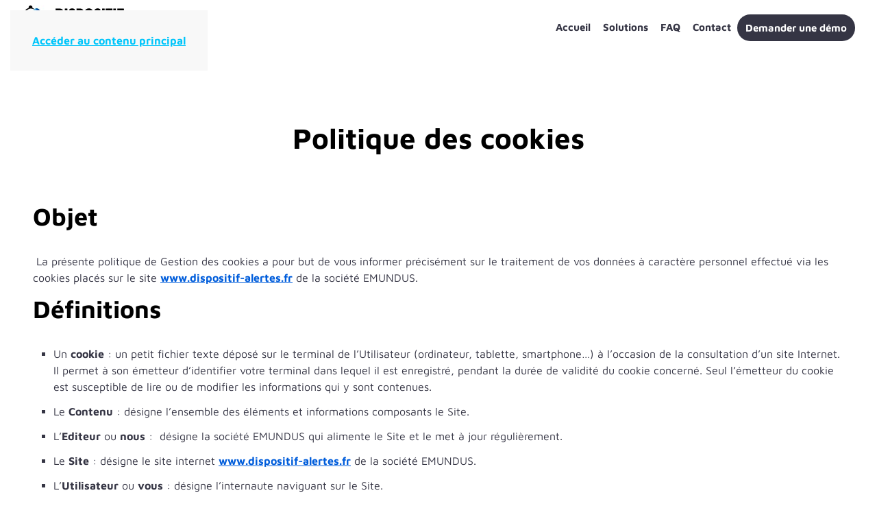

--- FILE ---
content_type: text/html; charset=utf-8
request_url: https://www.dispositif-alertes.fr/politique-des-cookies
body_size: 42059
content:
<!DOCTYPE html>
<html lang="fr-fr" dir="ltr">
    
<head>
	<!-- Start TAGZ: -->
	<meta name="twitter:card" content="summary_large_image"/>
	<meta name="twitter:image" content="https://www.dispositif-alertes.fr/images/Alerte-ethique.png#joomlaImage://local-images/Alerte-ethique.png?width=2571&amp;height=2181"/>
	<meta name="twitter:site" content="@emundus"/>
	<meta property="fb:app_id" content=""/>
	<meta property="og:image" content="https://www.dispositif-alertes.fr/images/Devoir-de-vigilance-signalement-risque-entreprise-dispositif-alertes-BY-EMUNDUS.png#joomlaImage://local-images/Devoir-de-vigilance-signalement-risque-entreprise-dispositif-alertes-BY-EMUNDUS.png?width=2167&amp;height=1513"/>
	<meta property="og:image:height" content="1513"/>
	<meta property="og:image:width" content="2167"/>
	<meta property="og:site_name" content="Dispositif Alertes by EMUNDUS"/>
	<meta property="og:type" content="website"/>
	<meta property="og:url" content="https://www.dispositif-alertes.fr/politique-des-cookies"/>
	<!-- End TAGZ -->
		
        <meta name="viewport" content="width=device-width, initial-scale=1">
        <link rel="icon" href="/images/logos/favicon-dispositif-alertes.png" sizes="any">
                <link rel="apple-touch-icon" href="/templates/yootheme/packages/theme-joomla/assets/images/apple-touch-icon.png">
        <meta charset="utf-8">
	<meta name="description" content="Plateforme en ligne qui permet aux employés de signaler les risques et les dangers potentiels dans leur lieu de travail.">
	<title>Politique des cookies - Dispositif Alertes by EMUNDUS</title>
<link href="/media/vendor/joomla-custom-elements/css/joomla-alert.min.css?0.2.0" rel="stylesheet" />
	<link href="/templates/yootheme/css/theme.12.css?1759839701" rel="stylesheet" />
	<style>.my-own-class {opacity: 0; position: absolute; top: 0; left: 0; height: 0; width: 0; z-index: -1;}</style>
<script type="application/json" class="joomla-script-options new">{"joomla.jtext":{"ERROR":"Erreur","MESSAGE":"Message","NOTICE":"Annonce","WARNING":"Avertissement","JCLOSE":"Fermer","JOK":"OK","JOPEN":"Ouvrir"},"system.paths":{"root":"","rootFull":"https:\/\/www.dispositif-alertes.fr\/","base":"","baseFull":"https:\/\/www.dispositif-alertes.fr\/"},"csrf.token":"203b3b1e190a91182e78b341ec7a51ca"}</script>
	<script src="/media/system/js/core.min.js?37ffe4186289eba9c5df81bea44080aff77b9684"></script>
	<script src="/media/system/js/messages-es5.min.js?c29829fd2432533d05b15b771f86c6637708bd9d" nomodule defer></script>
	<script src="/media/system/js/messages.min.js?7f7aa28ac8e8d42145850e8b45b3bc82ff9a6411" type="module"></script>
	<script src="/templates/yootheme/packages/theme-cookie/app/cookie.min.js?4.4.20" defer></script>
	<script src="/templates/yootheme_emundus/assets/js/polyfills/ofi.min.js?4.4.20" defer></script>
	<script src="https://polyfill.io/v3/polyfill.min.js?features=IntersectionObserver"></script>
	<script src="/templates/yootheme_emundus/assets/js/global.js?4.4.20" defer></script>
	<script src="/templates/yootheme_emundus/assets/js/titles-vertical-slider.js?4.4.20" defer 0="intersection-observer-polyfill"></script>
	<script src="/templates/yootheme_emundus/assets/js/testimonials-blocks.js?4.4.20" defer></script>
	<script src="/templates/yootheme/vendor/assets/uikit/dist/js/uikit.min.js?4.4.20"></script>
	<script src="/templates/yootheme/vendor/assets/uikit/dist/js/uikit-icons.min.js?4.4.20"></script>
	<script src="/templates/yootheme/js/theme.js?4.4.20"></script>
	<script>UIkit.icon.add('arrow-left-long', '<svg xmlns="http://www.w3.org/2000/svg" height="512" viewBox="0 0 6.35 6.35" width="512"><path d="M5.809 3.44H1.16l.87.87c.25.25-.124.626-.374.376l-.793-.794-.53-.53a.265.265 0 0 1 0-.374l1.324-1.324a.265.265 0 0 1 .192-.08.265.265 0 0 1 .183.456l-.873.87h4.663c.367.019.34.548-.014.53z"/></svg>');UIkit.icon.add('arrow-right-long', '<svg height="512" viewBox="0 0 6.35 6.35" width="512" xmlns="http://www.w3.org/2000/svg"><path d="M.534 3.44h4.648l-.871.87c-.25.25.125.626.375.376l.793-.794.53-.53a.265.265 0 0 0 0-.374L4.685 1.664a.265.265 0 0 0-.192-.08.265.265 0 0 0-.183.456l.873.87H.52c-.367.019-.34.548.014.53z"/></svg>');UIkit.icon.add('arrow-right-simple-2', '<svg xmlns="http://www.w3.org/2000/svg" viewBox="0 0 8 13"><path d="m1.504.5 6 6-6 6L0 11l4.504-4.5L0 2 1.504.5Z"/></svg>');UIkit.icon.add('arrow-right-simple', '<svg xmlns="http://www.w3.org/2000/svg" viewBox="0 0 492.004 492.004" style="enable-background:new 0 0 492.004 492.004" xml:space="preserve"><path d="M382.678 226.804 163.73 7.86C158.666 2.792 151.906 0 144.698 0s-13.968 2.792-19.032 7.86l-16.124 16.12c-10.492 10.504-10.492 27.576 0 38.064L293.398 245.9l-184.06 184.06c-5.064 5.068-7.86 11.824-7.86 19.028 0 7.212 2.796 13.968 7.86 19.04l16.124 16.116c5.068 5.068 11.824 7.86 19.032 7.86s13.968-2.792 19.032-7.86L382.678 265c5.076-5.084 7.864-11.872 7.848-19.088.016-7.244-2.772-14.028-7.848-19.108z"/></svg>');UIkit.icon.add('badge', '<svg xmlns="http://www.w3.org/2000/svg" viewBox="0 0 24 24"><path d="M23.334 11.96a2.327 2.327 0 0 1-.393-2.727c.342-.64.366-1.401.064-2.062a2.323 2.323 0 0 0-1.601-1.302 2.324 2.324 0 0 1-1.803-2.081 2.327 2.327 0 0 0-3.112-1.999 2.325 2.325 0 0 1-2.642-.776 2.329 2.329 0 0 0-3.699 0 2.318 2.318 0 0 1-2.639.777 2.323 2.323 0 0 0-3.111 1.999A2.324 2.324 0 0 1 2.595 5.87a2.323 2.323 0 0 0-1.536 3.363c.479.897.32 2.001-.392 2.727a2.323 2.323 0 0 0 .526 3.66 2.324 2.324 0 0 1 1.144 2.505 2.326 2.326 0 0 0 2.421 2.794 2.326 2.326 0 0 1 2.317 1.489 2.326 2.326 0 0 0 3.548 1.042 2.322 2.322 0 0 1 2.754 0 2.327 2.327 0 0 0 3.549-1.042 2.324 2.324 0 0 1 2.316-1.489 2.323 2.323 0 0 0 2.421-2.794 2.325 2.325 0 0 1 1.145-2.505 2.323 2.323 0 0 0 .526-3.66zM10.75 17.39l-4.5-4.364 1.857-1.857 2.643 2.506 5.643-5.784 1.857 1.857-7.5 7.642z"/></svg>');UIkit.icon.add('beach', '<svg viewBox="0 0 512.002 512.002" xmlns="http://www.w3.org/2000/svg"><path d="M135.001 151c8.523 0 16 7.009 16 15 0 8.284 6.716 15 15 15s15-6.716 15-15c0-8.271 6.729-15 15-15 8.284 0 15-6.716 15-15s-6.716-15-15-15c-11.641 0-22.263 4.443-30.261 11.723-8.542-7.569-19.385-11.723-30.739-11.723-8.284 0-15 6.716-15 15s6.716 15 15 15zM15.001 211c8.271 0 15 6.729 15 15 0 8.284 6.716 15 15 15s15-6.716 15-15c0-8.271 6.729-15 15-15 8.284 0 15-6.716 15-15s-6.716-15-15-15c-11.517 0-22.032 4.354-30 11.495-7.968-7.141-18.483-11.495-30-11.495-8.284 0-15 6.716-15 15s6.716 15 15 15zM15.001 392h120c8.284 0 15-6.716 15-15s-6.716-15-15-15h-120c-8.284 0-15 6.716-15 15s6.716 15 15 15zM226.001 392c8.284 0 15-6.716 15-15s-6.716-15-15-15h-30c-8.284 0-15 6.716-15 15s6.716 15 15 15zM15.001 452h30c8.284 0 15-6.716 15-15s-6.716-15-15-15h-30c-8.284 0-15 6.716-15 15s6.716 15 15 15z"/><path d="M502.84 303.179a14.957 14.957 0 0 0-5.839-1.179h-9.754a340.56 340.56 0 0 0-86.527 11.171l-28.282-78.164 98.693-35.921c7.785-2.833 11.799-11.441 8.966-19.226-12.333-33.885-37.124-60.939-69.806-76.179s-69.342-16.84-103.226-4.507c-69.95 25.46-106.146 103.082-80.687 173.031 2.85 7.826 11.488 11.782 19.226 8.965l98.642-35.903L364.774 302H15.001c-8.284 0-15 6.716-15 15s6.716 15 15 14.99H347.49c-46.185 20.799-87.038 51.506-119.767 90.01H105.001c-8.284 0-15 6.716-15 15s6.716 15 15 14.99h99.967a342.588 342.588 0 0 0-18.08 30.01H15.001c-8.284 0-15 6.716-15 15s6.716 15 15 15c142.88 0-69.648.009 482-.01 8.284.01 15-6.706 15-14.99V317c0-6.213-3.777-11.544-9.161-13.821zm-252.396-55.695c-10.52-50.25 17.262-102.059 66.882-120.119 11.815-4.3 23.907-6.339 35.809-6.339 38.081 0 74.169 20.884 92.638 55.364zM482.001 482H221.363c36.411-60.507 92.487-107.545 160.808-131.918l18.525 51.199c2.81 7.767 11.398 11.829 19.209 9.001 7.79-2.819 11.82-11.419 9.002-19.208l-17.983-49.701c22.915-5.741 46.728-8.927 71.077-9.328zM60.001 0c-33.084 0-60 26.916-60 60s26.916 60 60 60 60-26.916 60-60-26.916-60-60-60zm0 90c-16.542 0-30-13.458-30-30s13.458-30 30-30 30 13.458 30 30-13.458 30-30 30z"/></svg>');UIkit.icon.add('bike', '<svg xmlns="http://www.w3.org/2000/svg" viewBox="0 0 512 512" style="enable-background:new 0 0 512 512" xml:space="preserve"><path d="M407.531 206.527a103.924 103.924 0 0 0-37.501 6.966c-9.124-20.276-17.007-41.719-20.944-61.668-6.323-32.038-34.634-55.291-67.318-55.291-8.284 0-15 6.716-15 15s6.716 15 15 15c3.569 0 7.044.498 10.355 1.423a38.81 38.81 0 0 1 23.582 18.758 14.94 14.94 0 0 0-1.128 1.618l-4.66 7.845-23.576 39.69H160.377l-7.16-18.021h2.972c8.284 0 15-6.716 15-15s-6.716-15-15-15H104.47c-8.284 0-15 6.716-15 15s6.716 15 15 15h16.466l13.09 32.944a104.16 104.16 0 0 0-29.556-4.265C46.865 206.527 0 253.392 0 310.996s46.865 104.469 104.469 104.469c52.511 0 96.091-38.946 103.388-89.469h27.547a15 15 0 0 0 12.896-7.339l78.827-132.706c4.624 14.31 10.412 28.648 16.651 42.346-24.747 19.122-40.716 49.079-40.716 82.7 0 57.604 46.865 104.469 104.469 104.469S512 368.601 512 310.997s-46.865-104.47-104.469-104.47zM104.469 325.996h72.951c-6.96 33.897-37.025 59.469-72.951 59.469C63.407 385.464 30 352.058 30 310.996s33.407-74.469 74.469-74.469c35.926 0 65.991 25.572 72.951 59.469h-72.951c-8.284 0-15 6.716-15 15s6.716 15 15 15zm122.398-30h-19.01c-3.481-24.099-15.216-45.561-32.241-61.421a15.004 15.004 0 0 0-.573-1.795l-2.746-6.911h96.225l-41.655 70.127zm180.664 89.468c-41.063 0-74.469-33.407-74.469-74.469 0-21.753 9.378-41.355 24.301-54.983 18.448 35.256 36.467 61.538 37.823 63.504 2.911 4.217 7.594 6.48 12.358 6.48 2.938 0 5.907-.862 8.508-2.657 6.818-4.706 8.53-14.048 3.824-20.866-.323-.468-18.475-26.939-36.652-61.853a74.112 74.112 0 0 1 24.307-4.095c41.062 0 74.469 33.407 74.469 74.469s-33.407 74.47-74.469 74.47z"/></svg>');UIkit.icon.add('birthday', '<svg height="512" viewBox="0 0 512 512" width="512" xmlns="http://www.w3.org/2000/svg"><g><path d="m492 472h-16v-176c0-33.084-26.916-60-60-60h-100v-96c0-11.046-8.954-20-20-20h-80c-11.046 0-20 8.954-20 20v96h-100c-33.084 0-60 26.916-60 60v176h-16c-11.046 0-20 8.954-20 20s8.954 20 20 20h472c11.046 0 20-8.954 20-20s-8.954-20-20-20zm-256-312h40v76h-40zm-160 136c0-11.028 8.972-20 20-20h320c11.028 0 20 8.972 20 20v40c0 11.028-8.972 20-20 20s-20-8.972-20-20c0-11.046-8.954-20-20-20s-20 8.954-20 20c0 11.028-8.972 20-20 20s-20-8.972-20-20c0-11.046-8.954-20-20-20s-20 8.954-20 20c0 11.028-8.972 20-20 20s-20-8.972-20-20c0-11.046-8.954-20-20-20s-20 8.954-20 20c0 11.028-8.972 20-20 20s-20-8.972-20-20c0-11.046-8.954-20-20-20s-20 8.954-20 20c0 11.028-8.972 20-20 20s-20-8.972-20-20zm0 96.56c6.26 2.22 12.989 3.44 20 3.44 15.355 0 29.376-5.805 40-15.327 10.624 9.522 24.645 15.327 40 15.327s29.376-5.805 40-15.327c10.624 9.522 24.645 15.327 40 15.327s29.376-5.805 40-15.327c10.624 9.522 24.645 15.327 40 15.327s29.376-5.805 40-15.327c10.624 9.522 24.645 15.327 40 15.327 7.011 0 13.74-1.22 20-3.44v79.44h-360z"/><path d="m256 80c11.046 0 20-8.954 20-20v-40c0-11.046-8.954-20-20-20s-20 8.954-20 20v40c0 11.046 8.954 20 20 20z"/></g></svg>');UIkit.icon.add('book', '<svg xmlns="http://www.w3.org/2000/svg" viewBox="0 0 512 512"><path d="M100.5 432h311c33.084 0 60-26.916 60-60V60c0-33.084-26.916-60-60-60h-311c-33.084 0-60 26.916-60 60v392c0 33.084 26.916 60 60 60h311c33.084 0 60-26.916 60-60v-.05c-16.725 12.583-37.506 20.05-60 20.05h-311c-11.028 0-20-8.972-20-20s8.972-20 20-20zm80-392h60v127.528l-30-22.5-30 22.5V40zm-100 20c0-11.028 8.972-20 20-20h40v207.528l70-52.5 70 52.5V40h131c11.028 0 20 8.972 20 20v312c0 11.028-8.972 20-20 20h-311a59.736 59.736 0 0 0-20 3.427V60z"/></svg>');UIkit.icon.add('castle', '<svg height="512" viewBox="0 0 32 32" width="512" xmlns="http://www.w3.org/2000/svg"><path d="M27 28h-1.336l-2.097-14.607h1.23a1 1 0 0 0 1-1V3a1 1 0 0 0-1-1h-3.521a1 1 0 0 0-1 1v2.521h-1.512V3a1 1 0 0 0-1-1h-3.521a1 1 0 0 0-1 1v2.521h-1.521V3a1 1 0 0 0-1-1H7.203a1 1 0 0 0-1 1v9.393a1 1 0 0 0 1 1h1.23L6.336 28H5a1 1 0 1 0 0 2h22a1 1 0 1 0 0-2zM8.203 4h1.521v2.521a1 1 0 0 0 1 1h3.521a1 1 0 0 0 1-1V4h1.521v2.521a1 1 0 0 0 1 1h3.512a1 1 0 0 0 1-1V4h1.521v7.393H8.205V4zm.153 24 2.098-14.607h11.092L23.644 28z"/><path d="M16.004 14.514a3.209 3.209 0 0 0-3.205 3.206v3.205a1 1 0 0 0 1 1h4.41a1 1 0 0 0 1-1V17.72a3.21 3.21 0 0 0-3.205-3.206zm1.205 5.41h-2.41v-2.205c0-.665.541-1.206 1.205-1.206s1.205.541 1.205 1.206zM18.209 22.879h-4.41a1 1 0 1 0 0 2h4.41a1 1 0 1 0 0-2z"/></svg>');UIkit.icon.add('certificate', '<svg xmlns="http://www.w3.org/2000/svg" viewBox="0 0 512 512"><path d="M277 432.011H120c-66.168 0-120-53.832-120-120v-192c0-66.168 53.832-120 120-120h272c66.168 0 120 53.832 120 120v36c-1.056 26.536-38.953 26.516-40 0v-36c0-44.112-35.888-80-80-80H120c-44.112 0-80 35.888-80 80v192c0 44.112 35.888 80 80 80h157c26.536 1.057 26.516 38.954 0 40zm7-222c0-11.046-8.954-20-20-20H120c-26.536 1.056-26.516 38.953 0 40h144c11.046 0 20-8.954 20-20zm-53 80c0-11.046-8.954-20-20-20h-91c-26.536 1.056-26.516 38.953 0 40h91c11.046 0 20-8.954 20-20zm203.106 101.783 3.896-5.865 6.903 1.393a38.466 38.466 0 0 0 34.877-10.528 38.456 38.456 0 0 0 10.527-34.876l-1.393-6.902 5.866-3.896c22.81-14.694 22.805-49.523 0-64.212l-5.866-3.897 1.393-6.902a38.454 38.454 0 0 0-10.528-34.876 38.463 38.463 0 0 0-34.877-10.528l-6.903 1.393-3.896-5.865v-.001c-14.695-22.81-49.522-22.804-64.212.001l-3.896 5.865-6.903-1.393a38.459 38.459 0 0 0-34.876 10.528 38.459 38.459 0 0 0-10.528 34.877l1.393 6.902-5.866 3.896c-22.81 14.694-22.805 49.523 0 64.212l5.866 3.897-1.393 6.902a38.456 38.456 0 0 0 10.527 34.876 38.468 38.468 0 0 0 34.876 10.528l6.904-1.393 3.896 5.866c7.161 10.78 19.163 17.217 32.105 17.217s24.946-6.438 32.108-17.219zm-75.058-45.27-5.714 1.152 1.153-5.713c3.112-15.427-3.348-31.021-16.456-39.727l-4.855-3.226 4.855-3.225c13.108-8.707 19.568-24.301 16.456-39.728l-1.153-5.713 5.714 1.153c15.426 3.112 31.021-3.348 39.728-16.457l3.224-4.854 3.225 4.855c8.707 13.108 24.301 19.567 39.729 16.456l5.713-1.153-1.153 5.714c-3.112 15.426 3.348 31.02 16.456 39.726l4.855 3.226-4.855 3.225c-13.108 8.707-19.568 24.301-16.456 39.728l1.153 5.713-5.714-1.152c-15.432-3.109-31.021 3.349-39.728 16.457L402 367.836l-3.224-4.854c-7.255-10.923-19.29-17.229-32.027-17.229-2.549 0-5.128.253-7.701.771zm79.496-133.613h.01zM412 130.011c0-11.046-8.954-20-20-20H120c-26.536 1.056-26.516 38.953 0 40h272c11.046 0 20-8.954 20-20zm38.394 379.166A34.148 34.148 0 0 0 471 477.814v-37.803c-1.056-26.536-38.953-26.516-40 0v24.48l-16.431-15.174c-7.662-7.076-19.476-7.076-27.138 0L371 464.492v-24.48c-1.056-26.536-38.953-26.516-40 0v37.803a34.146 34.146 0 0 0 20.606 31.362 34.142 34.142 0 0 0 36.885-6.391L401 491.235l12.509 11.551a34.14 34.14 0 0 0 36.885 6.391z"/></svg>');UIkit.icon.add('diversity', '<svg height="512" viewBox="0 0 24 24" width="512" xmlns="http://www.w3.org/2000/svg"><path d="M21.93 20.658c-.593-1.5-1.463-2.765-2.475-3.63a5.962 5.962 0 0 0 1.352-3.781c0-.534-.083-1.068-.263-1.683a1 1 0 0 0-1.92.56c.125.427.183.783.183 1.122 0 1.217-.559 2.362-1.533 3.143a1 1 0 0 0 .165 1.668c.708.366 1.391 1.065 1.949 1.968h-9.234c.558-.903 1.241-1.603 1.946-1.967a1.002 1.002 0 0 0 .166-1.67 4.014 4.014 0 0 1-1.533-3.142A4.042 4.042 0 0 1 17.029 9.9a1.001 1.001 0 0 0 1.119-1.659s-1.396-1.112-3.585-1.021c-.676-4.23-3.861-5.293-5.543-5.221-4.431.164-5.748 3.875-5.834 5.878-.243 1.435-.809 1.961-.811 1.965a1 1 0 0 0-.167 1.39 6.271 6.271 0 0 0 1.914 1.642 6.13 6.13 0 0 0-1.319 3.011s-.124.974.99 1.139h6.288l.004.006c-1.01.863-1.879 2.129-2.473 3.63 0 0-.34 1.174.93 1.367H21c1.344-.195.93-1.369.93-1.369zM4.313 10.572c.656-.928.87-2.563.87-2.563.014-.395.253-3.875 3.899-4.009.316.002 2.992.064 3.519 3.621-2.259.874-3.868 3.063-3.868 5.626 0 .611.108 1.206.287 1.775H5.118a4.198 4.198 0 0 1 1.409-1.682 1 1 0 0 0-.331-1.791c-.896-.199-1.883-.977-1.883-.977z"/></svg>');UIkit.icon.add('dna', '<svg xmlns="http://www.w3.org/2000/svg" viewBox="0 0 417.039 417.039" style="enable-background:new 0 0 417.039 417.039" xml:space="preserve"><path d="M412.353 95.197c-6.258-6.254-16.383-6.246-22.629 0-3.746 3.742-8.317 6.394-14.262 8.367l-62.047-62.047c1.977-5.946 4.668-10.446 8.426-14.203 6.246-6.246 6.254-16.371 0-22.625s-16.379-6.25-22.629 0c-16.617 16.617-21.461 37.207-22.39 75.434a16.005 16.005 0 0 0 4.547 11.562 15.998 15.998 0 0 0 11.45 4.836h1.481c7.957 0 14.426-6.422 14.488-14.379l26.047 26.047c-7.676.145-16.094.183-26.098.094l-32.05-.438c-39.621-.625-98.606-4.406-135.965 32.95-24.598 24.602-31.805 61.262-33.301 99.242a15.878 15.878 0 0 0 4.41 11.61 15.868 15.868 0 0 0 11.426 4.875h.348c8.55 0 15.543-6.778 15.828-15.324.246-7.348.722-14.516 1.508-21.434l56.371 56.375c-19.383 2.07-39.699 1.324-57.465 1.058l-32.008-.446c-63.61-.645-82.473 1.785-103.149 22.461-6.25 6.25-6.258 16.375 0 22.629 6.25 6.254 16.379 6.25 22.625 0 4.114-4.114 8.324-6.992 14.363-9.004l62.004 62c-2.023 5.988-4.707 11.11-8.484 14.886-6.25 6.246-6.254 16.375 0 22.629 6.254 6.25 16.379 6.246 22.625 0 17.094-17.094 21.934-44.57 22.782-75.543a15.85 15.85 0 0 0-4.481-11.484 15.848 15.848 0 0 0-11.355-4.805h-1.805c-7.813 0-14.168 6.285-14.25 14.098L82.816 308.72c7.351-.082 15.711-.058 25.461.043l32.016.438c39.789.606 98.695 4.371 135.953-32.886 26.117-26.117 32.484-71.211 33.242-108.106.187-8.981-7-16.394-15.984-16.394-8.656 0-15.801 6.898-15.922 15.554-.098 6.687-.43 21.629-1.266 29.379-16.645-16.641-36.222-36.222-55.906-55.906 19.218-1.992 39.27-1.262 56.742-.988l32.027.446c55.957.516 82.691-1.992 103.176-22.473 6.243-6.252 6.247-16.377-.002-22.63zM267.321 233.013c-3.606 8.137-8.098 15.07-13.711 20.68-5.789 5.789-12.715 9.969-20.164 13.328l-83.48-83.484c3.383-7.582 7.683-14.414 13.379-20.11 5.95-5.95 13.074-10.242 20.75-13.641 27.82 27.817 59.882 59.884 83.226 83.227z"/></svg>');UIkit.icon.add('ecology', '<svg xmlns="http://www.w3.org/2000/svg" viewBox="0 0 512 512"><path d="M235.982 242.322v46.031c0 11.046 8.954 20 20 20s20-8.954 20-20v-46.031c44.887-9.226 78.747-49.043 78.747-96.62V80.924c0-11.046-8.954-20-20-20h-7.74V20c0-11.046-8.954-20-20-20s-20 8.954-20 20v40.924h-62.013V20c0-11.046-8.954-20-20-20s-20 8.954-20 20v40.924h-7.74c-11.046 0-20 8.954-20 20v64.778c-.001 47.577 33.859 87.394 78.746 96.62zm78.747-96.62c0 32.331-26.303 58.635-58.634 58.635h-.226c-32.331 0-58.634-26.304-58.634-58.635v-44.778h117.493v44.778z"/><path d="M478.004 284.481a20.003 20.003 0 0 0-15.024-15.044c-4.189-.962-103.168-22.961-154.063 28.085-41.471 41.594-34.55 115.231-30.065 143.269l-22.87 22.938-22.87-22.938c4.486-28.038 11.406-101.675-30.065-143.269-50.895-51.045-149.875-29.047-154.063-28.085a20 20 0 0 0-15.024 15.044c-.958 4.197-22.874 103.392 27.982 154.397 27.025 27.105 67.608 33.615 100.358 33.615 17.497 0 32.757-1.858 42.521-3.426l36.943 37.053a19.936 19.936 0 0 0 14.163 5.879h.11a19.942 19.942 0 0 0 14.163-5.879l36.949-37.059c9.852 1.581 25.324 3.472 42.978 3.471 11.771 0 24.514-.841 37.204-3.175 10.864-1.998 18.05-12.425 16.052-23.288-1.999-10.864-12.427-18.05-23.288-16.052-12.387 2.278-25.08 2.763-36.426 2.414l65.698-65.893c7.799-7.822 7.78-20.485-.042-28.284-7.821-7.799-20.484-7.779-28.284.042l-65.565 65.76c-.076-2.579-.11-5.23-.091-7.938.161-22.256 4.083-52.528 21.856-70.354 24.824-24.897 75.466-23.696 103.978-19.639 2.311 16.297 4.727 45.54-2.17 71.723-2.813 10.682 3.564 21.621 14.246 24.435s21.621-3.564 24.435-14.245c12.663-48.07.786-101.313.274-103.557zM160.332 432.533c-22.164-.161-52.31-4.09-70.063-21.896-24.882-24.956-23.652-75.895-19.589-104.5 28.519-4.067 79.205-5.283 104.042 19.628 18.368 18.422 22.506 51.003 21.78 78.307l-65.58-65.775c-7.799-7.823-20.462-7.84-28.284-.042-7.822 7.799-7.841 20.462-.042 28.284l65.699 65.894c-2.586.079-5.246.116-7.963.1z"/></svg>');UIkit.icon.add('eye', '<svg xmlns="http://www.w3.org/2000/svg" style="enable-background:new 0 0 98.48 98.48" xml:space="preserve" viewBox="0 0 98.48 98.48"><path d="M97.204 45.788c-.865-1.02-21.537-24.945-47.963-24.945-26.427 0-47.098 23.925-47.965 24.946a5.307 5.307 0 0 0 .001 6.904c.866 1.02 21.537 24.944 47.964 24.944 26.426 0 47.098-23.926 47.964-24.946a5.306 5.306 0 0 0-.001-6.903zM57.313 35.215c1.777-.97 4.255.143 5.534 2.485 1.279 2.343.875 5.029-.902 5.999-1.776.971-4.255-.143-5.535-2.485-1.278-2.343-.875-5.029.903-5.999zm-8.072 33.754c-18.46 0-33.995-14.177-39.372-19.729 3.631-3.75 11.898-11.429 22.567-16.021a19.995 19.995 0 0 0-3.301 11.021c0 11.104 9.001 20.105 20.105 20.105s20.106-9.001 20.106-20.105c0-4.072-1.219-7.855-3.3-11.021C76.715 37.812 84.981 45.49 88.612 49.24 83.235 54.795 67.7 68.969 49.241 68.969z"/></svg>');UIkit.icon.add('filled-email', '<svg xmlns="http://www.w3.org/2000/svg" viewBox="0 0 24 24"><path d="M0 3v18h24V3H0zm22 16-6.526-6.618-3.445 3.483-3.418-3.525L2 19l5.051-8L2 5l10.029 7.446L22 5l-4.998 6.01L22 19z"/></svg>');UIkit.icon.add('filled-location', '<svg xmlns="http://www.w3.org/2000/svg" viewBox="0 0 24 24"><path d="M12 0C8.852 0 6 2.553 6 5.702 6 8.85 8.602 12.609 12 18c3.398-5.391 6-9.15 6-12.298C18 2.553 15.149 0 12 0zm0 8a2 2 0 1 1-.001-3.999A2 2 0 0 1 12 8zm4 14.5c0 .828-1.79 1.5-4 1.5s-4-.672-4-1.5S9.79 21 12 21s4 .672 4 1.5z"/></svg>');UIkit.icon.add('filled-phone', '<svg xmlns="http://www.w3.org/2000/svg" viewBox="0 0 24 24"><path d="m18.48 22.926-1.193.658C10.308 27.205-1.795 6.09 5.008 2.1l1.145-.637L9.867 7.93l-1.139.632c-2.067 1.245 2.76 9.707 4.879 8.545l1.162-.642 3.711 6.461zM8.672 0l-1.68.975 3.714 6.466 1.681-.975L8.672 0zm8.613 14.997-1.68.975 3.714 6.467L21 21.464l-3.715-6.467z"/></svg>');UIkit.icon.add('fireworks', '<svg xmlns="http://www.w3.org/2000/svg" viewBox="0 0 512 512"><path d="M149.227 164.227c-.897 0-1.8-.081-2.699-.245-.554-.102-13.734-2.526-28.58-6.472-29.392-7.811-38.599-14.522-42.967-18.891-17.546-17.545-17.546-46.094 0-63.639 17.544-17.546 46.094-17.546 63.639 0 4.369 4.368 11.08 13.575 18.891 42.967 3.945 14.846 6.37 28.026 6.472 28.58a14.997 14.997 0 0 1-4.149 13.305 14.996 14.996 0 0 1-10.607 4.395zM106.8 91.808a14.953 14.953 0 0 0-10.606 4.386c-5.848 5.849-5.848 15.365 0 21.213 3.32 3.147 16.97 7.975 33.372 12.158-4.183-16.395-9.012-30.045-12.167-33.38a14.957 14.957 0 0 0-10.599-4.377zm10.595 4.374c0-.001 0 0 0 0zM405.199 450.178c-11.523 0-23.047-4.386-31.819-13.159-4.368-4.368-11.08-13.575-18.891-42.967-3.945-14.847-6.37-28.026-6.471-28.58a14.999 14.999 0 0 1 17.454-17.454c.554.102 13.733 2.526 28.58 6.472 29.392 7.811 38.599 14.522 42.967 18.891 17.546 17.545 17.546 46.094 0 63.639-8.772 8.772-20.295 13.158-31.82 13.158zm-10.598-34.364c5.849 5.84 15.357 5.839 21.206-.008 5.849-5.849 5.849-15.365 0-21.213-3.32-3.147-16.971-7.975-33.372-12.158 4.182 16.393 9.01 30.043 12.166 33.379zm.004.004c0 .001-.001 0 0 0zM45 301c-24.813 0-45-20.187-45-45s20.187-45 45-45c6.178 0 17.434 1.765 43.74 17.025 13.288 7.708 24.322 15.313 24.785 15.633a15 15 0 0 1 0 24.684c-.463.32-11.497 7.925-24.785 15.633C62.434 299.235 51.178 301 45 301zm-.012-60C36.723 241.006 30 247.733 30 256c0 8.271 6.729 15 15 15 4.573-.123 17.639-6.361 32.194-15-14.549-8.635-27.615-14.872-32.206-15zM467 301c-6.178 0-17.434-1.765-43.74-17.025-13.287-7.708-24.321-15.313-24.785-15.633a15 15 0 0 1 0-24.684c.464-.32 11.498-7.925 24.785-15.633C449.566 212.765 460.822 211 467 211c24.814 0 45 20.187 45 45s-20.186 45-45 45zm.018-30h.01zm-32.212-15c14.55 8.635 27.615 14.872 32.206 15 8.266-.006 14.988-6.733 14.988-15 0-8.271-6.728-15-15-15-4.572.123-17.639 6.361-32.194 15zM106.801 450.178c-11.524 0-23.047-4.386-31.82-13.159-17.546-17.545-17.546-46.094 0-63.639 4.368-4.369 13.575-11.08 42.967-18.891 14.846-3.945 28.026-6.37 28.58-6.472a15.002 15.002 0 0 1 17.454 17.454c-.102.554-2.526 13.734-6.472 28.58-7.811 29.392-14.522 38.599-18.891 42.967-8.771 8.774-20.295 13.16-31.818 13.16zm-10.616-55.576c-5.84 5.849-5.836 15.359.009 21.205 5.85 5.849 15.366 5.849 21.213 0 3.147-3.32 7.975-16.97 12.158-33.372-16.395 4.183-30.045 9.011-33.38 12.167zm-.003.003c-.001 0 0 0 0 0zM362.772 164.227a14.999 14.999 0 0 1-14.753-17.699c.101-.554 2.525-13.733 6.471-28.58 7.811-29.392 14.522-38.599 18.891-42.967 17.546-17.546 46.096-17.546 63.64 0 17.546 17.545 17.546 46.094 0 63.639-4.368 4.369-13.575 11.08-42.967 18.891-14.847 3.945-28.026 6.37-28.58 6.472-.901.163-1.804.244-2.702.244zM405.2 91.808a14.953 14.953 0 0 0-10.607 4.386c-3.147 3.32-7.975 16.97-12.158 33.372 16.396-4.183 30.046-9.012 33.381-12.167 5.84-5.849 5.837-15.359-.009-21.205a14.956 14.956 0 0 0-10.607-4.386zM256 512c-24.813 0-45-20.187-45-45 0-6.178 1.765-17.434 17.025-43.74 7.708-13.288 15.313-24.322 15.633-24.785a15 15 0 0 1 24.684 0c.32.463 7.925 11.497 15.633 24.785C299.235 449.566 301 460.822 301 467c0 24.813-20.186 45-45 45zm-15-44.988c.006 8.266 6.733 14.988 15 14.988 8.272 0 15-6.729 15-15-.122-4.573-6.361-17.639-15-32.194-8.635 14.549-14.872 27.615-15 32.206zM256 120a15 15 0 0 1-12.342-6.475c-.32-.463-7.925-11.497-15.633-24.785C212.765 62.434 211 51.178 211 45c0-24.813 20.187-45 45-45 24.814 0 45 20.187 45 45 0 6.178-1.765 17.434-17.025 43.74-7.708 13.288-15.312 24.322-15.633 24.785A15 15 0 0 1 256 120zm0-90c-8.271 0-15 6.729-15 15 .123 4.573 6.361 17.639 15 32.194 8.635-14.55 14.872-27.616 15-32.206C270.993 36.723 264.267 30 256 30z"/><g><path d="M256 301c-24.813 0-45-20.187-45-45s20.187-45 45-45c24.814 0 45 20.187 45 45s-20.186 45-45 45zm0-60c-8.271 0-15 6.729-15 15s6.729 15 15 15c8.272 0 15-6.729 15-15s-6.728-15-15-15z"/></g><g><path d="M196.649 412.666c-1.926 0-3.883-.373-5.772-1.162-7.645-3.191-11.255-11.976-8.064-19.621l6.558-15.708c3.191-7.646 11.975-11.257 19.621-8.064 7.645 3.191 11.255 11.976 8.064 19.621l-6.558 15.708c-2.403 5.757-7.978 9.226-13.849 9.226zM308.781 144.05c-1.927 0-3.884-.373-5.773-1.161-7.645-3.191-11.255-11.976-8.064-19.621l6.557-15.709c3.191-7.646 11.977-11.256 19.621-8.065 7.645 3.191 11.255 11.976 8.064 19.621l-6.557 15.709c-2.402 5.757-7.977 9.226-13.848 9.226z"/><g><path d="M398.156 329.848c-1.927 0-3.884-.373-5.773-1.162l-15.709-6.558c-7.645-3.191-11.255-11.976-8.064-19.621 3.192-7.647 11.977-11.256 19.621-8.064l15.709 6.558c7.645 3.191 11.255 11.975 8.065 19.621-2.403 5.757-7.978 9.226-13.849 9.226zM129.54 217.717c-1.926 0-3.883-.373-5.772-1.162l-15.708-6.558c-7.645-3.191-11.255-11.976-8.064-19.621s11.976-11.256 19.621-8.064l15.709 6.558c7.645 3.191 11.255 11.976 8.064 19.621-2.404 5.757-7.979 9.226-13.85 9.226z"/></g><g><path d="M113.52 329.065c-5.902 0-11.497-3.505-13.88-9.302-3.149-7.663.51-16.427 8.172-19.576l15.744-6.471c7.665-3.148 16.427.51 19.576 8.172 3.149 7.663-.51 16.427-8.172 19.576l-15.744 6.471a14.953 14.953 0 0 1-5.696 1.13zM382.748 218.414c-5.901 0-11.497-3.505-13.88-9.302-3.149-7.663.51-16.427 8.172-19.576l15.744-6.471c7.659-3.148 16.426.509 19.576 8.172 3.149 7.663-.51 16.427-8.172 19.576l-15.744 6.471a14.968 14.968 0 0 1-5.696 1.13z"/><g><path d="M314.566 412.99c-5.901 0-11.497-3.505-13.88-9.302l-6.471-15.744c-3.149-7.663.51-16.427 8.172-19.576 7.659-3.149 16.426.509 19.576 8.172l6.471 15.744c3.149 7.663-.51 16.427-8.172 19.576a14.946 14.946 0 0 1-5.696 1.13zM203.915 143.762c-5.901 0-11.497-3.505-13.879-9.302l-6.471-15.744c-3.149-7.663.51-16.427 8.172-19.576 7.661-3.148 16.427.509 19.576 8.172l6.471 15.744c3.149 7.663-.51 16.427-8.172 19.576a14.977 14.977 0 0 1-5.697 1.13z"/></g></g></g><g><path d="M192.007 334.493a14.946 14.946 0 0 1-10.606-4.394c-5.858-5.858-5.858-15.355 0-21.213l7.071-7.071c5.857-5.858 15.355-5.858 21.213 0s5.858 15.355 0 21.213l-7.071 7.071a14.95 14.95 0 0 1-10.607 4.394zM312.922 213.578a14.953 14.953 0 0 1-10.607-4.393c-5.858-5.858-5.858-15.355 0-21.213l7.071-7.071c5.857-5.858 15.355-5.858 21.213 0s5.858 15.355 0 21.213l-7.071 7.071a14.95 14.95 0 0 1-10.606 4.393z"/><g><path d="M319.993 334.493a14.95 14.95 0 0 1-10.607-4.394l-7.071-7.071c-5.858-5.858-5.858-15.355 0-21.213s15.355-5.858 21.213 0l7.071 7.071c5.858 5.858 5.858 15.355 0 21.213a14.946 14.946 0 0 1-10.606 4.394zM199.078 213.578a14.95 14.95 0 0 1-10.606-4.393l-7.071-7.071c-5.858-5.858-5.858-15.355 0-21.213 5.857-5.858 15.355-5.858 21.213 0l7.071 7.071c5.858 5.858 5.858 15.355 0 21.213a14.953 14.953 0 0 1-10.607 4.393z"/></g><g><path d="M175.5 270.5h-10c-8.284 0-15-6.716-15-15s6.716-15 15-15h10c8.284 0 15 6.716 15 15s-6.716 15-15 15zM346.5 270.5h-10c-8.284 0-15-6.716-15-15s6.716-15 15-15h10c8.284 0 15 6.716 15 15s-6.716 15-15 15z"/><g><path d="M256 361c-8.284 0-15-6.716-15-15v-10c0-8.284 6.716-15 15-15s15 6.716 15 15v10c0 8.284-6.716 15-15 15zM256 190c-8.284 0-15-6.716-15-15v-10c0-8.284 6.716-15 15-15s15 6.716 15 15v10c0 8.284-6.716 15-15 15z"/></g></g></g></svg>');UIkit.icon.add('friendly', '<svg viewBox="0 -26 512 511" xmlns="http://www.w3.org/2000/svg"><path d="M438.379 318.379c20.969-18.121 34.262-44.899 34.262-74.723 0-48.793-35.387-89.664-82.61-97.422C408.38 71.554 359.171.5 285.421.5c-42.23 0-71.741 18.656-88.483 33.418C180.195 19.156 150.688.5 108.46.5 16.703.5-47.621 115.473 45.5 221.828c32.047 36.602 80.117 70.215 142.879 99.91a20.013 20.013 0 0 0 17.121 0c28.352-13.422 53.848-27.742 76.18-42.754 5.828 15.23 15.3 28.7 27.742 39.391-43.754 23.195-73.633 69.219-73.633 122.098 0 11.054 8.961 20.015 20.016 20.015h236.18c11.054 0 20.015-8.96 20.015-20.015 0-52.875-29.871-98.895-73.621-122.094zm-241.445-36.95c-67.223-32.952-156.93-92.995-156.93-166.538 0-39.762 27.223-74.36 68.457-74.36 46.418 0 70.543 31.844 72.113 33.989 7.61 11.14 24.457 11.808 32.762-.055.234-.34 24.305-33.934 72.086-33.934 49.543 0 83 51.836 62.082 107.977-38.754 10.762-67.992 44.61-71.902 85.73-22.04 16.52-48.418 32.352-78.668 47.192zm118.246-37.773c0-32.37 26.34-58.707 58.715-58.707 32.523 0 58.714 26.301 58.714 58.707 0 32.375-26.34 58.715-58.714 58.715-33.372-.004-58.715-27.101-58.715-58.715zm-37.305 176.801c9.262-44.512 48.797-78.059 96.02-78.059 47.222 0 86.757 33.547 96.023 78.059zm0 0"/></svg>');UIkit.icon.add('group', '<svg fill="none" height="512" viewBox="0 0 24 24" width="512" xmlns="http://www.w3.org/2000/svg"><g fill="#000"><path d="M16.604 11.048a5.67 5.67 0 0 0 .751-3.44c-.179-1.784-1.175-3.361-2.803-4.44l-1.105 1.666c1.119.742 1.8 1.799 1.918 2.974a3.692 3.692 0 0 1-1.072 2.986l-1.192 1.192 1.618.475C18.951 13.701 19 17.957 19 18h2c0-1.789-.956-5.285-4.396-6.952z"/><path d="M9.5 12c2.206 0 4-1.794 4-4s-1.794-4-4-4-4 1.794-4 4 1.794 4 4 4zm0-6c1.103 0 2 .897 2 2s-.897 2-2 2-2-.897-2-2 .897-2 2-2zm1.5 7H8c-3.309 0-6 2.691-6 6v1h2v-1c0-2.206 1.794-4 4-4h3c2.206 0 4 1.794 4 4v1h2v-1c0-3.309-2.691-6-6-6z"/></g></svg>');UIkit.icon.add('grow', '<svg xmlns="http://www.w3.org/2000/svg" viewBox="0 0 511.999 511.999"><path d="M45.33 283.02 5.634 323.94c-7.675 7.913-7.484 20.55.429 28.226A19.889 19.889 0 0 0 19.96 357.8c5.21 0 10.416-2.028 14.329-6.062l39.696-40.92c7.675-7.913 7.484-20.55-.429-28.226-7.913-7.677-20.55-7.485-28.226.428zM137.731 295.92c-11.023 0-19.961 8.937-19.961 19.961v175.658c0 11.023 8.937 19.961 19.961 19.961h.001c11.023 0 19.961-8.937 19.961-19.961l-.002-175.659c0-11.023-8.936-19.96-19.96-19.96zM215.579 252.007c-11.023 0-19.961 8.937-19.961 19.961v219.571c0 11.023 8.937 19.961 19.961 19.961s19.961-8.937 19.961-19.961V271.967c-.001-11.023-8.937-19.96-19.961-19.96zM452.116.498h-59.883c-11.024 0-19.961 8.937-19.961 19.961s8.937 19.961 19.961 19.961h52.61l-146.57 146.539c-3.932 3.933-9.078 6.17-14.167 6.17-.107 0-.216-.001-.323-.003-4.901-.092-9.91-2.339-13.738-6.168l-23.468-23.468c-11.489-11.489-26.741-18.149-41.848-18.273l-.439-.001c-15.636 0-31.25 6.835-42.919 18.799l-42.776 42.969c-7.778 7.813-7.75 20.451.063 28.229a19.896 19.896 0 0 0 14.082 5.815 19.899 19.899 0 0 0 14.146-5.879l42.854-43.046c.059-.058.116-.117.174-.176 4.168-4.293 9.6-6.839 14.488-6.79 4.651.038 9.865 2.498 13.948 6.581l23.468 23.468c11.226 11.227 25.866 17.568 41.223 17.854 15.969.3 31.822-6.209 43.463-17.852L472.077 69.644v49.622c0 11.024 8.937 19.961 19.961 19.961s19.961-8.937 19.961-19.961V60.381c0-33.019-26.863-59.883-59.883-59.883zM58.952 385.746c-11.05-.038-20.029 8.91-20.029 19.961v85.832c0 11.023 8.937 19.961 19.961 19.961h.001c11.024 0 19.961-8.937 19.961-19.961v-85.832c-.001-10.998-8.895-19.924-19.894-19.961zM451.118 171.165c-11.024 0-19.961 8.937-19.961 19.961V491.54c0 11.023 8.937 19.961 19.961 19.961h.001c11.023 0 19.961-8.937 19.961-19.961V191.126c-.001-11.025-8.937-19.961-19.962-19.961zM293.426 276.958c-11.024 0-19.961 8.937-19.961 19.961v194.62c0 11.023 8.937 19.961 19.961 19.961h.001c11.023 0 19.961-8.937 19.961-19.961v-194.62c-.001-11.024-8.937-19.961-19.962-19.961zM372.2 239.032c-10.996.04-19.888 8.966-19.888 19.961V491.54c0 11.023 8.937 19.961 19.961 19.961h.001c11.023 0 19.961-8.937 19.961-19.961V258.993c-.002-11.053-8.983-20.002-20.035-19.961z"/></svg>');UIkit.icon.add('handshake', '<svg height="511" width="511" viewBox="0 0 511 511" xmlns="http://www.w3.org/2000/svg"><path d="M495.332 257.348c-.375-.38-.77-.739-1.176-1.086L359.625 141.71a105.273 105.273 0 0 0-68.21-25.106h-.364c-27.965.098-54.258 11.04-74.035 30.817l-18.145 18.144c-7.652 7.653-20.21 7.778-28 .278-3.738-3.594-5.824-8.555-5.875-13.957-.055-5.672 2.188-11.2 6.149-15.164.152-.153.304-.309.453-.465l39.347-41.996c30.43-32.477 72.782-51.79 117.11-53.621l151.289 123.351c8.558 6.98 21.16 5.7 28.136-2.86 6.98-8.562 5.7-21.16-2.859-28.14L347.633 4.996A20.016 20.016 0 0 0 334.996.5c-37.629 0-74.414 10.254-106.418 29.035C196.293 10.52 159.645.5 122.043.5a20.008 20.008 0 0 0-14.14 5.852L5.862 108.348c-7.812 7.812-7.816 20.472-.008 28.285A19.925 19.925 0 0 0 20 142.496a19.932 19.932 0 0 0 14.137-5.855l95.996-95.95a169.462 169.462 0 0 1 62.703 15.262 209.27 209.27 0 0 0-11.078 10.957l-39.153 41.79c-11.347 11.487-17.761 27.347-17.605 43.57.152 16.23 6.594 31.289 18.133 42.394 11.375 10.945 26.344 16.89 42.137 16.754 15.82-.14 30.695-6.379 41.882-17.57l18.149-18.145c12.254-12.258 28.554-19.039 45.887-19.101h.226a65.272 65.272 0 0 1 42.281 15.562L467.5 286.098c6.172 6.656 6.023 17.101-.453 23.574-3.18 3.183-7.45 4.933-12.02 4.933-4.57 0-8.84-1.75-12.02-4.933l-4.1-4.106c-7.813-7.808-20.477-7.812-28.286 0-7.808 7.809-7.812 20.473 0 28.286l4.106 4.101a55.595 55.595 0 0 0 3.765 3.434 19.794 19.794 0 0 0 1.887 2.222c6.629 6.63 6.629 17.414 0 24.043-6.625 6.63-17.41 6.63-24.04 0l-.155-.156-6.63-6.582c-7.812-7.809-20.472-7.809-28.28.004-7.813 7.809-7.813 20.473 0 28.281l4.566 4.567.004.004c3.46 3.46 5.55 8.394 5.726 13.53.094 2.802-.336 8.083-4.293 12.04-6.257 6.262-17.093 5.613-24.148-1.442a19.08 19.08 0 0 0-1.168-1.078l-3-2.558c-8.168-6.965-20.383-6.235-27.664 1.652-7.285 7.887-7.043 20.117.547 27.711 3.336 3.336 5.203 7.703 5.258 12.293.05 4.45-1.633 8.61-4.739 11.715-6.629 6.629-17.547 6.492-24.406-.363l-2.828-2.805c8.168-20.824 3.863-45.457-12.941-62.262v-.004c-7.524-7.52-16.692-12.789-26.625-15.43 2.468-17.18-2.895-35.277-16.083-48.468-9.882-9.883-22.523-15.356-35.468-16.45-.977-12.867-6.477-25.492-16.532-35.546-9.94-9.942-22.671-15.422-35.695-16.47-1.047-13.022-6.527-25.753-16.469-35.694-22.175-22.176-58.234-22.223-80.468-.141l-27.95 26.984-.25.246C5.914 271.965 0 286.281 0 301.535c0 15.25 5.914 29.567 16.648 40.3 8.497 8.5 19.036 13.735 30.047 15.735-.515 15.239 5.016 30.645 16.621 42.25 10.352 10.352 24.164 16.008 39.012 16.008.281 0 .567-.004.848-.008 1.617 11.887 6.96 23.336 16.054 32.426 11.06 11.059 25.598 16.582 40.176 16.582 1.227 0 2.45-.055 3.676-.133a58.191 58.191 0 0 0 16.168 30.844c11.309 11.305 26.156 16.957 41.012 16.957 14.5 0 29-5.41 40.203-16.191 11.152 10.78 25.59 16.191 40.004 16.191 14.578 0 29.12-5.523 40.176-16.578 8.847-8.852 14.37-20.11 15.968-32.316 14.239-.024 28.297-5.329 38.946-15.98 9.355-9.356 14.851-21.645 15.847-35.122 14.106-.734 27.239-6.547 37.258-16.566 11.606-11.606 17.137-27.016 16.621-42.258 11.336-2.04 21.758-7.434 30.047-15.723 22.223-22.223 22.223-58.383 0-80.605zm-426.11 55.96c-.081.083-.167.165-.25.247-3.179 3.183-7.449 4.933-12.019 4.933s-8.84-1.75-12.02-4.933C41.75 310.37 40 306.105 40 301.535c0-4.523 1.715-8.746 4.832-11.918l27.91-26.949c.086-.082.168-.164.25-.246 3.184-3.18 7.453-4.934 12.024-4.934 4.566 0 8.836 1.754 12.02 4.934 3.179 3.183 4.933 7.453 4.933 12.023 0 3.797-1.223 7.38-3.461 10.313-.524.48-1.047.965-1.555 1.472l-20.516 20.114zm45.95 57.438c-6.996 6.457-17.54 6.824-23.57.793-6.61-6.61-6.63-17.355-.059-23.988l12.809-12.559 20.714-19.996c.086-.082.168-.164.25-.246.54-.54 1.051-1.086 1.559-1.64 6.66-5.087 16.238-4.606 22.324 1.48 6.586 6.586 6.625 16.117.106 22.695zm56.754 48.848-.074.074c-6.793 6.793-17.711 6.926-24.34.297-6.617-6.617-6.492-17.512.27-24.309l29.3-28.996c.027-.023.05-.05.074-.074 3.184-3.184 7.453-4.934 12.024-4.934 4.566 0 8.836 1.75 12.02 4.934 6.616 6.617 6.628 17.379.03 24.012zm71.98 36.347a5.282 5.282 0 0 0-.254.258l-10.77 11.16c-7.023 6.914-18.366 6.88-25.347-.101-3.45-3.45-5.375-8.074-5.426-13.02-.05-4.843 1.735-9.32 5.024-12.613l12-12c3.203-3.203 7.36-4.79 11.61-4.79 4.648 0 9.41 1.9 13.16 5.65 7.019 7.019 7.019 18.437.003 25.456zm0 0"/></svg>');UIkit.icon.add('hashtag', '<svg width="78" height="72" fill="none" xmlns="http://www.w3.org/2000/svg"><path d="M0 47.474a7.2 7.2 0 0 0 7.2 7.2h2.684a2.891 2.891 0 0 1 2.822 3.456l-1.048 5.242a7.2 7.2 0 0 0 7.073 8.605 7.2 7.2 0 0 0 7.05-5.76l1.844-9.216a2.88 2.88 0 0 1 2.822-2.304h8.237a2.891 2.891 0 0 1 2.822 3.456l-1.048 5.242A7.199 7.199 0 0 0 47.531 72a7.2 7.2 0 0 0 7.05-5.76l1.844-9.216a2.88 2.88 0 0 1 2.822-2.304H64.8a7.2 7.2 0 0 0 0-14.4h-1.52a2.88 2.88 0 0 1-2.823-3.456l.576-2.88a2.88 2.88 0 0 1 2.822-2.304h6.705a7.2 7.2 0 0 0 0-14.4h-2.673a2.925 2.925 0 0 1-2.235-1.048 2.904 2.904 0 0 1-.587-2.396l1.037-5.23a7.2 7.2 0 0 0-14.124-2.811l-1.832 9.216a2.88 2.88 0 0 1-2.822 2.304h-8.237a2.927 2.927 0 0 1-2.235-1.049 2.903 2.903 0 0 1-.587-2.396l1.037-5.23a7.2 7.2 0 1 0-14.124-2.81l-1.832 9.215a2.88 2.88 0 0 1-2.822 2.304H12.96a7.2 7.2 0 0 0 0 14.4h1.532a2.893 2.893 0 0 1 2.822 3.456l-.576 2.88a2.88 2.88 0 0 1-2.822 2.304H7.2A7.2 7.2 0 0 0 0 47.474ZM32.256 33.95a2.88 2.88 0 0 1 2.822-2.304h8.237a2.891 2.891 0 0 1 2.822 3.456l-.576 2.88a2.88 2.88 0 0 1-2.822 2.304h-8.237a2.88 2.88 0 0 1-2.822-3.456l.576-2.88Z" fill="#B0B0BF"/></svg>');UIkit.icon.add('health', '<svg xmlns="http://www.w3.org/2000/svg" style="enable-background:new 0 0 512 512" xml:space="preserve" viewBox="0 0 512 512"><path d="M116 260c0 77.196 62.804 140 140 140s140-62.804 140-140-62.804-140-140-140-140 62.804-140 140zm240 0c0 55.14-44.859 100-100 100s-100-44.86-100-100 44.859-100 100-100 100 44.86 100 100zm-100-65c11.046 0 20 8.954 20 20v25h25c11.046 0 20 8.954 20 20s-8.954 20-20 20h-25v25c0 11.046-8.954 20-20 20s-20-8.954-20-20v-25h-25c-11.046 0-20-8.954-20-20s8.954-20 20-20h25v-25c0-11.046 8.954-20 20-20zm224-84v157c0 44.017-12.521 88.354-36.21 128.217-5.644 9.495-17.917 12.618-27.41 6.976-9.496-5.643-12.619-17.915-6.977-27.411C429.42 342.099 440 304.828 440 268V124.004L255.04 41.9 72 123.952V268c0 106.766 87.701 204 184 204 34.037 0 67.313-11.125 96.231-32.171 8.931-6.5 21.438-4.528 27.939 4.402 6.5 8.931 4.529 21.44-4.402 27.94C339.967 498.227 298.552 512 256 512c-30.389 0-60.112-7.155-88.348-21.266-26.358-13.174-50.217-31.768-70.911-55.266C55.598 388.752 32 327.712 32 268V111c0-7.88 4.628-15.026 11.819-18.25l203-91a20 20 0 0 1 16.295-.03l205 91A19.999 19.999 0 0 1 480 111z"/></svg>');UIkit.icon.add('house', '<svg height="512" width="512" viewBox="0 0 512 512" xmlns="http://www.w3.org/2000/svg"><path d="M256.758 13.955c-25.579 0-51.22 9.018-71.471 27.132L9.775 198.094c-10.491 9.387-11.406 25.495-2.045 36.01 9.387 10.604 25.611 11.545 36.16 2.094L219.202 79.141c21.43-19.168 53.433-19.168 74.863 0l175.312 157.057c10.549 9.45 26.773 8.51 36.16-2.094 9.361-10.515 8.446-26.622-2.045-36.01L327.98 41.087c-20.252-18.114-45.643-27.132-71.222-27.132zm-25.686 279.701c-42.007 0-76.509 34.751-76.509 76.758v76.509H77.855c-15.11 0-26.783-11.623-26.783-26.733v-97.656c.055-14.103-11.333-25.581-25.436-25.636C11.455 296.847-.056 308.352 0 322.534v97.655c0 42.712 35.144 77.855 77.855 77.855h356.259c42.007 0 76.708-34.751 76.708-76.758V319.341c.084-14.201-11.435-25.742-25.636-25.686-14.123.051-25.519 11.563-25.436 25.686v101.945c0 14.406-11.23 25.636-25.636 25.636h-75.411v-76.508c0-42.007-34.501-76.758-76.509-76.758zm0 51.122h51.122c14.406 0 25.636 11.23 25.636 25.636v76.509H205.636v-76.509c0-14.406 11.031-25.636 25.436-25.636z"/></svg>');UIkit.icon.add('idea-box', '<svg viewBox="0 1 511 511.999" xmlns="http://www.w3.org/2000/svg"><path d="m167.531 220.164-.136.05c.039-.48.085-.605.136-.05zm179.32-.2c-.03-.437-.074-.538-.117-.046zm165.063 95.325-49.863 20.059v98.605L257.246 512 50.363 434.004v-98.656L.5 315.289l51.063-79.43L.516 157.07l126.37-48.242c2.243 14.988 6.544 27.543 11.622 38.11l-79.27 29.738 22.7 33.328 78.316-29.848.984 1.235c2.02 2.523 4.657 5.816 5.953 7.746v31.156l-43.226 16.477 132.238 50.125 132.895-50.372-42.043-16.48v-31.629c1.129-1.863 3.855-5.437 5.914-8.14.144-.188.293-.387.441-.579l77.742 30.57 23.184-34.523-78.938-31.719c4.7-10.71 8.582-23.402 10.438-38.492l125.894 50.477-50.488 80.46zM60.258 296.246l136.472 54.902 23.715-35.066-139.058-52.707zm175.965 67.86-24.461 36.171-121.43-48.847v54.925l145.89 55.004zm185.859-12.676-121.43 48.847-24.46-36.172v97.899l145.89-55.594zm30.074-55.184-21.129-32.871-139.058 52.71 23.71 35.067zm-286.96-209.82v-.535c.144-24.297 9.988-46.426 27.761-62.36C209.879 8.355 232.625 0 257.004 0c24.387 0 46.91 8.438 63.422 23.762 17.047 15.816 26.492 37.863 26.629 62.129v.535c-.14 35.851-14.407 54.566-25.875 69.62-8.489 11.142-14.094 18.497-14.094 32.263v24.714c0 21.387-17.41 38.786-38.813 38.786h-22.539c-21.27 0-38.574-17.399-38.574-38.786V188.31c0-13.5-5.851-20.817-14.71-31.887-12.083-15.106-27.106-33.883-27.255-69.996zm101.921 105.43h-19.984v19.984h19.984zm-61.953-105.66c.074 22.23 8.207 32.398 18.496 45.253 4.727 5.91 9.973 12.477 14.309 20.434h37.988c4.086-7.79 9-14.242 13.43-20.059 9.843-12.918 17.629-23.133 17.699-45.629-.117-27.226-20.676-46.226-50.082-46.226-25.695 0-51.707 15.879-51.84 46.226zm0 0"/></svg>');UIkit.icon.add('justice', '<svg xmlns="http://www.w3.org/2000/svg" viewBox="0 0 512 512" style="enable-background:new 0 0 512 512" xml:space="preserve"><path d="M492.001 287.998H379.034l42.63-111.993 23.769 59.422c3.128 7.82 10.638 12.578 18.575 12.578 2.473 0 4.986-.461 7.422-1.436 10.256-4.102 15.244-15.742 11.142-25.997l-34.433-86.083c19.482-9.924 32.864-30.167 32.864-53.489 0-11.046-8.954-20-20-20s-20 8.954-20 20c0 10.989-8.909 19.937-19.884 20-8.215-.065-20.619-9.599-32.616-18.819-16.573-12.738-35.358-27.175-59.221-31.968-17.855-3.587-35.485-1.244-53.279 7.154V20c0-11.046-8.954-20-20-20s-20 8.954-20 20v36.909c-17.454-8.018-34.756-10.216-52.279-6.696-23.862 4.792-42.647 19.23-59.221 31.968-11.997 9.221-24.401 18.754-32.616 18.819-10.975-.063-19.884-9.011-19.884-20 0-11.046-8.954-20-20-20s-20 8.954-20 20c0 23.122 13.154 43.216 32.364 53.23L1.312 299.883a19.937 19.937 0 0 0-1.297 7.88c-.001.079-.012.155-.012.235 0 50.178 40.822 90.999 90.999 90.999s91-40.822 91-90.999c0-11.046-8.954-20-20-20H48.635l46.662-122.586 28.149 70.044c3.137 7.805 10.638 12.548 18.564 12.548 2.481 0 5.007-.466 7.451-1.448 10.249-4.119 15.219-15.766 11.1-26.015l-35.985-89.544c8.428-4.906 16.428-11.049 24.304-17.102 28.837-22.166 50.136-38.523 87.123-10.389v339.547c-52.997 5.482-96.115 30.515-98.14 31.706-9.521 5.601-12.698 17.858-7.098 27.379 5.6 9.52 17.857 12.698 27.379 7.098.463-.272 46.896-27.239 97.858-27.239 50.599 0 97.421 26.983 97.858 27.239a19.906 19.906 0 0 0 10.122 2.765c6.854 0 13.53-3.527 17.257-9.863 5.601-9.521 2.423-21.779-7.098-27.379-2.025-1.191-45.144-26.223-98.14-31.706V104.271c37.607-29.198 59.027-12.741 88.123 9.623 9.808 7.538 19.807 15.218 30.589 20.469L331.71 299.882c-.017.045-.027.091-.044.136a19.907 19.907 0 0 0-1.665 7.978c0 50.178 40.822 90.999 90.999 90.999 50.178 0 90.999-40.822 90.999-90.999.001-11.044-8.952-19.998-19.998-19.998zm-354.084 40c-7.792 18.208-25.888 31-46.914 31-21.025 0-39.122-12.792-46.914-31h93.828zm283.084 31c-21.025 0-39.122-12.792-46.914-31h93.827c-7.791 18.208-25.887 31-46.913 31z"/></svg>');UIkit.icon.add('map', '<svg xmlns="http://www.w3.org/2000/svg" viewBox="0 0 512 512"><path d="M464.867 0h-32.133c-8.284 0-15 6.716-15 15v49.267H94.267V15c0-8.284-6.716-15-15-15H47.133C21.144 0 0 21.144 0 47.133v417.733C0 490.64 20.825 512 47.133 512h417.733C491.175 512 512 490.64 512 464.867V47.133C512 21.144 490.856 0 464.867 0zm-370.6 94.267h96.199c-6.36 19.854-24.994 34.267-46.932 34.267-8.284 0-15 6.716-15 15 0 21.938-14.413 40.572-34.267 46.932zM30 47.133C30 37.686 37.686 30 47.133 30h17.133v387.733H47.117A46.877 46.877 0 0 0 30 420.951zM290.623 482H47.133c-22.704-.864-22.687-33.411 0-34.267h32.133c8.284 0 15-6.716 15-15V221.376c32.101-6.174 57.376-31.777 63.064-64.045 32.269-5.688 57.872-30.964 64.045-63.064h196.357v260.621c-32.102 6.167-57.383 31.768-63.078 64.045-32.263 5.681-57.862 30.951-64.031 63.067zm174.244 0H321.559c9.107-28.395 35.444-34.267 46.908-34.267 8.284 0 15-6.732 15-15.016 0-11.588 6.043-37.832 34.267-46.889v46.905c0 8.284 6.716 15 15 15h32.133c22.632.824 22.76 33.397 0 34.267zM482 420.956a46.898 46.898 0 0 0-17.133-3.223h-17.133V30h17.133C474.314 30 482 37.686 482 47.133z"/><path d="M383.467 256c-.736-19.872-29.264-19.875-30 0 0 9.447-7.686 17.133-17.133 17.133-8.284 0-15 6.716-15 15s6.716 15 15 15c25.989 0 47.133-21.144 47.133-47.133zM336.35 182.633c9.438 0 17.117 7.679 17.117 17.133 0 8.284 6.716 14.992 15 14.992s15-6.724 15-15.008c0-25.98-21.137-47.117-47.117-47.117h-.016c-19.882.742-19.849 29.273.016 30zM175.651 393.633c-9.439 0-17.118-7.679-17.118-17.133 0-8.284-6.716-14.992-15-14.992s-15 6.724-15 15.008c0 25.98 21.137 47.117 47.118 47.117h.016c19.881-.741 19.849-29.273-.016-30zM175.651 273.133c-25.981 0-47.118 21.137-47.118 47.133 0 8.284 6.716 14.992 15 14.992s15-6.724 15-15.008c0-9.438 7.679-17.117 17.118-17.117h.016c19.881-.741 19.849-29.273-.016-30zM280.1 152.633h-48.2c-19.881.738-19.866 29.269 0 30h48.2c19.881-.738 19.866-29.269 0-30zM280.1 273.133h-48.2c-19.881.738-19.866 29.269 0 30h48.2c19.881-.738 19.866-29.269 0-30zM280.1 393.633h-48.2c-19.881.738-19.866 29.269 0 30h48.2c19.881-.738 19.866-29.269 0-30z"/></svg>');UIkit.icon.add('marker-waves', '<svg xmlns="http://www.w3.org/2000/svg" viewBox="0 0 512 512"><path d="M256 0C140.206 0 46 94.206 46 210c0 93.359 61.521 175.212 150.442 201.428l46.141 92.28a14.999 14.999 0 0 0 26.832 0l46.141-92.28C404.479 385.214 466 303.361 466 210 466 94.206 371.794 0 256 0zm45.354 384.237a14.998 14.998 0 0 0-9.648 7.811L256 463.459l-35.706-71.411a14.998 14.998 0 0 0-9.647-7.811C131.368 363.662 76 292.014 76 210c0-99.252 80.748-180 180-180s180 80.748 180 180c0 82.016-55.369 153.664-134.646 174.237z"/><path d="M256.008 68c-78.299 0-141.999 63.701-141.999 142s63.7 142 141.999 142 142-63.701 142-142-63.701-142-142-142zm112 142c0 12.765-2.152 25.035-6.103 36.474-3.884 2.868-8.273 5.777-10.741 5.777-3.262 0-9.579-4.849-14.655-8.745-9.128-7.006-19.475-14.946-32.923-14.946-13.447 0-23.793 7.94-32.921 14.946-5.076 3.896-11.395 8.745-14.657 8.745s-9.579-4.849-14.655-8.745c-9.128-7.006-19.475-14.946-32.923-14.946-13.447 0-23.793 7.94-32.921 14.946-5.076 3.896-11.395 8.745-14.657 8.745-2.468 0-6.856-2.909-10.74-5.777A111.516 111.516 0 0 1 144.009 210c0-3.798.192-7.552.563-11.254 4.923 2.365 10.292 3.944 16.28 3.944 13.448 0 23.794-7.94 32.923-14.946 5.075-3.896 11.393-8.744 14.655-8.744s9.581 4.849 14.657 8.745c9.128 7.005 19.474 14.945 32.921 14.945 13.448 0 23.794-7.94 32.922-14.946 5.076-3.896 11.394-8.744 14.656-8.744s9.581 4.849 14.657 8.745c9.128 7.005 19.474 14.945 32.921 14.945 5.988 0 11.357-1.581 16.28-3.947.372 3.703.564 7.458.564 11.257zm-112-112c47.033 0 87.382 29.145 103.951 70.32-3.429 2.419-6.727 4.37-8.795 4.37-3.263 0-9.58-4.849-14.656-8.744C327.38 156.94 317.034 149 303.586 149c-13.447 0-23.793 7.94-32.921 14.945-5.076 3.896-11.395 8.745-14.657 8.745s-9.58-4.849-14.656-8.744C232.224 156.94 221.878 149 208.43 149c-13.447 0-23.793 7.94-32.921 14.945-5.076 3.896-11.395 8.745-14.657 8.745-2.068 0-5.365-1.952-8.794-4.371C168.626 127.144 208.975 98 256.008 98zm0 224c-34.78 0-65.906-15.936-86.464-40.889 9.383-2.433 17.175-8.391 24.231-13.807 5.076-3.896 11.394-8.745 14.655-8.745 3.263 0 9.581 4.849 14.657 8.745 9.128 7.006 19.474 14.946 32.921 14.946 13.448 0 23.795-7.94 32.923-14.946 5.076-3.896 11.394-8.745 14.655-8.745 3.263 0 9.581 4.849 14.657 8.745 7.056 5.416 14.848 11.374 24.23 13.807C321.914 306.064 290.787 322 256.008 322z"/></svg>');UIkit.icon.add('medal', '<svg viewBox="0 0 468 468" xmlns="http://www.w3.org/2000/svg"><path d="m428.828 392.844-62.665-107.433c25.423-30.219 40.764-69.179 40.764-111.657C406.927 77.945 328.935 0 233.07 0S59.213 77.945 59.213 173.753c0 43.09 15.782 82.56 41.865 112.958L39.171 392.844c-7.25 12.428 4.855 27.821 18.631 23.728l51.498-15.271 19.259 55.942c4.436 12.89 22.62 14.648 29.421 2.788l38.406-66.992c4.456-7.774 1.766-17.688-6.009-22.144-7.774-4.456-17.69-1.767-22.148 6.008l-20.623 35.973-12.678-36.828c-2.827-8.214-11.622-12.744-19.956-10.274l-27.135 8.047 37.302-63.95c29.672 23.549 67.185 37.637 107.931 37.637 41.328 0 79.328-14.496 109.196-38.655l37.896 64.969-27.135-8.047c-8.328-2.472-17.129 2.059-19.956 10.274l-12.678 36.827-21.746-37.932c-4.457-7.775-14.377-10.463-22.148-6.008-7.775 4.456-10.465 14.37-6.009 22.144l39.529 68.952c6.801 11.862 24.981 10.114 29.421-2.787l19.259-55.942 51.498 15.271c13.776 4.085 25.883-11.298 18.631-23.73zM233.07 315.058c-77.971 0-141.404-63.389-141.404-141.304 0-77.916 63.433-141.305 141.404-141.305s141.404 63.389 141.404 141.305c0 77.915-63.433 141.304-141.404 141.304z"/><path d="m164.407 246.67 7.984-50.675-38.381-35.218c-9.807-9-4.705-25.889 8.422-27.977l52.347-8.327 22.567-46.606c5.673-11.716 22.854-12.042 28.95-.513l24.231 45.828 52.63 6.542c13.183 1.639 18.863 18.331 9.38 27.664l-37.086 36.49 9.793 50.366c2.507 12.89-11.272 23.456-23.08 17.66l-47.475-23.309-46.606 24.907c-10.395 5.321-26.332-.763-23.676-16.832zm16.287-87.098 20.052 18.399a16.22 16.22 0 0 1 5.057 14.479l-4.265 27.072 25.19-13.462a16.235 16.235 0 0 1 14.802-.255l25.628 12.582-5.225-26.865a16.222 16.222 0 0 1 4.547-14.66l19.386-19.074-27.732-3.448a16.227 16.227 0 0 1-12.343-8.517l-13.201-24.967-12.29 25.38a16.225 16.225 0 0 1-12.056 8.953z"/></svg>');UIkit.icon.add('phone-talk', '<svg viewBox="0 0 512 512" xmlns="http://www.w3.org/2000/svg"><path d="M511.95 412.55c.714 19.805-6.18 38.833-19.419 53.579l-.52.578a19.85 19.85 0 0 1-.738.781C462.141 496.621 421.45 511.996 373.535 512c-.375 0-.75-.004-1.125-.004-35.3-.176-73.77-9.137-114.332-26.633-10.14-4.375-14.816-16.144-10.441-26.285 4.375-10.144 16.14-14.82 26.285-10.445 35.094 15.137 69.219 23.215 98.691 23.363.301.004.606.004.91.004 36.872 0 67.653-11.207 89.102-32.434l.14-.156a35.976 35.976 0 0 0-1.808-50.105c-53.703-51.785-79.055-48.028-102.52-25.145l-37.343 37.067a19.995 19.995 0 0 1-22.227 4.074c-2.113-.942-52.43-23.707-109.125-80.406l-2.633-2.63c-56.707-56.706-79.472-107.019-80.414-109.132a20.002 20.002 0 0 1 4.075-22.227l37.074-37.351c22.879-23.465 26.629-48.813-25.153-102.512a35.976 35.976 0 0 0-50.105-1.809l-.152.137C51.027 71 39.816 102.113 40 139.387c.36 71.851 41.094 155.297 108.98 223.258.063.062.125.125.188.183 12.96 12.965 27.766 25.852 44.004 38.297 8.766 6.723 10.422 19.277 3.7 28.043-6.72 8.766-19.274 10.422-28.04 3.7-17.539-13.45-33.605-27.43-47.758-41.563-.062-.063-.129-.125-.191-.188C45.602 315.836.414 221.81.003 139.586c-.241-48.398 15.15-89.5 44.509-118.86.25-.253.511-.5.777-.738l.574-.515C60.617 6.23 79.641-.66 99.445.05c19.805.715 38.285 8.965 52.043 23.226 26.934 27.934 42.48 51.336 48.926 73.649 8.887 30.746.805 59.226-24.016 84.64-.035.04-.074.075-.113.114l-26.84 27.043c9.516 16.879 30.434 49.746 65.942 85.25l2.629 2.632c35.746 35.743 68.425 56.528 85.238 65.97l27.062-26.864c.04-.04.079-.078.118-.113 25.414-24.82 53.89-32.903 84.64-24.016 22.313 6.445 45.715 21.996 73.645 48.93 14.265 13.754 22.515 32.234 23.23 52.039zM278.68 180.427C265.922 161.71 259 139.766 259 117.473 259 52.699 315.746 0 385.5 0 455.25 0 512 52.7 512 117.473c0 22.77-7.02 44.855-20.3 63.875l-.2.28c-13.047 18.013-28.426 31.184-45.719 39.157-18.394 9.266-39.23 14.164-60.281 14.164-15.352 0-30.262-2.504-44.434-7.453l-54 23.805a19.999 19.999 0 0 1-26.61-25.797zM299 117.473c0 17.113 6.121 33.343 17.707 46.933a20.003 20.003 0 0 1 3.32 20.469l-4.023 9.957 16.488-7.27a19.988 19.988 0 0 1 15.914-.093c11.637 4.965 24.117 7.48 37.094 7.48 14.93 0 29.64-3.465 42.543-10.015.25-.13.504-.25.762-.372 11.187-5.093 21.066-13.687 30.195-26.253 8.504-12.239 13-26.356 13-40.836C472 74.753 433.195 40 385.5 40S299 74.754 299 117.473zm0 0"/></svg>');UIkit.icon.add('plane', '<svg viewBox="0 0 512 512.001" xmlns="http://www.w3.org/2000/svg"><path d="M494.285 17.582c-23.43-23.43-61.375-23.453-84.82-.008l-76 75.867-33.988-7.722 11.02-11.024c5.858-5.851 5.858-15.347 0-21.207-5.856-5.855-15.349-5.851-21.208 0l-24.375 24.38-34.566-7.852 11.226-11.223c5.856-5.86 5.856-15.352 0-21.207-5.855-5.86-15.351-5.86-21.207 0l-24.582 24.578-34.562-7.852 11.425-11.425c5.86-5.856 5.86-15.352 0-21.207-5.855-5.856-15.347-5.856-21.207 0l-24.78 24.78-43.77-9.944a15.013 15.013 0 0 0-13.926 4.02L26.55 82.948c-6.899 6.899-5.473 18.469 2.91 23.477l182.035 108.777-54.828 54.734H57.406a14.99 14.99 0 0 0-10.601 4.391L4.39 316.742c-7.274 7.27-5.22 19.559 4.015 24.074l96.418 47.141-27.562 27.563c-5.86 5.855-5.86 15.351 0 21.207 5.855 5.855 15.347 5.859 21.207 0l27.445-27.45 45.219 94.215c4.457 9.285 16.793 11.445 24.12 4.117l42.286-42.414a15.015 15.015 0 0 0 4.39-10.605V354.203l54.61-54.383 109.473 183.157c5.027 8.41 16.593 9.793 23.476 2.91l42.414-42.414a14.996 14.996 0 0 0 4.02-13.926l-9.95-43.766 24.786-24.785c5.86-5.855 5.86-15.351 0-21.207-5.856-5.855-15.348-5.855-21.207 0l-11.438 11.438-7.855-34.559 24.597-24.598c5.856-5.855 5.856-15.347 0-21.207-5.855-5.855-15.351-5.855-21.207 0l-11.25 11.25-7.855-34.558 24.406-24.407c5.856-5.859 5.856-15.351 0-21.207-5.855-5.855-15.351-5.859-21.207 0l-11.058 11.055-7.989-35.125 75.59-75.46c23.387-23.388 23.387-61.442 0-84.829zM61.363 90.551 84.32 67.598l224.051 50.898-74.98 74.852zM444.84 428.12l-22.957 22.953-103.461-173.101 75.207-75.078zm28.246-346.926L216.34 337.371a14.998 14.998 0 0 0-4.403 10.613V448.38l-22.921 23.059-40.621-84.637 34.902-34.903c5.855-5.855 5.855-15.351 0-21.207-5.856-5.855-15.352-5.855-21.207 0l-34.844 34.844-86.797-42.437 23.172-23.172h99.25c3.973 0 7.785-1.574 10.598-4.383 8.676-8.66 242.472-242.059 257.195-256.754 11.719-11.719 30.691-11.723 42.414 0 11.692 11.691 11.692 30.719.008 42.406zm0 0"/></svg>');UIkit.icon.add('plus', '<svg xmlns="http://www.w3.org/2000/svg" viewBox="0 0 16 16"><path d="M14.571 6.571H9.714a.286.286 0 0 1-.285-.285V1.429a1.429 1.429 0 0 0-2.858 0v4.857a.286.286 0 0 1-.285.285H1.429a1.429 1.429 0 0 0 0 2.858h4.857c.158 0 .285.127.285.285v4.857a1.429 1.429 0 0 0 2.858 0V9.714c0-.158.127-.285.285-.285h4.857a1.429 1.429 0 0 0 0-2.858Z"/></svg>');UIkit.icon.add('quote', '<svg xmlns="http://www.w3.org/2000/svg" viewBox="0 0 16 16"><path d="M9 9V2h7v7.1c0 4.8-4.5 5.4-4.5 5.4l-.6-1.4s2-.3 2.4-1.9c.4-1.2-.4-2.2-.4-2.2H9zM0 9V2h7v7.1c0 4.8-4.5 5.4-4.5 5.4l-.6-1.4s2-.3 2.4-1.9C4.7 10 3.9 9 3.9 9H0z"/></svg>');UIkit.icon.add('rocket', '<svg xmlns="http://www.w3.org/2000/svg" viewBox="0 0 512 512"><path d="M256 317.652c35.706 0 64.755-28.96 64.755-64.557S291.706 188.538 256 188.538s-64.755 28.96-64.755 64.558 29.049 64.556 64.755 64.556zm0-89.114c13.649 0 24.755 11.017 24.755 24.558S269.65 277.652 256 277.652s-24.755-11.016-24.755-24.557 11.106-24.557 24.755-24.557zM225.34 154.584h61.32c11.046 0 20-8.954 20-20s-8.954-20-20-20h-61.32c-11.046 0-20 8.954-20 20s8.954 20 20 20z"/><path d="M435.365 356.946c-8.675-24.964-24.578-46.403-45.991-61.999a20.098 20.098 0 0 0-2.234-1.412l-13.13-7.126a20 20 0 0 0-29.327 14.667L328.857 408.67H183.144l-23.985-163.065C150.536 165.142 188.286 87.045 256 43.39c55.831 35.996 91.954 95.823 97.359 162.22.896 11.01 10.56 19.21 21.557 18.312 11.009-.896 19.207-10.547 18.311-21.557-6.79-83.419-54.382-158.085-127.309-199.733a20 20 0 0 0-19.836 0C158.224 52.807 108.511 150.023 119.433 250.3c.027.249.06.497.096.745l6.132 41.691-3.035 2.21c-21.413 15.596-37.316 37.035-45.991 61.999-8.68 24.978-9.479 51.633-2.312 77.083.204.726.449 1.44.734 2.138l25.881 63.393a20.003 20.003 0 0 0 34.819 4.027l39.035-54.917h18.804c3.831 11.794 12.374 24.306 25.817 37.881 12.152 12.271 24.236 21.191 24.744 21.565C247.679 510.705 251.84 512 256 512s8.321-1.295 11.845-3.884c.508-.374 12.592-9.293 24.744-21.565 13.443-13.575 21.986-26.086 25.817-37.881h18.804l39.034 54.917a20.002 20.002 0 0 0 34.819-4.027l25.881-63.393c.285-.698.53-1.412.734-2.138 7.167-25.45 6.367-52.105-2.313-77.083zm-311.141 93.823-11.684-28.618c-7.863-29.293.08-60.485 20.008-82.592l12.126 82.439zm140.27 7.304a178.33 178.33 0 0 1-8.493 8.052 179.64 179.64 0 0 1-8.167-7.72c-3.604-3.64-6.463-6.889-8.719-9.735h33.769c-2.186 2.76-4.939 5.898-8.39 9.403zm134.966-35.922-11.684 28.618-20.45-28.771 12.127-82.439c19.928 22.107 27.87 53.298 20.007 82.592z"/></svg>');UIkit.icon.add('route', '<svg xmlns="http://www.w3.org/2000/svg" viewBox="0 0 512 512"><circle cx="100" cy="116" r="20"/><circle cx="412" cy="276" r="20"/><path d="M412 456H60c-11.135-.011-19.993-9-20-20 .01-11.021 8.888-19.994 20-20h156c33.122.012 60.007-26.876 60-60 .01-32.924-26.667-60.007-60-60H100c-11.046 0-20 8.954-20 20s8.954 20 20 20h116c11.16.011 19.992 9.03 20 20-.011 11.021-8.887 19.994-20 20H60c-33.29-.012-60.008 27.048-60 60-.012 33.224 26.979 60.006 60 60h352c11.045 0 20-8.954 20-20s-8.955-20-20-20zM48.019 225.979s.001.002 0 0c.001.001.001.001 0 0z"/><path d="M100 256c21.447.012 41.238-11.428 51.983-30.025C190.839 158.688 200.011 147.855 200 116c.012-55.1-44.68-100.006-100-100C44.681 15.994-.011 60.9 0 116c-.011 31.856 9.16 42.687 48.016 109.973C58.761 244.571 78.553 256.012 100 256zm0-200c32.915.011 59.992 26.603 60 60-.012 21.235-6.138 26.734-42.659 89.976-3.436 5.964-9.864 10.011-17.341 10.024-7.477-.013-13.906-4.062-17.342-10.026C46.137 142.731 40.012 137.234 40 116c.008-33.397 27.085-59.989 60-60zM360.02 385.981c0-.001.001 0 0 0z"/><path d="M512 276c.012-55.347-44.922-100.006-100-100-54.788-.011-100.008 44.324-100 100-.014 40.668 48.074 110.075 48.016 109.974.099.104 15.427 30.047 51.984 30.025 21.447.012 41.238-11.428 51.983-30.025C496.239 330.118 512.012 310.754 512 276zM412 376c-7.471-.013-13.903-4.055-17.343-10.026l-.001-.003C357.097 300.931 352.011 296.3 352 276c.012-32.983 26.668-59.994 60-60 32.915.011 59.992 26.603 60 60-.016 27.967-42.715 90.073-42.657 89.973l-.001.003v.001c-3.437 5.963-9.865 10.01-17.342 10.023z"/></svg>');UIkit.icon.add('team', '<svg xmlns="http://www.w3.org/2000/svg" viewBox="0 0 511.996 511.996" style="enable-background:new 0 0 511.996 511.996" xml:space="preserve"><path d="M210.625 237.57c6.922 5.848 17.252 4.988 23.101-1.917 5.84-6.905 4.979-17.244-1.917-23.092-21.042-17.82-29.34-51.935-19.285-79.349 4.153-11.36 15.149-30.414 41.995-30.414 13.694 0 24.237 4.535 32.215 13.871 12.318 14.395 15.415 36.91 13.09 51.695-6.638 41.534-36.537 65.522-58.458 79.952-7.552 4.979-9.647 15.131-4.668 22.693 3.151 4.783 8.369 7.375 13.703 7.375 3.088 0 6.212-.879 8.999-2.707 27.086-17.838 64.102-47.835 72.79-102.192 3.319-21.077-.071-54.189-20.536-78.124-14.182-16.578-33.937-25.346-57.127-25.346-33.653 0-60.863 19.409-72.773 51.926-14.774 40.327-2.634 88.951 28.871 115.629z"/><path d="M388.244 315.303c-12.38-37.061-64.874-60.171-70.82-62.682a16.352 16.352 0 0 0-12.691-.027 16.43 16.43 0 0 0-8.901 9.034c-7.819 19.551-23.482 31.683-40.877 31.683-17.306 0-32.375-11.839-40.309-31.683a16.375 16.375 0 0 0-8.901-9.034 16.352 16.352 0 0 0-12.691.027c-5.946 2.512-58.44 25.621-70.811 62.7-7.428 22.276-7.153 38.046-6.869 54.739.062 3.355.124 6.86.124 10.57 0 9.052 7.322 16.392 16.374 16.392s16.383-7.339 16.383-16.392c0-3.905-.062-7.597-.124-11.129-.266-15.602-.461-26.873 5.192-43.823 4.464-13.383 22.826-27.139 38.907-36.138 14.457 22.879 37.354 36.519 62.709 36.528h.018c25.648 0 48.731-13.649 63.268-36.546 16.099 8.999 34.469 22.773 38.933 36.138 3.009 9.034 6.541 30.884 7.144 83.547H130.354c-9.052 0-16.383 7.331-16.383 16.383s7.331 16.392 16.383 16.392h251.314c9.043 0 16.383-7.339 16.383-16.392 0-1.864-.32-3.683-.896-5.36-.107-35.358-1.314-82.101-8.911-104.927zM484.171 217.841c0-47.276-33.183-85.73-73.971-85.73-23.039 0-44.595 12.212-57.677 32.65-14.776 23.083-15.903 52.245-3.088 80.006 3.798 8.218 13.534 11.812 21.734 8.014 8.209-3.798 11.803-13.525 8.005-21.743-11.005-23.837-4.136-40.691.932-48.616 6.931-10.827 18.451-17.545 30.085-17.545 22.728 0 41.214 23.749 41.214 52.955 0 29.216-18.486 52.991-41.214 52.991-9.052 0-16.383 7.339-16.383 16.392s7.331 16.383 16.383 16.383c40.779-.001 73.971-38.472 73.98-85.757zM505.949 350.82c-5.742-30.804-24.015-47.79-34.398-55.174-7.366-5.218-17.59-3.497-22.844 3.869-5.236 7.375-3.506 17.607 3.869 22.844 7.748 5.511 17.714 15.966 21.175 34.496 2.245 11.901 3.639 25.985 4.464 36.741h-47.329c-9.052 0-16.383 7.339-16.383 16.392 0 9.052 7.331 16.383 16.383 16.383h64.732c4.455 0 8.706-1.81 11.795-5.023a16.398 16.398 0 0 0 4.57-11.99c-.052-1.358-1.295-33.405-6.034-58.538zM101.813 270.823c-22.728 0-41.214-23.775-41.214-52.991 0-29.198 18.486-52.955 41.214-52.955 11.652 0 23.19 6.718 30.112 17.536 5.068 7.925 11.937 24.778.941 48.625-3.789 8.227-.195 17.954 8.023 21.743 8.191 3.772 17.936.186 21.734-8.023 12.797-27.769 11.661-56.931-3.115-80.014-13.09-20.438-34.656-32.641-57.703-32.641-40.788 0-73.971 38.463-73.971 85.73 0 47.293 33.183 85.765 73.971 85.765 9.043 0 16.392-7.331 16.392-16.383s-7.332-16.392-16.384-16.392zM81.134 393.605H33.788c.825-10.756 2.219-24.84 4.482-36.795 3.301-17.856 12.762-28.151 20.11-33.644 7.251-5.414 8.733-15.69 3.319-22.932S46 291.519 38.776 296.915c-12.043 8.99-27.494 25.648-32.712 53.878-4.766 25.16-5.999 57.233-6.053 58.582-.16 4.446 1.482 8.786 4.579 11.981a16.37 16.37 0 0 0 11.794 5.014h64.75c9.043 0 16.383-7.322 16.383-16.374s-7.33-16.391-16.383-16.391z"/></svg>');UIkit.icon.add('terminal', '<svg height="512" viewBox="0 0 24 24" width="512" xmlns="http://www.w3.org/2000/svg"><path d="M8 16c-.3 0-.5-.1-.7-.3-.4-.4-.4-1 0-1.4L9.6 12 7.3 9.7c-.4-.4-.4-1 0-1.4s1-.4 1.4 0l3 3c.4.4.4 1 0 1.4l-3 3c-.2.2-.4.3-.7.3zM16 16h-3c-.6 0-1-.4-1-1s.4-1 1-1h3c.6 0 1 .4 1 1s-.4 1-1 1z"/><path d="M19 21H5c-1.7 0-3-1.3-3-3V6c0-1.7 1.3-3 3-3h14c1.7 0 3 1.3 3 3v12c0 1.7-1.3 3-3 3zM5 5c-.6 0-1 .4-1 1v12c0 .6.4 1 1 1h14c.6 0 1-.4 1-1V6c0-.6-.4-1-1-1z"/></svg>');UIkit.icon.add('train', '<svg xmlns="http://www.w3.org/2000/svg" viewBox="0 0 512 512"><path d="M497 415.5h-56.594a44.81 44.81 0 0 0 2.571-15v-15.002h53.977c8.284 0 15-6.716 15-15v-32.587c0-36.662-10.081-72.76-29.963-107.291-18.209-31.627-43.73-60.495-75.854-85.802C343.887 95.777 263.294 66.5 190.55 66.5H15c-8.284 0-15 6.716-15 15v288.998c0 8.284 6.716 15 15 15h277.977V400.5c0 5.257.906 10.306 2.571 15H15c-8.284 0-15 6.716-15 15s6.716 15 15 15h482c8.284 0 15-6.716 15-15s-6.716-15-15-15zm-84.023-15c0 8.271-6.729 15-15 15s-15-6.729-15-15v-15.002h30zm43.015-154.911a212.832 212.832 0 0 1 10.482 20.692H350.275c-41.074 0-75.339-29.717-82.43-68.777h151.784c14.467 15.189 26.77 31.423 36.363 48.085zM190.55 96.5c65.801 0 138.924 26.522 195.9 71.004H251.5c-8.284 0-15 6.716-15 15 0 62.737 51.039 113.777 113.775 113.777h126.503c3.443 13.771 5.176 27.672 5.176 41.63v17.587H193.95V182.504c0-8.284-6.716-15-15-15H30V96.5zM30 197.504h48.676v63.997H30zm0 93.997h48.676v63.997H30zm78.676 63.997V197.504h55.274v157.994zM322.977 400.5v-15.002h30V400.5c0 8.271-6.729 15-15 15s-15-6.729-15-15z"/></svg>');UIkit.icon.add('trees', '<svg xmlns="http://www.w3.org/2000/svg" viewBox="0 0 512 512"><path d="M469.421 394.579C461.939 369.963 439.028 352 412 352s-49.939 17.963-57.421 42.579C329.963 402.061 312 424.972 312 452a59.736 59.736 0 0 0 3.427 20H276V358.236a119.75 119.75 0 0 0 21.938-6.091C310.246 357.363 323.008 360 336 360c55.14 0 100-44.86 100-100 0-32.604-16.131-62.913-42.284-81.449A76.528 76.528 0 0 0 396 160c0-28.917-15.772-55.222-40.425-69.26C350.886 39.926 308.017 0 256 0s-94.886 39.926-99.575 90.74C131.772 104.778 116 131.083 116 160c0 6.257.765 12.456 2.284 18.551C92.131 197.087 76 227.396 76 260c0 55.14 44.86 100 100 100 12.992 0 25.754-2.637 38.062-7.854A119.75 119.75 0 0 0 236 358.237V472h-39.427A59.736 59.736 0 0 0 200 452c0-27.028-17.963-49.939-42.579-57.421C149.939 369.963 127.028 352 100 352s-49.939 17.963-57.421 42.579C17.963 402.061 0 424.972 0 452c0 33.084 26.916 60 60 60h392c33.084 0 60-26.916 60-60 0-27.028-17.963-49.939-42.579-57.421zM213.013 307.82C207.28 310.359 194.938 320 176 320c-33.084 0-60-26.916-60-60 0-23.309 13.816-44.682 35.198-54.45l19.092-8.722C163.313 181.815 156 173.747 156 160c0-16.847 10.826-31.938 26.938-37.551l14.063-4.899c-.743-14.639-.496-14.734-.997-18.268C196.391 66.527 223.156 40 256 40c32.517 0 61.262 26.546 59.661 62.672l-.663 14.877 14.063 4.899C345.174 128.062 356 143.153 356 160c0 13.742-7.304 21.797-14.29 36.828l19.092 8.722C382.184 215.318 396 236.691 396 260c0 33.084-26.916 60-60 60-18.9 0-31.132-9.575-37.013-12.18-6.865 3.063-12.866 6.694-22.987 9.441V220h-40v97.261c-10.229-2.776-16.401-6.502-22.987-9.441zM140 472H60c-11.028 0-20-8.972-20-20s8.972-20 20-20h20v-20c0-11.028 8.972-20 20-20s20 8.972 20 20v20h20c11.028 0 20 8.972 20 20s-8.972 20-20 20zm312 0h-80c-11.028 0-20-8.972-20-20s8.972-20 20-20h20v-20c0-11.028 8.972-20 20-20s20 8.972 20 20v20h20c11.028 0 20 8.972 20 20s-8.972 20-20 20z"/></svg>');UIkit.icon.add('url', '<svg xmlns="http://www.w3.org/2000/svg" viewBox="0 0 512 512" style="enable-background:new 0 0 512 512" xml:space="preserve"><path d="M141.087 103.583c-1.717 1.487-2.965 3.254-3.722 5.271-.535 1.444-1.253 3.781-2.115 6.942l-8.693 29.473-7.566-26.464c-1.217-4.14-2.174-7.047-2.856-8.729-.889-2.2-2.404-4.222-4.5-6.017-4.674-3.988-13.759-4.035-18.488.004-2.111 1.807-3.598 3.805-4.413 5.935-.608 1.572-1.545 4.511-2.81 8.838l-7.532 26.358-8.573-29.382c-1.373-4.73-2.685-8.065-4.015-10.2-1.303-2.088-4.066-4.573-9.825-4.573-3.418 0-6.478 1.249-8.846 3.621-2.365 2.365-3.613 5.252-3.613 8.351 0 2.174.784 5.33 2.517 10.161l15.472 45.783 1.76 4.971c.843 2.345 1.85 4.433 2.996 6.204 1.339 2.068 3.051 3.691 5.088 4.819 2.06 1.147 4.515 1.729 7.289 1.729 6.927 0 10.348-3.177 11.999-5.842 1.853-2.985 3.492-7.165 4.999-12.733l6.782-23.892 6.997 23.873c.975 3.5 1.877 6.345 2.704 8.526 1.026 2.716 2.634 5.041 4.78 6.914 2.399 2.091 5.58 3.153 9.451 3.153 3.746 0 6.832-.995 9.182-2.965 2.084-1.752 3.64-3.8 4.628-6.091.768-1.779 1.858-4.663 3.262-8.69l15.573-45.67c1.619-4.444 2.407-7.801 2.407-10.251 0-3.231-1.303-6.173-3.769-8.502-4.835-4.562-12.62-4.336-16.55-.925zM271.889 103.583c-1.717 1.487-2.965 3.254-3.722 5.271-.535 1.444-1.253 3.781-2.115 6.942l-8.693 29.473-7.566-26.464c-1.217-4.14-2.174-7.047-2.856-8.729-.889-2.2-2.404-4.222-4.5-6.017-4.674-3.988-13.759-4.035-18.488.004-2.111 1.807-3.598 3.805-4.413 5.935-.609 1.572-1.545 4.511-2.81 8.838l-7.53 26.358-8.573-29.382c-1.373-4.73-2.685-8.065-4.015-10.2-1.303-2.088-4.066-4.573-9.825-4.573-3.418 0-6.478 1.249-8.846 3.621-2.365 2.365-3.613 5.252-3.613 8.351 0 2.174.784 5.33 2.517 10.161l15.472 45.783 1.76 4.971c.843 2.345 1.85 4.433 2.996 6.204 1.339 2.068 3.051 3.691 5.088 4.819 2.06 1.147 4.515 1.729 7.289 1.729 6.927 0 10.348-3.177 11.999-5.842 1.853-2.985 3.492-7.165 4.999-12.733l6.782-23.892 6.997 23.873c.975 3.5 1.877 6.345 2.704 8.526 1.026 2.716 2.634 5.041 4.78 6.914 2.399 2.091 5.58 3.153 9.451 3.153 3.746 0 6.832-.995 9.182-2.965 2.084-1.752 3.64-3.8 4.627-6.091.768-1.779 1.858-4.663 3.262-8.69l15.573-45.67c1.619-4.444 2.407-7.801 2.407-10.251 0-3.231-1.303-6.173-3.769-8.502-4.833-4.562-12.622-4.336-16.551-.925zM402.687 103.583c-1.717 1.487-2.965 3.254-3.722 5.271-.535 1.444-1.253 3.781-2.115 6.942l-8.693 29.473-7.566-26.464c-1.217-4.14-2.174-7.047-2.856-8.729-.889-2.2-2.404-4.222-4.5-6.017-4.674-3.988-13.759-4.035-18.488.004-2.111 1.807-3.598 3.805-4.413 5.935-.608 1.572-1.545 4.511-2.81 8.838l-7.53 26.358-8.573-29.382c-1.373-4.73-2.685-8.065-4.015-10.2-1.303-2.088-4.066-4.573-9.825-4.573-3.418 0-6.478 1.249-8.846 3.621-2.365 2.365-3.613 5.252-3.613 8.351 0 2.174.784 5.33 2.517 10.161l15.471 45.783 1.76 4.971c.843 2.345 1.85 4.433 2.996 6.204 1.339 2.068 3.052 3.691 5.089 4.819 2.06 1.147 4.515 1.729 7.289 1.729 6.927 0 10.348-3.177 11.999-5.842 1.853-2.985 3.492-7.165 4.999-12.733l6.782-23.892 6.997 23.873c.975 3.5 1.877 6.345 2.704 8.526 1.026 2.716 2.634 5.041 4.78 6.914 2.399 2.091 5.58 3.153 9.451 3.153 3.746 0 6.832-.995 9.182-2.965 2.084-1.752 3.64-3.8 4.627-6.091.768-1.779 1.858-4.663 3.262-8.69l15.573-45.67c1.619-4.444 2.407-7.801 2.407-10.251 0-3.231-1.303-6.173-3.769-8.502-4.837-4.562-12.621-4.336-16.551-.925zM436.077 161.911c-2.751 2.817-4.144 6.227-4.144 10.138 0 4.534 1.51 8.171 4.487 10.825 2.845 2.525 6.255 3.805 10.141 3.805 3.808 0 7.172-1.303 9.998-3.875 2.934-2.669 4.421-6.286 4.421-10.754 0-3.996-1.452-7.437-4.316-10.236-5.673-5.541-15.104-5.514-20.587.097z"/><path d="m469.635 30.45-427.27.008C19.003 30.458 0 49.461 0 72.823v132.043c0 23.362 19.007 42.369 42.369 42.369h107.037L181.715 423.8a15.987 15.987 0 0 0 11.921 12.647 15.978 15.978 0 0 0 16.416-5.709l29.956-38.506 59.441 82.666a15.957 15.957 0 0 0 12.99 6.653c3.231 0 6.496-.975 9.318-3.004l43.886-31.556a15.982 15.982 0 0 0 6.442-10.399 15.97 15.97 0 0 0-2.794-11.909l-59.444-82.666 46.041-16.135a15.991 15.991 0 0 0 10.641-13.743 15.985 15.985 0 0 0-8.194-15.328l-89.685-49.58h200.984c23.362 0 42.365-19.007 42.365-42.369V72.819C512 49.457 492.997 30.45 469.635 30.45zm-158 277.068-32.523 11.397a15.991 15.991 0 0 0-9.958 10.282 15.991 15.991 0 0 0 2.267 14.134l62.585 87.036-17.934 12.893-62.582-87.036a15.99 15.99 0 0 0-12.678-6.649c-.101-.004-.199-.004-.3-.004a15.991 15.991 0 0 0-12.615 6.17l-21.162 27.201-27.162-148.428 132.062 73.004zm168.399-102.657c0 5.736-4.666 10.403-10.399 10.403H210.826l-45.311-25.047a15.986 15.986 0 0 0-23.455 16.865l1.499 8.186H42.369c-5.736 0-10.403-4.666-10.403-10.403V72.823c0-5.736 4.666-10.399 10.399-10.399l427.27-.008c5.733 0 10.399 4.666 10.399 10.403v132.042z"/></svg>');</script>
	<script>
					document.addEventListener("DOMContentLoaded", function(event) {
												
						const form = document.getElementById("");
						if(form === null || form === undefined) {							
						} else {															
							const el = document.createElement("input");
							el.className = "my-own-class";
							el.id = "274_";
							el.name = "274_";
						
							form.appendChild(el);						
							document.getElementById("274_").tabIndex = "-1";
						}
						
					});						
				</script>
	<!-- Google Tag Manager -->
<script>(function(w,d,s,l,i){w[l]=w[l]||[];w[l].push({'gtm.start':
new Date().getTime(),event:'gtm.js'});var f=d.getElementsByTagName(s)[0],
j=d.createElement(s),dl=l!='dataLayer'?'&l='+l:'';j.async=true;j.src=
'https://www.googletagmanager.com/gtm.js?id='+i+dl;f.parentNode.insertBefore(j,f);
})(window,document,'script','dataLayer','GTM-PFN96WC');</script>
<!-- End Google Tag Manager -->


<!-- Google tag (gtag.js) -->
<script async src="https://www.googletagmanager.com/gtag/js?id=G-1LDS25WK04"></script>
<script>
  window.dataLayer = window.dataLayer || [];
  function gtag(){dataLayer.push(arguments);}
  gtag('js', new Date());

  gtag('config', 'G-1LDS25WK04');
</script>
	<script>(window.$load ||= []).push(function(c,n) {try {consentGranted();
} catch (e) {console.error(e)} n()});
</script>
	<script>document.addEventListener("DOMContentLoaded", function() {
                objectFitImages();
            });</script>
	<script>UIkit.icon.add('slidenav-previous','<svg xmlns="http://www.w3.org/2000/svg" height="24" viewBox="0 0 6.35 6.35" width="24"><path d="M5.809 3.44H1.16l.87.87c.25.25-.124.626-.374.376l-.793-.794-.53-.53a.265.265 0 0 1 0-.374l1.324-1.324a.265.265 0 0 1 .192-.08.265.265 0 0 1 .183.456l-.873.87h4.663c.367.019.34.548-.014.53z"/></svg>');
            UIkit.icon.add('slidenav-previous-large','<svg xmlns="http://www.w3.org/2000/svg" height="24" viewBox="0 0 6.35 6.35" width="24"><path d="M5.809 3.44H1.16l.87.87c.25.25-.124.626-.374.376l-.793-.794-.53-.53a.265.265 0 0 1 0-.374l1.324-1.324a.265.265 0 0 1 .192-.08.265.265 0 0 1 .183.456l-.873.87h4.663c.367.019.34.548-.014.53z"/></svg>');
            UIkit.icon.add('slidenav-next','<svg height="24" viewBox="0 0 6.35 6.35" width="24" xmlns="http://www.w3.org/2000/svg"><path d="M.534 3.44h4.648l-.871.87c-.25.25.125.626.375.376l.793-.794.53-.53a.265.265 0 0 0 0-.374L4.685 1.664a.265.265 0 0 0-.192-.08.265.265 0 0 0-.183.456l.873.87H.52c-.367.019-.34.548.014.53z"/></svg>');
            UIkit.icon.add('slidenav-next-large','<svg height="24" viewBox="0 0 6.35 6.35" width="24" xmlns="http://www.w3.org/2000/svg"><path d="M.534 3.44h4.648l-.871.87c-.25.25.125.626.375.376l.793-.794.53-.53a.265.265 0 0 0 0-.374L4.685 1.664a.265.265 0 0 0-.192-.08.265.265 0 0 0-.183.456l.873.87H.52c-.367.019-.34.548.014.53z"/></svg>');</script>
	<script>window.yootheme ||= {}; var $theme = yootheme.theme = {"i18n":{"close":{"label":"Close"},"totop":{"label":"Back to top"},"marker":{"label":"Open"},"navbarToggleIcon":{"label":"Open menu"},"paginationPrevious":{"label":"Previous page"},"paginationNext":{"label":"Next page"},"searchIcon":{"toggle":"Open Search","submit":"Submit Search"},"slider":{"next":"Next slide","previous":"Previous slide","slideX":"Slide %s","slideLabel":"%s of %s"},"slideshow":{"next":"Next slide","previous":"Previous slide","slideX":"Slide %s","slideLabel":"%s of %s"},"lightboxPanel":{"next":"Next slide","previous":"Previous slide","slideLabel":"%s of %s","close":"Close"}},"cookie":{"mode":"consent","template":"<div class=\"tm-cookie-banner uk-section uk-section-xsmall uk-section-secondary uk-position-relative\">\n        <div class=\"uk-container uk-container-expand uk-text-center\">\n\n            <p>En utilisant ce site web, vous acceptez l'utilisation de cookies comme d\u00e9crit dans notre politique de confidentialit\u00e9.<\/p>\n                            <button type=\"button\" class=\"js-accept uk-close uk-position-center-right uk-position-medium\" data-uk-close data-uk-toggle=\"target: !.uk-section; animation: true\"><\/button>\n            \n                        <button type=\"button\" class=\"js-reject uk-button uk-button-default uk-margin-small-left\" data-uk-toggle=\"target: !.uk-section; animation: true\">Non, merci<\/button>\n            \n        <\/div>\n    <\/div>","position":"top"}};</script>

    </head>
    <body class="">

        <div class="uk-hidden-visually uk-notification uk-notification-top-left uk-width-auto">
            <div class="uk-notification-message">
                <a href="#tm-main">Accéder au contenu principal</a>
            </div>
        </div>

        
        
        <div class="tm-page">

                        


<header class="tm-header-mobile uk-hidden@s">


        <div uk-sticky show-on-up animation="uk-animation-slide-top" cls-active="uk-navbar-sticky" sel-target=".uk-navbar-container">
    
        <div class="uk-navbar-container">

            <div class="uk-container uk-container-expand">
                <nav class="uk-navbar" uk-navbar="{&quot;align&quot;:&quot;left&quot;,&quot;container&quot;:&quot;.tm-header-mobile &gt; [uk-sticky]&quot;,&quot;boundary&quot;:&quot;.tm-header-mobile .uk-navbar-container&quot;}">

                                        <div class="uk-navbar-left">

                                                    <a href="https://www.dispositif-alertes.fr/" aria-label="Retour Accueil" class="uk-logo uk-navbar-item">
    <img alt="Dispositif Alertes by Emundus" loading="eager" src="/templates/yootheme/cache/49/logo_dispositif_alertes_by_emundus-4959063a.webp" srcset="/templates/yootheme/cache/49/logo_dispositif_alertes_by_emundus-4959063a.webp 180w, /templates/yootheme/cache/a2/logo_dispositif_alertes_by_emundus-a2634a10.webp 360w" sizes="(min-width: 180px) 180px" width="180" height="65"></a>
                        
                        
                    </div>
                    
                    
                                        <div class="uk-navbar-right">

                                                    
                        
                        <a uk-toggle href="#tm-dialog-mobile" class="uk-navbar-toggle">

        
        <div uk-navbar-toggle-icon></div>

        
    </a>

                    </div>
                    
                </nav>
            </div>

        </div>

        </div>
    



        <div id="tm-dialog-mobile" uk-offcanvas="container: true; overlay: true" mode="slide" flip>
        <div class="uk-offcanvas-bar uk-flex uk-flex-column">

                        <button class="uk-offcanvas-close uk-close-large" type="button" uk-close uk-toggle="cls: uk-close-large; mode: media; media: @s"></button>
            
                        <div class="uk-margin-auto-bottom">
                
<div class="uk-panel" id="module-menu-dialog-mobile">

    
    
<ul class="uk-nav uk-nav-default uk-nav-accordion" uk-nav="targets: &gt; .js-accordion">
    
	<li class="item-101"><a href="/" title="Outil de signalement en ligne - Dispositif Alertes">Accueil</a></li>
	<li class="item-127 js-accordion uk-parent"><a href>Solutions <span uk-nav-parent-icon></span></a>
	<ul class="uk-nav-sub">

		<li class="item-128"><a href="/solutions/plateforme-de-signalement-de-harcelements-et-de-discriminations" title="Outil d'alerte pour la santé au travail - Dispositif Alertes">Harcèlements et de discriminations</a></li>
		<li class="item-129"><a href="/solutions/plateforme-de-signalement-des-delits-financiers" title="Sensibilisation économique : portail d'écoute - Dispositif Alertes">Délits financiers</a></li>
		<li class="item-130"><a href="/solutions/plateforme-de-gestion-des-risques-professionnels" title="Assurez la sécurité au travail - Dispositif Alertes">Risques professionnels</a></li></ul></li>
	<li class="item-102"><a href="/faq" title="Lanceurs d'alerte, fonctionnement du portail - Dispositif Alertes">FAQ</a></li>
	<li class="item-103"><a href="/contact">Contact</a></li>
	<li class="item-104"><a href="/demander-une-demo" title="Outil de signalement : demande de démo - Dispositif Alertes" class="uk-button uk-button-default uk-button-small">Demander une démo</a></li></ul>

</div>

            </div>
            
            
        </div>
    </div>
    
    
    

</header>




<header class="tm-header uk-visible@s">



        <div uk-sticky media="@s" cls-active="uk-navbar-sticky" sel-target=".uk-navbar-container">
    
        <div class="uk-navbar-container">

            <div class="uk-container uk-container-expand">
                <nav class="uk-navbar" uk-navbar="{&quot;align&quot;:&quot;left&quot;,&quot;container&quot;:&quot;.tm-header &gt; [uk-sticky]&quot;,&quot;boundary&quot;:&quot;.tm-header .uk-navbar-container&quot;}">

                                        <div class="uk-navbar-left">

                                                    <a href="https://www.dispositif-alertes.fr/" aria-label="Retour Accueil" class="uk-logo uk-navbar-item">
    <img alt="Dispositif Alertes by Emundus" loading="eager" src="/templates/yootheme/cache/49/logo_dispositif_alertes_by_emundus-4959063a.webp" srcset="/templates/yootheme/cache/49/logo_dispositif_alertes_by_emundus-4959063a.webp 180w, /templates/yootheme/cache/a2/logo_dispositif_alertes_by_emundus-a2634a10.webp 360w" sizes="(min-width: 180px) 180px" width="180" height="65"></a>
                        
                        
                        
                    </div>
                    
                    
                                        <div class="uk-navbar-right">

                                                    
                        
                                                    
<ul class="uk-navbar-nav">
    
	<li class="item-101"><a href="/" title="Outil de signalement en ligne - Dispositif Alertes">Accueil</a></li>
	<li class="item-127 uk-parent"><a role="button">Solutions</a>
	<div class="uk-drop uk-navbar-dropdown" mode="hover" pos="bottom-left"><div><ul class="uk-nav uk-navbar-dropdown-nav">

		<li class="item-128"><a href="/solutions/plateforme-de-signalement-de-harcelements-et-de-discriminations" title="Outil d'alerte pour la santé au travail - Dispositif Alertes">Harcèlements et de discriminations</a></li>
		<li class="item-129"><a href="/solutions/plateforme-de-signalement-des-delits-financiers" title="Sensibilisation économique : portail d'écoute - Dispositif Alertes">Délits financiers</a></li>
		<li class="item-130"><a href="/solutions/plateforme-de-gestion-des-risques-professionnels" title="Assurez la sécurité au travail - Dispositif Alertes">Risques professionnels</a></li></ul></div></div></li>
	<li class="item-102"><a href="/faq" title="Lanceurs d'alerte, fonctionnement du portail - Dispositif Alertes">FAQ</a></li>
	<li class="item-103"><a href="/contact">Contact</a></li>
	<li class="item-104"><a href="/demander-une-demo" title="Outil de signalement : demande de démo - Dispositif Alertes" class="uk-button uk-button-default uk-button-small">Demander une démo</a></li></ul>

                        
                    </div>
                    
                </nav>
            </div>

        </div>

        </div>
    







</header>

            
            

            <main id="tm-main" >

                
                <div id="system-message-container" aria-live="polite"></div>

                <!-- Builder #page -->
<div class="uk-section-default uk-section">
    
        
        
        
            
                                <div class="uk-container">                
                    <div class="uk-grid tm-grid-expand uk-child-width-1-1 uk-grid-margin">
<div class="uk-width-1-1">
    
        
            
            
            
                
                    
<h1>        <div style="text-align: center;"><span style="color: #000000;">Politique des cookies</span></div>    </h1><div class="uk-panel text-6957676b9fed3 uk-margin" data-uniqid="text-6957676b9fed3"><p class="docData;DOCY;v5;6440;[base64]/[base64]/[base64]/[base64]/[base64]/HAYDAAAAAQELBhIAAAABBgAAAAAJBgAAAAAbBgAAAAA="> </p>
<h2><span style="color: #000000;">Objet</span></h2>
<p> La présente politique de Gestion des cookies a pour but de vous informer précisément sur le traitement de vos données à caractère personnel effectué via les cookies placés sur le site <span style="color: #005ddb;"><a style="color: #005ddb;" title="http://www.dispositif-alertes.fr/" href="http://www.dispositif-alertes.fr/" target="_blank" rel="noopener noreferrer">www.dispositif-alertes.fr</a></span> de la société EMUNDUS.</p>
<h2><span style="color: #000000;">Définitions</span></h2>
<ul style="list-style-type: square;">
<li>
<p>Un <b>cookie</b> : un petit fichier texte déposé sur le terminal de l’Utilisateur (ordinateur, tablette, smartphone…) à l’occasion de la consultation d’un site Internet. Il permet à son émetteur d’identifier votre terminal dans lequel il est enregistré, pendant la durée de validité du cookie concerné. Seul l’émetteur du cookie est susceptible de lire ou de modifier les informations qui y sont contenues.</p>
</li>
<li>
<p>Le <b>Contenu</b> : désigne l’ensemble des éléments et informations composants le Site.</p>
</li>
<li>
<p>L’<b>Editeur</b> ou <b>nous</b> :  désigne la société EMUNDUS qui alimente le Site et le met à jour régulièrement.</p>
</li>
<li>
<p>Le <b>Site</b> : désigne le site internet <span style="color: #005ddb;"><a style="color: #005ddb;" title="http://www.dispositif-alertes.fr/" href="http://www.dispositif-alertes.fr/" target="_blank" rel="noopener noreferrer">www.dispositif-alertes.fr</a></span> de la société EMUNDUS.</p>
</li>
<li>
<p>L’<b>Utilisateur</b> ou <b>vous</b> : désigne l’internaute naviguant sur le Site.</p>
</li>
</ul>
<p> </p>
<h2><span style="color: #000000;">Ce site <span style="color: #005ddb;">utilise-t-il</span> des cookies ?<b> </b></span></h2>
<p class="docData;DOCY;v5;8638;[base64]/[base64]/[base64]/[base64]/[base64]/v//CQYAAAAAGwYAAAAAEAYAAAAAHQQAAAAAIAEABWgAAAAYBgYAAAAZAQAAAC4lAQoIBhcAAAAJBgAAAAsBAAAAAQkHAAAACgIAAAAuAA0EAQAAAA4BAQ8GHgAAAAEGDAAAACQEoAUAACYEmP7//wkGAAAAABsGAAAAABAGAAAAAB0EAQAAACABAAVoAAAAGAYGAAAAGQEAAAAvJQELCAYXAAAACQYAAAALAQAAAAIJBwAAAAoCAAAALgANBAEAAAAOAQEPBh4AAAABBgwAAAAkBHAIAAAmBEz///8JBgAAAAAbBgAAAAAQBgAAAAAdBAIAAAAgAQAFaAAAABgGBgAAABkBAAAADSUBCggGFwAAAAkGAAAACwEAAAADCQcAAAAKAgAAAC4ADQQBAAAADgEBDwYeAAAAAQYMAAAAJARACwAAJgSY/v//CQYAAAAAGwYAAAAAEAYAAAAAHQQDAAAAIAEABWgAAAAYBgYAAAAZAQAAAC4lAQoIBhcAAAAJBgAAAAsBAAAABAkHAAAACgIAAAAuAA0EAQAAAA4BAQ8GHgAAAAEGDAAAACQEEA4AACYEmP7//wkGAAAAABsGAAAAABAGAAAAAB0EBAAAACABAAVoAAAAGAYGAAAAGQEAAAAvJQELCAYXAAAACQYAAAALAQAAAAUJBwAAAAoCAAAALgANBAEAAAAOAQEPBh4AAAABBgwAAAAkBOAQAAAmBEz///8JBgAAAAAbBgAAAAAQBgAAAAAdBAUAAAAgAQAFaAAAABgGBgAAABkBAAAADSUBCggGFwAAAAkGAAAACwEAAAAGCQcAAAAKAgAAAC4ADQQBAAAADgEBDwYeAAAAAQYMAAAAJASwEwAAJgSY/v//CQYAAAAAGwYAAAAAEAYAAAAAHQQGAAAAIAEABWgAAAAYBgYAAAAZAQAAAC4lAQoIBhcAAAAJBgAAAAsBAAAABwkHAAAACgIAAAAuAA0EAQAAAA4BAQ8GHgAAAAEGDAAAACQEgBYAACYEmP7//wkGAAAAABsGAAAAABAGAAAAAB0EBwAAACABAAVoAAAAGAYGAAAAGQEAAAAvJQELCAYXAAAACQYAAAALAQAAAAgJBwAAAAoCAAAALgANBAEAAAAOAQEPBh4AAAABBgwAAAAkBFAZAAAmBEz///[base64]">L’Editeur utilise 3 catégorie de cookies dont les finalités sont décrites ci-après :</p>
<p> </p>
<table style="border-collapse: collapse; width: 100%;" border="1">
<tbody>
<tr>
<td style="width: 19.9962%;"><b class="docData;DOCY;v5;4773;[base64]/[base64]/[base64]/[base64]/[base64]">Fournisseur tiers</b></td>
<td style="width: 17.4495%;">
<p><strong>Cookies</strong></p>
</td>
<td style="width: 26.9047%;">
<p><strong>Données recueillies</strong></p>
</td>
<td style="width: 22.8852%;">
<p><strong>Finalité</strong></p>
</td>
<td style="width: 12.7455%;">
<p><strong>Base légale</strong></p>
</td>
</tr>
<tr>
<td style="width: 19.9962%;">Google</td>
<td style="width: 17.4495%;">Analytics</td>
<td style="width: 26.9047%;">
<p><br />Adresse IP, appareil utilisé, provenance géographique , date de visite, durée de visite, pages consultées, l’enchaînement des pages, données techniques sur le navigateur utilisé </p>
<p> </p>
</td>
<td style="width: 22.8852%;">
<p>Analyse du traffic du site dans le but d'amélioration des services</p>
</td>
<td style="width: 12.7455%;">
<p>Intérêt légitime</p>
</td>
</tr>
<tr>
<td style="width: 19.9962%;">Google</td>
<td style="width: 17.4495%;">Tag Manager</td>
<td style="width: 26.9047%;"><br />Adresse IP, appareil utilisé, provenance géographique , date/fréquence de visite, durée de visite, pages consultées, l’enchaînement des pages, données techniques sur le navigateur utilisé, données sur le comportement des visiteurs à des fins statistiques.<br /><br /></td>
<td style="width: 22.8852%;">
<p>- Amélioration de référencement du site <br />- Collecte des données sur le comportement des visiteurs à partir de plusieurs sites web afin de présenter des publicités plus pertinentes</p>
</td>
<td style="width: 12.7455%;">
<p>Intérêt légitime</p>
</td>
</tr>
<tr>
<td style="width: 19.9962%;">-</td>
<td style="width: 17.4495%;">Ex : 2b421cd06d0c5618c3f7257fed0db040</td>
<td style="width: 26.9047%;">
<p>Le cookie de session utilisateur qui permet de suivre si un visiteur est connecté ou non sur la plateforme ( le nom de ce cookie est différent pour chaque utilisateur).</p>
</td>
<td style="width: 22.8852%;">
<p>Assurer le bon fonctionnement du Site </p>
</td>
<td style="width: 12.7455%;">
<p>Intérêt légitime</p>
</td>
</tr>
</tbody>
</table>
<h3> </h3>
<h2><span style="color: #000000;"><span class="docData;DOCY;v5;5923;[base64]/[base64]/[base64]/[base64]/[base64]/v//CQYAAAAAGwYAAAAAEAYAAAAAHQQAAAAAIAEABWgAAAAYBgYAAAAZAQAAAC4lAQoIBhcAAAAJBgAAAAsBAAAAAQkHAAAACgIAAAAuAA0EAQAAAA4BAQ8GHgAAAAEGDAAAACQEoAUAACYEmP7//wkGAAAAABsGAAAAABAGAAAAAB0EAQAAACABAAVoAAAAGAYGAAAAGQEAAAAvJQELCAYXAAAACQYAAAALAQAAAAIJBwAAAAoCAAAALgANBAEAAAAOAQEPBh4AAAABBgwAAAAkBHAIAAAmBEz///8JBgAAAAAbBgAAAAAQBgAAAAAdBAIAAAAgAQAFaAAAABgGBgAAABkBAAAADSUBCggGFwAAAAkGAAAACwEAAAADCQcAAAAKAgAAAC4ADQQBAAAADgEBDwYeAAAAAQYMAAAAJARACwAAJgSY/v//CQYAAAAAGwYAAAAAEAYAAAAAHQQDAAAAIAEABWgAAAAYBgYAAAAZAQAAAC4lAQoIBhcAAAAJBgAAAAsBAAAABAkHAAAACgIAAAAuAA0EAQAAAA4BAQ8GHgAAAAEGDAAAACQEEA4AACYEmP7//wkGAAAAABsGAAAAABAGAAAAAB0EBAAAACABAAVoAAAAGAYGAAAAGQEAAAAvJQELCAYXAAAACQYAAAALAQAAAAUJBwAAAAoCAAAALgANBAEAAAAOAQEPBh4AAAABBgwAAAAkBOAQAAAmBEz///8JBgAAAAAbBgAAAAAQBgAAAAAdBAUAAAAgAQAFaAAAABgGBgAAABkBAAAADSUBCggGFwAAAAkGAAAACwEAAAAGCQcAAAAKAgAAAC4ADQQBAAAADgEBDwYeAAAAAQYMAAAAJASwEwAAJgSY/v//CQYAAAAAGwYAAAAAEAYAAAAAHQQGAAAAIAEABWgAAAAYBgYAAAAZAQAAAC4lAQoIBhcAAAAJBgAAAAsBAAAABwkHAAAACgIAAAAuAA0EAQAAAA4BAQ8GHgAAAAEGDAAAACQEgBYAACYEmP7//wkGAAAAABsGAAAAABAGAAAAAB0EBwAAACABAAVoAAAAGAYGAAAAGQEAAAAvJQELCAYXAAAACQYAAAALAQAAAAgJBwAAAAoCAAAALgANBAEAAAAOAQEPBh4AAAABBgwAAAAkBFAZAAAmBEz///[base64]">Quels sont mes droits sur le traitement de mes <span style="color: #005ddb;">données récoltées</span> via les cookies ?</span></span></h2>
<p class="docData;DOCY;v5;12382;[base64]/[base64]/[base64]/[base64]/[base64]//[base64]//[base64]//[base64]//[base64]/v//[base64]//[base64]//[base64]//[base64]/v//[base64]/v//[base64]">Dès lors que les cookies peuvent impliquer un traitement de vos données personnelles, vous disposez du droit à un traitement légitime et sécurisé de vos données personnelles. En tant que sujet concerné par le traitement de vos données personnelles, vous disposez des droits suivants :</p>
<ul>
<li>
<p><b>Droit d’opposition :</b> s’il existe des raisons impérieuses et légitimes, vous pouvez vous opposer au traitement de vos données personnelles.</p>
</li>
<li>
<p><b>Droit d'accès :</b> toute personne qui prouve son identité a un droit d’accès aux informations relatives à l’existence ou non d’un traitement de ses données personnelles, ainsi qu’aux informations relatives aux finalités du traitement, aux catégories de données traitées, aux catégories de destinataires auxquels les données sont communiquées et à la durée de conservation des données personnelles.</p>
</li>
<li>
<p><b>Droit de correction :</b> les données personnelles inexactes ou incomplètes peuvent toujours être corrigées, ou même effacées, sur demande de la personne concernée. </p>
</li>
</ul>
<p>Concernant les autres traitements de vos données réalisés via le Site avec d’autres moyens que les cookies (dans le cadre du formulaire de contact ou lors d’une demande de démo), vos droits et leurs modalités d’exercices concernant vos données à caractère personnel sont détaillés dans notre <a title="Politique de confidentialité - Dispositif Alertes by EMUNDUS" href="/politique-de-confidentialite" target="_blank" rel="noopener noreferrer"><span style="color: #005ddb;"><u><b>Politique de confidentialité</b></u> </span></a>disponible en bas de chaque page du Site.<br /><br /></p>
<h2><span style="color: #000000;">Comment <span style="color: #005ddb;">paramétrer mes choix</span> en matière de cookies ?</span></h2>
<p>Plusieurs possibilités vous sont offertes pour gérer et modifier à tout moment l’utilisation des cookies. Étant rappelé que les paramétrages que vous effectuerez sont susceptibles de modifier votre navigation sur internet et vos conditions d’accès et d’utilisation de certains services de notre site qui nécessitent l’utilisation de cookies. Vous pouvez paramétrer le dépôt de cookies par le biais de votre navigateur Internet. Le paramétrage effectué par ce biais est également modifiable à tout moment.</p>
<p>Selon le type de navigateur, vous disposez des options suivantes : accepter ou rejeter les cookies de toute origine ou d’une provenance donnée ou encore programmer l’affichage d’un message vous demandant votre accord à chaque fois qu’un cookie est déposé sur votre terminal. Pour exprimer ou revenir sur vos choix, reportez-vous au menu d’aide ou à la rubrique dédiée de votre navigateur.</p>
<p><u>À titre d’exemple</u> :</p>
<p>Internet Explorer™ : <span style="color: #005ddb;"><a style="color: #005ddb;" title="http://windows.microsoft.com/fr-FR/windows-vista/Block-or-allow-cookies" href="http://windows.microsoft.com/fr-FR/windows-vista/Block-or-allow-cookies" target="_blank" rel="noopener noreferrer">https://bit.ly/3is1xf2</a></span></p>
<p>Safari™ : <span style="color: #005ddb;"><a style="color: #005ddb;" title="https://support.apple.com/fr-fr/guide/safari/sfri11471/mac" href="https://support.apple.com/fr-fr/guide/safari/sfri11471/mac" target="_blank" rel="noopener noreferrer">https://apple.co/3gL5sDd</a></span></p>
<p>Chrome™ : <span style="color: #005ddb;"><a style="color: #005ddb;" title="http://support.google.com/chrome/bin/answer.py?hl=fr&amp;hlrm=en&amp;answer=95647" href="http://support.google.com/chrome/bin/answer.py?hl=fr&amp;hlrm=en&amp;answer=95647" target="_blank" rel="noopener noreferrer">https://bit.ly/3iqnMSj</a></span></p>
<p>Firefox™: <span style="color: #005ddb;"><a style="color: #005ddb;" title="https://support.mozilla.org/fr/kb/Activer%20et%20d%C3%A9sactiver%20les%20cookies" href="https://support.mozilla.org/fr/kb/Activer%20et%20d%C3%A9sactiver%20les%20cookies" target="_blank" rel="noopener noreferrer">https://mzl.la/3iq71GV</a></span></p>
<p>Opera™ : <span style="color: #005ddb;"><a style="color: #005ddb;" title="http://help.opera.com/Windows/10.20/fr/cookies.html" href="http://help.opera.com/Windows/10.20/fr/cookies.html" target="_blank" rel="noopener noreferrer">https://bit.ly/3aiU2Eb</a></span></p></div>
                
            
        
    
</div></div>
                                </div>                
            
        
    
</div>

                
            </main>

            

                        <footer>
                <!-- Builder #footer --><style class="uk-margin-remove-adjacent">#footer\#0 .el-link{font-size: 14px;}#footer\#1 .uk-grid > div{margin-right: 0;}#footer\#1 .el-item{padding-top: 0; padding-left: 0}#footer\#1 .el-content{font-size: 14px; font-weight: 700;}#footer\#2{padding-left: 16px; padding-right: 16px;}@media (max-width: 960px){#footer\#3{text-align: center;}}#footer\#4 > ul{display: flex; flex-wrap: wrap; justify-content: center; text-align: center;}#footer\#4 .el-item{margin-left: 16px; margin-right: 16px;}#footer\#4 .el-link{font-size: 13px; display: inline-block;}@media (max-width: 639px){#footer\#4 .el-item{flex: 0 0 100%; text-align: center;}}@media (max-width: 959px){#footer\#4{text-align: center;}}@media (min-width: 960px){#footer\#4 > ul{justify-content: flex-end;}#footer\#4 .el-item{margin-left: 32px; margin-right: 0;}}#footer\#5{padding-left: 16px; padding-right: 16px; padding-top: 8px; padding-bottom: 8px;}</style>
<div id="footer#2" class="uk-section-muted uk-section uk-section-xsmall">
    
        
        
        
            
                
                    <div class="uk-grid tm-grid-expand uk-grid-margin" uk-grid>
<div class="uk-width-1-1@s uk-width-1-2@m">
    
        
            
            
            
                
                    
<div class="uk-margin-xsmall">
        <a class="el-link" href="https://www.emundus.fr/" aria-label="emundus.fr" target="_blank"><img src="/images/logos/Emundus-LogoTypo.svg" width="212" height="36" class="el-image" alt loading="lazy"></a>    
    
</div>
<div class="uk-h5-small uk-margin-small">        Dispositifs Alertes, une solution EMUNDUS    </div>
                
            
        
    
</div>
<div class="uk-width-1-2@s uk-width-1-4@m">
    
        
            
            
            
                
                    
<h3 class="uk-h5-small uk-text-blue uk-margin-small">        La solution    </h3>
<div id="footer#0">
    
    
        
        <ul class="uk-margin-remove-bottom uk-nav uk-nav-default">                                <li class="el-item ">
<a class="el-link" href="/demander-une-demo">
    
        
                    Demander une démo        
    
</a></li>
                                            <li class="el-item ">
<a class="el-link" href="https://www.dispositif-alertes.fr/">
    
        
                    Portail de signalement        
    
</a></li>
                                            <li class="el-item ">
<a class="el-link" href="https://www.dispositif-alertes.fr/contact">
    
        
                    Contactez-nous        
    
</a></li>
                                            <li class="el-item ">
<a class="el-link" href="/faq">
    
        
                    FAQ        
    
</a></li>
                            </ul>
        
    
    
</div>
                
            
        
    
</div>
<div class="uk-width-1-2@s uk-width-1-4@m">
    
        
            
            
            
                
                    
<h3 class="uk-h5-small uk-text-blue uk-margin-small">        Nous contacter    </h3>
<ul class="uk-list uk-margin-small" id="footer#1">
    
    
                <li class="el-item">            
    
        <div class="uk-grid-small uk-child-width-expand uk-flex-nowrap uk-flex-middle" uk-grid>            <div class="uk-width-auto"><span class="el-image" uk-icon="icon: location;"></span></div>            <div>
                <div class="el-content uk-panel"><p>10 passage du Drakkar <br />17000 La Rochelle, France</p></div>            </div>
        </div>
    
        </li>                <li class="el-item">            
    
        <div class="uk-grid-small uk-child-width-expand uk-flex-nowrap uk-flex-middle" uk-grid>            <div class="uk-width-auto"><span class="el-image" uk-icon="icon: receiver;"></span></div>            <div>
                <div class="el-content uk-panel"><p>+33(0)5.46.30.78.27</p></div>            </div>
        </div>
    
        </li>                <li class="el-item">            
    
        <div class="uk-grid-small uk-child-width-expand uk-flex-nowrap uk-flex-middle" uk-grid>            <div class="uk-width-auto"><span class="el-image" uk-icon="icon: mail;"></span></div>            <div>
                <div class="el-content uk-panel"><p>contact[@]dispositif-alertes.fr</p></div>            </div>
        </div>
    
        </li>        
    
    
</ul>
                
            
        
    
</div></div>
                
            
        
    
</div>
<div id="footer#5" class="uk-section-dark uk-section">
    
        
        
        
            
                
                    <div class="uk-grid tm-grid-expand uk-grid-margin uk-margin-remove-bottom" uk-grid>
<div class="uk-grid-item-match uk-flex-middle uk-width-2-5@m uk-flex-first@m">
    
        
            
            
                        <div class="uk-panel uk-width-1-1">            
                
                    <div class="uk-panel uk-text-small text-6957676ba2585 uk-margin" data-uniqid="text-6957676ba2585" id="footer#3"><p>© eMundus SAS - Tous droits réservés</p></div>
                
                        </div>            
        
    
</div>
<div class="uk-grid-item-match uk-flex-middle uk-width-3-5@m uk-flex-first">
    
        
            
            
                        <div class="uk-panel uk-width-1-1">            
                
                    
<div id="footer#4" class="uk-text-right">
    
    
        
        <ul class="uk-margin-remove-bottom uk-nav uk-nav-default">                                <li class="el-item ">
<a class="uk-flex-right el-link" href="/mentions-legales">
    
        
                    Mentions légales        
    
</a></li>
                                            <li class="el-item ">
<a class="uk-flex-right el-link" href="/politique-de-confidentialite">
    
        
                    Politique de confidentialité        
    
</a></li>
                                            <li class="el-item ">
<a class="uk-flex-right el-link" href="/politique-des-cookies">
    
        
                    Politique des cookies        
    
</a></li>
                            </ul>
        
    
    
</div>
                
                        </div>            
        
    
</div></div>
                
            
        
    
</div>
<div class="uk-section-default uk-section">
    
        
        
        
            
                                <div class="uk-container">                
                    <div class="uk-grid tm-grid-expand uk-child-width-1-1 uk-grid-margin">
<div class="uk-width-1-1">
    
        
            
            
            
                
                    <div><!-- Google Tag Manager (noscript) -->
<noscript><iframe src="https://www.googletagmanager.com/ns.html?id=GTM-PFN96WC"
height="0" width="0" style="display:none;visibility:hidden"></iframe></noscript>
<!-- End Google Tag Manager (noscript) --></div>
                
            
        
    
</div></div>
                                </div>                
            
        
    
</div>            </footer>
            
        </div>

        
        

    </body>
</html>


--- FILE ---
content_type: text/css
request_url: https://www.dispositif-alertes.fr/templates/yootheme/css/theme.12.css?1759839701
body_size: 43926
content:
/* YOOtheme Pro v4.4.20 compiled on 2025-10-07T12:21:41+00:00 */
@font-face {font-family: 'Maven Pro'; font-style: normal; font-weight: 400; unicode-range: U+0102-0103, U+0110-0111, U+0128-0129, U+0168-0169, U+01A0-01A1, U+01AF-01B0, U+0300-0301, U+0303-0304, U+0308-0309, U+0323, U+0329, U+1EA0-1EF9, U+20AB; src: url(../fonts/mavenpro-516eb561.woff2) format('woff2'); }
@font-face {font-family: 'Maven Pro'; font-style: normal; font-weight: 400; unicode-range: U+0100-02BA, U+02BD-02C5, U+02C7-02CC, U+02CE-02D7, U+02DD-02FF, U+0304, U+0308, U+0329, U+1D00-1DBF, U+1E00-1E9F, U+1EF2-1EFF, U+2020, U+20A0-20AB, U+20AD-20C0, U+2113, U+2C60-2C7F, U+A720-A7FF; src: url(../fonts/mavenpro-52688e1e.woff2) format('woff2'); }
@font-face {font-family: 'Maven Pro'; font-style: normal; font-weight: 400; unicode-range: U+0000-00FF, U+0131, U+0152-0153, U+02BB-02BC, U+02C6, U+02DA, U+02DC, U+0304, U+0308, U+0329, U+2000-206F, U+20AC, U+2122, U+2191, U+2193, U+2212, U+2215, U+FEFF, U+FFFD; src: url(../fonts/mavenpro-8d2319e8.woff2) format('woff2'); }
@font-face {font-family: 'Maven Pro'; font-style: normal; font-weight: 500; unicode-range: U+0102-0103, U+0110-0111, U+0128-0129, U+0168-0169, U+01A0-01A1, U+01AF-01B0, U+0300-0301, U+0303-0304, U+0308-0309, U+0323, U+0329, U+1EA0-1EF9, U+20AB; src: url(../fonts/mavenpro-0752cd6a.woff2) format('woff2'); }
@font-face {font-family: 'Maven Pro'; font-style: normal; font-weight: 500; unicode-range: U+0100-02BA, U+02BD-02C5, U+02C7-02CC, U+02CE-02D7, U+02DD-02FF, U+0304, U+0308, U+0329, U+1D00-1DBF, U+1E00-1E9F, U+1EF2-1EFF, U+2020, U+20A0-20AB, U+20AD-20C0, U+2113, U+2C60-2C7F, U+A720-A7FF; src: url(../fonts/mavenpro-0454f615.woff2) format('woff2'); }
@font-face {font-family: 'Maven Pro'; font-style: normal; font-weight: 500; unicode-range: U+0000-00FF, U+0131, U+0152-0153, U+02BB-02BC, U+02C6, U+02DA, U+02DC, U+0304, U+0308, U+0329, U+2000-206F, U+20AC, U+2122, U+2191, U+2193, U+2212, U+2215, U+FEFF, U+FFFD; src: url(../fonts/mavenpro-5495d334.woff2) format('woff2'); }
@font-face {font-family: 'Maven Pro'; font-style: normal; font-weight: 700; unicode-range: U+0102-0103, U+0110-0111, U+0128-0129, U+0168-0169, U+01A0-01A1, U+01AF-01B0, U+0300-0301, U+0303-0304, U+0308-0309, U+0323, U+0329, U+1EA0-1EF9, U+20AB; src: url(../fonts/mavenpro-f77e6a94.woff2) format('woff2'); }
@font-face {font-family: 'Maven Pro'; font-style: normal; font-weight: 700; unicode-range: U+0100-02BA, U+02BD-02C5, U+02C7-02CC, U+02CE-02D7, U+02DD-02FF, U+0304, U+0308, U+0329, U+1D00-1DBF, U+1E00-1E9F, U+1EF2-1EFF, U+2020, U+20A0-20AB, U+20AD-20C0, U+2113, U+2C60-2C7F, U+A720-A7FF; src: url(../fonts/mavenpro-f47851eb.woff2) format('woff2'); }
@font-face {font-family: 'Maven Pro'; font-style: normal; font-weight: 700; unicode-range: U+0000-00FF, U+0131, U+0152-0153, U+02BB-02BC, U+02C6, U+02DA, U+02DC, U+0304, U+0308, U+0329, U+2000-206F, U+20AC, U+2122, U+2191, U+2193, U+2212, U+2215, U+FEFF, U+FFFD; src: url(../fonts/mavenpro-b948fcc3.woff2) format('woff2'); }
@font-face {font-family: 'Maven Pro'; font-style: normal; font-weight: 900; unicode-range: U+0102-0103, U+0110-0111, U+0128-0129, U+0168-0169, U+01A0-01A1, U+01AF-01B0, U+0300-0301, U+0303-0304, U+0308-0309, U+0323, U+0329, U+1EA0-1EF9, U+20AB; src: url(../fonts/mavenpro-5e29324d.woff2) format('woff2'); }
@font-face {font-family: 'Maven Pro'; font-style: normal; font-weight: 900; unicode-range: U+0100-02BA, U+02BD-02C5, U+02C7-02CC, U+02CE-02D7, U+02DD-02FF, U+0304, U+0308, U+0329, U+1D00-1DBF, U+1E00-1E9F, U+1EF2-1EFF, U+2020, U+20A0-20AB, U+20AD-20C0, U+2113, U+2C60-2C7F, U+A720-A7FF; src: url(../fonts/mavenpro-5d2f0932.woff2) format('woff2'); }
@font-face {font-family: 'Maven Pro'; font-style: normal; font-weight: 900; unicode-range: U+0000-00FF, U+0131, U+0152-0153, U+02BB-02BC, U+02C6, U+02DA, U+02DC, U+0304, U+0308, U+0329, U+2000-206F, U+20AC, U+2122, U+2191, U+2193, U+2212, U+2215, U+FEFF, U+FFFD; src: url(../fonts/mavenpro-41f42f06.woff2) format('woff2'); }
@font-face {font-family: 'Zilla Slab'; font-style: italic; font-weight: 600; unicode-range: U+0100-02BA, U+02BD-02C5, U+02C7-02CC, U+02CE-02D7, U+02DD-02FF, U+0304, U+0308, U+0329, U+1D00-1DBF, U+1E00-1E9F, U+1EF2-1EFF, U+2020, U+20A0-20AB, U+20AD-20C0, U+2113, U+2C60-2C7F, U+A720-A7FF; src: url(../fonts/zillaslab-89bf34b0.woff2) format('woff2'); }
@font-face {font-family: 'Zilla Slab'; font-style: italic; font-weight: 600; unicode-range: U+0000-00FF, U+0131, U+0152-0153, U+02BB-02BC, U+02C6, U+02DA, U+02DC, U+0304, U+0308, U+0329, U+2000-206F, U+20AC, U+2122, U+2191, U+2193, U+2212, U+2215, U+FEFF, U+FFFD; src: url(../fonts/zillaslab-2c6b0f1d.woff2) format('woff2'); }
.tm-leading-article .uk-article:last-child{padding-bottom:32px}.pagenavcounter{display:none}.pagenavcounter~.pager{margin-top:48px;margin-bottom:48px}.tm-page-break-remove-br~br{display:none}.uk-search-default .awesomplete{display:block}.tm-joomla4.modal-open .tm-page{isolation:auto}[id*=module-]{position:relative}.btn.jmodedit{position:absolute;top:0;right:0;z-index:1}[role=tooltip]:not(.uk-tooltip):not(.show){right:calc(15px + 10px);min-width:max-content;display:none;position:absolute;z-index:1030;top:0;box-sizing:border-box;padding:3px 6px;background:#666;border-radius:2px;color:#fff;font-size:12px}[role=tooltip]:not(.uk-tooltip):not(.show)[id^=editarticle-],[role=tooltip]:not(.uk-tooltip):not(.show)[id^=editcontact-]{left:0;right:auto;top:calc(-1 * (100% + 10px))}:focus+[role=tooltip]:not(.uk-tooltip),:hover+[role=tooltip]:not(.uk-tooltip){display:block}[role=tooltip]:not(.uk-tooltip)+*{margin-top:0!important}[aria-describedby^=editarticle-],[aria-describedby^=editcontact-]{position:relative}[aria-describedby^=editarticle-]:focus>[role=tooltip]:not(.uk-tooltip),[aria-describedby^=editarticle-]:hover>[role=tooltip]:not(.uk-tooltip),[aria-describedby^=editcontact-]:focus>[role=tooltip]:not(.uk-tooltip),[aria-describedby^=editcontact-]:hover>[role=tooltip]:not(.uk-tooltip){display:block}joomla-tab[view=tabs]>div[role=tablist]{background-color:transparent;border-width:0;border-radius:0;box-shadow:none;flex-wrap:wrap;margin-left:-20px;padding-left:20px;margin-bottom:32px;column-gap:20px;position:relative}joomla-tab[view=tabs]>div[role=tablist]::before{content:"";position:absolute;bottom:0;left:20px;right:0;border-bottom:1px solid #e5e5e5}joomla-tab button[role=tab]{box-shadow:none;font:inherit;cursor:pointer;padding:5px 10px;color:#b0b0bf;transition:.1s ease-in-out;transition-property:color,background-color,border-color,box-shadow;font-family:'Maven Pro';letter-spacing:0;border-bottom:1px solid transparent}joomla-tab button[role=tab]:focus,joomla-tab button[role=tab]:hover{color:#666;text-decoration:none;border-color:transparent}joomla-tab button[role=tab][aria-expanded=true]{background-color:transparent;background-image:none;box-shadow:none;color:#005ddb;border-color:#fff}joomla-tab button[aria-expanded=true]::after{display:none}joomla-tab>joomla-tab-element{padding:0;background-color:transparent;border-width:0;border-radius:0;box-shadow:none}.options-form legend{margin-bottom:32px}*+.options-form legend{margin-top:32px}.control-group{margin-bottom:32px}*+.control-group{margin-top:32px}.control-label{margin-bottom:16px;margin-bottom:8px}.controls{display:flow-root}joomla-field-media .field-media-preview{background-color:transparent;border-width:0;border-radius:0;max-width:360px;background-image:linear-gradient(45deg,rgba(100,100,100,.1) 25%,transparent 25%),linear-gradient(-45deg,rgba(100,100,100,.1) 25%,transparent 25%),linear-gradient(45deg,transparent 75%,rgba(100,100,100,.1) 75%),linear-gradient(-45deg,transparent 75%,rgba(100,100,100,.1) 75%);background-size:20px 20px;background-position:0 0,0 10px,10px -10px,-10px 0;margin-bottom:16px}.subform-wrapper>:last-child{margin-bottom:0}*+.subform-repeatable-group{margin-top:48px}.subform-repeatable-group>:last-child{margin-bottom:0}.choices__inner{border-radius:0;font-size:inherit;box-sizing:border-box;max-width:100%;width:100%;border:0 none;padding:0 10px!important;background:#f8f8f8;color:#666;transition:.2s ease-in-out;transition-property:color,background-color,border-color,box-shadow;min-height:48px;vertical-align:middle;font-style:italic;border-top-right-radius:4px;border-bottom-right-radius:4px;border-left:2px solid #005ddb;padding-right:20px;background-image:url("data:image/svg+xml;charset=UTF-8,%3Csvg%20width%3D%2224%22%20height%3D%2216%22%20viewBox%3D%220%200%2024%2016%22%20xmlns%3D%22http%3A%2F%2Fwww.w3.org%2F2000%2Fsvg%22%3E%0A%20%20%20%20%3Cpolygon%20fill%3D%22%23666%22%20points%3D%2212%201%209%206%2015%206%22%20%2F%3E%0A%20%20%20%20%3Cpolygon%20fill%3D%22%23666%22%20points%3D%2212%2013%209%208%2015%208%22%20%2F%3E%0A%3C%2Fsvg%3E%0A");background-repeat:no-repeat;background-position:100% 50%;display:flex;align-items:center}.choices[data-type*=select-multiple] .choices__inner{padding-top:5px!important;padding-bottom:5px!important}.is-focused .choices__inner{border-color:transparent;outline:0;background-color:#ebebeb;color:#666}.choices__list--single{padding:0;width:auto}.choices[data-type*=select-one],.choices__item--selectable{cursor:default}.choices[data-type*=select-one]::after{display:none}.choices__button_joomla{margin:0;border:none;overflow:visible;font:inherit;color:inherit;text-transform:none;-webkit-appearance:none;border-radius:0;display:inline-block;box-sizing:border-box;padding:0;background-color:transparent;text-indent:-9999px;position:relative;opacity:.7;margin-left:5px;width:1em}.choices__button_joomla::before{position:absolute;left:0;right:0;top:0;bottom:0;text-align:center;text-indent:0;content:"\00d7";cursor:pointer}.choices__button_joomla:focus,.choices__button_joomla:hover{opacity:1}.choices__input{margin-bottom:0;padding:0;border:0;border-radius:0;background-color:transparent;font-size:inherit;color:#666}.choices__input::placeholder{color:#b0b0bf}.choices__list--multiple{display:flex;gap:7px;flex-wrap:wrap}.choices__list--multiple:not(:empty){margin-right:10px}.choices__list--multiple .choices__item{margin:0;font:inherit;border:0 none;padding:3px 7px!important;background:#f8f8f8;border-radius:0;font-size:14px;color:inherit}.choices__list--multiple .choices__item:hover{color:#b0b0bf}.choices__list--dropdown{margin-top:16px;box-sizing:border-box}.is-open .choices__list--dropdown{border-color:transparent;background:0 0;color:#666}.choices[data-type*=select-one] .choices__input{border-bottom-color:transparent;background:0 0;color:#666}.choices[data-type*=select-one] .choices__input::placeholder{color:#666}.choices__list--dropdown .choices__item--selectable{background:0 0;color:#666}.choices__list--dropdown .choices__item--selectable.is-highlighted{background:rgba(0,0,0,0)}.calendar-container table{color:#222}.modal-open .tm-page{z-index:auto}.modal iframe{width:100%}.jviewport-height10{height:10vh}.jviewport-height20{height:20vh}.jviewport-height30{height:30vh}.jviewport-height40{height:40vh}.jviewport-height50{height:50vh}.jviewport-height60{height:60vh}.jviewport-height70{height:70vh}.jviewport-height80{height:80vh}.jviewport-height90{height:90vh}.jviewport-height100{height:100vh}[class*=jviewport-height] iframe{height:100%}.modal-dialog.jviewport-width10{width:10vw}.modal-dialog.jviewport-width20{width:20vw}.modal-dialog.jviewport-width30{width:30vw}.modal-dialog.jviewport-width40{width:40vw}.modal-dialog.jviewport-width50{width:50vw}.modal-dialog.jviewport-width60{width:60vw}.modal-dialog.jviewport-width70{width:70vw}.modal-dialog.jviewport-width80{width:80vw}.modal-dialog.jviewport-width90{width:90vw}.modal-dialog.jviewport-width100{width:100vw}.modal-dialog[class*=jviewport-width]{max-width:none}.editor-xtd-buttons{margin-bottom:-.25em}.editor-xtd-buttons>.btn{margin-bottom:.25em}.hidden{display:none;visibility:hidden}html{font-family:'Maven Pro';font-size:16px;font-weight:400;line-height:1.5;-webkit-text-size-adjust:100%;background:#fff;color:#353544;-webkit-font-smoothing:antialiased;-moz-osx-font-smoothing:grayscale;text-rendering:optimizeLegibility}body{margin:0}.uk-link,a{color:#00c5fa;text-decoration:none;cursor:pointer}.uk-link-toggle:hover .uk-link,.uk-link:hover,a:hover{color:#353544;text-decoration:underline}abbr[title]{text-decoration:underline dotted;-webkit-text-decoration-style:dotted}b,strong{font-weight:bolder}:not(pre)>code,:not(pre)>kbd,:not(pre)>samp{font-family:Consolas,monaco,monospace;font-size:14px;color:#f0506e;white-space:nowrap}em{color:#f0506e}ins{background:#ffd;color:#666;text-decoration:none}mark{background:#ffd;color:#666}q{font-style:italic}small{font-size:80%}sub,sup{font-size:75%;line-height:0;position:relative;vertical-align:baseline}sup{top:-.5em}sub{bottom:-.25em}audio,canvas,iframe,img,svg,video{vertical-align:middle}canvas,img,svg,video{max-width:100%;height:auto;box-sizing:border-box}img:not([src]){visibility:hidden;min-width:1px}iframe{border:0}address,dl,fieldset,figure,ol,p,pre,ul{margin:0 0 12px 0}*+address,*+dl,*+fieldset,*+figure,*+ol,*+p,*+pre,*+ul{margin-top:12px}.uk-h1,.uk-h2,.uk-h3,.uk-h4,.uk-h5,.uk-h6,.uk-heading-2xlarge,.uk-heading-3xlarge,.uk-heading-large,.uk-heading-medium,.uk-heading-small,.uk-heading-xlarge,h1,h2,h3,h4,h5,h6{margin:0 0 12px 0;font-family:'Maven Pro';font-weight:700;color:inherit;text-transform:none}*+.uk-h1,*+.uk-h2,*+.uk-h3,*+.uk-h4,*+.uk-h5,*+.uk-h6,*+.uk-heading-2xlarge,*+.uk-heading-3xlarge,*+.uk-heading-large,*+.uk-heading-medium,*+.uk-heading-small,*+.uk-heading-xlarge,*+h1,*+h2,*+h3,*+h4,*+h5,*+h6{margin-top:48px}.uk-h1,h1{font-size:38px;line-height:1.2;font-size:28px}@media (min-width:640px){.uk-h1,h1{font-size:38px}}.uk-h2,h2{font-size:36px;line-height:1.3}.uk-h3,h3{font-size:28px;line-height:1.3}.uk-h4,h4{font-size:24px;line-height:1.3;letter-spacing:0}.uk-h5,h5{font-size:20px;line-height:1.3;letter-spacing:0}.uk-h6,h6{font-size:16px;line-height:1.3;letter-spacing:0}@media (min-width:960px){.uk-h1,h1{font-size:2.625rem}.uk-h2,h2{font-size:36px}}ol,ul{padding-left:30px}ol>li>ol,ol>li>ul,ul>li>ol,ul>li>ul{margin:0}dt{font-weight:700}dd{margin-left:0}.uk-hr,hr{overflow:visible;text-align:inherit;margin:0 0 32px 0;border:0;border-top:1px solid #e5e5e5}*+.uk-hr,*+hr{margin-top:32px}address{font-style:normal}.uk-tile-quote-blue:not(.uk-panel-container) .el-content,blockquote{margin:0 0 32px 0;font-size:18px;line-height:1.2;font-style:normal;color:#005ddb;font-family:'Zilla Slab'}*+blockquote{margin-top:32px}blockquote p:last-of-type{margin-bottom:0}blockquote footer{margin-top:16px;font-size:14px;line-height:1.5;color:#666;font-family:'Maven Pro'}blockquote footer::before{content:"— "}pre{font:14px/1.5 Consolas,monaco,monospace;color:#666;-moz-tab-size:4;tab-size:4;overflow:auto}pre code{font-family:Consolas,monaco,monospace}:focus{outline:0}:focus-visible{outline:2px dotted #005DDB}::selection{background:#39f;color:#fff;text-shadow:none}details,main{display:block}summary{display:list-item}template{display:none}:root{--uk-breakpoint-s:640px;--uk-breakpoint-m:960px;--uk-breakpoint-l:1200px;--uk-breakpoint-xl:1600px}.uk-link-muted a,.uk-link-toggle .uk-link-muted,a.uk-link-muted{color:#b0b0bf}.uk-link-muted a:hover,.uk-link-toggle:hover .uk-link-muted,a.uk-link-muted:hover{color:#666}.uk-link-text a,.uk-link-toggle .uk-link-text,a.uk-link-text{color:inherit}.uk-link-text a:hover,.uk-link-toggle:hover .uk-link-text,a.uk-link-text:hover{color:#b0b0bf}.uk-link-heading a,.uk-link-toggle .uk-link-heading,a.uk-link-heading{color:inherit}.uk-link-heading a:hover,.uk-link-toggle:hover .uk-link-heading,a.uk-link-heading:hover{color:#fff;text-decoration:none}.uk-link-reset a,a.uk-link-reset{color:inherit!important;text-decoration:none!important}.uk-link-toggle{color:inherit!important;text-decoration:none!important}.uk-heading-small{font-size:2.6rem;line-height:1.2;color:#005ddb}.uk-heading-medium{font-size:2.8875rem;line-height:1.1;color:#005ddb}.uk-heading-large{font-size:3.4rem;line-height:1.1;color:#005ddb}.uk-heading-xlarge{font-size:4rem;line-height:1;color:#005ddb}.uk-heading-2xlarge{font-size:6rem;line-height:1;color:#005ddb}.uk-heading-3xlarge{font-size:8rem;line-height:1;color:#005ddb}@media (min-width:960px){.uk-heading-small{font-size:3.25rem}.uk-heading-medium{font-size:3.5rem}.uk-heading-large{font-size:4rem}.uk-heading-xlarge{font-size:6rem}.uk-heading-2xlarge{font-size:8rem}.uk-heading-3xlarge{font-size:11rem}}@media (min-width:1200px){.uk-heading-medium{font-size:4rem}.uk-heading-large{font-size:6rem}.uk-heading-xlarge{font-size:8rem}.uk-heading-2xlarge{font-size:11rem}.uk-heading-3xlarge{font-size:15rem}}.uk-heading-divider{padding-bottom:calc(5px + .1em);border-bottom:calc(.2px + .05em) solid #e5e5e5}.uk-heading-bullet{position:relative}.uk-heading-bullet::before{content:"";display:inline-block;position:relative;top:calc(-.1 * 1em);vertical-align:middle;height:calc(4px + .7em);margin-right:calc(5px + .2em);border-left:calc(5px + .1em) solid #e5e5e5}.uk-heading-line{overflow:hidden}.uk-heading-line>*{display:inline-block;position:relative}.uk-heading-line>::after,.uk-heading-line>::before{content:"";position:absolute;top:calc(50% - (calc(.2px + .05em)/ 2));width:2000px;border-bottom:calc(.2px + .05em) solid #e5e5e5}.uk-heading-line>::before{right:100%;margin-right:calc(5px + .3em)}.uk-heading-line>::after{left:100%;margin-left:calc(5px + .3em)}[class*=uk-divider]{border:none;margin-bottom:32px}*+[class*=uk-divider]{margin-top:32px}.uk-divider-icon{position:relative;height:20px;background-image:url("data:image/svg+xml;charset=UTF-8,%3Csvg%20width%3D%2220%22%20height%3D%2220%22%20viewBox%3D%220%200%2020%2020%22%20xmlns%3D%22http%3A%2F%2Fwww.w3.org%2F2000%2Fsvg%22%3E%0A%20%20%20%20%3Ccircle%20fill%3D%22none%22%20stroke%3D%22%23e5e5e5%22%20stroke-width%3D%222%22%20cx%3D%2210%22%20cy%3D%2210%22%20r%3D%227%22%20%2F%3E%0A%3C%2Fsvg%3E%0A");background-repeat:no-repeat;background-position:50% 50%}.uk-divider-icon::after,.uk-divider-icon::before{content:"";position:absolute;top:50%;max-width:calc(50% - (50px / 2));border-bottom:1px solid #e5e5e5;border-width:0 0 1px 0}.uk-divider-icon::before{right:calc(50% + (50px / 2));width:100%}.uk-divider-icon::after{left:calc(50% + (50px / 2));width:100%}.uk-divider-small{line-height:0}.uk-divider-small::after{content:"";display:inline-block;width:100px;max-width:100%;border-top:1px solid #e5e5e5;vertical-align:top}.uk-divider-vertical{width:max-content;height:100px;margin-left:auto;margin-right:auto;border-left:1px solid #e5e5e5}.uk-list{padding:0;list-style:none}.uk-list>*{break-inside:avoid-column}.uk-list>*>:last-child{margin-bottom:0}.uk-list>*>ul,.uk-list>:nth-child(n+2){margin-top:16px}.uk-list-circle>*,.uk-list-decimal>*,.uk-list-disc>*,.uk-list-hyphen>*,.uk-list-square>*{padding-left:30px}.uk-list-decimal{counter-reset:decimal}.uk-list-decimal>*{counter-increment:decimal}.uk-list-circle>::before,.uk-list-decimal>::before,.uk-list-disc>::before,.uk-list-hyphen>::before,.uk-list-square>::before{content:"";position:relative;left:-30px;width:30px;height:1.5em;margin-bottom:-1.5em;display:list-item;list-style-position:inside;text-align:right}.uk-list-disc>::before{list-style-type:disc}.uk-list-circle>::before{list-style-type:circle}.uk-list-square>::before{list-style-type:square}.uk-list-decimal>::before{content:counter(decimal,decimal) '\200A.\00A0'}.uk-list-hyphen>::before{content:'–\00A0\00A0'}.uk-list-muted>::before{color:#b0b0bf!important}.uk-list-emphasis>::before{color:#005ddb!important}.uk-list-primary>::before{color:#fff!important}.uk-list-secondary>::before{color:#353544!important}.uk-list-bullet>*{padding-left:30px}.uk-list-bullet>::before{content:"";display:list-item;position:relative;left:-30px;width:30px;height:1.5em;margin-bottom:-1.5em;background-image:url("data:image/svg+xml;charset=UTF-8,%3Csvg%20width%3D%226%22%20height%3D%226%22%20viewBox%3D%220%200%206%206%22%20xmlns%3D%22http%3A%2F%2Fwww.w3.org%2F2000%2Fsvg%22%3E%0A%20%20%20%20%3Ccircle%20fill%3D%22%23666%22%20cx%3D%223%22%20cy%3D%223%22%20r%3D%223%22%20%2F%3E%0A%3C%2Fsvg%3E");background-repeat:no-repeat;background-position:50% 50%}.uk-list-divider>:nth-child(n+2){margin-top:16px;padding-top:16px;border-top:1px solid #e5e5e5}.uk-list-striped>*{padding:16px 16px}.uk-list-striped>:nth-of-type(odd){background:#f8f8f8}.uk-list-striped>:nth-child(n+2){margin-top:0}.uk-list-large>*>ul,.uk-list-large>:nth-child(n+2){margin-top:32px}.uk-list-collapse>*>ul,.uk-list-collapse>:nth-child(n+2){margin-top:0}.uk-list-large.uk-list-divider>:nth-child(n+2){margin-top:32px;padding-top:32px}.uk-list-collapse.uk-list-divider>:nth-child(n+2){margin-top:0;padding-top:0}.uk-list-large.uk-list-striped>*{padding:32px 16px}.uk-list-collapse.uk-list-striped>*{padding-top:0;padding-bottom:0}.uk-list-collapse.uk-list-striped>:nth-child(n+2),.uk-list-large.uk-list-striped>:nth-child(n+2){margin-top:0}.uk-description-list>dt{color:#005ddb;font-family:'Maven Pro';letter-spacing:0}.uk-description-list>dt:nth-child(n+2){margin-top:32px}.uk-description-list-divider>dt:nth-child(n+2){margin-top:32px;padding-top:32px;border-top:1px solid #e5e5e5}.uk-table{border-collapse:collapse;border-spacing:0;width:100%;margin-bottom:32px}*+.uk-table{margin-top:32px}.uk-table th{padding:16px 12px;text-align:left;vertical-align:bottom;font-size:14px;font-weight:400;color:#b0b0bf;text-transform:uppercase}.uk-table td{padding:16px 12px;vertical-align:top}.uk-table td>:last-child{margin-bottom:0}.uk-table tfoot{font-size:14px}.uk-table caption{font-size:14px;text-align:left;color:#b0b0bf}.uk-table-middle,.uk-table-middle td{vertical-align:middle!important}.uk-table-divider>:first-child>tr:not(:first-child),.uk-table-divider>:not(:first-child)>tr,.uk-table-divider>tr:not(:first-child){border-top:1px solid #e5e5e5}.uk-table-striped tbody tr:nth-of-type(odd),.uk-table-striped>tr:nth-of-type(odd){background:#f8f8f8}.uk-table-hover tbody tr:hover,.uk-table-hover>tr:hover{background:#ffd}.uk-table tbody tr.uk-active,.uk-table>tr.uk-active{background:#ffd}.uk-table-small td,.uk-table-small th{padding:10px 12px}.uk-table-large td,.uk-table-large th{padding:22px 12px}.uk-table-justify td:first-child,.uk-table-justify th:first-child{padding-left:0}.uk-table-justify td:last-child,.uk-table-justify th:last-child{padding-right:0}.uk-table-shrink{width:1px}.uk-table-expand{min-width:150px}.uk-table-link{padding:0!important}.uk-table-link>a{display:block;padding:16px 12px}.uk-table-small .uk-table-link>a{padding:10px 12px}@media (max-width:959px){.uk-table-responsive,.uk-table-responsive tbody,.uk-table-responsive td,.uk-table-responsive th,.uk-table-responsive tr{display:block}.uk-table-responsive thead{display:none}.uk-table-responsive td,.uk-table-responsive th{width:auto!important;max-width:none!important;min-width:0!important;overflow:visible!important;white-space:normal!important}.uk-table-responsive .uk-table-link:not(:first-child)>a,.uk-table-responsive td:not(:first-child):not(.uk-table-link),.uk-table-responsive th:not(:first-child):not(.uk-table-link){padding-top:5px!important}.uk-table-responsive .uk-table-link:not(:last-child)>a,.uk-table-responsive td:not(:last-child):not(.uk-table-link),.uk-table-responsive th:not(:last-child):not(.uk-table-link){padding-bottom:5px!important}.uk-table-justify.uk-table-responsive td,.uk-table-justify.uk-table-responsive th{padding-left:0;padding-right:0}}.uk-table tbody tr{transition:background-color .1s linear}.uk-icon{margin:0;border:none;border-radius:0;overflow:visible;font:inherit;color:inherit;text-transform:none;padding:0;background-color:transparent;display:inline-block;fill:currentcolor;line-height:0}button.uk-icon:not(:disabled){cursor:pointer}.uk-icon::-moz-focus-inner{border:0;padding:0}.uk-icon:not(.uk-preserve) [fill*="#"]:not(.uk-preserve){fill:currentcolor}.uk-icon:not(.uk-preserve) [stroke*="#"]:not(.uk-preserve){stroke:currentcolor}.uk-icon>*{transform:translate(0,0)}.uk-icon-image{width:20px;height:20px;background-position:50% 50%;background-repeat:no-repeat;background-size:contain;vertical-align:middle;object-fit:scale-down;max-width:none}.uk-icon-link{color:#b0b0bf;text-decoration:none!important}.uk-icon-link:hover{color:#666}.uk-active>.uk-icon-link,.uk-icon-link:active{color:#595959}.uk-icon-button{box-sizing:border-box;width:36px;height:36px;border-radius:500px;background:#f8f8f8;color:#b0b0bf;vertical-align:middle;display:inline-flex;justify-content:center;align-items:center;transition:.1s ease-in-out;transition-property:color,background-color,background-size,border-color,box-shadow}.uk-icon-button:hover{background-color:#ebebeb;color:#666}.uk-active>.uk-icon-button,.uk-icon-button:active{background-color:#dfdfdf;color:#666}.uk-range{-webkit-appearance:none;box-sizing:border-box;margin:0;vertical-align:middle;max-width:100%;width:100%;background:0 0}.uk-range:focus{outline:0}.uk-range::-moz-focus-outer{border:none}.uk-range:not(:disabled)::-webkit-slider-thumb{cursor:pointer}.uk-range:not(:disabled)::-moz-range-thumb{cursor:pointer}.uk-range::-webkit-slider-runnable-track{height:3px;background:#ebebeb;border-radius:500px}.uk-range:active::-webkit-slider-runnable-track,.uk-range:focus::-webkit-slider-runnable-track{background:#dedede}.uk-range::-moz-range-track{height:3px;background:#ebebeb;border-radius:500px}.uk-range:focus::-moz-range-track{background:#dedede}.uk-range::-webkit-slider-thumb{-webkit-appearance:none;margin-top:-7px;height:15px;width:15px;border-radius:500px;background:#666}.uk-range::-moz-range-thumb{border:none;height:15px;width:15px;margin-top:-7px;border-radius:500px;background:#666}.uk-checkbox,.uk-input,.uk-radio,.uk-select,.uk-textarea{box-sizing:border-box;margin:0;border-radius:0;font:inherit}.uk-input{overflow:visible}.uk-select{text-transform:none}.uk-select optgroup{font:inherit;font-weight:700}.uk-textarea{overflow:auto}.uk-input[type=search]::-webkit-search-cancel-button,.uk-input[type=search]::-webkit-search-decoration{-webkit-appearance:none}.uk-input[type=number]::-webkit-inner-spin-button,.uk-input[type=number]::-webkit-outer-spin-button{height:auto}.uk-input::-moz-placeholder,.uk-textarea::-moz-placeholder{opacity:1}.uk-checkbox:not(:disabled),.uk-radio:not(:disabled){cursor:pointer}.uk-fieldset{border:none;margin:0;padding:0;min-width:0}.uk-input,.uk-textarea{-webkit-appearance:none}.uk-input,.uk-select,.uk-textarea{max-width:100%;width:100%;border:0 none;padding:0 10px;background:#f8f8f8;color:#666;transition:.2s ease-in-out;transition-property:color,background-color,border-color,box-shadow}.uk-input,.uk-select:not([multiple]):not([size]){height:48px;vertical-align:middle;display:inline-block;font-style:italic;border-top-right-radius:4px;border-bottom-right-radius:4px;border-left:2px solid #005ddb}.uk-input:not(input),.uk-select:not(select){line-height:48px}.uk-select[multiple],.uk-select[size],.uk-textarea{padding-top:6px;padding-bottom:6px;vertical-align:top;font-style:italic;border-radius:4px}.uk-select[multiple],.uk-select[size]{resize:vertical}.uk-input:focus,.uk-select:focus,.uk-textarea:focus{outline:0;background-color:#ebebeb;color:#666}.uk-input:disabled,.uk-select:disabled,.uk-textarea:disabled{background-color:#f8f8f8;color:#b0b0bf}.uk-input::placeholder{color:#b0b0bf}.uk-textarea::placeholder{color:#b0b0bf}.uk-form-small{font-size:14px}.uk-form-small:not(textarea):not([multiple]):not([size]){height:32px;padding-left:8px;padding-right:8px}[multiple].uk-form-small,[size].uk-form-small,textarea.uk-form-small{padding:5px 8px}.uk-form-small:not(select):not(input):not(textarea){line-height:32px}.uk-form-large{font-size:18px}.uk-form-large:not(textarea):not([multiple]):not([size]){height:64px;padding-left:12px;padding-right:12px}[multiple].uk-form-large,[size].uk-form-large,textarea.uk-form-large{padding:7px 12px}.uk-form-large:not(select):not(input):not(textarea){line-height:64px}.uk-form-danger,.uk-form-danger:focus{color:#f0506e}.uk-form-success,.uk-form-success:focus{color:#32d296}.uk-form-blank{background:0 0}input.uk-form-width-xsmall{width:50px}select.uk-form-width-xsmall{width:75px}.uk-form-width-small{width:130px}.uk-form-width-medium{width:200px}.uk-form-width-large{width:500px}.uk-select:not([multiple]):not([size]){-webkit-appearance:none;-moz-appearance:none;padding-right:20px;background-image:url("data:image/svg+xml;charset=UTF-8,%3Csvg%20width%3D%2224%22%20height%3D%2216%22%20viewBox%3D%220%200%2024%2016%22%20xmlns%3D%22http%3A%2F%2Fwww.w3.org%2F2000%2Fsvg%22%3E%0A%20%20%20%20%3Cpolygon%20fill%3D%22%23666%22%20points%3D%2212%201%209%206%2015%206%22%20%2F%3E%0A%20%20%20%20%3Cpolygon%20fill%3D%22%23666%22%20points%3D%2212%2013%209%208%2015%208%22%20%2F%3E%0A%3C%2Fsvg%3E%0A");background-repeat:no-repeat;background-position:100% 50%}.uk-select:not([multiple]):not([size]) option{color:#666}.uk-select:not([multiple]):not([size]):disabled{background-image:url("data:image/svg+xml;charset=UTF-8,%3Csvg%20width%3D%2224%22%20height%3D%2216%22%20viewBox%3D%220%200%2024%2016%22%20xmlns%3D%22http%3A%2F%2Fwww.w3.org%2F2000%2Fsvg%22%3E%0A%20%20%20%20%3Cpolygon%20fill%3D%22%23b0b0bf%22%20points%3D%2212%201%209%206%2015%206%22%20%2F%3E%0A%20%20%20%20%3Cpolygon%20fill%3D%22%23b0b0bf%22%20points%3D%2212%2013%209%208%2015%208%22%20%2F%3E%0A%3C%2Fsvg%3E%0A")}.uk-input[list]{padding-right:20px;background-repeat:no-repeat;background-position:100% 50%}.uk-input[list]:focus,.uk-input[list]:hover{background-image:url("data:image/svg+xml;charset=UTF-8,%3Csvg%20width%3D%2224%22%20height%3D%2216%22%20viewBox%3D%220%200%2024%2016%22%20xmlns%3D%22http%3A%2F%2Fwww.w3.org%2F2000%2Fsvg%22%3E%0A%20%20%20%20%3Cpolygon%20fill%3D%22%23666%22%20points%3D%2212%2012%208%206%2016%206%22%20%2F%3E%0A%3C%2Fsvg%3E%0A")}.uk-input[list]::-webkit-calendar-picker-indicator{display:none!important}.uk-checkbox,.uk-radio{display:inline-block;height:16px;width:16px;overflow:hidden;margin-top:-4px;vertical-align:middle;-webkit-appearance:none;-moz-appearance:none;background-color:#ebebeb;background-repeat:no-repeat;background-position:50% 50%;transition:.2s ease-in-out;transition-property:background-color,border-color,box-shadow}.uk-radio{border-radius:50%}.uk-checkbox:focus,.uk-radio:focus{background-color:#dedede;outline:0}.uk-checkbox:checked,.uk-checkbox:indeterminate,.uk-radio:checked{background-color:#b0b0bf}.uk-checkbox:checked:focus,.uk-checkbox:indeterminate:focus,.uk-radio:checked:focus{background-color:#005ddb}.uk-radio:checked{background-image:url("data:image/svg+xml;charset=UTF-8,%3Csvg%20width%3D%2216%22%20height%3D%2216%22%20viewBox%3D%220%200%2016%2016%22%20xmlns%3D%22http%3A%2F%2Fwww.w3.org%2F2000%2Fsvg%22%3E%0A%20%20%20%20%3Ccircle%20fill%3D%22%23fff%22%20cx%3D%228%22%20cy%3D%228%22%20r%3D%222%22%20%2F%3E%0A%3C%2Fsvg%3E")}.uk-checkbox:checked{background-image:url("data:image/svg+xml;charset=UTF-8,%3Csvg%20width%3D%2214%22%20height%3D%2211%22%20viewBox%3D%220%200%2014%2011%22%20xmlns%3D%22http%3A%2F%2Fwww.w3.org%2F2000%2Fsvg%22%3E%0A%20%20%20%20%3Cpolygon%20fill%3D%22%23fff%22%20points%3D%2212%201%205%207.5%202%205%201%205.5%205%2010%2013%201.5%22%20%2F%3E%0A%3C%2Fsvg%3E%0A")}.uk-checkbox:indeterminate{background-image:url("data:image/svg+xml;charset=UTF-8,%3Csvg%20width%3D%2216%22%20height%3D%2216%22%20viewBox%3D%220%200%2016%2016%22%20xmlns%3D%22http%3A%2F%2Fwww.w3.org%2F2000%2Fsvg%22%3E%0A%20%20%20%20%3Crect%20fill%3D%22%23fff%22%20x%3D%223%22%20y%3D%228%22%20width%3D%2210%22%20height%3D%221%22%20%2F%3E%0A%3C%2Fsvg%3E")}.uk-checkbox:disabled,.uk-radio:disabled{background-color:#f8f8f8}.uk-radio:disabled:checked{background-image:url("data:image/svg+xml;charset=UTF-8,%3Csvg%20width%3D%2216%22%20height%3D%2216%22%20viewBox%3D%220%200%2016%2016%22%20xmlns%3D%22http%3A%2F%2Fwww.w3.org%2F2000%2Fsvg%22%3E%0A%20%20%20%20%3Ccircle%20fill%3D%22%23b0b0bf%22%20cx%3D%228%22%20cy%3D%228%22%20r%3D%222%22%20%2F%3E%0A%3C%2Fsvg%3E")}.uk-checkbox:disabled:checked{background-image:url("data:image/svg+xml;charset=UTF-8,%3Csvg%20width%3D%2214%22%20height%3D%2211%22%20viewBox%3D%220%200%2014%2011%22%20xmlns%3D%22http%3A%2F%2Fwww.w3.org%2F2000%2Fsvg%22%3E%0A%20%20%20%20%3Cpolygon%20fill%3D%22%23b0b0bf%22%20points%3D%2212%201%205%207.5%202%205%201%205.5%205%2010%2013%201.5%22%20%2F%3E%0A%3C%2Fsvg%3E%0A")}.uk-checkbox:disabled:indeterminate{background-image:url("data:image/svg+xml;charset=UTF-8,%3Csvg%20width%3D%2216%22%20height%3D%2216%22%20viewBox%3D%220%200%2016%2016%22%20xmlns%3D%22http%3A%2F%2Fwww.w3.org%2F2000%2Fsvg%22%3E%0A%20%20%20%20%3Crect%20fill%3D%22%23b0b0bf%22%20x%3D%223%22%20y%3D%228%22%20width%3D%2210%22%20height%3D%221%22%20%2F%3E%0A%3C%2Fsvg%3E")}.uk-legend{width:100%;color:inherit;padding:0;font-size:21px;line-height:1.4}.uk-form-custom{display:inline-block;position:relative;max-width:100%;vertical-align:middle}.uk-form-custom input[type=file],.uk-form-custom select{position:absolute;top:0;z-index:1;width:100%;height:100%;left:0;-webkit-appearance:none;opacity:0;cursor:pointer}.uk-form-custom input[type=file]{font-size:500px;overflow:hidden}.uk-form-label{font-size:16px;color:#353544;font-family:'Maven Pro';letter-spacing:0;font-weight:700;letter-spacing:.125em}.uk-form-stacked .uk-form-label{display:block;margin-bottom:16px;margin-bottom:8px}@media (max-width:959px){.uk-form-horizontal .uk-form-label{display:block;margin-bottom:16px;margin-bottom:8px}}@media (min-width:960px){.uk-form-horizontal .uk-form-label{width:200px;margin-top:7px;float:left}.uk-form-horizontal .uk-form-controls{margin-left:215px}.uk-form-horizontal .uk-form-controls-text{padding-top:7px}}.uk-form-icon{position:absolute;top:0;bottom:0;left:0;width:48px;display:inline-flex;justify-content:center;align-items:center;color:#b0b0bf}.uk-form-icon:hover{color:#666}.uk-form-icon:not(a):not(button):not(input){pointer-events:none}.uk-form-icon:not(.uk-form-icon-flip)~.uk-input{padding-left:48px!important}.uk-form-icon-flip{right:0;left:auto}.uk-form-icon-flip~.uk-input{padding-right:48px!important}.uk-button,.uk-offcanvas-bar .uk-nav li.uk-active>.uk-button-default,.uk-offcanvas-bar .uk-nav li>.uk-button-default{margin:0;overflow:visible;font:inherit;color:inherit;-webkit-appearance:none;border-radius:0;display:inline-block;box-sizing:border-box;padding:0 16px;vertical-align:middle;font-size:17px;text-align:center;text-decoration:none;transition:.1s ease-in-out;transition-property:color,background-color,background-position,background-size,border-color,box-shadow;font-family:'Maven Pro';letter-spacing:0;background-origin:border-box;line-height:1.3;border-radius:30px;font-weight:700;text-transform:none;border:none;padding:8px 16px}.uk-button:not(:disabled){cursor:pointer}.uk-button::-moz-focus-inner{border:0;padding:0}.uk-button:hover{text-decoration:none;color:#fff;transition-duration:.3s}.uk-button-default{background-color:#353544;color:#fff;box-shadow:0 0 0 0 rgba(53,53,68,.35),0 0 0 0 rgba(53,53,68,.35)}.uk-button-default:hover{background-color:#2a2a36;box-shadow:7px -7px 0 0 rgba(53,53,68,.35),-7px 7px 0 0 rgba(53,53,68,.35);color:#fff}.uk-button-default.uk-active,.uk-button-default:active{background-color:#1f1f27;color:#005ddb}.uk-button-primary,.uk-offcanvas-bar .uk-nav li.uk-active>.uk-button-default,.uk-offcanvas-bar .uk-nav li>.uk-button-default{background-color:#fff;color:#353544;box-shadow:0 0 0 0 rgba(255,255,255,.35),0 0 0 0 rgba(255,255,255,.35)}.uk-button-primary:hover{background-color:#f2f2f2;color:#fff;box-shadow:7px -7px 0 0 rgba(255,255,255,.35),-7px 7px 0 0 rgba(255,255,255,.35)}.uk-button-primary.uk-active,.uk-button-primary:active{background-color:#e6e6e6;color:#fff}.uk-button-secondary{background-color:#353544;color:#fff;box-shadow:0 0 0 0 rgba(53,53,68,.35),0 0 0 0 rgba(53,53,68,.35)}.uk-button-secondary:hover{background-color:#2a2a36;color:#fff;box-shadow:7px -7px 0 0 rgba(53,53,68,.35),-7px 7px 0 0 rgba(53,53,68,.35)}.uk-button-secondary.uk-active,.uk-button-secondary:active{background-color:#1f1f27;color:#fff}.uk-button-danger{background-color:#f0506e;color:#fff;box-shadow:0 0 0 0 rgba(240,80,110,.35),0 0 0 0 rgba(240,80,110,.35)}.uk-button-danger:hover{background-color:#ee395b;color:#fff;box-shadow:7px -7px 0 0 rgba(240,80,110,.35),-7px 7px 0 0 rgba(240,80,110,.35)}.uk-button-danger.uk-active,.uk-button-danger:active{background-color:#ec2147;color:#fff}.uk-button-danger:disabled,.uk-button-default:disabled,.uk-button-primary:disabled,.uk-button-secondary:disabled{background-color:#f8f8f8;color:#b0b0bf;background-image:none;box-shadow:none}.uk-button-small{padding:0 12px;line-height:1.3;font-size:14px;padding:10px 12px}.uk-button-large{padding:0 24px;line-height:1.3;font-size:18px;padding:12px 24px}.uk-button-text{padding:0;line-height:1.5;background:0 0;color:#005ddb;position:relative;z-index:0}.uk-button-text::before{content:"";position:absolute;bottom:0;left:0;right:100%;z-index:-1;border-bottom:1px solid currentColor;transition:.3s ease-out;transition-property:left,right}.uk-button-text:hover{color:#005ddb}.uk-button-text:hover:not(:disabled)::before{left:0;right:0}.uk-button-text:disabled{color:#b0b0bf}.uk-button-link{padding:0;line-height:auto;background:0 0;color:#005ddb}.uk-button-link:hover{color:#b0b0bf;text-decoration:none}.uk-button-link:disabled{color:#b0b0bf;text-decoration:none}.uk-button-group{display:inline-flex;vertical-align:middle;position:relative}.uk-progress{vertical-align:baseline;display:block;width:100%;border:0;background-color:#f8f8f8;margin-bottom:32px;height:15px;border-radius:500px;overflow:hidden}*+.uk-progress{margin-top:32px}.uk-progress::-webkit-progress-bar{background-color:transparent}.uk-progress::-webkit-progress-value{background-color:#fff;transition:width .6s ease}.uk-progress::-moz-progress-bar{background-color:#fff;transition:width .6s ease}.uk-section{display:flow-root;box-sizing:border-box;padding-top:48px;padding-bottom:48px}@media (min-width:960px){.uk-section{padding-top:96px;padding-bottom:96px}}.uk-section>:last-child{margin-bottom:0}.uk-section-xsmall{padding-top:32px;padding-bottom:32px}.uk-section-small{padding-top:48px;padding-bottom:48px}.uk-section-large{padding-top:128px;padding-bottom:128px}@media (min-width:960px){.uk-section-large{padding-top:128px;padding-bottom:128px}}.uk-section-xlarge{padding-top:128px;padding-bottom:128px}@media (min-width:960px){.uk-section-xlarge{padding-top:224px;padding-bottom:224px}}.uk-section-default{--uk-inverse:dark;background:0 0}.uk-section-muted{--uk-inverse:dark;background:#f8f8f8}.uk-section-primary{--uk-inverse:dark;background:#fff}.uk-section-secondary{--uk-inverse:light;background:#353544}.uk-container{display:flow-root;box-sizing:content-box;max-width:1200px;margin-left:auto;margin-right:auto;padding-left:16px;padding-right:16px}@media (min-width:640px){.uk-container{padding-left:32px;padding-right:32px}}@media (min-width:960px){.uk-container{padding-left:48px;padding-right:48px}}.uk-container>:last-child{margin-bottom:0}.uk-container .uk-container{padding-left:0;padding-right:0}.uk-container-xsmall{max-width:768px}.uk-container-small{max-width:1024px}.uk-container-large{max-width:1400px}.uk-container-xlarge{max-width:1600px}.uk-container-expand{max-width:none}.uk-container-expand-left{margin-left:0}.uk-container-expand-right{margin-right:0}@media (min-width:640px){.uk-container-expand-left.uk-container-xsmall,.uk-container-expand-right.uk-container-xsmall{max-width:calc(50% + (768px / 2) - 32px)}.uk-container-expand-left.uk-container-small,.uk-container-expand-right.uk-container-small{max-width:calc(50% + (1024px / 2) - 32px)}}@media (min-width:960px){.uk-container-expand-left,.uk-container-expand-right{max-width:calc(50% + (1200px / 2) - 48px)}.uk-container-expand-left.uk-container-xsmall,.uk-container-expand-right.uk-container-xsmall{max-width:calc(50% + (768px / 2) - 48px)}.uk-container-expand-left.uk-container-small,.uk-container-expand-right.uk-container-small{max-width:calc(50% + (1024px / 2) - 48px)}.uk-container-expand-left.uk-container-large,.uk-container-expand-right.uk-container-large{max-width:calc(50% + (1400px / 2) - 48px)}.uk-container-expand-left.uk-container-xlarge,.uk-container-expand-right.uk-container-xlarge{max-width:calc(50% + (1600px / 2) - 48px)}}.uk-container-item-padding-remove-left,.uk-container-item-padding-remove-right{width:calc(100% + 16px)}.uk-container-item-padding-remove-left{margin-left:-16px}.uk-container-item-padding-remove-right{margin-right:-16px}@media (min-width:640px){.uk-container-item-padding-remove-left,.uk-container-item-padding-remove-right{width:calc(100% + 32px)}.uk-container-item-padding-remove-left{margin-left:-32px}.uk-container-item-padding-remove-right{margin-right:-32px}}@media (min-width:960px){.uk-container-item-padding-remove-left,.uk-container-item-padding-remove-right{width:calc(100% + 48px)}.uk-container-item-padding-remove-left{margin-left:-48px}.uk-container-item-padding-remove-right{margin-right:-48px}}.uk-tile{display:flow-root;position:relative;box-sizing:border-box;padding-left:15px;padding-right:15px;padding-top:48px;padding-bottom:48px}@media (min-width:640px){.uk-tile{padding-left:32px;padding-right:32px}}@media (min-width:960px){.uk-tile{padding-left:48px;padding-right:48px;padding-top:96px;padding-bottom:96px}}.uk-tile>:last-child{margin-bottom:0}.uk-tile-xsmall{padding-top:32px;padding-bottom:32px}.uk-tile-small{padding-top:48px;padding-bottom:48px}.uk-tile-large{padding-top:96px;padding-bottom:96px}@media (min-width:960px){.uk-tile-large{padding-top:128px;padding-bottom:128px}}.uk-tile-xlarge{padding-top:128px;padding-bottom:128px}@media (min-width:960px){.uk-tile-xlarge{padding-top:224px;padding-bottom:224px}}.uk-tile-default{--uk-inverse:dark;background-color:transparent}.uk-tile-default.uk-tile-hover:hover{background-color:#f3f3f3}.uk-tile-muted{--uk-inverse:dark;background-color:#f8f8f8}.uk-tile-muted.uk-tile-hover:hover{background-color:#f3f3f3}.uk-tile-primary{--uk-inverse:light;background-color:#fff}.uk-tile-primary.uk-tile-hover:hover{background-color:#f5f5f5}.uk-tile-secondary{--uk-inverse:light;background-color:#353544}.uk-tile-secondary.uk-tile-hover:hover{background-color:#2c2c39}.uk-tile-hover{transition:.1s ease-in-out;transition-property:background-color,background-size}:where(.uk-tile-primary:not(.uk-preserve-color))>*{color:rgba(255,255,255,.7)}:where(.uk-tile-secondary:not(.uk-preserve-color))>*{color:rgba(255,255,255,.7)}.uk-card{position:relative;box-sizing:border-box;transition:.1s ease-in-out;transition-property:color,background-color,background-size,border-color,box-shadow}.uk-card-body{display:flow-root;padding:32px 32px}.uk-card-header{display:flow-root;padding:16px 32px}.uk-card-footer{display:flow-root;padding:16px 32px}@media (min-width:1200px){.uk-card-body{padding:48px 48px}.uk-card-header{padding:24px 48px}.uk-card-footer{padding:24px 48px}}.uk-card-body>:last-child,.uk-card-footer>:last-child,.uk-card-header>:last-child{margin-bottom:0}.uk-card-title{font-size:21px;line-height:1.4;font-family:'Maven Pro'}.uk-card-badge{position:absolute;top:15px;right:15px;z-index:1;height:22px;padding:0 10px;background:#fff;color:#fff;font-size:14px;display:flex;justify-content:center;align-items:center;line-height:0;font-family:'Maven Pro';letter-spacing:0}.uk-card-badge:first-child+*{margin-top:0}.uk-card-hover:not(.uk-card-default):not(.uk-card-primary):not(.uk-card-secondary):hover{background-color:#f8f8f8}.uk-card-default{--uk-inverse:dark;background-color:#f8f8f8;color:inherit}.uk-card-default .uk-card-title{color:#005ddb}.uk-card-default.uk-card-hover:hover{background-color:#ebebeb}.uk-card-default .uk-card-header{border-bottom:1px solid #e5e5e5}.uk-card-default .uk-card-footer{border-top:1px solid #e5e5e5}.uk-card-primary{--uk-inverse:light;background-color:#fff;color:#fff}.uk-card-primary .uk-card-title{color:#353544}.uk-card-primary.uk-card-hover:hover{background-color:#f2f2f2}.uk-card-secondary{--uk-inverse:light;background-color:#353544;color:#fff}.uk-card-secondary .uk-card-title{color:#fff}.uk-card-secondary.uk-card-hover:hover{background-color:#2a2a36}.uk-card-small .uk-card-body,.uk-card-small.uk-card-body{padding:32px 32px}.uk-card-small .uk-card-header{padding:21px 32px}.uk-card-small .uk-card-footer{padding:21px 32px}@media (min-width:1200px){.uk-card-large .uk-card-body,.uk-card-large.uk-card-body{padding:64px 64px}.uk-card-large .uk-card-header{padding:32px 64px}.uk-card-large .uk-card-footer{padding:32px 64px}}.uk-card-body>.uk-nav-default{margin-left:-32px;margin-right:-32px}.uk-card-body>.uk-nav-default:only-child{margin-top:-17px;margin-bottom:-17px}.uk-card-body>.uk-nav-default .uk-nav-divider,.uk-card-body>.uk-nav-default .uk-nav-header,.uk-card-body>.uk-nav-default>li>a{padding-left:32px;padding-right:32px}.uk-card-body>.uk-nav-default .uk-nav-sub{padding-left:47px}@media (min-width:1200px){.uk-card-body>.uk-nav-default{margin-left:-48px;margin-right:-48px}.uk-card-body>.uk-nav-default:only-child{margin-top:-33px;margin-bottom:-33px}.uk-card-body>.uk-nav-default .uk-nav-divider,.uk-card-body>.uk-nav-default .uk-nav-header,.uk-card-body>.uk-nav-default>li>a{padding-left:48px;padding-right:48px}.uk-card-body>.uk-nav-default .uk-nav-sub{padding-left:63px}}.uk-card-small>.uk-nav-default{margin-left:-32px;margin-right:-32px}.uk-card-small>.uk-nav-default:only-child{margin-top:-17px;margin-bottom:-17px}.uk-card-small>.uk-nav-default .uk-nav-divider,.uk-card-small>.uk-nav-default .uk-nav-header,.uk-card-small>.uk-nav-default>li>a{padding-left:32px;padding-right:32px}.uk-card-small>.uk-nav-default .uk-nav-sub{padding-left:47px}@media (min-width:1200px){.uk-card-large>.uk-nav-default{margin:0}.uk-card-large>.uk-nav-default:only-child{margin:0}.uk-card-large>.uk-nav-default .uk-nav-divider,.uk-card-large>.uk-nav-default .uk-nav-header,.uk-card-large>.uk-nav-default>li>a{padding-left:0;padding-right:0}.uk-card-large>.uk-nav-default .uk-nav-sub{padding-left:15px}}.uk-close{color:#b0b0bf;transition:.1s ease-in-out;transition-property:color,opacity}.uk-close:hover{color:#666}.uk-spinner>*{animation:uk-spinner-rotate 1.4s linear infinite}@keyframes uk-spinner-rotate{0%{transform:rotate(0)}100%{transform:rotate(270deg)}}.uk-spinner>*>*{stroke-dasharray:88px;stroke-dashoffset:0;transform-origin:center;animation:uk-spinner-dash 1.4s ease-in-out infinite;stroke-width:1;stroke-linecap:round}@keyframes uk-spinner-dash{0%{stroke-dashoffset:88px}50%{stroke-dashoffset:22px;transform:rotate(135deg)}100%{stroke-dashoffset:88px;transform:rotate(450deg)}}.uk-totop{padding:5px;color:#b0b0bf;transition:.1s ease-in-out;transition-property:color,background-color,border-color,box-shadow}.uk-totop:hover{color:#666}.uk-totop:active{color:#005ddb}.uk-marker{padding:5px;background:#353544;color:#fff;transition:.1s ease-in-out;transition-property:color,background-color;border-radius:500px}.uk-marker:hover{color:#fff}.uk-alert{position:relative;margin-bottom:32px;padding:15px 29px 15px 15px;background:#f8f8f8;color:#666}*+.uk-alert{margin-top:32px}.uk-alert>:last-child{margin-bottom:0}.uk-alert-close{position:absolute;top:20px;right:15px;color:inherit;opacity:.4}.uk-alert-close:first-child+*{margin-top:0}.uk-alert-close:hover{color:inherit;opacity:.8}.uk-alert-primary{background:#fff;color:#fff}.uk-alert-success{background:#edfbf6;color:#32d296}.uk-alert-warning{background:#fff6ee;color:#faa05a}.uk-alert-danger{background:#fef4f6;color:#f0506e}.uk-alert h1,.uk-alert h2,.uk-alert h3,.uk-alert h4,.uk-alert h5,.uk-alert h6{color:inherit}.uk-alert a:not([class]){color:inherit;text-decoration:underline}.uk-alert a:not([class]):hover{color:inherit;text-decoration:underline}.uk-placeholder{margin-bottom:32px;padding:32px 32px;background:0 0;border:1px dashed #e5e5e5}*+.uk-placeholder{margin-top:32px}.uk-placeholder>:last-child{margin-bottom:0}.uk-badge{box-sizing:border-box;min-width:18px;height:18px;padding:0 5px;border-radius:500px;vertical-align:middle;background:#fff;color:#fff!important;font-size:11px;display:inline-flex;justify-content:center;align-items:center;font-weight:400;line-height:0;letter-spacing:0;font-family:'Maven Pro'}.uk-badge:hover{text-decoration:none}.uk-label{display:inline-block;padding:0 16px;background:#fff;line-height:1.5;font-size:14px;color:#fff;vertical-align:middle;white-space:nowrap;font-family:'Maven Pro';letter-spacing:0}.uk-label-success{background-color:#32d296;color:#fff}.uk-label-warning{background-color:#faa05a;color:#fff}.uk-label-danger{background-color:#f0506e;color:#fff}.uk-overlay{padding:32px 32px}.uk-overlay>:last-child{margin-bottom:0}.uk-overlay-default{--uk-inverse:dark;background:rgba(0,0,0,.8)}.uk-overlay-primary{--uk-inverse:light;background:rgba(53,53,68,.8)}.uk-article{display:flow-root}.uk-article>:last-child{margin-bottom:0}.uk-article+.uk-article{margin-top:96px}.uk-article-title{font-size:2.23125rem;line-height:1.2;color:#005ddb;font-family:'Maven Pro'}@media (min-width:960px){.uk-article-title{font-size:2.625rem}}.uk-article-meta{font-size:14px;line-height:1.4;color:#b0b0bf;font-family:'Maven Pro';letter-spacing:0}.uk-article-meta a{color:#b0b0bf}.uk-article-meta a:hover{color:#666;text-decoration:none}.uk-comment-body{display:flow-root;overflow-wrap:break-word;word-wrap:break-word}.uk-comment-header{display:flow-root;margin-bottom:32px}.uk-comment-body>:last-child,.uk-comment-header>:last-child{margin-bottom:0}.uk-comment-title{font-size:18px;line-height:1.4}.uk-comment-meta{font-size:14px;line-height:1.4;color:#b0b0bf;font-family:'Maven Pro';letter-spacing:0}.uk-comment-list{padding:0;list-style:none}.uk-comment-list>:nth-child(n+2){margin-top:96px}.uk-comment-list .uk-comment~ul{margin:96px 0 0 0;padding-left:30px;list-style:none}@media (min-width:960px){.uk-comment-list .uk-comment~ul{padding-left:100px}}.uk-comment-list .uk-comment~ul>:nth-child(n+2){margin-top:96px}.uk-comment-primary{padding:32px;background-color:#f8f8f8}.uk-search{display:inline-block;position:relative;max-width:100%;margin:0}.uk-search-input::-webkit-search-cancel-button,.uk-search-input::-webkit-search-decoration{-webkit-appearance:none}.uk-search-input::-moz-placeholder{opacity:1}.uk-search-input{box-sizing:border-box;margin:0;border-radius:0;font:inherit;overflow:visible;-webkit-appearance:none;vertical-align:middle;width:100%;border:none;color:#666;transition:.2s ease-in-out;transition-property:color,background-color,border-color,box-shadow}.uk-search-input:focus{outline:0}.uk-search-input::placeholder{color:#b0b0bf}.uk-search .uk-search-icon{position:absolute;top:0;bottom:0;left:0;display:inline-flex;justify-content:center;align-items:center;color:#b0b0bf}.uk-search .uk-search-icon:hover{color:#b0b0bf}.uk-search .uk-search-icon:not(a):not(button):not(input){pointer-events:none}.uk-search .uk-search-icon-flip{right:0;left:auto}.uk-search-default{width:240px}.uk-search-default .uk-search-input{height:48px;padding-left:10px;padding-right:10px;background:#f8f8f8}.uk-search-default .uk-search-input:focus{background-color:#f3f3f3}.uk-search-default .uk-search-icon{width:48px}.uk-search-default:has(.uk-search-icon:not(.uk-search-icon-flip)) .uk-search-input{padding-left:48px}.uk-search-default:has(.uk-search-icon-flip) .uk-search-input{padding-right:48px}.uk-search-navbar{width:240px}.uk-search-navbar .uk-search-input{height:48px;padding-left:10px;padding-right:10px;background:0 0}.uk-search-navbar .uk-search-input:focus{background-color:rgba(0,0,0,0)}.uk-search-navbar .uk-search-icon{width:48px}.uk-search-navbar:has(.uk-search-icon:not(.uk-search-icon-flip)) .uk-search-input{padding-left:48px}.uk-search-navbar:has(.uk-search-icon-flip) .uk-search-input{padding-right:48px}.uk-search-medium{width:400px}.uk-search-medium .uk-search-input{height:40px;background:0 0;font-size:21px}.uk-search-medium .uk-search-icon{width:24px}.uk-search-medium:has(.uk-search-icon:not(.uk-search-icon-flip)) .uk-search-input{padding-left:34px}.uk-search-medium:has(.uk-search-icon-flip) .uk-search-input{padding-right:34px}.uk-search-large{width:500px}.uk-search-large .uk-search-input{height:80px;background:0 0;font-size:2.625rem}.uk-search-large .uk-search-icon{width:40px}.uk-search-large:has(.uk-search-icon:not(.uk-search-icon-flip)) .uk-search-input{padding-left:60px}.uk-search-large:has(.uk-search-icon-flip) .uk-search-input{padding-right:60px}.uk-search-toggle{color:#b0b0bf}.uk-search-toggle:hover{color:#666}.uk-accordion{padding:0;list-style:none}.uk-accordion>:nth-child(n+2){margin-top:32px}.uk-accordion-title{display:block;font-size:18px;line-height:1.4;color:#005ddb;overflow:hidden;font-family:'Maven Pro'}.uk-accordion-title::before{content:"";width:1.4em;height:1.4em;margin-left:10px;float:right;background-image:url("data:image/svg+xml;charset=UTF-8,%3Csvg%20width%3D%2213%22%20height%3D%2213%22%20viewBox%3D%220%200%2013%2013%22%20xmlns%3D%22http%3A%2F%2Fwww.w3.org%2F2000%2Fsvg%22%3E%0A%20%20%20%20%3Crect%20fill%3D%22%23666%22%20width%3D%2213%22%20height%3D%221%22%20x%3D%220%22%20y%3D%226%22%20%2F%3E%0A%20%20%20%20%3Crect%20fill%3D%22%23666%22%20width%3D%221%22%20height%3D%2213%22%20x%3D%226%22%20y%3D%220%22%20%2F%3E%0A%3C%2Fsvg%3E");background-repeat:no-repeat;background-position:50% 50%}.uk-open>.uk-accordion-title::before{background-image:url("data:image/svg+xml;charset=UTF-8,%3Csvg%20width%3D%2213%22%20height%3D%2213%22%20viewBox%3D%220%200%2013%2013%22%20xmlns%3D%22http%3A%2F%2Fwww.w3.org%2F2000%2Fsvg%22%3E%0A%20%20%20%20%3Crect%20fill%3D%22%23666%22%20width%3D%2213%22%20height%3D%221%22%20x%3D%220%22%20y%3D%226%22%20%2F%3E%0A%3C%2Fsvg%3E")}.uk-accordion-title:hover{color:#666;text-decoration:none}.uk-accordion-content{display:flow-root;margin-top:32px}.uk-accordion-content>:last-child{margin-bottom:0}.uk-drop{display:none;position:absolute;z-index:1020;--uk-position-offset:32px;--uk-position-viewport-offset:15px;box-sizing:border-box;width:300px}.uk-drop.uk-open{display:block}.uk-drop-stack .uk-drop-grid>*{width:100%!important}.uk-drop-parent-icon{margin-left:.25em;transition:transform .3s ease-out}[aria-expanded=true]>.uk-drop-parent-icon{transform:rotateX(180deg)}.uk-dropbar{--uk-position-offset:0;--uk-position-shift-offset:0;--uk-position-viewport-offset:0;--uk-inverse:dark;width:auto;padding:15px 15px 15px 15px;background:#f8f8f8;color:#666}.uk-dropbar>:last-child{margin-bottom:0}@media (min-width:640px){.uk-dropbar{padding-left:32px;padding-right:32px}}@media (min-width:960px){.uk-dropbar{padding-left:48px;padding-right:48px}}.uk-dropbar :focus-visible{outline-color:#005ddb!important}.uk-dropbar-large{padding-top:40px;padding-bottom:40px}.uk-dropbar-inset{padding-top:0}.uk-dropnav-dropbar{position:absolute;z-index:980;padding:0;left:0;right:0}.uk-modal{display:none;position:fixed;top:0;right:0;bottom:0;left:0;z-index:1010;overflow-y:auto;padding:15px 15px;background:rgba(0,93,219,.95);opacity:0;transition:opacity .15s linear}@media (min-width:640px){.uk-modal{padding:50px 32px}}@media (min-width:960px){.uk-modal{padding-left:48px;padding-right:48px}}.uk-modal.uk-open{opacity:1}.uk-modal-page{overflow:hidden}.uk-modal-dialog{position:relative;box-sizing:border-box;margin:0 auto;width:600px;max-width:100%!important;background:0 0;opacity:0;transform:translateY(-100px);transition:.3s linear;transition-property:opacity,transform}.uk-open>.uk-modal-dialog{opacity:1;transform:translateY(0)}.uk-modal-container .uk-modal-dialog{width:1200px}.uk-modal-full{padding:0;background:0 0}.uk-modal-full .uk-modal-dialog{margin:0;width:100%;max-width:100%;transform:translateY(0)}.uk-modal-body{display:flow-root;padding:20px 20px}.uk-modal-header{display:flow-root;padding:10px 20px;background:0 0;border-bottom:1px solid #e5e5e5}.uk-modal-footer{display:flow-root;padding:10px 20px;background:0 0;border-top:1px solid #e5e5e5}@media (min-width:640px){.uk-modal-body{padding:32px 32px}.uk-modal-header{padding:16px 32px}.uk-modal-footer{padding:16px 32px}}.uk-modal-body>:last-child,.uk-modal-footer>:last-child,.uk-modal-header>:last-child{margin-bottom:0}.uk-modal-title{font-size:28px;line-height:1.3;font-family:'Maven Pro'}[class*=uk-modal-close-]{position:absolute;z-index:1010;top:16px;right:16px;padding:5px}[class*=uk-modal-close-]:first-child+*{margin-top:0}.uk-modal-close-outside{top:0;right:-5px;transform:translate(0,-100%);color:transparent}.uk-modal-close-outside:hover{color:#fff}@media (min-width:960px){.uk-modal-close-outside{right:0;transform:translate(100%,-100%)}}.uk-modal-close-full{top:0;right:0;padding:10px;background:0 0}@media (min-width:960px){.uk-modal-close-full{padding:32px}}.uk-slideshow{-webkit-tap-highlight-color:transparent}.uk-slideshow-items{position:relative;z-index:0;margin:0;padding:0;list-style:none;overflow:hidden;-webkit-touch-callout:none;touch-action:pan-y}.uk-slideshow-items>*{position:absolute;top:0;left:0;right:0;bottom:0;overflow:hidden;will-change:transform,opacity}.uk-slideshow-items>:not(.uk-active){display:none}.uk-slider{-webkit-tap-highlight-color:transparent}.uk-slider-container{overflow:hidden;overflow:clip}.uk-slider-container-offset{margin:-11px -25px -39px -25px;padding:11px 25px 39px 25px}.uk-slider-items{will-change:transform;position:relative;touch-action:pan-y}.uk-slider-items:not(.uk-grid){display:flex;margin:0;padding:0;list-style:none;-webkit-touch-callout:none}.uk-slider-items.uk-grid{flex-wrap:nowrap}.uk-slider-items>*{flex:none!important;box-sizing:border-box;max-width:100%;position:relative}.uk-sticky{position:relative;z-index:980;box-sizing:border-box}.uk-sticky-fixed{margin:0!important}.uk-sticky[class*=uk-animation-]{animation-duration:.2s}.uk-sticky.uk-animation-reverse{animation-duration:.2s}.uk-sticky-placeholder{pointer-events:none}.uk-offcanvas{display:none;position:fixed;top:0;bottom:0;left:0;z-index:1000}.uk-offcanvas-flip .uk-offcanvas{right:0;left:auto}.uk-offcanvas-bar{--uk-inverse:light;position:absolute;top:0;bottom:0;left:-270px;box-sizing:border-box;width:270px;padding:20px 20px;background:#353544;overflow-y:auto}@media (min-width:640px){.uk-offcanvas-bar{left:-350px;width:350px;padding:32px 32px}}.uk-offcanvas-flip .uk-offcanvas-bar{left:auto;right:-270px}@media (min-width:640px){.uk-offcanvas-flip .uk-offcanvas-bar{right:-350px}}.uk-open>.uk-offcanvas-bar{left:0}.uk-offcanvas-flip .uk-open>.uk-offcanvas-bar{left:auto;right:0}.uk-offcanvas-bar-animation{transition:left .3s ease-out}.uk-offcanvas-flip .uk-offcanvas-bar-animation{transition-property:right}.uk-offcanvas-reveal{position:absolute;top:0;bottom:0;left:0;width:0;overflow:hidden;transition:width .3s ease-out}.uk-offcanvas-reveal .uk-offcanvas-bar{left:0}.uk-offcanvas-flip .uk-offcanvas-reveal .uk-offcanvas-bar{left:auto;right:0}.uk-open>.uk-offcanvas-reveal{width:270px}@media (min-width:640px){.uk-open>.uk-offcanvas-reveal{width:350px}}.uk-offcanvas-flip .uk-offcanvas-reveal{right:0;left:auto}.uk-offcanvas-close{position:absolute;z-index:1000;top:5px;right:5px;padding:5px}@media (min-width:640px){.uk-offcanvas-close{top:10px;right:10px}}.uk-offcanvas-close:first-child+*{margin-top:0}.uk-offcanvas-overlay{width:100vw;touch-action:none}.uk-offcanvas-overlay::before{content:"";position:absolute;top:0;bottom:0;left:0;right:0;background:rgba(0,0,0,.1);opacity:0;transition:opacity .15s linear}.uk-offcanvas-overlay.uk-open::before{opacity:1}.uk-offcanvas-container,.uk-offcanvas-page{overflow-x:hidden;overflow-x:clip}.uk-offcanvas-container{position:relative;left:0;transition:left .3s ease-out;box-sizing:border-box;width:100%}:not(.uk-offcanvas-flip).uk-offcanvas-container-animation{left:270px}.uk-offcanvas-flip.uk-offcanvas-container-animation{left:-270px}@media (min-width:640px){:not(.uk-offcanvas-flip).uk-offcanvas-container-animation{left:350px}.uk-offcanvas-flip.uk-offcanvas-container-animation{left:-350px}}.uk-switcher{margin:0;padding:0;list-style:none}.uk-switcher>:not(.uk-active){display:none}.uk-switcher>*>:last-child{margin-bottom:0}.uk-leader{overflow:hidden}.uk-leader-fill::after{display:inline-block;margin-left:16px;width:0;content:attr(data-fill);white-space:nowrap;color:#666}.uk-leader-fill.uk-leader-hide::after{display:none}:root{--uk-leader-fill-content:.}.uk-notification{position:fixed;top:15px;left:15px;z-index:1040;box-sizing:border-box;width:420px}.uk-notification-bottom-right,.uk-notification-top-right{left:auto;right:15px}.uk-notification-bottom-center,.uk-notification-top-center{left:50%;margin-left:-210px}.uk-notification-bottom-center,.uk-notification-bottom-left,.uk-notification-bottom-right{top:auto;bottom:15px}@media (max-width:639px){.uk-notification{left:15px;right:15px;width:auto;margin:0}}.uk-notification-message{position:relative;padding:32px;background:#f8f8f8;color:#666;font-size:16px;line-height:1.5;cursor:pointer}*+.uk-notification-message{margin-top:10px}.uk-notification-close{display:none;position:absolute;top:16px;right:16px}.uk-notification-message:hover .uk-notification-close{display:block}.uk-notification-message-primary{color:#fff;background-color:#fff}.uk-notification-message-success{color:#fff;background-color:#32d296}.uk-notification-message-warning{color:#fff;background-color:#faa05a}.uk-notification-message-danger{color:#fff;background-color:#f0506e}.uk-tooltip{display:none;position:absolute;z-index:1030;--uk-position-offset:10px;--uk-position-viewport-offset:10;top:0;box-sizing:border-box;max-width:200px;padding:3px 6px;background:#666;border-radius:2px;color:#fff;font-size:12px}.uk-tooltip.uk-active{display:block}.uk-sortable{position:relative}.uk-sortable>:last-child{margin-bottom:0}.uk-sortable-drag{position:fixed!important;z-index:1050!important;pointer-events:none}.uk-sortable-placeholder{opacity:0;pointer-events:none}.uk-sortable-empty{min-height:50px}.uk-sortable-handle:hover{cursor:move}.uk-countdown-number,.uk-countdown-separator{color:#005ddb}.uk-countdown-number{font-variant-numeric:tabular-nums;font-size:2rem;line-height:.8}@media (min-width:640px){.uk-countdown-number{font-size:4rem}}@media (min-width:960px){.uk-countdown-number{font-size:6rem}}.uk-countdown-separator{font-size:1rem;line-height:1.6}@media (min-width:640px){.uk-countdown-separator{font-size:2rem}}@media (min-width:960px){.uk-countdown-separator{font-size:3rem}}.uk-countdown-label{color:#b0b0bf;font-size:14px}@media (min-width:640px){.uk-countdown-label{font-size:16px}}.uk-thumbnav{display:flex;flex-wrap:wrap;margin:0;padding:0;list-style:none;margin-left:-15px}.uk-thumbnav>*{padding-left:15px}.uk-thumbnav>*>*{display:inline-block;position:relative}.uk-thumbnav>*>::after{content:"";position:absolute;top:0;bottom:0;left:0;right:0;background-color:rgba(255,255,255,.4);background-origin:border-box;transition:.1s ease-in-out;transition-property:background-color,border-color,box-shadow,opacity}.uk-thumbnav>*>:hover::after{opacity:0}.uk-thumbnav>.uk-active>::after{opacity:0}.uk-thumbnav-vertical{flex-direction:column;margin-left:0;margin-top:-15px}.uk-thumbnav-vertical>*{padding-left:0;padding-top:15px}.uk-iconnav{display:flex;flex-wrap:wrap;margin:0;padding:0;list-style:none;margin-left:-16px}.uk-iconnav>*{padding-left:16px}.uk-iconnav>*>a{display:flex;align-items:center;column-gap:.25em;line-height:0;color:#b0b0bf;text-decoration:none;transition:.1s ease-in-out;transition-property:color,background-color,border-color,box-shadow,opacity,filter;font-size:14px}.uk-iconnav>*>a:hover{color:#666}.uk-iconnav>.uk-active>a{color:#666}.uk-iconnav-vertical{flex-direction:column;margin-left:0;margin-top:-16px}.uk-iconnav-vertical>*{padding-left:0;padding-top:16px}.uk-grid{display:flex;flex-wrap:wrap;margin:0;padding:0;list-style:none}.uk-grid>*{margin:0}.uk-grid>*>:last-child{margin-bottom:0}.uk-grid{margin-left:-32px}.uk-grid>*{padding-left:32px}*+.uk-grid-margin,.uk-grid+.uk-grid,.uk-grid>.uk-grid-margin{margin-top:32px}@media (min-width:1200px){.uk-grid{margin-left:-48px}.uk-grid>*{padding-left:48px}*+.uk-grid-margin,.uk-grid+.uk-grid,.uk-grid>.uk-grid-margin{margin-top:48px}}.uk-grid-column-small,.uk-grid-small{margin-left:-16px}.uk-grid-column-small>*,.uk-grid-small>*{padding-left:16px}*+.uk-grid-margin-small,.uk-grid+.uk-grid-row-small,.uk-grid+.uk-grid-small,.uk-grid-row-small>.uk-grid-margin,.uk-grid-small>.uk-grid-margin{margin-top:16px}.uk-grid-column-medium,.uk-grid-medium{margin-left:-32px}.uk-grid-column-medium>*,.uk-grid-medium>*{padding-left:32px}*+.uk-grid-margin-medium,.uk-grid+.uk-grid-medium,.uk-grid+.uk-grid-row-medium,.uk-grid-medium>.uk-grid-margin,.uk-grid-row-medium>.uk-grid-margin{margin-top:32px}.uk-grid-column-large,.uk-grid-large{margin-left:-96px}.uk-grid-column-large>*,.uk-grid-large>*{padding-left:96px}*+.uk-grid-margin-large,.uk-grid+.uk-grid-large,.uk-grid+.uk-grid-row-large,.uk-grid-large>.uk-grid-margin,.uk-grid-row-large>.uk-grid-margin{margin-top:96px}@media (min-width:1200px){.uk-grid-column-large,.uk-grid-large{margin-left:-128px}.uk-grid-column-large>*,.uk-grid-large>*{padding-left:128px}*+.uk-grid-margin-large,.uk-grid+.uk-grid-large,.uk-grid+.uk-grid-row-large,.uk-grid-large>.uk-grid-margin,.uk-grid-row-large>.uk-grid-margin{margin-top:128px}}.uk-grid-collapse,.uk-grid-column-collapse{margin-left:0}.uk-grid-collapse>*,.uk-grid-column-collapse>*{padding-left:0}.uk-grid+.uk-grid-collapse,.uk-grid+.uk-grid-row-collapse,.uk-grid-collapse>.uk-grid-margin,.uk-grid-row-collapse>.uk-grid-margin{margin-top:0}.uk-grid-divider>*{position:relative}.uk-grid-divider>:not(.uk-first-column)::before{content:"";position:absolute;top:0;bottom:0;border-left:1px solid #e5e5e5}.uk-grid-divider.uk-grid-stack>.uk-grid-margin::before{content:"";position:absolute;left:0;right:0;border-top:1px solid #e5e5e5}.uk-grid-divider{margin-left:-64px}.uk-grid-divider>*{padding-left:64px}.uk-grid-divider>:not(.uk-first-column)::before{left:32px}.uk-grid-divider.uk-grid-stack>.uk-grid-margin{margin-top:64px}.uk-grid-divider.uk-grid-stack>.uk-grid-margin::before{top:-32px;left:64px}@media (min-width:1200px){.uk-grid-divider{margin-left:-96px}.uk-grid-divider>*{padding-left:96px}.uk-grid-divider>:not(.uk-first-column)::before{left:48px}.uk-grid-divider.uk-grid-stack>.uk-grid-margin{margin-top:96px}.uk-grid-divider.uk-grid-stack>.uk-grid-margin::before{top:-48px;left:96px}}.uk-grid-divider.uk-grid-column-small,.uk-grid-divider.uk-grid-small{margin-left:-32px}.uk-grid-divider.uk-grid-column-small>*,.uk-grid-divider.uk-grid-small>*{padding-left:32px}.uk-grid-divider.uk-grid-column-small>:not(.uk-first-column)::before,.uk-grid-divider.uk-grid-small>:not(.uk-first-column)::before{left:16px}.uk-grid-divider.uk-grid-row-small.uk-grid-stack>.uk-grid-margin,.uk-grid-divider.uk-grid-small.uk-grid-stack>.uk-grid-margin{margin-top:32px}.uk-grid-divider.uk-grid-small.uk-grid-stack>.uk-grid-margin::before{top:-16px;left:32px}.uk-grid-divider.uk-grid-row-small.uk-grid-stack>.uk-grid-margin::before{top:-16px}.uk-grid-divider.uk-grid-column-small.uk-grid-stack>.uk-grid-margin::before{left:32px}.uk-grid-divider.uk-grid-column-medium,.uk-grid-divider.uk-grid-medium{margin-left:-64px}.uk-grid-divider.uk-grid-column-medium>*,.uk-grid-divider.uk-grid-medium>*{padding-left:64px}.uk-grid-divider.uk-grid-column-medium>:not(.uk-first-column)::before,.uk-grid-divider.uk-grid-medium>:not(.uk-first-column)::before{left:32px}.uk-grid-divider.uk-grid-medium.uk-grid-stack>.uk-grid-margin,.uk-grid-divider.uk-grid-row-medium.uk-grid-stack>.uk-grid-margin{margin-top:64px}.uk-grid-divider.uk-grid-medium.uk-grid-stack>.uk-grid-margin::before{top:-32px;left:64px}.uk-grid-divider.uk-grid-row-medium.uk-grid-stack>.uk-grid-margin::before{top:-32px}.uk-grid-divider.uk-grid-column-medium.uk-grid-stack>.uk-grid-margin::before{left:64px}.uk-grid-divider.uk-grid-column-large,.uk-grid-divider.uk-grid-large{margin-left:-192px}.uk-grid-divider.uk-grid-column-large>*,.uk-grid-divider.uk-grid-large>*{padding-left:192px}.uk-grid-divider.uk-grid-column-large>:not(.uk-first-column)::before,.uk-grid-divider.uk-grid-large>:not(.uk-first-column)::before{left:96px}.uk-grid-divider.uk-grid-large.uk-grid-stack>.uk-grid-margin,.uk-grid-divider.uk-grid-row-large.uk-grid-stack>.uk-grid-margin{margin-top:192px}.uk-grid-divider.uk-grid-large.uk-grid-stack>.uk-grid-margin::before{top:-96px;left:192px}.uk-grid-divider.uk-grid-row-large.uk-grid-stack>.uk-grid-margin::before{top:-96px}.uk-grid-divider.uk-grid-column-large.uk-grid-stack>.uk-grid-margin::before{left:192px}@media (min-width:1200px){.uk-grid-divider.uk-grid-column-large,.uk-grid-divider.uk-grid-large{margin-left:-256px}.uk-grid-divider.uk-grid-column-large>*,.uk-grid-divider.uk-grid-large>*{padding-left:256px}.uk-grid-divider.uk-grid-column-large>:not(.uk-first-column)::before,.uk-grid-divider.uk-grid-large>:not(.uk-first-column)::before{left:128px}.uk-grid-divider.uk-grid-large.uk-grid-stack>.uk-grid-margin,.uk-grid-divider.uk-grid-row-large.uk-grid-stack>.uk-grid-margin{margin-top:256px}.uk-grid-divider.uk-grid-large.uk-grid-stack>.uk-grid-margin::before{top:-128px;left:256px}.uk-grid-divider.uk-grid-row-large.uk-grid-stack>.uk-grid-margin::before{top:-128px}.uk-grid-divider.uk-grid-column-large.uk-grid-stack>.uk-grid-margin::before{left:256px}}.uk-grid-item-match,.uk-grid-match>*{display:flex;flex-wrap:wrap}.uk-grid-item-match>:not([class*=uk-width]),.uk-grid-match>*>:not([class*=uk-width]){box-sizing:border-box;width:100%;flex:auto}.uk-nav,.uk-nav ul{margin:0;padding:0;list-style:none}.uk-nav li>a{display:flex;align-items:center;column-gap:.25em;text-decoration:none}.uk-nav>li>a{padding:5px 0}ul.uk-nav-sub{padding:5px 0 5px 15px}.uk-nav-sub ul{padding-left:15px}.uk-nav-sub a{padding:2px 0}.uk-nav-parent-icon{margin-left:auto;transition:transform .3s ease-out}.uk-nav>li.uk-open>a .uk-nav-parent-icon{transform:rotateX(180deg)}.uk-nav-header{padding:5px 0;text-transform:uppercase;font-size:14px;letter-spacing:0}.uk-nav-header:not(:first-child){margin-top:32px}.uk-nav .uk-nav-divider{margin:5px 0}.uk-nav-default{font-size:16px;line-height:1.5;font-family:'Maven Pro';letter-spacing:0}.uk-nav-default>li>a{color:#353544;transition:.1s ease-in-out;transition-property:color,background-color,border-color,box-shadow,opacity,filter}.uk-nav-default>li>a:hover{color:#005ddb}.uk-nav-default>li.uk-active>a{color:#005ddb}.uk-nav-default .uk-nav-subtitle{font-size:14px}.uk-nav-default .uk-nav-header{color:#005ddb}.uk-nav-default .uk-nav-divider{border-top:1px solid #e5e5e5}.uk-nav-default .uk-nav-sub{font-size:16px;line-height:1.5}.uk-nav-default .uk-nav-sub a{color:#b0b0bf}.uk-nav-default .uk-nav-sub a:hover{color:#666}.uk-nav-default .uk-nav-sub li.uk-active>a{color:#005ddb}.uk-nav-primary{font-size:21px;line-height:1.5;font-family:'Maven Pro'}.uk-nav-primary>li>a{color:#005ddb;transition:.1s ease-in-out;transition-property:color,background-color,border-color,box-shadow,opacity,filter}.uk-nav-primary>li>a:hover{color:#353544}.uk-nav-primary>li.uk-active>a{color:#353544}.uk-nav-primary .uk-nav-subtitle{font-size:18px}.uk-nav-primary .uk-nav-header{color:#005ddb}.uk-nav-primary .uk-nav-divider{border-top:1px solid #e5e5e5}.uk-nav-primary .uk-nav-sub{font-size:18px;line-height:1.5}.uk-nav-primary .uk-nav-sub a{color:#b0b0bf}.uk-nav-primary .uk-nav-sub a:hover{color:#666}.uk-nav-primary .uk-nav-sub li.uk-active>a{color:#005ddb}.uk-nav-secondary{font-size:16px;line-height:1.5;font-family:'Maven Pro';letter-spacing:0}.uk-nav-secondary>li>a{color:#b0b0bf;transition:.1s ease-in-out;transition-property:color,background-color,border-color,box-shadow}.uk-nav-secondary>li>a:hover{color:#353544}.uk-nav-secondary>li.uk-active>a{color:#353544}.uk-nav-secondary .uk-nav-subtitle{font-size:14px;color:#b0b0bf}.uk-nav-secondary>li>a:hover .uk-nav-subtitle{color:#666}.uk-nav-secondary>li.uk-active>a .uk-nav-subtitle{color:#005ddb}.uk-nav-secondary .uk-nav-header{color:#005ddb}.uk-nav-secondary .uk-nav-divider{border-top:1px solid #e5e5e5}.uk-nav-secondary .uk-nav-sub{font-size:14px;line-height:1.5}.uk-nav-secondary .uk-nav-sub a{color:#b0b0bf}.uk-nav-secondary .uk-nav-sub a:hover{color:#666}.uk-nav-secondary .uk-nav-sub li.uk-active>a{color:#005ddb}.uk-nav-medium{font-size:2.8875rem;line-height:1}.uk-nav-large{font-size:3.4rem;line-height:1}.uk-nav-xlarge{font-size:4rem;line-height:1}@media (min-width:960px){.uk-nav-medium{font-size:3.5rem}.uk-nav-large{font-size:4rem}.uk-nav-xlarge{font-size:6rem}}@media (min-width:1200px){.uk-nav-medium{font-size:4rem}.uk-nav-large{font-size:6rem}.uk-nav-xlarge{font-size:8rem}}.uk-nav-center{text-align:center}.uk-nav-center li>a{justify-content:center}.uk-nav-center .uk-nav-sub,.uk-nav-center .uk-nav-sub ul{padding-left:0}.uk-nav-center .uk-nav-parent-icon{margin-left:.25em}.uk-nav.uk-nav-divider>:not(.uk-nav-header,.uk-nav-divider)+:not(.uk-nav-header,.uk-nav-divider){margin-top:5px;padding-top:5px;border-top:1px solid #e5e5e5}.uk-navbar{display:flex;position:relative}.uk-navbar-container:not(.uk-navbar-transparent){background:#fff}.uk-navbar-left,.uk-navbar-right,[class*=uk-navbar-center]{display:flex;gap:15px;align-items:center}.uk-navbar-right{margin-left:auto}.uk-navbar-center:only-child{margin-left:auto;margin-right:auto;position:relative}.uk-navbar-center:not(:only-child){position:absolute;top:50%;left:50%;transform:translate(-50%,-50%);width:max-content;box-sizing:border-box;z-index:990}.uk-navbar-center-left,.uk-navbar-center-right{position:absolute;top:0}.uk-navbar-center-left{right:calc(100% + 15px)}.uk-navbar-center-right{left:calc(100% + 15px)}[class*=uk-navbar-center-]{width:max-content;box-sizing:border-box}.uk-navbar-nav{display:flex;gap:15px;margin:0;padding:0;list-style:none}.uk-navbar-center:only-child,.uk-navbar-left,.uk-navbar-right{flex-wrap:wrap}.uk-navbar-item,.uk-navbar-nav>li>a,.uk-navbar-toggle{display:flex;justify-content:center;align-items:center;column-gap:.25em;box-sizing:border-box;min-height:80px;font-size:16px;font-family:'Maven Pro';text-decoration:none}.uk-navbar-nav>li>a{padding:0 0;color:#353544;transition:.1s ease-in-out;transition-property:color,background-color,border-color,box-shadow;letter-spacing:0}.uk-navbar-primary .uk-navbar-nav>li>a{font-size:21px}.uk-navbar-primary .uk-navbar-nav>li>a{font-weight:400}.uk-navbar-nav>li:hover>a,.uk-navbar-nav>li>a[aria-expanded=true]{color:#005ddb}.uk-navbar-nav>li>a:active{color:#005ddb}.uk-navbar-nav>li.uk-active>a{color:#005ddb}.uk-navbar-parent-icon{margin-left:4px;transition:transform .3s ease-out}.uk-navbar-nav>li>a[aria-expanded=true] .uk-navbar-parent-icon{transform:rotateX(180deg)}.uk-navbar-item{padding:0 0;color:#666}.uk-navbar-item>:last-child{margin-bottom:0}.uk-navbar-toggle{padding:0 0;color:#353544;letter-spacing:0}.uk-navbar-primary .uk-navbar-toggle{font-size:21px}.uk-navbar-primary .uk-navbar-toggle{font-weight:400}.uk-navbar-toggle:hover,.uk-navbar-toggle[aria-expanded=true]{color:#005ddb;text-decoration:none}.uk-navbar-primary .uk-navbar-toggle-icon>svg{width:26px}.uk-navbar-subtitle{font-size:14px}.uk-navbar-justify .uk-navbar-item,.uk-navbar-justify .uk-navbar-left,.uk-navbar-justify .uk-navbar-nav,.uk-navbar-justify .uk-navbar-nav>li,.uk-navbar-justify .uk-navbar-right,.uk-navbar-justify .uk-navbar-toggle{flex-grow:1}.uk-navbar-dropdown{--uk-position-offset:0;--uk-position-shift-offset:0;--uk-position-viewport-offset:15px;--uk-inverse:dark;width:200px;padding:15px;background:#f8f8f8;color:#666}.uk-navbar-dropdown>:last-child{margin-bottom:0}.uk-navbar-dropdown :focus-visible{outline-color:#005ddb!important}.uk-navbar-dropdown .uk-drop-grid{margin-left:-32px}.uk-navbar-dropdown .uk-drop-grid>*{padding-left:32px}.uk-navbar-dropdown .uk-drop-grid>.uk-grid-margin{margin-top:32px}.uk-navbar-dropdown-width-2:not(.uk-drop-stack){width:400px}.uk-navbar-dropdown-width-3:not(.uk-drop-stack){width:600px}.uk-navbar-dropdown-width-4:not(.uk-drop-stack){width:800px}.uk-navbar-dropdown-width-5:not(.uk-drop-stack){width:1000px}.uk-navbar-dropdown-large{--uk-position-shift-offset:0;padding:40px}.uk-navbar-dropdown-dropbar{width:auto;background:0 0;padding:15px 0 15px 0;--uk-position-offset:0;--uk-position-shift-offset:0;--uk-position-viewport-offset:15px}@media (min-width:640px){.uk-navbar-dropdown-dropbar{--uk-position-viewport-offset:32px}}@media (min-width:960px){.uk-navbar-dropdown-dropbar{--uk-position-viewport-offset:48px}}.uk-navbar-dropdown-dropbar-large{--uk-position-shift-offset:0;padding-top:40px;padding-bottom:40px}.uk-navbar-dropdown-nav{font-size:16px;font-family:'Maven Pro';letter-spacing:0}.uk-navbar-dropdown-nav>li>a{color:#b0b0bf}.uk-navbar-dropdown-nav>li>a:hover{color:#666}.uk-navbar-dropdown-nav>li.uk-active>a{color:#005ddb}.uk-navbar-dropdown-nav .uk-nav-subtitle{font-size:14px}.uk-navbar-dropdown-nav .uk-nav-header{color:#005ddb}.uk-navbar-dropdown-nav .uk-nav-divider{border-top:1px solid #e5e5e5}.uk-navbar-dropdown-nav .uk-nav-sub a{color:#b0b0bf}.uk-navbar-dropdown-nav .uk-nav-sub a:hover{color:#666}.uk-navbar-dropdown-nav .uk-nav-sub li.uk-active>a{color:#005ddb}.uk-navbar-container{transition:.1s ease-in-out;transition-property:background-color}@media (min-width:960px){.uk-navbar-left,.uk-navbar-right,[class*=uk-navbar-center]{gap:30px}.uk-navbar-center-left{right:calc(100% + 30px)}.uk-navbar-center-right{left:calc(100% + 30px)}}@media (min-width:960px){.uk-navbar-nav{gap:30px}}.uk-subnav{display:flex;flex-wrap:wrap;align-items:center;margin-left:-20px;padding:0;list-style:none}.uk-subnav>*{flex:none;padding-left:20px;position:relative}.uk-subnav>*>:first-child{display:flex;align-items:center;column-gap:.25em;color:#777783;transition:.1s ease-in-out;transition-property:color,background-color,border-color,box-shadow,opacity,filter;font-size:16px;font-family:'Maven Pro';letter-spacing:0}.uk-subnav>*>a:hover{color:#666;text-decoration:none}.uk-subnav>.uk-active>a{color:#005ddb}.uk-subnav-divider{margin-left:-41px}.uk-subnav-divider>*{display:flex;align-items:center}.uk-subnav-divider>::before{content:"";height:1.5em;margin-left:0;margin-right:20px;border-left:1px solid transparent}.uk-subnav-divider>:nth-child(n+2):not(.uk-first-column)::before{border-left-color:#e5e5e5}.uk-subnav-pill>*>:first-child{padding:5px 10px;background:0 0;color:#777783}.uk-subnav-pill>*>a:hover{background-color:#f8f8f8;color:#666}.uk-subnav-pill>*>a:active{background-color:#f8f8f8;color:#666}.uk-subnav-pill>.uk-active>a{background-color:#fff;color:#fff}.uk-subnav>.uk-disabled>a{color:#b0b0bf}.uk-breadcrumb{padding:0;list-style:none}.uk-breadcrumb>*{display:contents}.uk-breadcrumb>*>*{font-size:14px;color:#696974;font-family:'Maven Pro';letter-spacing:0}.uk-breadcrumb>*>:hover{color:#666;text-decoration:none}.uk-breadcrumb>:last-child>a:not([href]),.uk-breadcrumb>:last-child>span{color:#666}.uk-breadcrumb>:nth-child(n+2):not(.uk-first-column)::before{content:"/";display:inline-block;margin:0 20px 0 calc(20px - 4px);font-size:14px;color:#b0b0bf}.uk-pagination{display:flex;flex-wrap:wrap;align-items:center;margin-left:0;padding:0;list-style:none}.uk-pagination>*{flex:none;padding-left:0;position:relative}.uk-pagination>*>*{display:flex;align-items:center;column-gap:.25em;padding:5px 10px;color:#b0b0bf;transition:.1s ease-in-out;transition-property:color,background-color,border-color,box-shadow;font-family:'Maven Pro';letter-spacing:0}.uk-pagination>*>:hover{color:#666;text-decoration:none}.uk-pagination>.uk-active>*{color:#666}.uk-pagination>.uk-disabled>*{color:#b0b0bf}.uk-tab{display:flex;flex-wrap:wrap;margin-left:-20px;padding:0;list-style:none;position:relative}.uk-tab::before{content:"";position:absolute;bottom:0;left:20px;right:0;border-bottom:1px solid #e5e5e5}.uk-tab>*{flex:none;padding-left:20px;position:relative}.uk-tab>*>a{display:flex;align-items:center;column-gap:.25em;justify-content:center;padding:5px 10px;color:#b0b0bf;transition:.1s ease-in-out;transition-property:color,background-color,border-color,box-shadow;font-family:'Maven Pro';letter-spacing:0;border-bottom:1px solid transparent}.uk-tab>*>a:hover{color:#666;text-decoration:none;border-color:transparent}.uk-tab>.uk-active>a{color:#005ddb;border-color:#fff}.uk-tab>.uk-disabled>a{color:#b0b0bf}.uk-tab-bottom::before{top:0;bottom:auto}.uk-tab-bottom>*>a{border-top:1px solid transparent;border-bottom:0 none}.uk-tab-left,.uk-tab-right{flex-direction:column;margin-left:0}.uk-tab-left>*,.uk-tab-right>*{padding-left:0}.uk-tab-left::before{top:0;bottom:0;left:auto;right:0;border-left:1px solid #e5e5e5;border-bottom:none}.uk-tab-right::before{top:0;bottom:0;left:0;right:auto;border-left:1px solid #e5e5e5;border-bottom:none}.uk-tab-left>*>a{justify-content:left;border-right:1px solid transparent;border-bottom:0 none}.uk-tab-right>*>a{justify-content:left;border-left:1px solid transparent;border-bottom:0 none}.uk-tab .uk-dropdown{margin-left:30px}.uk-slidenav{padding:5px 10px;color:rgba(102,102,102,.5);transition:.1s ease-in-out;transition-property:color,background-color,border-color,box-shadow}.uk-slidenav:hover{color:rgba(102,102,102,.9)}.uk-slidenav:active{color:rgba(102,102,102,.5)}.uk-slidenav-large{padding:10px 10px}.uk-slidenav-container{display:flex}.uk-dotnav{display:flex;flex-wrap:wrap;margin:0;padding:0;list-style:none;margin-left:-12px}.uk-dotnav>*{flex:none;padding-left:12px}.uk-dotnav>*>*{display:block;box-sizing:border-box;width:10px;height:10px;border-radius:50%;background:rgba(102,102,102,.2);text-indent:100%;overflow:hidden;white-space:nowrap;transition:.2s ease-in-out;transition-property:color,background-color,border-color,box-shadow}.uk-dotnav>*>:hover{background-color:rgba(102,102,102,.6)}.uk-dotnav>*>:active{background-color:rgba(102,102,102,.2)}.uk-dotnav>.uk-active>*{background-color:rgba(102,102,102,.6)}.uk-dotnav-vertical{flex-direction:column;margin-left:0;margin-top:-12px}.uk-dotnav-vertical>*{padding-left:0;padding-top:12px}.uk-dropdown{--uk-position-offset:16px;--uk-position-viewport-offset:15px;--uk-inverse:dark;width:auto;min-width:200px;padding:15px;background:0 0;color:#666}.uk-dropdown>:last-child{margin-bottom:0}.uk-dropdown :focus-visible{outline-color:#005ddb!important}.uk-dropdown-large{padding:40px}.uk-dropdown-dropbar{width:auto;background:0 0;padding:15px 0 15px 0;--uk-position-viewport-offset:15px}@media (min-width:640px){.uk-dropdown-dropbar{--uk-position-viewport-offset:32px}}@media (min-width:960px){.uk-dropdown-dropbar{--uk-position-viewport-offset:48px}}.uk-dropdown-dropbar-large{padding-top:40px;padding-bottom:40px}.uk-dropdown-nav{font-size:16px;font-family:'Maven Pro';letter-spacing:0}.uk-dropdown-nav>li>a{color:#b0b0bf}.uk-dropdown-nav>li.uk-active>a,.uk-dropdown-nav>li>a:hover{color:#666;background-color:transparent}.uk-dropdown-nav .uk-nav-subtitle{font-size:14px}.uk-dropdown-nav .uk-nav-header{color:#005ddb}.uk-dropdown-nav .uk-nav-divider{border-top:1px solid #e5e5e5}.uk-dropdown-nav .uk-nav-sub a{color:#b0b0bf}.uk-dropdown-nav .uk-nav-sub a:hover,.uk-dropdown-nav .uk-nav-sub li.uk-active>a{color:#666}.uk-lightbox{display:none;position:fixed;top:0;right:0;bottom:0;left:0;z-index:1010;background:#000;opacity:0;transition:opacity .15s linear;touch-action:pinch-zoom}.uk-lightbox.uk-open{display:block;opacity:1}.uk-lightbox :focus-visible{outline-color:rgba(255,255,255,.7)}.uk-lightbox-page{overflow:hidden}.uk-lightbox-items>*{position:absolute;top:0;right:0;bottom:0;left:0;display:none;justify-content:center;align-items:center;color:rgba(255,255,255,.7);will-change:transform,opacity}.uk-lightbox-items>*>*{max-width:100vw;max-height:100vh}.uk-lightbox-items>*>:not(iframe){width:auto;height:auto}.uk-lightbox-items>.uk-active{display:flex}.uk-lightbox-toolbar{padding:10px 10px;background:rgba(0,0,0,.3);color:rgba(255,255,255,.7)}.uk-lightbox-toolbar>*{color:rgba(255,255,255,.7)}.uk-lightbox-toolbar-icon{padding:5px;color:rgba(255,255,255,.7)}.uk-lightbox-toolbar-icon:hover{color:#fff}.uk-lightbox-button{box-sizing:border-box;width:50px;height:50px;background:rgba(0,0,0,.3);color:rgba(255,255,255,.7);display:inline-flex;justify-content:center;align-items:center}.uk-lightbox-button:hover{color:#fff}.uk-lightbox-caption:empty{display:none}.uk-lightbox-iframe{width:80%;height:80%}[class*=uk-animation-]{animation:.5s ease-out both}.uk-animation-fade{animation-name:uk-fade;animation-duration:.8s;animation-timing-function:linear}.uk-animation-scale-up{animation-name:uk-fade,uk-scale-up}.uk-animation-scale-down{animation-name:uk-fade,uk-scale-down}.uk-animation-slide-top{animation-name:uk-fade,uk-slide-top}.uk-animation-slide-bottom{animation-name:uk-fade,uk-slide-bottom}.uk-animation-slide-left{animation-name:uk-fade,uk-slide-left}.uk-animation-slide-right{animation-name:uk-fade,uk-slide-right}.uk-animation-slide-top-small{animation-name:uk-fade,uk-slide-top-small}.uk-animation-slide-bottom-small{animation-name:uk-fade,uk-slide-bottom-small}.uk-animation-slide-left-small{animation-name:uk-fade,uk-slide-left-small}.uk-animation-slide-right-small{animation-name:uk-fade,uk-slide-right-small}.uk-animation-slide-top-medium{animation-name:uk-fade,uk-slide-top-medium}.uk-animation-slide-bottom-medium{animation-name:uk-fade,uk-slide-bottom-medium}.uk-animation-slide-left-medium{animation-name:uk-fade,uk-slide-left-medium}.uk-animation-slide-right-medium{animation-name:uk-fade,uk-slide-right-medium}.uk-animation-kenburns{animation-name:uk-kenburns;animation-duration:15s}.uk-animation-shake{animation-name:uk-shake}.uk-animation-stroke{animation-name:uk-stroke;animation-duration:2s;stroke-dasharray:var(--uk-animation-stroke)}.uk-animation-reverse{animation-direction:reverse;animation-timing-function:ease-in}.uk-animation-fast{animation-duration:.1s}.uk-animation-toggle:not(:hover):not(:focus) [class*=uk-animation-]{animation-name:none}@keyframes uk-fade{0%{opacity:0}100%{opacity:1}}@keyframes uk-scale-up{0%{transform:scale(.9)}100%{transform:scale(1)}}@keyframes uk-scale-down{0%{transform:scale(1.1)}100%{transform:scale(1)}}@keyframes uk-slide-top{0%{transform:translateY(-100%)}100%{transform:translateY(0)}}@keyframes uk-slide-bottom{0%{transform:translateY(100%)}100%{transform:translateY(0)}}@keyframes uk-slide-left{0%{transform:translateX(-100%)}100%{transform:translateX(0)}}@keyframes uk-slide-right{0%{transform:translateX(100%)}100%{transform:translateX(0)}}@keyframes uk-slide-top-small{0%{transform:translateY(-10px)}100%{transform:translateY(0)}}@keyframes uk-slide-bottom-small{0%{transform:translateY(10px)}100%{transform:translateY(0)}}@keyframes uk-slide-left-small{0%{transform:translateX(-10px)}100%{transform:translateX(0)}}@keyframes uk-slide-right-small{0%{transform:translateX(10px)}100%{transform:translateX(0)}}@keyframes uk-slide-top-medium{0%{transform:translateY(-50px)}100%{transform:translateY(0)}}@keyframes uk-slide-bottom-medium{0%{transform:translateY(50px)}100%{transform:translateY(0)}}@keyframes uk-slide-left-medium{0%{transform:translateX(-50px)}100%{transform:translateX(0)}}@keyframes uk-slide-right-medium{0%{transform:translateX(50px)}100%{transform:translateX(0)}}@keyframes uk-kenburns{0%{transform:scale(1)}100%{transform:scale(1.2)}}@keyframes uk-shake{0%,100%{transform:translateX(0)}10%{transform:translateX(-9px)}20%{transform:translateX(8px)}30%{transform:translateX(-7px)}40%{transform:translateX(6px)}50%{transform:translateX(-5px)}60%{transform:translateX(4px)}70%{transform:translateX(-3px)}80%{transform:translateX(2px)}90%{transform:translateX(-1px)}}@keyframes uk-stroke{0%{stroke-dashoffset:var(--uk-animation-stroke)}100%{stroke-dashoffset:0}}[class*=uk-child-width]>*{box-sizing:border-box;width:100%}.uk-child-width-1-2>*{width:50%}.uk-child-width-1-3>*{width:calc(100% / 3)}.uk-child-width-1-4>*{width:25%}.uk-child-width-1-5>*{width:20%}.uk-child-width-1-6>*{width:calc(100% / 6)}.uk-child-width-auto>*{width:auto}.uk-child-width-expand>:not([class*=uk-width]){flex:1;min-width:1px}@media (min-width:640px){.uk-child-width-1-1\@s>*{width:100%}.uk-child-width-1-2\@s>*{width:50%}.uk-child-width-1-3\@s>*{width:calc(100% / 3)}.uk-child-width-1-4\@s>*{width:25%}.uk-child-width-1-5\@s>*{width:20%}.uk-child-width-1-6\@s>*{width:calc(100% / 6)}.uk-child-width-auto\@s>*{width:auto}.uk-child-width-expand\@s>:not([class*=uk-width]){flex:1;min-width:1px}.uk-child-width-1-1\@s>:not([class*=uk-width]),.uk-child-width-1-2\@s>:not([class*=uk-width]),.uk-child-width-1-3\@s>:not([class*=uk-width]),.uk-child-width-1-4\@s>:not([class*=uk-width]),.uk-child-width-1-5\@s>:not([class*=uk-width]),.uk-child-width-1-6\@s>:not([class*=uk-width]),.uk-child-width-auto\@s>:not([class*=uk-width]){flex:initial}}@media (min-width:960px){.uk-child-width-1-1\@m>*{width:100%}.uk-child-width-1-2\@m>*{width:50%}.uk-child-width-1-3\@m>*{width:calc(100% / 3)}.uk-child-width-1-4\@m>*{width:25%}.uk-child-width-1-5\@m>*{width:20%}.uk-child-width-1-6\@m>*{width:calc(100% / 6)}.uk-child-width-auto\@m>*{width:auto}.uk-child-width-expand\@m>:not([class*=uk-width]){flex:1;min-width:1px}.uk-child-width-1-1\@m>:not([class*=uk-width]),.uk-child-width-1-2\@m>:not([class*=uk-width]),.uk-child-width-1-3\@m>:not([class*=uk-width]),.uk-child-width-1-4\@m>:not([class*=uk-width]),.uk-child-width-1-5\@m>:not([class*=uk-width]),.uk-child-width-1-6\@m>:not([class*=uk-width]),.uk-child-width-auto\@m>:not([class*=uk-width]){flex:initial}}@media (min-width:1200px){.uk-child-width-1-1\@l>*{width:100%}.uk-child-width-1-2\@l>*{width:50%}.uk-child-width-1-3\@l>*{width:calc(100% / 3)}.uk-child-width-1-4\@l>*{width:25%}.uk-child-width-1-5\@l>*{width:20%}.uk-child-width-1-6\@l>*{width:calc(100% / 6)}.uk-child-width-auto\@l>*{width:auto}.uk-child-width-expand\@l>:not([class*=uk-width]){flex:1;min-width:1px}.uk-child-width-1-1\@l>:not([class*=uk-width]),.uk-child-width-1-2\@l>:not([class*=uk-width]),.uk-child-width-1-3\@l>:not([class*=uk-width]),.uk-child-width-1-4\@l>:not([class*=uk-width]),.uk-child-width-1-5\@l>:not([class*=uk-width]),.uk-child-width-1-6\@l>:not([class*=uk-width]),.uk-child-width-auto\@l>:not([class*=uk-width]){flex:initial}}@media (min-width:1600px){.uk-child-width-1-1\@xl>*{width:100%}.uk-child-width-1-2\@xl>*{width:50%}.uk-child-width-1-3\@xl>*{width:calc(100% / 3)}.uk-child-width-1-4\@xl>*{width:25%}.uk-child-width-1-5\@xl>*{width:20%}.uk-child-width-1-6\@xl>*{width:calc(100% / 6)}.uk-child-width-auto\@xl>*{width:auto}.uk-child-width-expand\@xl>:not([class*=uk-width]){flex:1;min-width:1px}.uk-child-width-1-1\@xl>:not([class*=uk-width]),.uk-child-width-1-2\@xl>:not([class*=uk-width]),.uk-child-width-1-3\@xl>:not([class*=uk-width]),.uk-child-width-1-4\@xl>:not([class*=uk-width]),.uk-child-width-1-5\@xl>:not([class*=uk-width]),.uk-child-width-1-6\@xl>:not([class*=uk-width]),.uk-child-width-auto\@xl>:not([class*=uk-width]){flex:initial}}[class*=uk-width]{box-sizing:border-box;width:100%;max-width:100%}.uk-width-1-2{width:50%}.uk-width-1-3{width:calc(100% / 3)}.uk-width-2-3{width:calc(200% / 3)}.uk-width-1-4{width:25%}.uk-width-3-4{width:75%}.uk-width-1-5{width:20%}.uk-width-2-5{width:40%}.uk-width-3-5{width:60%}.uk-width-4-5{width:80%}.uk-width-1-6{width:calc(100% / 6)}.uk-width-5-6{width:calc(500% / 6)}.uk-width-small{width:192px}.uk-width-medium{width:384px}.uk-width-large{width:480px}.uk-width-xlarge{width:600px}.uk-width-2xlarge{width:768px}.uk-width-auto{width:auto}.uk-width-expand{flex:1;min-width:1px}@media (min-width:640px){.uk-width-1-1\@s{width:100%}.uk-width-1-2\@s{width:50%}.uk-width-1-3\@s{width:calc(100% / 3)}.uk-width-2-3\@s{width:calc(200% / 3)}.uk-width-1-4\@s{width:25%}.uk-width-3-4\@s{width:75%}.uk-width-1-5\@s{width:20%}.uk-width-2-5\@s{width:40%}.uk-width-3-5\@s{width:60%}.uk-width-4-5\@s{width:80%}.uk-width-1-6\@s{width:calc(100% / 6)}.uk-width-5-6\@s{width:calc(500% / 6)}.uk-width-small\@s{width:192px}.uk-width-medium\@s{width:384px}.uk-width-large\@s{width:480px}.uk-width-xlarge\@s{width:600px}.uk-width-2xlarge\@s{width:768px}.uk-width-auto\@s{width:auto}.uk-width-expand\@s{flex:1;min-width:1px}.uk-width-1-1\@s,.uk-width-1-2\@s,.uk-width-1-3\@s,.uk-width-1-4\@s,.uk-width-1-5\@s,.uk-width-1-6\@s,.uk-width-2-3\@s,.uk-width-2-5\@s,.uk-width-2xlarge\@s,.uk-width-3-4\@s,.uk-width-3-5\@s,.uk-width-4-5\@s,.uk-width-5-6\@s,.uk-width-auto\@s,.uk-width-large\@s,.uk-width-medium\@s,.uk-width-small\@s,.uk-width-xlarge\@s{flex:initial}}@media (min-width:960px){.uk-width-1-1\@m{width:100%}.uk-width-1-2\@m{width:50%}.uk-width-1-3\@m{width:calc(100% / 3)}.uk-width-2-3\@m{width:calc(200% / 3)}.uk-width-1-4\@m{width:25%}.uk-width-3-4\@m{width:75%}.uk-width-1-5\@m{width:20%}.uk-width-2-5\@m{width:40%}.uk-width-3-5\@m{width:60%}.uk-width-4-5\@m{width:80%}.uk-width-1-6\@m{width:calc(100% / 6)}.uk-width-5-6\@m{width:calc(500% / 6)}.uk-width-small\@m{width:192px}.uk-width-medium\@m{width:384px}.uk-width-large\@m{width:480px}.uk-width-xlarge\@m{width:600px}.uk-width-2xlarge\@m{width:768px}.uk-width-auto\@m{width:auto}.uk-width-expand\@m{flex:1;min-width:1px}.uk-width-1-1\@m,.uk-width-1-2\@m,.uk-width-1-3\@m,.uk-width-1-4\@m,.uk-width-1-5\@m,.uk-width-1-6\@m,.uk-width-2-3\@m,.uk-width-2-5\@m,.uk-width-2xlarge\@m,.uk-width-3-4\@m,.uk-width-3-5\@m,.uk-width-4-5\@m,.uk-width-5-6\@m,.uk-width-auto\@m,.uk-width-large\@m,.uk-width-medium\@m,.uk-width-small\@m,.uk-width-xlarge\@m{flex:initial}}@media (min-width:1200px){.uk-width-1-1\@l{width:100%}.uk-width-1-2\@l{width:50%}.uk-width-1-3\@l{width:calc(100% / 3)}.uk-width-2-3\@l{width:calc(200% / 3)}.uk-width-1-4\@l{width:25%}.uk-width-3-4\@l{width:75%}.uk-width-1-5\@l{width:20%}.uk-width-2-5\@l{width:40%}.uk-width-3-5\@l{width:60%}.uk-width-4-5\@l{width:80%}.uk-width-1-6\@l{width:calc(100% / 6)}.uk-width-5-6\@l{width:calc(500% / 6)}.uk-width-small\@l{width:192px}.uk-width-medium\@l{width:384px}.uk-width-large\@l{width:480px}.uk-width-xlarge\@l{width:600px}.uk-width-2xlarge\@l{width:768px}.uk-width-auto\@l{width:auto}.uk-width-expand\@l{flex:1;min-width:1px}.uk-width-1-1\@l,.uk-width-1-2\@l,.uk-width-1-3\@l,.uk-width-1-4\@l,.uk-width-1-5\@l,.uk-width-1-6\@l,.uk-width-2-3\@l,.uk-width-2-5\@l,.uk-width-2xlarge\@l,.uk-width-3-4\@l,.uk-width-3-5\@l,.uk-width-4-5\@l,.uk-width-5-6\@l,.uk-width-auto\@l,.uk-width-large\@l,.uk-width-medium\@l,.uk-width-small\@l,.uk-width-xlarge\@l{flex:initial}}@media (min-width:1600px){.uk-width-1-1\@xl{width:100%}.uk-width-1-2\@xl{width:50%}.uk-width-1-3\@xl{width:calc(100% / 3)}.uk-width-2-3\@xl{width:calc(200% / 3)}.uk-width-1-4\@xl{width:25%}.uk-width-3-4\@xl{width:75%}.uk-width-1-5\@xl{width:20%}.uk-width-2-5\@xl{width:40%}.uk-width-3-5\@xl{width:60%}.uk-width-4-5\@xl{width:80%}.uk-width-1-6\@xl{width:calc(100% / 6)}.uk-width-5-6\@xl{width:calc(500% / 6)}.uk-width-small\@xl{width:192px}.uk-width-medium\@xl{width:384px}.uk-width-large\@xl{width:480px}.uk-width-xlarge\@xl{width:600px}.uk-width-2xlarge\@xl{width:768px}.uk-width-auto\@xl{width:auto}.uk-width-expand\@xl{flex:1;min-width:1px}.uk-width-1-1\@xl,.uk-width-1-2\@xl,.uk-width-1-3\@xl,.uk-width-1-4\@xl,.uk-width-1-5\@xl,.uk-width-1-6\@xl,.uk-width-2-3\@xl,.uk-width-2-5\@xl,.uk-width-2xlarge\@xl,.uk-width-3-4\@xl,.uk-width-3-5\@xl,.uk-width-4-5\@xl,.uk-width-5-6\@xl,.uk-width-auto\@xl,.uk-width-large\@xl,.uk-width-medium\@xl,.uk-width-small\@xl,.uk-width-xlarge\@xl{flex:initial}}.uk-width-max-content{width:max-content}.uk-width-min-content{width:min-content}[class*=uk-height]{box-sizing:border-box}.uk-height-1-1{height:100%}.uk-height-viewport{min-height:100vh}.uk-height-viewport-2{min-height:200vh}.uk-height-viewport-3{min-height:300vh}.uk-height-viewport-4{min-height:400vh}.uk-height-small{height:150px}.uk-height-medium{height:300px}.uk-height-large{height:450px}.uk-height-max-small{max-height:150px}.uk-height-max-medium{max-height:300px}.uk-height-max-large{max-height:450px}.uk-text-lead{font-size:21px;line-height:1.5;color:#353544;font-family:'Maven Pro'}.uk-text-meta{font-size:13px;line-height:1.4;color:#353544;font-family:'Maven Pro';letter-spacing:0}.uk-text-meta>a{color:#353544}.uk-text-meta>a:hover{color:#666;text-decoration:none}.uk-text-small{font-size:14px;line-height:1.5}.uk-text-large{font-size:21px;line-height:1.5}.uk-text-default{font-size:16px;line-height:1.5}.uk-text-light{font-weight:300}.uk-text-normal{font-weight:400}.uk-text-bold{font-weight:700}.uk-text-lighter{font-weight:lighter}.uk-text-bolder{font-weight:bolder}.uk-text-italic{font-style:italic}.uk-text-capitalize{text-transform:capitalize!important}.uk-text-uppercase{text-transform:uppercase!important}.uk-text-lowercase{text-transform:lowercase!important}.uk-text-decoration-none{text-decoration:none!important}.uk-text-muted{color:#b0b0bf!important}.uk-text-emphasis{color:#005ddb!important}.uk-text-primary{color:#fff!important}.uk-text-secondary{color:#353544!important}.uk-text-success{color:#32d296!important}.uk-text-warning{color:#faa05a!important}.uk-text-danger{color:#f0506e!important}.uk-text-background{-webkit-background-clip:text;color:transparent!important;display:inline-block;background-color:#fff;background-image:linear-gradient(90deg,#fff 0,#fff 100%)}.uk-text-left{text-align:left!important}.uk-text-right{text-align:right!important}.uk-text-center{text-align:center!important}.uk-text-justify{text-align:justify!important}@media (min-width:640px){.uk-text-left\@s{text-align:left!important}.uk-text-right\@s{text-align:right!important}.uk-text-center\@s{text-align:center!important}}@media (min-width:960px){.uk-text-left\@m{text-align:left!important}.uk-text-right\@m{text-align:right!important}.uk-text-center\@m{text-align:center!important}}@media (min-width:1200px){.uk-text-left\@l{text-align:left!important}.uk-text-right\@l{text-align:right!important}.uk-text-center\@l{text-align:center!important}}@media (min-width:1600px){.uk-text-left\@xl{text-align:left!important}.uk-text-right\@xl{text-align:right!important}.uk-text-center\@xl{text-align:center!important}}.uk-text-top{vertical-align:top!important}.uk-text-middle{vertical-align:middle!important}.uk-text-bottom{vertical-align:bottom!important}.uk-text-baseline{vertical-align:baseline!important}.uk-text-nowrap{white-space:nowrap}.uk-text-truncate{max-width:100%;overflow:hidden;text-overflow:ellipsis;white-space:nowrap}td.uk-text-truncate,th.uk-text-truncate{max-width:0}.uk-text-break{overflow-wrap:break-word}td.uk-text-break,th.uk-text-break{word-break:break-word}[class*=uk-column-]{column-gap:32px}@media (min-width:1200px){[class*=uk-column-]{column-gap:48px}}[class*=uk-column-] img{transform:translate3d(0,0,0)}.uk-column-divider{column-rule:1px solid #e5e5e5;column-gap:64px}@media (min-width:1200px){.uk-column-divider{column-gap:96px}}.uk-column-1-2{column-count:2}.uk-column-1-3{column-count:3}.uk-column-1-4{column-count:4}.uk-column-1-5{column-count:5}.uk-column-1-6{column-count:6}@media (min-width:640px){.uk-column-1-2\@s{column-count:2}.uk-column-1-3\@s{column-count:3}.uk-column-1-4\@s{column-count:4}.uk-column-1-5\@s{column-count:5}.uk-column-1-6\@s{column-count:6}}@media (min-width:960px){.uk-column-1-2\@m{column-count:2}.uk-column-1-3\@m{column-count:3}.uk-column-1-4\@m{column-count:4}.uk-column-1-5\@m{column-count:5}.uk-column-1-6\@m{column-count:6}}@media (min-width:1200px){.uk-column-1-2\@l{column-count:2}.uk-column-1-3\@l{column-count:3}.uk-column-1-4\@l{column-count:4}.uk-column-1-5\@l{column-count:5}.uk-column-1-6\@l{column-count:6}}@media (min-width:1600px){.uk-column-1-2\@xl{column-count:2}.uk-column-1-3\@xl{column-count:3}.uk-column-1-4\@xl{column-count:4}.uk-column-1-5\@xl{column-count:5}.uk-column-1-6\@xl{column-count:6}}.uk-column-span{column-span:all}[data-uk-cover]:where(canvas,iframe,svg),[uk-cover]:where(canvas,iframe,svg){max-width:none;position:absolute;left:50%;top:50%;--uk-position-translate-x:-50%;--uk-position-translate-y:-50%;transform:translate(var(--uk-position-translate-x),var(--uk-position-translate-y))}iframe[data-uk-cover],iframe[uk-cover]{pointer-events:none}[data-uk-cover]:where(img,video),[uk-cover]:where(img,video){position:absolute;top:0;left:0;width:100%;height:100%;box-sizing:border-box;object-fit:cover;object-position:center}.uk-cover-container{overflow:hidden;position:relative}.uk-background-default{background-color:transparent}.uk-background-muted{background-color:#f8f8f8}.uk-background-primary{background-color:#fff}.uk-background-secondary{background-color:#353544}.uk-background-contain,.uk-background-cover,.uk-background-height-1-1,.uk-background-width-1-1{background-position:50% 50%;background-repeat:no-repeat}.uk-background-cover{background-size:cover}.uk-background-contain{background-size:contain}.uk-background-width-1-1{background-size:100%}.uk-background-height-1-1{background-size:auto 100%}.uk-background-top-left{background-position:0 0}.uk-background-top-center{background-position:50% 0}.uk-background-top-right{background-position:100% 0}.uk-background-center-left{background-position:0 50%}.uk-background-center-center{background-position:50% 50%}.uk-background-center-right{background-position:100% 50%}.uk-background-bottom-left{background-position:0 100%}.uk-background-bottom-center{background-position:50% 100%}.uk-background-bottom-right{background-position:100% 100%}.uk-background-norepeat{background-repeat:no-repeat}.uk-background-fixed{background-attachment:fixed}@media (pointer:coarse){.uk-background-fixed{background-attachment:scroll}}@media (max-width:639px){.uk-background-image\@s{background-image:none!important}}@media (max-width:959px){.uk-background-image\@m{background-image:none!important}}@media (max-width:1199px){.uk-background-image\@l{background-image:none!important}}@media (max-width:1599px){.uk-background-image\@xl{background-image:none!important}}.uk-background-blend-multiply{background-blend-mode:multiply}.uk-background-blend-screen{background-blend-mode:screen}.uk-background-blend-overlay{background-blend-mode:overlay}.uk-background-blend-darken{background-blend-mode:darken}.uk-background-blend-lighten{background-blend-mode:lighten}.uk-background-blend-color-dodge{background-blend-mode:color-dodge}.uk-background-blend-color-burn{background-blend-mode:color-burn}.uk-background-blend-hard-light{background-blend-mode:hard-light}.uk-background-blend-soft-light{background-blend-mode:soft-light}.uk-background-blend-difference{background-blend-mode:difference}.uk-background-blend-exclusion{background-blend-mode:exclusion}.uk-background-blend-hue{background-blend-mode:hue}.uk-background-blend-saturation{background-blend-mode:saturation}.uk-background-blend-color{background-blend-mode:color}.uk-background-blend-luminosity{background-blend-mode:luminosity}[class*=uk-align]{display:block;margin-bottom:32px}*+[class*=uk-align]{margin-top:32px}.uk-align-center{margin-left:auto;margin-right:auto}.uk-align-left{margin-top:0;margin-right:32px;float:left}.uk-align-right{margin-top:0;margin-left:32px;float:right}@media (min-width:640px){.uk-align-left\@s{margin-top:0;margin-right:32px;float:left}.uk-align-right\@s{margin-top:0;margin-left:32px;float:right}}@media (min-width:960px){.uk-align-left\@m{margin-top:0;margin-right:32px;float:left}.uk-align-right\@m{margin-top:0;margin-left:32px;float:right}}@media (min-width:1200px){.uk-align-left\@l{margin-top:0;float:left}.uk-align-right\@l{margin-top:0;float:right}.uk-align-left,.uk-align-left\@l,.uk-align-left\@m,.uk-align-left\@s{margin-right:48px}.uk-align-right,.uk-align-right\@l,.uk-align-right\@m,.uk-align-right\@s{margin-left:48px}}@media (min-width:1600px){.uk-align-left\@xl{margin-top:0;margin-right:48px;float:left}.uk-align-right\@xl{margin-top:0;margin-left:48px;float:right}}.uk-svg,.uk-svg:not(.uk-preserve) [fill*="#"]:not(.uk-preserve){fill:currentcolor}.uk-svg:not(.uk-preserve) [stroke*="#"]:not(.uk-preserve){stroke:currentcolor}.uk-svg{transform:translate(0,0)}svg .uk-text-muted,svg.uk-text-muted{color:#dadae1!important}.uk-svg-default-background{color:transparent!important}.uk-svg-muted-background{color:#f3f3f3!important}.uk-panel{display:flow-root;position:relative;box-sizing:border-box}.uk-panel>:last-child{margin-bottom:0}.uk-panel-scrollable{height:170px;padding:10px;border:1px solid #e5e5e5;overflow:auto;resize:both}.uk-clearfix::before{content:"";display:table-cell}.uk-clearfix::after{content:"";display:table;clear:both}.uk-float-left{float:left}.uk-float-right{float:right}[class*=uk-float-]{max-width:100%}.uk-overflow-hidden{overflow:hidden}.uk-overflow-auto{overflow:auto}.uk-overflow-auto>:last-child{margin-bottom:0}.uk-box-sizing-content{box-sizing:content-box}.uk-box-sizing-border{box-sizing:border-box}.uk-resize{resize:both}.uk-resize-horizontal{resize:horizontal}.uk-resize-vertical{resize:vertical}.uk-display-block{display:block!important}.uk-display-inline{display:inline!important}.uk-display-inline-block{display:inline-block!important}[class*=uk-inline]{display:inline-block;position:relative;max-width:100%;vertical-align:middle;-webkit-backface-visibility:hidden}.uk-inline-clip{overflow:hidden}.uk-preserve-width,.uk-preserve-width canvas,.uk-preserve-width img,.uk-preserve-width svg,.uk-preserve-width video{max-width:none}.uk-responsive-height,.uk-responsive-width{box-sizing:border-box}.uk-responsive-width{max-width:100%!important;height:auto}.uk-responsive-height{max-height:100%;width:auto;max-width:none}[data-uk-responsive],[uk-responsive]{max-width:100%}.uk-object-cover{object-fit:cover}.uk-object-contain{object-fit:contain}.uk-object-fill{object-fit:fill}.uk-object-none{object-fit:none}.uk-object-scale-down{object-fit:scale-down}.uk-object-top-left{object-position:0 0}.uk-object-top-center{object-position:50% 0}.uk-object-top-right{object-position:100% 0}.uk-object-center-left{object-position:0 50%}.uk-object-center-center{object-position:50% 50%}.uk-object-center-right{object-position:100% 50%}.uk-object-bottom-left{object-position:0 100%}.uk-object-bottom-center{object-position:50% 100%}.uk-object-bottom-right{object-position:100% 100%}.uk-border-circle{border-radius:50%}.uk-border-pill{border-radius:500px}.uk-border-rounded{border-radius:5px}.uk-inline-clip[class*=uk-border-]{-webkit-transform:translateZ(0)}.uk-box-shadow-small{box-shadow:0 2px 8px rgba(0,0,0,.08)}.uk-box-shadow-medium{box-shadow:0 5px 15px rgba(0,0,0,.08)}.uk-box-shadow-large{box-shadow:0 14px 25px rgba(0,0,0,.16)}.uk-box-shadow-xlarge{box-shadow:0 28px 50px rgba(0,0,0,.16)}[class*=uk-box-shadow-hover]{transition:box-shadow .1s ease-in-out}.uk-box-shadow-hover-small:hover{box-shadow:0 2px 8px rgba(0,0,0,.08)}.uk-box-shadow-hover-medium:hover{box-shadow:0 5px 15px rgba(0,0,0,.08)}.uk-box-shadow-hover-large:hover{box-shadow:0 14px 25px rgba(0,0,0,.16)}.uk-box-shadow-hover-xlarge:hover{box-shadow:0 28px 50px rgba(0,0,0,.16)}@supports (filter:blur(0)){.uk-box-shadow-bottom{display:inline-block;position:relative;z-index:0;max-width:100%;vertical-align:middle}.uk-box-shadow-bottom::after{content:"";position:absolute;bottom:-30px;left:0;right:0;z-index:-1;height:30px;border-radius:100%;background:#444;filter:blur(20px);will-change:filter}}.uk-dropcap::first-letter,.uk-dropcap>.tm-page-break-first-page+.pagenavcounter+p::first-letter,.uk-dropcap>p:first-of-type::first-letter{display:block;margin-right:10px;float:left;font-size:4.5em;line-height:1;margin-bottom:-2px}@-moz-document url-prefix(){.uk-dropcap::first-letter,.uk-dropcap>.tm-page-break-first-page+.pagenavcounter+p::first-letter,.uk-dropcap>p:first-of-type::first-letter{margin-top:1.1%}}.uk-logo{font-size:21px;font-family:'Maven Pro';color:#005ddb;text-decoration:none}:where(.uk-logo){display:inline-block;vertical-align:middle}.uk-logo:hover{color:#005ddb;text-decoration:none}.uk-logo :where(img,svg,video){display:block}.uk-logo-inverse{display:none}.uk-disabled{pointer-events:none}.uk-drag,.uk-drag *{cursor:move}.uk-drag iframe{pointer-events:none}.uk-dragover{box-shadow:0 0 20px rgba(100,100,100,.3)}.uk-blend-multiply{mix-blend-mode:multiply}.uk-blend-screen{mix-blend-mode:screen}.uk-blend-overlay{mix-blend-mode:overlay}.uk-blend-darken{mix-blend-mode:darken}.uk-blend-lighten{mix-blend-mode:lighten}.uk-blend-color-dodge{mix-blend-mode:color-dodge}.uk-blend-color-burn{mix-blend-mode:color-burn}.uk-blend-hard-light{mix-blend-mode:hard-light}.uk-blend-soft-light{mix-blend-mode:soft-light}.uk-blend-difference{mix-blend-mode:difference}.uk-blend-exclusion{mix-blend-mode:exclusion}.uk-blend-hue{mix-blend-mode:hue}.uk-blend-saturation{mix-blend-mode:saturation}.uk-blend-color{mix-blend-mode:color}.uk-blend-luminosity{mix-blend-mode:luminosity}.uk-transform-center{transform:translate(-50%,-50%)}.uk-transform-origin-top-left{transform-origin:0 0}.uk-transform-origin-top-center{transform-origin:50% 0}.uk-transform-origin-top-right{transform-origin:100% 0}.uk-transform-origin-center-left{transform-origin:0 50%}.uk-transform-origin-center-right{transform-origin:100% 50%}.uk-transform-origin-bottom-left{transform-origin:0 100%}.uk-transform-origin-bottom-center{transform-origin:50% 100%}.uk-transform-origin-bottom-right{transform-origin:100% 100%}.uk-flex{display:flex}.uk-flex-inline{display:inline-flex}.uk-flex-left{justify-content:flex-start}.uk-flex-center{justify-content:center}.uk-flex-right{justify-content:flex-end}.uk-flex-between{justify-content:space-between}.uk-flex-around{justify-content:space-around}@media (min-width:640px){.uk-flex-left\@s{justify-content:flex-start}.uk-flex-center\@s{justify-content:center}.uk-flex-right\@s{justify-content:flex-end}.uk-flex-between\@s{justify-content:space-between}.uk-flex-around\@s{justify-content:space-around}}@media (min-width:960px){.uk-flex-left\@m{justify-content:flex-start}.uk-flex-center\@m{justify-content:center}.uk-flex-right\@m{justify-content:flex-end}.uk-flex-between\@m{justify-content:space-between}.uk-flex-around\@m{justify-content:space-around}}@media (min-width:1200px){.uk-flex-left\@l{justify-content:flex-start}.uk-flex-center\@l{justify-content:center}.uk-flex-right\@l{justify-content:flex-end}.uk-flex-between\@l{justify-content:space-between}.uk-flex-around\@l{justify-content:space-around}}@media (min-width:1600px){.uk-flex-left\@xl{justify-content:flex-start}.uk-flex-center\@xl{justify-content:center}.uk-flex-right\@xl{justify-content:flex-end}.uk-flex-between\@xl{justify-content:space-between}.uk-flex-around\@xl{justify-content:space-around}}.uk-flex-stretch{align-items:stretch}.uk-flex-top{align-items:flex-start}.uk-flex-middle{align-items:center}.uk-flex-bottom{align-items:flex-end}@media (min-width:640px){.uk-flex-stretch\@s{align-items:stretch}.uk-flex-top\@s{align-items:flex-start}.uk-flex-middle\@s{align-items:center}.uk-flex-bottom\@s{align-items:flex-end}}@media (min-width:960px){.uk-flex-stretch\@m{align-items:stretch}.uk-flex-top\@m{align-items:flex-start}.uk-flex-middle\@m{align-items:center}.uk-flex-bottom\@m{align-items:flex-end}}@media (min-width:1200px){.uk-flex-stretch\@l{align-items:stretch}.uk-flex-top\@l{align-items:flex-start}.uk-flex-middle\@l{align-items:center}.uk-flex-bottom\@l{align-items:flex-end}}@media (min-width:1600px){.uk-flex-stretch\@xl{align-items:stretch}.uk-flex-top\@xl{align-items:flex-start}.uk-flex-middle\@xl{align-items:center}.uk-flex-bottom\@xl{align-items:flex-end}}.uk-flex-row{flex-direction:row}.uk-flex-row-reverse{flex-direction:row-reverse}.uk-flex-column{flex-direction:column}.uk-flex-column-reverse{flex-direction:column-reverse}@media (min-width:640px){.uk-flex-row\@s{flex-direction:row}.uk-flex-column\@s{flex-direction:column}}@media (min-width:960px){.uk-flex-row\@m{flex-direction:row}.uk-flex-column\@m{flex-direction:column}}@media (min-width:1200px){.uk-flex-row\@l{flex-direction:row}.uk-flex-column\@l{flex-direction:column}}@media (min-width:1600px){.uk-flex-row\@xl{flex-direction:row}.uk-flex-column\@xl{flex-direction:column}}.uk-flex-nowrap{flex-wrap:nowrap}.uk-flex-wrap{flex-wrap:wrap}.uk-flex-wrap-reverse{flex-wrap:wrap-reverse}.uk-flex-wrap-stretch{align-content:stretch}.uk-flex-wrap-top{align-content:flex-start}.uk-flex-wrap-middle{align-content:center}.uk-flex-wrap-bottom{align-content:flex-end}.uk-flex-wrap-between{align-content:space-between}.uk-flex-wrap-around{align-content:space-around}.uk-flex-first{order:-1}.uk-flex-last{order:99}@media (min-width:640px){.uk-flex-first\@s{order:-1}.uk-flex-last\@s{order:99}}@media (min-width:960px){.uk-flex-first\@m{order:-1}.uk-flex-last\@m{order:99}}@media (min-width:1200px){.uk-flex-first\@l{order:-1}.uk-flex-last\@l{order:99}}@media (min-width:1600px){.uk-flex-first\@xl{order:-1}.uk-flex-last\@xl{order:99}}.uk-flex-initial{flex:initial}.uk-flex-none{flex:none}.uk-flex-auto{flex:auto}.uk-flex-1{flex:1}@media (min-width:640px){.uk-flex-initial\@s{flex:initial}.uk-flex-none\@s{flex:none}.uk-flex-1\@s{flex:1}}@media (min-width:960px){.uk-flex-initial\@m{flex:initial}.uk-flex-none\@m{flex:none}.uk-flex-1\@m{flex:1}}@media (min-width:1200px){.uk-flex-initial\@l{flex:initial}.uk-flex-none\@l{flex:none}.uk-flex-1\@l{flex:1}}@media (min-width:1600px){.uk-flex-initial\@xl{flex:initial}.uk-flex-none\@xl{flex:none}.uk-flex-1\@xl{flex:1}}.uk-margin{margin-bottom:32px}*+.uk-margin{margin-top:32px!important}.uk-margin-top{margin-top:32px!important}.uk-margin-bottom{margin-bottom:32px!important}.uk-margin-left{margin-left:32px!important}.uk-margin-right{margin-right:32px!important}.uk-margin-small{margin-bottom:16px}*+.uk-margin-small{margin-top:16px!important}.uk-margin-small-top{margin-top:16px!important}.uk-margin-small-bottom{margin-bottom:16px!important}.uk-margin-small-left{margin-left:16px!important}.uk-margin-small-right{margin-right:16px!important}.uk-margin-medium{margin-bottom:48px}*+.uk-margin-medium{margin-top:48px!important}.uk-margin-medium-top{margin-top:48px!important}.uk-margin-medium-bottom{margin-bottom:48px!important}.uk-margin-medium-left{margin-left:48px!important}.uk-margin-medium-right{margin-right:48px!important}.uk-margin-large{margin-bottom:48px}*+.uk-margin-large{margin-top:48px!important}.uk-margin-large-top{margin-top:48px!important}.uk-margin-large-bottom{margin-bottom:48px!important}.uk-margin-large-left{margin-left:48px!important}.uk-margin-large-right{margin-right:48px!important}@media (min-width:1200px){.uk-margin-large{margin-bottom:96px}*+.uk-margin-large{margin-top:96px!important}.uk-margin-large-top{margin-top:96px!important}.uk-margin-large-bottom{margin-bottom:96px!important}.uk-margin-large-left{margin-left:96px!important}.uk-margin-large-right{margin-right:96px!important}}.uk-margin-xlarge{margin-bottom:96px}*+.uk-margin-xlarge{margin-top:96px!important}.uk-margin-xlarge-top{margin-top:96px!important}.uk-margin-xlarge-bottom{margin-bottom:96px!important}.uk-margin-xlarge-left{margin-left:96px!important}.uk-margin-xlarge-right{margin-right:96px!important}@media (min-width:1200px){.uk-margin-xlarge{margin-bottom:128px}*+.uk-margin-xlarge{margin-top:128px!important}.uk-margin-xlarge-top{margin-top:128px!important}.uk-margin-xlarge-bottom{margin-bottom:128px!important}.uk-margin-xlarge-left{margin-left:128px!important}.uk-margin-xlarge-right{margin-right:128px!important}}.uk-margin-auto{margin-left:auto!important;margin-right:auto!important}.uk-margin-auto-top{margin-top:auto!important}.uk-margin-auto-bottom{margin-bottom:auto!important}.uk-margin-auto-left{margin-left:auto!important}.uk-margin-auto-right{margin-right:auto!important}.uk-margin-auto-vertical{margin-top:auto!important;margin-bottom:auto!important}@media (min-width:640px){.uk-margin-auto\@s{margin-left:auto!important;margin-right:auto!important}.uk-margin-auto-left\@s{margin-left:auto!important}.uk-margin-auto-right\@s{margin-right:auto!important}}@media (min-width:960px){.uk-margin-auto\@m{margin-left:auto!important;margin-right:auto!important}.uk-margin-auto-left\@m{margin-left:auto!important}.uk-margin-auto-right\@m{margin-right:auto!important}}@media (min-width:1200px){.uk-margin-auto\@l{margin-left:auto!important;margin-right:auto!important}.uk-margin-auto-left\@l{margin-left:auto!important}.uk-margin-auto-right\@l{margin-right:auto!important}}@media (min-width:1600px){.uk-margin-auto\@xl{margin-left:auto!important;margin-right:auto!important}.uk-margin-auto-left\@xl{margin-left:auto!important}.uk-margin-auto-right\@xl{margin-right:auto!important}}.uk-margin-remove{margin:0!important}.uk-margin-remove-top{margin-top:0!important}.uk-margin-remove-bottom{margin-bottom:0!important}.uk-margin-remove-left{margin-left:0!important}.uk-margin-remove-right{margin-right:0!important}.uk-margin-remove-vertical{margin-top:0!important;margin-bottom:0!important}.uk-margin-remove-adjacent+*,.uk-margin-remove-first-child>:first-child{margin-top:0!important}.uk-margin-remove-last-child>:last-child{margin-bottom:0!important}@media (min-width:640px){.uk-margin-remove-left\@s{margin-left:0!important}.uk-margin-remove-right\@s{margin-right:0!important}}@media (min-width:960px){.uk-margin-remove-left\@m{margin-left:0!important}.uk-margin-remove-right\@m{margin-right:0!important}}@media (min-width:1200px){.uk-margin-remove-left\@l{margin-left:0!important}.uk-margin-remove-right\@l{margin-right:0!important}}@media (min-width:1600px){.uk-margin-remove-left\@xl{margin-left:0!important}.uk-margin-remove-right\@xl{margin-right:0!important}}.uk-padding{padding:32px}@media (min-width:1200px){.uk-padding{padding:48px}}.uk-padding-small{padding:16px}.uk-padding-large{padding:64px}@media (min-width:1200px){.uk-padding-large{padding:80px}}.uk-padding-remove{padding:0!important}.uk-padding-remove-top{padding-top:0!important}.uk-padding-remove-bottom{padding-bottom:0!important}.uk-padding-remove-left{padding-left:0!important}.uk-padding-remove-right{padding-right:0!important}.uk-padding-remove-vertical{padding-top:0!important;padding-bottom:0!important}.uk-padding-remove-horizontal{padding-left:0!important;padding-right:0!important}.uk-padding-xsmall{padding:8px}.uk-padding-xsmall-top{padding-top:8px}.uk-padding-xsmall-right{padding-right:8px}.uk-padding-xsmall-bottom{padding-bottom:8px}.uk-padding-xsmall-left{padding-left:8px}.uk-padding-xsmall-vertical{padding-top:8px;padding-bottom:8px}.uk-padding-xsmall-horizontal{padding-left:8px;padding-right:8px}.uk-padding-small{padding:16px}.uk-padding-small-top{padding-top:16px}.uk-padding-small-right{padding-right:16px}.uk-padding-small-bottom{padding-bottom:16px}.uk-padding-small-left{padding-left:16px}.uk-padding-small-vertical{padding-top:16px;padding-bottom:16px}.uk-padding-small-horizontal{padding-left:16px;padding-right:16px}.uk-padding-medium{padding:48px}.uk-padding-medium-top{padding-top:48px}.uk-padding-medium-right{padding-right:48px}.uk-padding-medium-bottom{padding-bottom:48px}.uk-padding-medium-left{padding-left:48px}.uk-padding-medium-vertical{padding-top:48px;padding-bottom:48px}.uk-padding-medium-horizontal{padding-left:48px;padding-right:48px}.uk-padding{padding:32px}.uk-padding-top{padding-top:32px}.uk-padding-right{padding-right:32px}.uk-padding-bottom{padding-bottom:32px}.uk-padding-left{padding-left:32px}.uk-padding-vertical{padding-top:32px;padding-bottom:32px}.uk-padding-horizontal{padding-left:32px;padding-right:32px}.uk-padding-large{padding:64px}.uk-padding-large-top{padding-top:64px}.uk-padding-large-right{padding-right:64px}.uk-padding-large-bottom{padding-bottom:64px}.uk-padding-large-left{padding-left:64px}.uk-padding-large-vertical{padding-top:64px;padding-bottom:64px}.uk-padding-large-horizontal{padding-left:64px;padding-right:64px}.uk-padding-remove{padding:0!important}.uk-padding-remove-top{padding-top:0!important}.uk-padding-remove-right{padding-right:0!important}.uk-padding-remove-bottom{padding-bottom:0!important}.uk-padding-remove-left{padding-left:0!important}.uk-padding-remove-vertical{padding-top:0!important;padding-bottom:0!important}.uk-padding-remove-horizontal{padding-left:0!important;padding-right:0!important}@media (min-width:640px){.uk-padding-xsmall\@s{padding:8px}.uk-padding-xsmall-top\@s{padding-top:8px}.uk-padding-xsmall-right\@s{padding-right:8px}.uk-padding-xsmall-bottom\@s{padding-bottom:8px}.uk-padding-xsmall-left\@s{padding-left:8px}.uk-padding-xsmall-vertical\@s{padding-top:8px;padding-bottom:8px}.uk-padding-xsmall-horizontal\@s{padding-left:8px;padding-right:8px}.uk-padding-small\@s{padding:16px}.uk-padding-small-top\@s{padding-top:16px}.uk-padding-small-right\@s{padding-right:16px}.uk-padding-small-bottom\@s{padding-bottom:16px}.uk-padding-small-left\@s{padding-left:16px}.uk-padding-small-vertical\@s{padding-top:16px;padding-bottom:16px}.uk-padding-small-horizontal\@s{padding-left:16px;padding-right:16px}.uk-padding-medium\@s{padding:48px}.uk-padding-medium-top\@s{padding-top:48px}.uk-padding-medium-right\@s{padding-right:48px}.uk-padding-medium-bottom\@s{padding-bottom:48px}.uk-padding-medium-left\@s{padding-left:48px}.uk-padding-medium-vertical\@s{padding-top:48px;padding-bottom:48px}.uk-padding-medium-horizontal\@s{padding-left:48px;padding-right:48px}.uk-padding\@s{padding:32px}.uk-padding-top\@s{padding-top:32px}.uk-padding-right\@s{padding-right:32px}.uk-padding-bottom\@s{padding-bottom:32px}.uk-padding-left\@s{padding-left:32px}.uk-padding-vertical\@s{padding-top:32px;padding-bottom:32px}.uk-padding-horizontal\@s{padding-left:32px;padding-right:32px}.uk-padding-large\@s{padding:64px}.uk-padding-large-top\@s{padding-top:64px}.uk-padding-large-right\@s{padding-right:64px}.uk-padding-large-bottom\@s{padding-bottom:64px}.uk-padding-large-left\@s{padding-left:64px}.uk-padding-large-vertical\@s{padding-top:64px;padding-bottom:64px}.uk-padding-large-horizontal\@s{padding-left:64px;padding-right:64px}.uk-padding-remove\@s{padding:0!important}.uk-padding-remove-top\@s{padding-top:0!important}.uk-padding-remove-bottom\@s{padding-bottom:0!important}.uk-padding-remove-left\@s{padding-left:0!important}.uk-padding-remove-right\@s{padding-right:0!important}.uk-padding-remove-vertical\@s{padding-top:0!important;padding-bottom:0!important}.uk-padding-remove-horizontal\@s{padding-left:0!important;padding-right:0!important}}@media (min-width:960px){.uk-padding-xsmall\@m{padding:8px}.uk-padding-xsmall-top\@m{padding-top:8px}.uk-padding-xsmall-right\@m{padding-right:8px}.uk-padding-xsmall-bottom\@m{padding-bottom:8px}.uk-padding-xsmall-left\@m{padding-left:8px}.uk-padding-xsmall-vertical\@m{padding-top:8px;padding-bottom:8px}.uk-padding-xsmall-horizontal\@m{padding-left:8px;padding-right:8px}.uk-padding-small\@m{padding:16px}.uk-padding-small-top\@m{padding-top:16px}.uk-padding-small-right\@m{padding-right:16px}.uk-padding-small-bottom\@m{padding-bottom:16px}.uk-padding-small-left\@m{padding-left:16px}.uk-padding-small-vertical\@m{padding-top:16px;padding-bottom:16px}.uk-padding-small-horizontal\@m{padding-left:16px;padding-right:16px}.uk-padding-medium\@m{padding:48px}.uk-padding-medium-top\@m{padding-top:48px}.uk-padding-medium-right\@m{padding-right:48px}.uk-padding-medium-bottom\@m{padding-bottom:48px}.uk-padding-medium-left\@m{padding-left:48px}.uk-padding-medium-vertical\@m{padding-top:48px;padding-bottom:48px}.uk-padding-medium-horizontal\@m{padding-left:48px;padding-right:48px}.uk-padding\@m{padding:32px}.uk-padding-top\@m{padding-top:32px}.uk-padding-right\@m{padding-right:32px}.uk-padding-bottom\@m{padding-bottom:32px}.uk-padding-left\@m{padding-left:32px}.uk-padding-vertical\@m{padding-top:32px;padding-bottom:32px}.uk-padding-horizontal\@m{padding-left:32px;padding-right:32px}.uk-padding-large\@m{padding:64px}.uk-padding-large-top\@m{padding-top:64px}.uk-padding-large-right\@m{padding-right:64px}.uk-padding-large-bottom\@m{padding-bottom:64px}.uk-padding-large-left\@m{padding-left:64px}.uk-padding-large-vertical\@m{padding-top:64px;padding-bottom:64px}.uk-padding-large-horizontal\@m{padding-left:64px;padding-right:64px}.uk-padding-remove\@m{padding:0!important}.uk-padding-remove-top\@m{padding-top:0!important}.uk-padding-remove-bottom\@m{padding-bottom:0!important}.uk-padding-remove-left\@m{padding-left:0!important}.uk-padding-remove-right\@m{padding-right:0!important}.uk-padding-remove-vertical\@m{padding-top:0!important;padding-bottom:0!important}.uk-padding-remove-horizontal\@m{padding-left:0!important;padding-right:0!important}}@media (min-width:1200px){.uk-padding-xsmall\@l{padding:8px}.uk-padding-xsmall-top\@l{padding-top:8px}.uk-padding-xsmall-right\@l{padding-right:8px}.uk-padding-xsmall-bottom\@l{padding-bottom:8px}.uk-padding-xsmall-left\@l{padding-left:8px}.uk-padding-xsmall-vertical\@l{padding-top:8px;padding-bottom:8px}.uk-padding-xsmall-horizontal\@l{padding-left:8px;padding-right:8px}.uk-padding-small\@l{padding:16px}.uk-padding-small-top\@l{padding-top:16px}.uk-padding-small-right\@l{padding-right:16px}.uk-padding-small-bottom\@l{padding-bottom:16px}.uk-padding-small-left\@l{padding-left:16px}.uk-padding-small-vertical\@l{padding-top:16px;padding-bottom:16px}.uk-padding-small-horizontal\@l{padding-left:16px;padding-right:16px}.uk-padding-medium\@l{padding:48px}.uk-padding-medium-top\@l{padding-top:48px}.uk-padding-medium-right\@l{padding-right:48px}.uk-padding-medium-bottom\@l{padding-bottom:48px}.uk-padding-medium-left\@l{padding-left:48px}.uk-padding-medium-vertical\@l{padding-top:48px;padding-bottom:48px}.uk-padding-medium-horizontal\@l{padding-left:48px;padding-right:48px}.uk-padding{padding:48px}.uk-padding-top{padding-top:48px}.uk-padding-right{padding-right:48px}.uk-padding-bottom{padding-bottom:48px}.uk-padding-left{padding-left:48px}.uk-padding-vertical{padding-top:48px;padding-bottom:48px}.uk-padding-horizontal{padding-left:48px;padding-right:48px}.uk-padding-large{padding:80px}.uk-padding-large-top{padding-top:80px}.uk-padding-large-right{padding-right:80px}.uk-padding-large-bottom{padding-bottom:80px}.uk-padding-large-left{padding-left:80px}.uk-padding-large-vertical{padding-top:80px;padding-bottom:80px}.uk-padding-large-horizontal{padding-left:80px;padding-right:80px}.uk-padding-remove\@l{padding:0!important}.uk-padding-remove-top\@l{padding-top:0!important}.uk-padding-remove-bottom\@l{padding-bottom:0!important}.uk-padding-remove-left\@l{padding-left:0!important}.uk-padding-remove-right\@l{padding-right:0!important}.uk-padding-remove-vertical\@l{padding-top:0!important;padding-bottom:0!important}.uk-padding-remove-horizontal\@l{padding-left:0!important;padding-right:0!important}}@media (min-width:1600px){.uk-padding-xsmall\@xl{padding:8px}.uk-padding-xsmall-top\@xl{padding-top:8px}.uk-padding-xsmall-right\@xl{padding-right:8px}.uk-padding-xsmall-bottom\@xl{padding-bottom:8px}.uk-padding-xsmall-left\@xl{padding-left:8px}.uk-padding-xsmall-vertical\@xl{padding-top:8px;padding-bottom:8px}.uk-padding-xsmall-horizontal\@xl{padding-left:8px;padding-right:8px}.uk-padding-small\@xl{padding:16px}.uk-padding-small-top\@xl{padding-top:16px}.uk-padding-small-right\@xl{padding-right:16px}.uk-padding-small-bottom\@xl{padding-bottom:16px}.uk-padding-small-left\@xl{padding-left:16px}.uk-padding-small-vertical\@xl{padding-top:16px;padding-bottom:16px}.uk-padding-small-horizontal\@xl{padding-left:16px;padding-right:16px}.uk-padding-medium\@xl{padding:48px}.uk-padding-medium-top\@xl{padding-top:48px}.uk-padding-medium-right\@xl{padding-right:48px}.uk-padding-medium-bottom\@xl{padding-bottom:48px}.uk-padding-medium-left\@xl{padding-left:48px}.uk-padding-medium-vertical\@xl{padding-top:48px;padding-bottom:48px}.uk-padding-medium-horizontal\@xl{padding-left:48px;padding-right:48px}.uk-padding{padding:48px}.uk-padding-top{padding-top:48px}.uk-padding-right{padding-right:48px}.uk-padding-bottom{padding-bottom:48px}.uk-padding-left{padding-left:48px}.uk-padding-vertical{padding-top:48px;padding-bottom:48px}.uk-padding-horizontal{padding-left:48px;padding-right:48px}.uk-padding-large{padding:80px}.uk-padding-large-top{padding-top:80px}.uk-padding-large-right{padding-right:80px}.uk-padding-large-bottom{padding-bottom:80px}.uk-padding-large-left{padding-left:80px}.uk-padding-large-vertical{padding-top:80px;padding-bottom:80px}.uk-padding-large-horizontal{padding-left:80px;padding-right:80px}.uk-padding-remove\@xl{padding:0!important}.uk-padding-remove-top\@xl{padding-top:0!important}.uk-padding-remove-bottom\@xl{padding-bottom:0!important}.uk-padding-remove-left\@xl{padding-left:0!important}.uk-padding-remove-right\@xl{padding-right:0!important}.uk-padding-remove-vertical\@xl{padding-top:0!important;padding-bottom:0!important}.uk-padding-remove-horizontal\@xl{padding-left:0!important;padding-right:0!important}}:root{--uk-position-margin-offset:0px}[class*=uk-position-bottom],[class*=uk-position-center],[class*=uk-position-left],[class*=uk-position-right],[class*=uk-position-top]{position:absolute!important;max-width:calc(100% - (var(--uk-position-margin-offset) * 2));box-sizing:border-box}.uk-position-top{top:0;left:0;right:0}.uk-position-bottom{bottom:0;left:0;right:0}.uk-position-left{top:0;bottom:0;left:0}.uk-position-right{top:0;bottom:0;right:0}.uk-position-top-left{top:0;left:0}.uk-position-top-right{top:0;right:0}.uk-position-bottom-left{bottom:0;left:0}.uk-position-bottom-right{bottom:0;right:0}.uk-position-center{top:calc(50% - var(--uk-position-margin-offset));left:calc(50% - var(--uk-position-margin-offset));--uk-position-translate-x:-50%;--uk-position-translate-y:-50%;transform:translate(var(--uk-position-translate-x),var(--uk-position-translate-y));width:max-content}.uk-position-center-vertical,[class*=uk-position-center-left],[class*=uk-position-center-right]{top:calc(50% - var(--uk-position-margin-offset));--uk-position-translate-y:-50%;transform:translate(0,var(--uk-position-translate-y))}.uk-position-center-left{left:0}.uk-position-center-right{right:0}.uk-position-center-vertical{left:0;right:0}.uk-position-center-left-out{right:100%;width:max-content}.uk-position-center-right-out{left:100%;width:max-content}.uk-position-bottom-center,.uk-position-center-horizontal,.uk-position-top-center{left:calc(50% - var(--uk-position-margin-offset));--uk-position-translate-x:-50%;transform:translate(var(--uk-position-translate-x),0);width:max-content}.uk-position-top-center{top:0}.uk-position-bottom-center{bottom:0}.uk-position-center-horizontal{top:0;bottom:0}.uk-position-cover{position:absolute;top:0;bottom:0;left:0;right:0}.uk-position-small{margin:16px;--uk-position-margin-offset:16px}.uk-position-medium{margin:32px;--uk-position-margin-offset:32px}.uk-position-large{margin:32px;--uk-position-margin-offset:32px}@media (min-width:1200px){.uk-position-large{margin:50px;--uk-position-margin-offset:50px}}.uk-position-relative{position:relative!important}.uk-position-absolute{position:absolute!important}.uk-position-fixed{position:fixed!important}.uk-position-sticky{position:sticky!important}.uk-position-z-index{z-index:1}.uk-position-z-index-zero{z-index:0}.uk-position-z-index-negative{z-index:-1}.uk-position-z-index-high{z-index:990}:where(.uk-transition-fade),:where([class*=uk-transition-scale]),:where([class*=uk-transition-slide]){--uk-position-translate-x:0;--uk-position-translate-y:0}.uk-transition-fade,[class*=uk-transition-scale],[class*=uk-transition-slide]{--uk-translate-x:0;--uk-translate-y:0;--uk-scale-x:1;--uk-scale-y:1;transform:translate(var(--uk-position-translate-x),var(--uk-position-translate-y)) translate(var(--uk-translate-x),var(--uk-translate-y)) scale(var(--uk-scale-x),var(--uk-scale-y));transition:.3s ease-out;transition-property:opacity,transform,filter;opacity:0}.uk-transition-active.uk-active .uk-transition-fade,.uk-transition-toggle:focus .uk-transition-fade,.uk-transition-toggle:focus-within .uk-transition-fade,.uk-transition-toggle:hover .uk-transition-fade{opacity:1}[class*=uk-transition-scale]{-webkit-backface-visibility:hidden}.uk-transition-scale-up{--uk-scale-x:1;--uk-scale-y:1}.uk-transition-scale-down{--uk-scale-x:1.03;--uk-scale-y:1.03}.uk-transition-active.uk-active .uk-transition-scale-up,.uk-transition-toggle:focus .uk-transition-scale-up,.uk-transition-toggle:focus-within .uk-transition-scale-up,.uk-transition-toggle:hover .uk-transition-scale-up{--uk-scale-x:1.03;--uk-scale-y:1.03;opacity:1}.uk-transition-active.uk-active .uk-transition-scale-down,.uk-transition-toggle:focus .uk-transition-scale-down,.uk-transition-toggle:focus-within .uk-transition-scale-down,.uk-transition-toggle:hover .uk-transition-scale-down{--uk-scale-x:1;--uk-scale-y:1;opacity:1}.uk-transition-slide-top{--uk-translate-y:-100%}.uk-transition-slide-bottom{--uk-translate-y:100%}.uk-transition-slide-left{--uk-translate-x:-100%}.uk-transition-slide-right{--uk-translate-x:100%}.uk-transition-slide-top-small{--uk-translate-y:calc(-1 * 10px)}.uk-transition-slide-bottom-small{--uk-translate-y:10px}.uk-transition-slide-left-small{--uk-translate-x:calc(-1 * 10px)}.uk-transition-slide-right-small{--uk-translate-x:10px}.uk-transition-slide-top-medium{--uk-translate-y:calc(-1 * 50px)}.uk-transition-slide-bottom-medium{--uk-translate-y:50px}.uk-transition-slide-left-medium{--uk-translate-x:calc(-1 * 50px)}.uk-transition-slide-right-medium{--uk-translate-x:50px}.uk-transition-active.uk-active [class*=uk-transition-slide],.uk-transition-toggle:focus [class*=uk-transition-slide],.uk-transition-toggle:focus-within [class*=uk-transition-slide],.uk-transition-toggle:hover [class*=uk-transition-slide]{--uk-translate-x:0;--uk-translate-y:0;opacity:1}.uk-transition-opaque{opacity:1}.uk-transition-slow{transition-duration:.7s}.uk-transition-disable,.uk-transition-disable *{transition:none!important}.uk-hidden,[hidden]{display:none!important}@media (min-width:640px){.uk-hidden\@s{display:none!important}}@media (min-width:960px){.uk-hidden\@m{display:none!important}}@media (min-width:1200px){.uk-hidden\@l{display:none!important}}@media (min-width:1600px){.uk-hidden\@xl{display:none!important}}@media (max-width:639px){.uk-visible\@s{display:none!important}}@media (max-width:959px){.uk-visible\@m{display:none!important}}@media (max-width:1199px){.uk-visible\@l{display:none!important}}@media (max-width:1599px){.uk-visible\@xl{display:none!important}}.uk-invisible{visibility:hidden!important}.uk-hidden-visually:not(:focus):not(:active):not(:focus-within),.uk-visible-toggle:not(:hover):not(:focus) .uk-hidden-hover:not(:focus-visible):not(:has(:focus-visible)){position:absolute!important;width:0!important;height:0!important;padding:0!important;border:0!important;margin:0!important;overflow:hidden!important}.uk-visible-toggle:not(:hover):not(:focus) .uk-invisible-hover:not(:focus-within){opacity:0!important}@media (hover:none){.uk-hidden-touch{display:none!important}}@media (hover){.uk-hidden-notouch{display:none!important}}.uk-card-primary.uk-card-body,.uk-card-primary>:not([class*=uk-card-media]),.uk-card-secondary.uk-card-body,.uk-card-secondary>:not([class*=uk-card-media]),.uk-light,.uk-offcanvas-bar,.uk-overlay-primary,.uk-section-blue:not(.uk-preserve-color),.uk-section-dark:not(.uk-preserve-color),.uk-section-discrete:not(.uk-preserve-color),.uk-section-secondary:not(.uk-preserve-color),.uk-tile-primary:not(.uk-preserve-color),.uk-tile-secondary:not(.uk-preserve-color){color:rgba(255,255,255,.7)}.uk-card-primary.uk-card-body .uk-link,.uk-card-primary.uk-card-body a,.uk-card-primary>:not([class*=uk-card-media]) .uk-link,.uk-card-primary>:not([class*=uk-card-media]) a,.uk-card-secondary.uk-card-body .uk-link,.uk-card-secondary.uk-card-body a,.uk-card-secondary>:not([class*=uk-card-media]) .uk-link,.uk-card-secondary>:not([class*=uk-card-media]) a,.uk-light .uk-link,.uk-light a,.uk-offcanvas-bar .uk-link,.uk-offcanvas-bar a,.uk-overlay-primary .uk-link,.uk-overlay-primary a,.uk-section-blue:not(.uk-preserve-color) .uk-link,.uk-section-blue:not(.uk-preserve-color) a,.uk-section-dark:not(.uk-preserve-color) .uk-link,.uk-section-dark:not(.uk-preserve-color) a,.uk-section-discrete:not(.uk-preserve-color) .uk-link,.uk-section-discrete:not(.uk-preserve-color) a,.uk-section-secondary:not(.uk-preserve-color) .uk-link,.uk-section-secondary:not(.uk-preserve-color) a,.uk-tile-primary:not(.uk-preserve-color) .uk-link,.uk-tile-primary:not(.uk-preserve-color) a,.uk-tile-secondary:not(.uk-preserve-color) .uk-link,.uk-tile-secondary:not(.uk-preserve-color) a{color:#fff}.uk-card-primary.uk-card-body .uk-link-toggle:hover .uk-link,.uk-card-primary.uk-card-body .uk-link:hover,.uk-card-primary.uk-card-body a:hover,.uk-card-primary>:not([class*=uk-card-media]) .uk-link-toggle:hover .uk-link,.uk-card-primary>:not([class*=uk-card-media]) .uk-link:hover,.uk-card-primary>:not([class*=uk-card-media]) a:hover,.uk-card-secondary.uk-card-body .uk-link-toggle:hover .uk-link,.uk-card-secondary.uk-card-body .uk-link:hover,.uk-card-secondary.uk-card-body a:hover,.uk-card-secondary>:not([class*=uk-card-media]) .uk-link-toggle:hover .uk-link,.uk-card-secondary>:not([class*=uk-card-media]) .uk-link:hover,.uk-card-secondary>:not([class*=uk-card-media]) a:hover,.uk-light .uk-link-toggle:hover .uk-link,.uk-light .uk-link:hover,.uk-light a:hover,.uk-offcanvas-bar .uk-link-toggle:hover .uk-link,.uk-offcanvas-bar .uk-link:hover,.uk-offcanvas-bar a:hover,.uk-overlay-primary .uk-link-toggle:hover .uk-link,.uk-overlay-primary .uk-link:hover,.uk-overlay-primary a:hover,.uk-section-blue:not(.uk-preserve-color) .uk-link-toggle:hover .uk-link,.uk-section-blue:not(.uk-preserve-color) .uk-link:hover,.uk-section-blue:not(.uk-preserve-color) a:hover,.uk-section-dark:not(.uk-preserve-color) .uk-link-toggle:hover .uk-link,.uk-section-dark:not(.uk-preserve-color) .uk-link:hover,.uk-section-dark:not(.uk-preserve-color) a:hover,.uk-section-discrete:not(.uk-preserve-color) .uk-link-toggle:hover .uk-link,.uk-section-discrete:not(.uk-preserve-color) .uk-link:hover,.uk-section-discrete:not(.uk-preserve-color) a:hover,.uk-section-secondary:not(.uk-preserve-color) .uk-link-toggle:hover .uk-link,.uk-section-secondary:not(.uk-preserve-color) .uk-link:hover,.uk-section-secondary:not(.uk-preserve-color) a:hover,.uk-tile-primary:not(.uk-preserve-color) .uk-link-toggle:hover .uk-link,.uk-tile-primary:not(.uk-preserve-color) .uk-link:hover,.uk-tile-primary:not(.uk-preserve-color) a:hover,.uk-tile-secondary:not(.uk-preserve-color) .uk-link-toggle:hover .uk-link,.uk-tile-secondary:not(.uk-preserve-color) .uk-link:hover,.uk-tile-secondary:not(.uk-preserve-color) a:hover{color:#fff}.uk-card-primary.uk-card-body :not(pre)>code,.uk-card-primary.uk-card-body :not(pre)>kbd,.uk-card-primary.uk-card-body :not(pre)>samp,.uk-card-primary>:not([class*=uk-card-media]) :not(pre)>code,.uk-card-primary>:not([class*=uk-card-media]) :not(pre)>kbd,.uk-card-primary>:not([class*=uk-card-media]) :not(pre)>samp,.uk-card-secondary.uk-card-body :not(pre)>code,.uk-card-secondary.uk-card-body :not(pre)>kbd,.uk-card-secondary.uk-card-body :not(pre)>samp,.uk-card-secondary>:not([class*=uk-card-media]) :not(pre)>code,.uk-card-secondary>:not([class*=uk-card-media]) :not(pre)>kbd,.uk-card-secondary>:not([class*=uk-card-media]) :not(pre)>samp,.uk-light :not(pre)>code,.uk-light :not(pre)>kbd,.uk-light :not(pre)>samp,.uk-offcanvas-bar :not(pre)>code,.uk-offcanvas-bar :not(pre)>kbd,.uk-offcanvas-bar :not(pre)>samp,.uk-overlay-primary :not(pre)>code,.uk-overlay-primary :not(pre)>kbd,.uk-overlay-primary :not(pre)>samp,.uk-section-blue:not(.uk-preserve-color) :not(pre)>code,.uk-section-blue:not(.uk-preserve-color) :not(pre)>kbd,.uk-section-blue:not(.uk-preserve-color) :not(pre)>samp,.uk-section-dark:not(.uk-preserve-color) :not(pre)>code,.uk-section-dark:not(.uk-preserve-color) :not(pre)>kbd,.uk-section-dark:not(.uk-preserve-color) :not(pre)>samp,.uk-section-discrete:not(.uk-preserve-color) :not(pre)>code,.uk-section-discrete:not(.uk-preserve-color) :not(pre)>kbd,.uk-section-discrete:not(.uk-preserve-color) :not(pre)>samp,.uk-section-secondary:not(.uk-preserve-color) :not(pre)>code,.uk-section-secondary:not(.uk-preserve-color) :not(pre)>kbd,.uk-section-secondary:not(.uk-preserve-color) :not(pre)>samp,.uk-tile-primary:not(.uk-preserve-color) :not(pre)>code,.uk-tile-primary:not(.uk-preserve-color) :not(pre)>kbd,.uk-tile-primary:not(.uk-preserve-color) :not(pre)>samp,.uk-tile-secondary:not(.uk-preserve-color) :not(pre)>code,.uk-tile-secondary:not(.uk-preserve-color) :not(pre)>kbd,.uk-tile-secondary:not(.uk-preserve-color) :not(pre)>samp{color:rgba(255,255,255,.7)}.uk-card-primary.uk-card-body em,.uk-card-primary>:not([class*=uk-card-media]) em,.uk-card-secondary.uk-card-body em,.uk-card-secondary>:not([class*=uk-card-media]) em,.uk-light em,.uk-offcanvas-bar em,.uk-overlay-primary em,.uk-section-blue:not(.uk-preserve-color) em,.uk-section-dark:not(.uk-preserve-color) em,.uk-section-discrete:not(.uk-preserve-color) em,.uk-section-secondary:not(.uk-preserve-color) em,.uk-tile-primary:not(.uk-preserve-color) em,.uk-tile-secondary:not(.uk-preserve-color) em{color:#fff}.uk-card-primary.uk-card-body .uk-h1,.uk-card-primary.uk-card-body .uk-h2,.uk-card-primary.uk-card-body .uk-h3,.uk-card-primary.uk-card-body .uk-h4,.uk-card-primary.uk-card-body .uk-h5,.uk-card-primary.uk-card-body .uk-h6,.uk-card-primary.uk-card-body .uk-heading-2xlarge,.uk-card-primary.uk-card-body .uk-heading-3xlarge,.uk-card-primary.uk-card-body .uk-heading-large,.uk-card-primary.uk-card-body .uk-heading-medium,.uk-card-primary.uk-card-body .uk-heading-small,.uk-card-primary.uk-card-body .uk-heading-xlarge,.uk-card-primary.uk-card-body h1,.uk-card-primary.uk-card-body h2,.uk-card-primary.uk-card-body h3,.uk-card-primary.uk-card-body h4,.uk-card-primary.uk-card-body h5,.uk-card-primary.uk-card-body h6,.uk-card-primary>:not([class*=uk-card-media]) .uk-h1,.uk-card-primary>:not([class*=uk-card-media]) .uk-h2,.uk-card-primary>:not([class*=uk-card-media]) .uk-h3,.uk-card-primary>:not([class*=uk-card-media]) .uk-h4,.uk-card-primary>:not([class*=uk-card-media]) .uk-h5,.uk-card-primary>:not([class*=uk-card-media]) .uk-h6,.uk-card-primary>:not([class*=uk-card-media]) .uk-heading-2xlarge,.uk-card-primary>:not([class*=uk-card-media]) .uk-heading-3xlarge,.uk-card-primary>:not([class*=uk-card-media]) .uk-heading-large,.uk-card-primary>:not([class*=uk-card-media]) .uk-heading-medium,.uk-card-primary>:not([class*=uk-card-media]) .uk-heading-small,.uk-card-primary>:not([class*=uk-card-media]) .uk-heading-xlarge,.uk-card-primary>:not([class*=uk-card-media]) h1,.uk-card-primary>:not([class*=uk-card-media]) h2,.uk-card-primary>:not([class*=uk-card-media]) h3,.uk-card-primary>:not([class*=uk-card-media]) h4,.uk-card-primary>:not([class*=uk-card-media]) h5,.uk-card-primary>:not([class*=uk-card-media]) h6,.uk-card-secondary.uk-card-body .uk-h1,.uk-card-secondary.uk-card-body .uk-h2,.uk-card-secondary.uk-card-body .uk-h3,.uk-card-secondary.uk-card-body .uk-h4,.uk-card-secondary.uk-card-body .uk-h5,.uk-card-secondary.uk-card-body .uk-h6,.uk-card-secondary.uk-card-body .uk-heading-2xlarge,.uk-card-secondary.uk-card-body .uk-heading-3xlarge,.uk-card-secondary.uk-card-body .uk-heading-large,.uk-card-secondary.uk-card-body .uk-heading-medium,.uk-card-secondary.uk-card-body .uk-heading-small,.uk-card-secondary.uk-card-body .uk-heading-xlarge,.uk-card-secondary.uk-card-body h1,.uk-card-secondary.uk-card-body h2,.uk-card-secondary.uk-card-body h3,.uk-card-secondary.uk-card-body h4,.uk-card-secondary.uk-card-body h5,.uk-card-secondary.uk-card-body h6,.uk-card-secondary>:not([class*=uk-card-media]) .uk-h1,.uk-card-secondary>:not([class*=uk-card-media]) .uk-h2,.uk-card-secondary>:not([class*=uk-card-media]) .uk-h3,.uk-card-secondary>:not([class*=uk-card-media]) .uk-h4,.uk-card-secondary>:not([class*=uk-card-media]) .uk-h5,.uk-card-secondary>:not([class*=uk-card-media]) .uk-h6,.uk-card-secondary>:not([class*=uk-card-media]) .uk-heading-2xlarge,.uk-card-secondary>:not([class*=uk-card-media]) .uk-heading-3xlarge,.uk-card-secondary>:not([class*=uk-card-media]) .uk-heading-large,.uk-card-secondary>:not([class*=uk-card-media]) .uk-heading-medium,.uk-card-secondary>:not([class*=uk-card-media]) .uk-heading-small,.uk-card-secondary>:not([class*=uk-card-media]) .uk-heading-xlarge,.uk-card-secondary>:not([class*=uk-card-media]) h1,.uk-card-secondary>:not([class*=uk-card-media]) h2,.uk-card-secondary>:not([class*=uk-card-media]) h3,.uk-card-secondary>:not([class*=uk-card-media]) h4,.uk-card-secondary>:not([class*=uk-card-media]) h5,.uk-card-secondary>:not([class*=uk-card-media]) h6,.uk-light .uk-h1,.uk-light .uk-h2,.uk-light .uk-h3,.uk-light .uk-h4,.uk-light .uk-h5,.uk-light .uk-h6,.uk-light .uk-heading-2xlarge,.uk-light .uk-heading-3xlarge,.uk-light .uk-heading-large,.uk-light .uk-heading-medium,.uk-light .uk-heading-small,.uk-light .uk-heading-xlarge,.uk-light h1,.uk-light h2,.uk-light h3,.uk-light h4,.uk-light h5,.uk-light h6,.uk-offcanvas-bar .uk-h1,.uk-offcanvas-bar .uk-h2,.uk-offcanvas-bar .uk-h3,.uk-offcanvas-bar .uk-h4,.uk-offcanvas-bar .uk-h5,.uk-offcanvas-bar .uk-h6,.uk-offcanvas-bar .uk-heading-2xlarge,.uk-offcanvas-bar .uk-heading-3xlarge,.uk-offcanvas-bar .uk-heading-large,.uk-offcanvas-bar .uk-heading-medium,.uk-offcanvas-bar .uk-heading-small,.uk-offcanvas-bar .uk-heading-xlarge,.uk-offcanvas-bar h1,.uk-offcanvas-bar h2,.uk-offcanvas-bar h3,.uk-offcanvas-bar h4,.uk-offcanvas-bar h5,.uk-offcanvas-bar h6,.uk-overlay-primary .uk-h1,.uk-overlay-primary .uk-h2,.uk-overlay-primary .uk-h3,.uk-overlay-primary .uk-h4,.uk-overlay-primary .uk-h5,.uk-overlay-primary .uk-h6,.uk-overlay-primary .uk-heading-2xlarge,.uk-overlay-primary .uk-heading-3xlarge,.uk-overlay-primary .uk-heading-large,.uk-overlay-primary .uk-heading-medium,.uk-overlay-primary .uk-heading-small,.uk-overlay-primary .uk-heading-xlarge,.uk-overlay-primary h1,.uk-overlay-primary h2,.uk-overlay-primary h3,.uk-overlay-primary h4,.uk-overlay-primary h5,.uk-overlay-primary h6,.uk-section-blue:not(.uk-preserve-color) .uk-h1,.uk-section-blue:not(.uk-preserve-color) .uk-h2,.uk-section-blue:not(.uk-preserve-color) .uk-h3,.uk-section-blue:not(.uk-preserve-color) .uk-h4,.uk-section-blue:not(.uk-preserve-color) .uk-h5,.uk-section-blue:not(.uk-preserve-color) .uk-h6,.uk-section-blue:not(.uk-preserve-color) .uk-heading-2xlarge,.uk-section-blue:not(.uk-preserve-color) .uk-heading-3xlarge,.uk-section-blue:not(.uk-preserve-color) .uk-heading-large,.uk-section-blue:not(.uk-preserve-color) .uk-heading-medium,.uk-section-blue:not(.uk-preserve-color) .uk-heading-small,.uk-section-blue:not(.uk-preserve-color) .uk-heading-xlarge,.uk-section-blue:not(.uk-preserve-color) h1,.uk-section-blue:not(.uk-preserve-color) h2,.uk-section-blue:not(.uk-preserve-color) h3,.uk-section-blue:not(.uk-preserve-color) h4,.uk-section-blue:not(.uk-preserve-color) h5,.uk-section-blue:not(.uk-preserve-color) h6,.uk-section-dark:not(.uk-preserve-color) .uk-h1,.uk-section-dark:not(.uk-preserve-color) .uk-h2,.uk-section-dark:not(.uk-preserve-color) .uk-h3,.uk-section-dark:not(.uk-preserve-color) .uk-h4,.uk-section-dark:not(.uk-preserve-color) .uk-h5,.uk-section-dark:not(.uk-preserve-color) .uk-h6,.uk-section-dark:not(.uk-preserve-color) .uk-heading-2xlarge,.uk-section-dark:not(.uk-preserve-color) .uk-heading-3xlarge,.uk-section-dark:not(.uk-preserve-color) .uk-heading-large,.uk-section-dark:not(.uk-preserve-color) .uk-heading-medium,.uk-section-dark:not(.uk-preserve-color) .uk-heading-small,.uk-section-dark:not(.uk-preserve-color) .uk-heading-xlarge,.uk-section-dark:not(.uk-preserve-color) h1,.uk-section-dark:not(.uk-preserve-color) h2,.uk-section-dark:not(.uk-preserve-color) h3,.uk-section-dark:not(.uk-preserve-color) h4,.uk-section-dark:not(.uk-preserve-color) h5,.uk-section-dark:not(.uk-preserve-color) h6,.uk-section-discrete:not(.uk-preserve-color) .uk-h1,.uk-section-discrete:not(.uk-preserve-color) .uk-h2,.uk-section-discrete:not(.uk-preserve-color) .uk-h3,.uk-section-discrete:not(.uk-preserve-color) .uk-h4,.uk-section-discrete:not(.uk-preserve-color) .uk-h5,.uk-section-discrete:not(.uk-preserve-color) .uk-h6,.uk-section-discrete:not(.uk-preserve-color) .uk-heading-2xlarge,.uk-section-discrete:not(.uk-preserve-color) .uk-heading-3xlarge,.uk-section-discrete:not(.uk-preserve-color) .uk-heading-large,.uk-section-discrete:not(.uk-preserve-color) .uk-heading-medium,.uk-section-discrete:not(.uk-preserve-color) .uk-heading-small,.uk-section-discrete:not(.uk-preserve-color) .uk-heading-xlarge,.uk-section-discrete:not(.uk-preserve-color) h1,.uk-section-discrete:not(.uk-preserve-color) h2,.uk-section-discrete:not(.uk-preserve-color) h3,.uk-section-discrete:not(.uk-preserve-color) h4,.uk-section-discrete:not(.uk-preserve-color) h5,.uk-section-discrete:not(.uk-preserve-color) h6,.uk-section-secondary:not(.uk-preserve-color) .uk-h1,.uk-section-secondary:not(.uk-preserve-color) .uk-h2,.uk-section-secondary:not(.uk-preserve-color) .uk-h3,.uk-section-secondary:not(.uk-preserve-color) .uk-h4,.uk-section-secondary:not(.uk-preserve-color) .uk-h5,.uk-section-secondary:not(.uk-preserve-color) .uk-h6,.uk-section-secondary:not(.uk-preserve-color) .uk-heading-2xlarge,.uk-section-secondary:not(.uk-preserve-color) .uk-heading-3xlarge,.uk-section-secondary:not(.uk-preserve-color) .uk-heading-large,.uk-section-secondary:not(.uk-preserve-color) .uk-heading-medium,.uk-section-secondary:not(.uk-preserve-color) .uk-heading-small,.uk-section-secondary:not(.uk-preserve-color) .uk-heading-xlarge,.uk-section-secondary:not(.uk-preserve-color) h1,.uk-section-secondary:not(.uk-preserve-color) h2,.uk-section-secondary:not(.uk-preserve-color) h3,.uk-section-secondary:not(.uk-preserve-color) h4,.uk-section-secondary:not(.uk-preserve-color) h5,.uk-section-secondary:not(.uk-preserve-color) h6,.uk-tile-primary:not(.uk-preserve-color) .uk-h1,.uk-tile-primary:not(.uk-preserve-color) .uk-h2,.uk-tile-primary:not(.uk-preserve-color) .uk-h3,.uk-tile-primary:not(.uk-preserve-color) .uk-h4,.uk-tile-primary:not(.uk-preserve-color) .uk-h5,.uk-tile-primary:not(.uk-preserve-color) .uk-h6,.uk-tile-primary:not(.uk-preserve-color) .uk-heading-2xlarge,.uk-tile-primary:not(.uk-preserve-color) .uk-heading-3xlarge,.uk-tile-primary:not(.uk-preserve-color) .uk-heading-large,.uk-tile-primary:not(.uk-preserve-color) .uk-heading-medium,.uk-tile-primary:not(.uk-preserve-color) .uk-heading-small,.uk-tile-primary:not(.uk-preserve-color) .uk-heading-xlarge,.uk-tile-primary:not(.uk-preserve-color) h1,.uk-tile-primary:not(.uk-preserve-color) h2,.uk-tile-primary:not(.uk-preserve-color) h3,.uk-tile-primary:not(.uk-preserve-color) h4,.uk-tile-primary:not(.uk-preserve-color) h5,.uk-tile-primary:not(.uk-preserve-color) h6,.uk-tile-secondary:not(.uk-preserve-color) .uk-h1,.uk-tile-secondary:not(.uk-preserve-color) .uk-h2,.uk-tile-secondary:not(.uk-preserve-color) .uk-h3,.uk-tile-secondary:not(.uk-preserve-color) .uk-h4,.uk-tile-secondary:not(.uk-preserve-color) .uk-h5,.uk-tile-secondary:not(.uk-preserve-color) .uk-h6,.uk-tile-secondary:not(.uk-preserve-color) .uk-heading-2xlarge,.uk-tile-secondary:not(.uk-preserve-color) .uk-heading-3xlarge,.uk-tile-secondary:not(.uk-preserve-color) .uk-heading-large,.uk-tile-secondary:not(.uk-preserve-color) .uk-heading-medium,.uk-tile-secondary:not(.uk-preserve-color) .uk-heading-small,.uk-tile-secondary:not(.uk-preserve-color) .uk-heading-xlarge,.uk-tile-secondary:not(.uk-preserve-color) h1,.uk-tile-secondary:not(.uk-preserve-color) h2,.uk-tile-secondary:not(.uk-preserve-color) h3,.uk-tile-secondary:not(.uk-preserve-color) h4,.uk-tile-secondary:not(.uk-preserve-color) h5,.uk-tile-secondary:not(.uk-preserve-color) h6{color:#fff}.uk-card-primary.uk-card-body blockquote,.uk-card-primary>:not([class*=uk-card-media]) blockquote,.uk-card-secondary.uk-card-body blockquote,.uk-card-secondary>:not([class*=uk-card-media]) blockquote,.uk-light blockquote,.uk-offcanvas-bar blockquote,.uk-overlay-primary blockquote,.uk-section-blue:not(.uk-preserve-color) blockquote,.uk-section-dark:not(.uk-preserve-color) blockquote,.uk-section-discrete:not(.uk-preserve-color) blockquote,.uk-section-secondary:not(.uk-preserve-color) blockquote,.uk-tile-primary:not(.uk-preserve-color) blockquote,.uk-tile-secondary:not(.uk-preserve-color) blockquote{color:#fff}.uk-card-primary.uk-card-body blockquote footer,.uk-card-primary>:not([class*=uk-card-media]) blockquote footer,.uk-card-secondary.uk-card-body blockquote footer,.uk-card-secondary>:not([class*=uk-card-media]) blockquote footer,.uk-light blockquote footer,.uk-offcanvas-bar blockquote footer,.uk-overlay-primary blockquote footer,.uk-section-blue:not(.uk-preserve-color) blockquote footer,.uk-section-dark:not(.uk-preserve-color) blockquote footer,.uk-section-discrete:not(.uk-preserve-color) blockquote footer,.uk-section-secondary:not(.uk-preserve-color) blockquote footer,.uk-tile-primary:not(.uk-preserve-color) blockquote footer,.uk-tile-secondary:not(.uk-preserve-color) blockquote footer{color:rgba(255,255,255,.7)}.uk-card-primary.uk-card-body .uk-hr,.uk-card-primary.uk-card-body hr,.uk-card-primary>:not([class*=uk-card-media]) .uk-hr,.uk-card-primary>:not([class*=uk-card-media]) hr,.uk-card-secondary.uk-card-body .uk-hr,.uk-card-secondary.uk-card-body hr,.uk-card-secondary>:not([class*=uk-card-media]) .uk-hr,.uk-card-secondary>:not([class*=uk-card-media]) hr,.uk-light .uk-hr,.uk-light hr,.uk-offcanvas-bar .uk-hr,.uk-offcanvas-bar hr,.uk-overlay-primary .uk-hr,.uk-overlay-primary hr,.uk-section-blue:not(.uk-preserve-color) .uk-hr,.uk-section-blue:not(.uk-preserve-color) hr,.uk-section-dark:not(.uk-preserve-color) .uk-hr,.uk-section-dark:not(.uk-preserve-color) hr,.uk-section-discrete:not(.uk-preserve-color) .uk-hr,.uk-section-discrete:not(.uk-preserve-color) hr,.uk-section-secondary:not(.uk-preserve-color) .uk-hr,.uk-section-secondary:not(.uk-preserve-color) hr,.uk-tile-primary:not(.uk-preserve-color) .uk-hr,.uk-tile-primary:not(.uk-preserve-color) hr,.uk-tile-secondary:not(.uk-preserve-color) .uk-hr,.uk-tile-secondary:not(.uk-preserve-color) hr{border-top-color:rgba(255,255,255,.2)}.uk-card-primary.uk-card-body :focus-visible,.uk-card-primary>:not([class*=uk-card-media]) :focus-visible,.uk-card-secondary.uk-card-body :focus-visible,.uk-card-secondary>:not([class*=uk-card-media]) :focus-visible,.uk-light :focus-visible,.uk-offcanvas-bar :focus-visible,.uk-overlay-primary :focus-visible,.uk-section-blue:not(.uk-preserve-color) :focus-visible,.uk-section-dark:not(.uk-preserve-color) :focus-visible,.uk-section-discrete:not(.uk-preserve-color) :focus-visible,.uk-section-secondary:not(.uk-preserve-color) :focus-visible,.uk-tile-primary:not(.uk-preserve-color) :focus-visible,.uk-tile-secondary:not(.uk-preserve-color) :focus-visible{outline-color:#fff}.uk-card-primary.uk-card-body .uk-link-muted a,.uk-card-primary.uk-card-body a.uk-link-muted,.uk-card-primary>:not([class*=uk-card-media]) .uk-link-muted a,.uk-card-primary>:not([class*=uk-card-media]) a.uk-link-muted,.uk-card-secondary.uk-card-body .uk-link-muted a,.uk-card-secondary.uk-card-body a.uk-link-muted,.uk-card-secondary>:not([class*=uk-card-media]) .uk-link-muted a,.uk-card-secondary>:not([class*=uk-card-media]) a.uk-link-muted,.uk-light .uk-link-muted a,.uk-light a.uk-link-muted,.uk-offcanvas-bar .uk-link-muted a,.uk-offcanvas-bar a.uk-link-muted,.uk-overlay-primary .uk-link-muted a,.uk-overlay-primary a.uk-link-muted,.uk-section-blue:not(.uk-preserve-color) .uk-link-muted a,.uk-section-blue:not(.uk-preserve-color) a.uk-link-muted,.uk-section-dark:not(.uk-preserve-color) .uk-link-muted a,.uk-section-dark:not(.uk-preserve-color) a.uk-link-muted,.uk-section-discrete:not(.uk-preserve-color) .uk-link-muted a,.uk-section-discrete:not(.uk-preserve-color) a.uk-link-muted,.uk-section-secondary:not(.uk-preserve-color) .uk-link-muted a,.uk-section-secondary:not(.uk-preserve-color) a.uk-link-muted,.uk-tile-primary:not(.uk-preserve-color) .uk-link-muted a,.uk-tile-primary:not(.uk-preserve-color) a.uk-link-muted,.uk-tile-secondary:not(.uk-preserve-color) .uk-link-muted a,.uk-tile-secondary:not(.uk-preserve-color) a.uk-link-muted{color:rgba(255,255,255,.5)}.uk-card-primary.uk-card-body .uk-link-muted a:hover,.uk-card-primary.uk-card-body .uk-link-toggle:hover .uk-link-muted,.uk-card-primary.uk-card-body a.uk-link-muted:hover,.uk-card-primary>:not([class*=uk-card-media]) .uk-link-muted a:hover,.uk-card-primary>:not([class*=uk-card-media]) .uk-link-toggle:hover .uk-link-muted,.uk-card-primary>:not([class*=uk-card-media]) a.uk-link-muted:hover,.uk-card-secondary.uk-card-body .uk-link-muted a:hover,.uk-card-secondary.uk-card-body .uk-link-toggle:hover .uk-link-muted,.uk-card-secondary.uk-card-body a.uk-link-muted:hover,.uk-card-secondary>:not([class*=uk-card-media]) .uk-link-muted a:hover,.uk-card-secondary>:not([class*=uk-card-media]) .uk-link-toggle:hover .uk-link-muted,.uk-card-secondary>:not([class*=uk-card-media]) a.uk-link-muted:hover,.uk-light .uk-link-muted a:hover,.uk-light .uk-link-toggle:hover .uk-link-muted,.uk-light a.uk-link-muted:hover,.uk-offcanvas-bar .uk-link-muted a:hover,.uk-offcanvas-bar .uk-link-toggle:hover .uk-link-muted,.uk-offcanvas-bar a.uk-link-muted:hover,.uk-overlay-primary .uk-link-muted a:hover,.uk-overlay-primary .uk-link-toggle:hover .uk-link-muted,.uk-overlay-primary a.uk-link-muted:hover,.uk-section-blue:not(.uk-preserve-color) .uk-link-muted a:hover,.uk-section-blue:not(.uk-preserve-color) .uk-link-toggle:hover .uk-link-muted,.uk-section-blue:not(.uk-preserve-color) a.uk-link-muted:hover,.uk-section-dark:not(.uk-preserve-color) .uk-link-muted a:hover,.uk-section-dark:not(.uk-preserve-color) .uk-link-toggle:hover .uk-link-muted,.uk-section-dark:not(.uk-preserve-color) a.uk-link-muted:hover,.uk-section-discrete:not(.uk-preserve-color) .uk-link-muted a:hover,.uk-section-discrete:not(.uk-preserve-color) .uk-link-toggle:hover .uk-link-muted,.uk-section-discrete:not(.uk-preserve-color) a.uk-link-muted:hover,.uk-section-secondary:not(.uk-preserve-color) .uk-link-muted a:hover,.uk-section-secondary:not(.uk-preserve-color) .uk-link-toggle:hover .uk-link-muted,.uk-section-secondary:not(.uk-preserve-color) a.uk-link-muted:hover,.uk-tile-primary:not(.uk-preserve-color) .uk-link-muted a:hover,.uk-tile-primary:not(.uk-preserve-color) .uk-link-toggle:hover .uk-link-muted,.uk-tile-primary:not(.uk-preserve-color) a.uk-link-muted:hover,.uk-tile-secondary:not(.uk-preserve-color) .uk-link-muted a:hover,.uk-tile-secondary:not(.uk-preserve-color) .uk-link-toggle:hover .uk-link-muted,.uk-tile-secondary:not(.uk-preserve-color) a.uk-link-muted:hover{color:rgba(255,255,255,.7)}.uk-card-primary.uk-card-body .uk-link-text a:hover,.uk-card-primary.uk-card-body .uk-link-toggle:hover .uk-link-text,.uk-card-primary.uk-card-body a.uk-link-text:hover,.uk-card-primary>:not([class*=uk-card-media]) .uk-link-text a:hover,.uk-card-primary>:not([class*=uk-card-media]) .uk-link-toggle:hover .uk-link-text,.uk-card-primary>:not([class*=uk-card-media]) a.uk-link-text:hover,.uk-card-secondary.uk-card-body .uk-link-text a:hover,.uk-card-secondary.uk-card-body .uk-link-toggle:hover .uk-link-text,.uk-card-secondary.uk-card-body a.uk-link-text:hover,.uk-card-secondary>:not([class*=uk-card-media]) .uk-link-text a:hover,.uk-card-secondary>:not([class*=uk-card-media]) .uk-link-toggle:hover .uk-link-text,.uk-card-secondary>:not([class*=uk-card-media]) a.uk-link-text:hover,.uk-light .uk-link-text a:hover,.uk-light .uk-link-toggle:hover .uk-link-text,.uk-light a.uk-link-text:hover,.uk-offcanvas-bar .uk-link-text a:hover,.uk-offcanvas-bar .uk-link-toggle:hover .uk-link-text,.uk-offcanvas-bar a.uk-link-text:hover,.uk-overlay-primary .uk-link-text a:hover,.uk-overlay-primary .uk-link-toggle:hover .uk-link-text,.uk-overlay-primary a.uk-link-text:hover,.uk-section-blue:not(.uk-preserve-color) .uk-link-text a:hover,.uk-section-blue:not(.uk-preserve-color) .uk-link-toggle:hover .uk-link-text,.uk-section-blue:not(.uk-preserve-color) a.uk-link-text:hover,.uk-section-dark:not(.uk-preserve-color) .uk-link-text a:hover,.uk-section-dark:not(.uk-preserve-color) .uk-link-toggle:hover .uk-link-text,.uk-section-dark:not(.uk-preserve-color) a.uk-link-text:hover,.uk-section-discrete:not(.uk-preserve-color) .uk-link-text a:hover,.uk-section-discrete:not(.uk-preserve-color) .uk-link-toggle:hover .uk-link-text,.uk-section-discrete:not(.uk-preserve-color) a.uk-link-text:hover,.uk-section-secondary:not(.uk-preserve-color) .uk-link-text a:hover,.uk-section-secondary:not(.uk-preserve-color) .uk-link-toggle:hover .uk-link-text,.uk-section-secondary:not(.uk-preserve-color) a.uk-link-text:hover,.uk-tile-primary:not(.uk-preserve-color) .uk-link-text a:hover,.uk-tile-primary:not(.uk-preserve-color) .uk-link-toggle:hover .uk-link-text,.uk-tile-primary:not(.uk-preserve-color) a.uk-link-text:hover,.uk-tile-secondary:not(.uk-preserve-color) .uk-link-text a:hover,.uk-tile-secondary:not(.uk-preserve-color) .uk-link-toggle:hover .uk-link-text,.uk-tile-secondary:not(.uk-preserve-color) a.uk-link-text:hover{color:rgba(255,255,255,.5)}.uk-card-primary.uk-card-body .uk-link-heading a:hover,.uk-card-primary.uk-card-body .uk-link-toggle:hover .uk-link-heading,.uk-card-primary.uk-card-body a.uk-link-heading:hover,.uk-card-primary>:not([class*=uk-card-media]) .uk-link-heading a:hover,.uk-card-primary>:not([class*=uk-card-media]) .uk-link-toggle:hover .uk-link-heading,.uk-card-primary>:not([class*=uk-card-media]) a.uk-link-heading:hover,.uk-card-secondary.uk-card-body .uk-link-heading a:hover,.uk-card-secondary.uk-card-body .uk-link-toggle:hover .uk-link-heading,.uk-card-secondary.uk-card-body a.uk-link-heading:hover,.uk-card-secondary>:not([class*=uk-card-media]) .uk-link-heading a:hover,.uk-card-secondary>:not([class*=uk-card-media]) .uk-link-toggle:hover .uk-link-heading,.uk-card-secondary>:not([class*=uk-card-media]) a.uk-link-heading:hover,.uk-light .uk-link-heading a:hover,.uk-light .uk-link-toggle:hover .uk-link-heading,.uk-light a.uk-link-heading:hover,.uk-offcanvas-bar .uk-link-heading a:hover,.uk-offcanvas-bar .uk-link-toggle:hover .uk-link-heading,.uk-offcanvas-bar a.uk-link-heading:hover,.uk-overlay-primary .uk-link-heading a:hover,.uk-overlay-primary .uk-link-toggle:hover .uk-link-heading,.uk-overlay-primary a.uk-link-heading:hover,.uk-section-blue:not(.uk-preserve-color) .uk-link-heading a:hover,.uk-section-blue:not(.uk-preserve-color) .uk-link-toggle:hover .uk-link-heading,.uk-section-blue:not(.uk-preserve-color) a.uk-link-heading:hover,.uk-section-dark:not(.uk-preserve-color) .uk-link-heading a:hover,.uk-section-dark:not(.uk-preserve-color) .uk-link-toggle:hover .uk-link-heading,.uk-section-dark:not(.uk-preserve-color) a.uk-link-heading:hover,.uk-section-discrete:not(.uk-preserve-color) .uk-link-heading a:hover,.uk-section-discrete:not(.uk-preserve-color) .uk-link-toggle:hover .uk-link-heading,.uk-section-discrete:not(.uk-preserve-color) a.uk-link-heading:hover,.uk-section-secondary:not(.uk-preserve-color) .uk-link-heading a:hover,.uk-section-secondary:not(.uk-preserve-color) .uk-link-toggle:hover .uk-link-heading,.uk-section-secondary:not(.uk-preserve-color) a.uk-link-heading:hover,.uk-tile-primary:not(.uk-preserve-color) .uk-link-heading a:hover,.uk-tile-primary:not(.uk-preserve-color) .uk-link-toggle:hover .uk-link-heading,.uk-tile-primary:not(.uk-preserve-color) a.uk-link-heading:hover,.uk-tile-secondary:not(.uk-preserve-color) .uk-link-heading a:hover,.uk-tile-secondary:not(.uk-preserve-color) .uk-link-toggle:hover .uk-link-heading,.uk-tile-secondary:not(.uk-preserve-color) a.uk-link-heading:hover{color:#fff}.uk-card-primary.uk-card-body .uk-heading-divider,.uk-card-primary>:not([class*=uk-card-media]) .uk-heading-divider,.uk-card-secondary.uk-card-body .uk-heading-divider,.uk-card-secondary>:not([class*=uk-card-media]) .uk-heading-divider,.uk-light .uk-heading-divider,.uk-offcanvas-bar .uk-heading-divider,.uk-overlay-primary .uk-heading-divider,.uk-section-blue:not(.uk-preserve-color) .uk-heading-divider,.uk-section-dark:not(.uk-preserve-color) .uk-heading-divider,.uk-section-discrete:not(.uk-preserve-color) .uk-heading-divider,.uk-section-secondary:not(.uk-preserve-color) .uk-heading-divider,.uk-tile-primary:not(.uk-preserve-color) .uk-heading-divider,.uk-tile-secondary:not(.uk-preserve-color) .uk-heading-divider{border-bottom-color:rgba(255,255,255,.2)}.uk-card-primary.uk-card-body .uk-heading-bullet::before,.uk-card-primary>:not([class*=uk-card-media]) .uk-heading-bullet::before,.uk-card-secondary.uk-card-body .uk-heading-bullet::before,.uk-card-secondary>:not([class*=uk-card-media]) .uk-heading-bullet::before,.uk-light .uk-heading-bullet::before,.uk-offcanvas-bar .uk-heading-bullet::before,.uk-overlay-primary .uk-heading-bullet::before,.uk-section-blue:not(.uk-preserve-color) .uk-heading-bullet::before,.uk-section-dark:not(.uk-preserve-color) .uk-heading-bullet::before,.uk-section-discrete:not(.uk-preserve-color) .uk-heading-bullet::before,.uk-section-secondary:not(.uk-preserve-color) .uk-heading-bullet::before,.uk-tile-primary:not(.uk-preserve-color) .uk-heading-bullet::before,.uk-tile-secondary:not(.uk-preserve-color) .uk-heading-bullet::before{border-left-color:rgba(255,255,255,.2)}.uk-card-primary.uk-card-body .uk-heading-line>::after,.uk-card-primary.uk-card-body .uk-heading-line>::before,.uk-card-primary>:not([class*=uk-card-media]) .uk-heading-line>::after,.uk-card-primary>:not([class*=uk-card-media]) .uk-heading-line>::before,.uk-card-secondary.uk-card-body .uk-heading-line>::after,.uk-card-secondary.uk-card-body .uk-heading-line>::before,.uk-card-secondary>:not([class*=uk-card-media]) .uk-heading-line>::after,.uk-card-secondary>:not([class*=uk-card-media]) .uk-heading-line>::before,.uk-light .uk-heading-line>::after,.uk-light .uk-heading-line>::before,.uk-offcanvas-bar .uk-heading-line>::after,.uk-offcanvas-bar .uk-heading-line>::before,.uk-overlay-primary .uk-heading-line>::after,.uk-overlay-primary .uk-heading-line>::before,.uk-section-blue:not(.uk-preserve-color) .uk-heading-line>::after,.uk-section-blue:not(.uk-preserve-color) .uk-heading-line>::before,.uk-section-dark:not(.uk-preserve-color) .uk-heading-line>::after,.uk-section-dark:not(.uk-preserve-color) .uk-heading-line>::before,.uk-section-discrete:not(.uk-preserve-color) .uk-heading-line>::after,.uk-section-discrete:not(.uk-preserve-color) .uk-heading-line>::before,.uk-section-secondary:not(.uk-preserve-color) .uk-heading-line>::after,.uk-section-secondary:not(.uk-preserve-color) .uk-heading-line>::before,.uk-tile-primary:not(.uk-preserve-color) .uk-heading-line>::after,.uk-tile-primary:not(.uk-preserve-color) .uk-heading-line>::before,.uk-tile-secondary:not(.uk-preserve-color) .uk-heading-line>::after,.uk-tile-secondary:not(.uk-preserve-color) .uk-heading-line>::before{border-bottom-color:rgba(255,255,255,.2)}.uk-card-primary.uk-card-body .uk-divider-icon,.uk-card-primary>:not([class*=uk-card-media]) .uk-divider-icon,.uk-card-secondary.uk-card-body .uk-divider-icon,.uk-card-secondary>:not([class*=uk-card-media]) .uk-divider-icon,.uk-light .uk-divider-icon,.uk-offcanvas-bar .uk-divider-icon,.uk-overlay-primary .uk-divider-icon,.uk-section-blue:not(.uk-preserve-color) .uk-divider-icon,.uk-section-dark:not(.uk-preserve-color) .uk-divider-icon,.uk-section-discrete:not(.uk-preserve-color) .uk-divider-icon,.uk-section-secondary:not(.uk-preserve-color) .uk-divider-icon,.uk-tile-primary:not(.uk-preserve-color) .uk-divider-icon,.uk-tile-secondary:not(.uk-preserve-color) .uk-divider-icon{background-image:url("data:image/svg+xml;charset=UTF-8,%3Csvg%20width%3D%2220%22%20height%3D%2220%22%20viewBox%3D%220%200%2020%2020%22%20xmlns%3D%22http%3A%2F%2Fwww.w3.org%2F2000%2Fsvg%22%3E%0A%20%20%20%20%3Ccircle%20fill%3D%22none%22%20stroke%3D%22rgba%28255,%20255,%20255,%200.2%29%22%20stroke-width%3D%222%22%20cx%3D%2210%22%20cy%3D%2210%22%20r%3D%227%22%20%2F%3E%0A%3C%2Fsvg%3E%0A")}.uk-card-primary.uk-card-body .uk-divider-icon::after,.uk-card-primary.uk-card-body .uk-divider-icon::before,.uk-card-primary>:not([class*=uk-card-media]) .uk-divider-icon::after,.uk-card-primary>:not([class*=uk-card-media]) .uk-divider-icon::before,.uk-card-secondary.uk-card-body .uk-divider-icon::after,.uk-card-secondary.uk-card-body .uk-divider-icon::before,.uk-card-secondary>:not([class*=uk-card-media]) .uk-divider-icon::after,.uk-card-secondary>:not([class*=uk-card-media]) .uk-divider-icon::before,.uk-light .uk-divider-icon::after,.uk-light .uk-divider-icon::before,.uk-offcanvas-bar .uk-divider-icon::after,.uk-offcanvas-bar .uk-divider-icon::before,.uk-overlay-primary .uk-divider-icon::after,.uk-overlay-primary .uk-divider-icon::before,.uk-section-blue:not(.uk-preserve-color) .uk-divider-icon::after,.uk-section-blue:not(.uk-preserve-color) .uk-divider-icon::before,.uk-section-dark:not(.uk-preserve-color) .uk-divider-icon::after,.uk-section-dark:not(.uk-preserve-color) .uk-divider-icon::before,.uk-section-discrete:not(.uk-preserve-color) .uk-divider-icon::after,.uk-section-discrete:not(.uk-preserve-color) .uk-divider-icon::before,.uk-section-secondary:not(.uk-preserve-color) .uk-divider-icon::after,.uk-section-secondary:not(.uk-preserve-color) .uk-divider-icon::before,.uk-tile-primary:not(.uk-preserve-color) .uk-divider-icon::after,.uk-tile-primary:not(.uk-preserve-color) .uk-divider-icon::before,.uk-tile-secondary:not(.uk-preserve-color) .uk-divider-icon::after,.uk-tile-secondary:not(.uk-preserve-color) .uk-divider-icon::before{border-bottom-color:rgba(255,255,255,.2)}.uk-card-primary.uk-card-body .uk-divider-small::after,.uk-card-primary>:not([class*=uk-card-media]) .uk-divider-small::after,.uk-card-secondary.uk-card-body .uk-divider-small::after,.uk-card-secondary>:not([class*=uk-card-media]) .uk-divider-small::after,.uk-light .uk-divider-small::after,.uk-offcanvas-bar .uk-divider-small::after,.uk-overlay-primary .uk-divider-small::after,.uk-section-blue:not(.uk-preserve-color) .uk-divider-small::after,.uk-section-dark:not(.uk-preserve-color) .uk-divider-small::after,.uk-section-discrete:not(.uk-preserve-color) .uk-divider-small::after,.uk-section-secondary:not(.uk-preserve-color) .uk-divider-small::after,.uk-tile-primary:not(.uk-preserve-color) .uk-divider-small::after,.uk-tile-secondary:not(.uk-preserve-color) .uk-divider-small::after{border-top-color:rgba(255,255,255,.2)}.uk-card-primary.uk-card-body .uk-divider-vertical,.uk-card-primary>:not([class*=uk-card-media]) .uk-divider-vertical,.uk-card-secondary.uk-card-body .uk-divider-vertical,.uk-card-secondary>:not([class*=uk-card-media]) .uk-divider-vertical,.uk-light .uk-divider-vertical,.uk-offcanvas-bar .uk-divider-vertical,.uk-overlay-primary .uk-divider-vertical,.uk-section-blue:not(.uk-preserve-color) .uk-divider-vertical,.uk-section-dark:not(.uk-preserve-color) .uk-divider-vertical,.uk-section-discrete:not(.uk-preserve-color) .uk-divider-vertical,.uk-section-secondary:not(.uk-preserve-color) .uk-divider-vertical,.uk-tile-primary:not(.uk-preserve-color) .uk-divider-vertical,.uk-tile-secondary:not(.uk-preserve-color) .uk-divider-vertical{border-left-color:rgba(255,255,255,.2)}.uk-card-primary.uk-card-body .uk-list-muted>::before,.uk-card-primary>:not([class*=uk-card-media]) .uk-list-muted>::before,.uk-card-secondary.uk-card-body .uk-list-muted>::before,.uk-card-secondary>:not([class*=uk-card-media]) .uk-list-muted>::before,.uk-light .uk-list-muted>::before,.uk-offcanvas-bar .uk-list-muted>::before,.uk-overlay-primary .uk-list-muted>::before,.uk-section-blue:not(.uk-preserve-color) .uk-list-muted>::before,.uk-section-dark:not(.uk-preserve-color) .uk-list-muted>::before,.uk-section-discrete:not(.uk-preserve-color) .uk-list-muted>::before,.uk-section-secondary:not(.uk-preserve-color) .uk-list-muted>::before,.uk-tile-primary:not(.uk-preserve-color) .uk-list-muted>::before,.uk-tile-secondary:not(.uk-preserve-color) .uk-list-muted>::before{color:rgba(255,255,255,.5)!important}.uk-card-primary.uk-card-body .uk-list-emphasis>::before,.uk-card-primary>:not([class*=uk-card-media]) .uk-list-emphasis>::before,.uk-card-secondary.uk-card-body .uk-list-emphasis>::before,.uk-card-secondary>:not([class*=uk-card-media]) .uk-list-emphasis>::before,.uk-light .uk-list-emphasis>::before,.uk-offcanvas-bar .uk-list-emphasis>::before,.uk-overlay-primary .uk-list-emphasis>::before,.uk-section-blue:not(.uk-preserve-color) .uk-list-emphasis>::before,.uk-section-dark:not(.uk-preserve-color) .uk-list-emphasis>::before,.uk-section-discrete:not(.uk-preserve-color) .uk-list-emphasis>::before,.uk-section-secondary:not(.uk-preserve-color) .uk-list-emphasis>::before,.uk-tile-primary:not(.uk-preserve-color) .uk-list-emphasis>::before,.uk-tile-secondary:not(.uk-preserve-color) .uk-list-emphasis>::before{color:#fff!important}.uk-card-primary.uk-card-body .uk-list-primary>::before,.uk-card-primary>:not([class*=uk-card-media]) .uk-list-primary>::before,.uk-card-secondary.uk-card-body .uk-list-primary>::before,.uk-card-secondary>:not([class*=uk-card-media]) .uk-list-primary>::before,.uk-light .uk-list-primary>::before,.uk-offcanvas-bar .uk-list-primary>::before,.uk-overlay-primary .uk-list-primary>::before,.uk-section-blue:not(.uk-preserve-color) .uk-list-primary>::before,.uk-section-dark:not(.uk-preserve-color) .uk-list-primary>::before,.uk-section-discrete:not(.uk-preserve-color) .uk-list-primary>::before,.uk-section-secondary:not(.uk-preserve-color) .uk-list-primary>::before,.uk-tile-primary:not(.uk-preserve-color) .uk-list-primary>::before,.uk-tile-secondary:not(.uk-preserve-color) .uk-list-primary>::before{color:#fff!important}.uk-card-primary.uk-card-body .uk-list-secondary>::before,.uk-card-primary>:not([class*=uk-card-media]) .uk-list-secondary>::before,.uk-card-secondary.uk-card-body .uk-list-secondary>::before,.uk-card-secondary>:not([class*=uk-card-media]) .uk-list-secondary>::before,.uk-light .uk-list-secondary>::before,.uk-offcanvas-bar .uk-list-secondary>::before,.uk-overlay-primary .uk-list-secondary>::before,.uk-section-blue:not(.uk-preserve-color) .uk-list-secondary>::before,.uk-section-dark:not(.uk-preserve-color) .uk-list-secondary>::before,.uk-section-discrete:not(.uk-preserve-color) .uk-list-secondary>::before,.uk-section-secondary:not(.uk-preserve-color) .uk-list-secondary>::before,.uk-tile-primary:not(.uk-preserve-color) .uk-list-secondary>::before,.uk-tile-secondary:not(.uk-preserve-color) .uk-list-secondary>::before{color:#fff!important}.uk-card-primary.uk-card-body .uk-list-bullet>::before,.uk-card-primary>:not([class*=uk-card-media]) .uk-list-bullet>::before,.uk-card-secondary.uk-card-body .uk-list-bullet>::before,.uk-card-secondary>:not([class*=uk-card-media]) .uk-list-bullet>::before,.uk-light .uk-list-bullet>::before,.uk-offcanvas-bar .uk-list-bullet>::before,.uk-overlay-primary .uk-list-bullet>::before,.uk-section-blue:not(.uk-preserve-color) .uk-list-bullet>::before,.uk-section-dark:not(.uk-preserve-color) .uk-list-bullet>::before,.uk-section-discrete:not(.uk-preserve-color) .uk-list-bullet>::before,.uk-section-secondary:not(.uk-preserve-color) .uk-list-bullet>::before,.uk-tile-primary:not(.uk-preserve-color) .uk-list-bullet>::before,.uk-tile-secondary:not(.uk-preserve-color) .uk-list-bullet>::before{background-image:url("data:image/svg+xml;charset=UTF-8,%3Csvg%20width%3D%226%22%20height%3D%226%22%20viewBox%3D%220%200%206%206%22%20xmlns%3D%22http%3A%2F%2Fwww.w3.org%2F2000%2Fsvg%22%3E%0A%20%20%20%20%3Ccircle%20fill%3D%22rgba%28255,%20255,%20255,%200.7%29%22%20cx%3D%223%22%20cy%3D%223%22%20r%3D%223%22%20%2F%3E%0A%3C%2Fsvg%3E")}.uk-card-primary.uk-card-body .uk-list-divider>:nth-child(n+2),.uk-card-primary>:not([class*=uk-card-media]) .uk-list-divider>:nth-child(n+2),.uk-card-secondary.uk-card-body .uk-list-divider>:nth-child(n+2),.uk-card-secondary>:not([class*=uk-card-media]) .uk-list-divider>:nth-child(n+2),.uk-light .uk-list-divider>:nth-child(n+2),.uk-offcanvas-bar .uk-list-divider>:nth-child(n+2),.uk-overlay-primary .uk-list-divider>:nth-child(n+2),.uk-section-blue:not(.uk-preserve-color) .uk-list-divider>:nth-child(n+2),.uk-section-dark:not(.uk-preserve-color) .uk-list-divider>:nth-child(n+2),.uk-section-discrete:not(.uk-preserve-color) .uk-list-divider>:nth-child(n+2),.uk-section-secondary:not(.uk-preserve-color) .uk-list-divider>:nth-child(n+2),.uk-tile-primary:not(.uk-preserve-color) .uk-list-divider>:nth-child(n+2),.uk-tile-secondary:not(.uk-preserve-color) .uk-list-divider>:nth-child(n+2){border-top-color:rgba(255,255,255,.2)}.uk-card-primary.uk-card-body .uk-list-striped>:nth-of-type(odd),.uk-card-primary>:not([class*=uk-card-media]) .uk-list-striped>:nth-of-type(odd),.uk-card-secondary.uk-card-body .uk-list-striped>:nth-of-type(odd),.uk-card-secondary>:not([class*=uk-card-media]) .uk-list-striped>:nth-of-type(odd),.uk-light .uk-list-striped>:nth-of-type(odd),.uk-offcanvas-bar .uk-list-striped>:nth-of-type(odd),.uk-overlay-primary .uk-list-striped>:nth-of-type(odd),.uk-section-blue:not(.uk-preserve-color) .uk-list-striped>:nth-of-type(odd),.uk-section-dark:not(.uk-preserve-color) .uk-list-striped>:nth-of-type(odd),.uk-section-discrete:not(.uk-preserve-color) .uk-list-striped>:nth-of-type(odd),.uk-section-secondary:not(.uk-preserve-color) .uk-list-striped>:nth-of-type(odd),.uk-tile-primary:not(.uk-preserve-color) .uk-list-striped>:nth-of-type(odd),.uk-tile-secondary:not(.uk-preserve-color) .uk-list-striped>:nth-of-type(odd){background-color:rgba(255,255,255,.1)}.uk-card-primary.uk-card-body .uk-table th,.uk-card-primary>:not([class*=uk-card-media]) .uk-table th,.uk-card-secondary.uk-card-body .uk-table th,.uk-card-secondary>:not([class*=uk-card-media]) .uk-table th,.uk-light .uk-table th,.uk-offcanvas-bar .uk-table th,.uk-overlay-primary .uk-table th,.uk-section-blue:not(.uk-preserve-color) .uk-table th,.uk-section-dark:not(.uk-preserve-color) .uk-table th,.uk-section-discrete:not(.uk-preserve-color) .uk-table th,.uk-section-secondary:not(.uk-preserve-color) .uk-table th,.uk-tile-primary:not(.uk-preserve-color) .uk-table th,.uk-tile-secondary:not(.uk-preserve-color) .uk-table th{color:rgba(255,255,255,.7)}.uk-card-primary.uk-card-body .uk-table caption,.uk-card-primary>:not([class*=uk-card-media]) .uk-table caption,.uk-card-secondary.uk-card-body .uk-table caption,.uk-card-secondary>:not([class*=uk-card-media]) .uk-table caption,.uk-light .uk-table caption,.uk-offcanvas-bar .uk-table caption,.uk-overlay-primary .uk-table caption,.uk-section-blue:not(.uk-preserve-color) .uk-table caption,.uk-section-dark:not(.uk-preserve-color) .uk-table caption,.uk-section-discrete:not(.uk-preserve-color) .uk-table caption,.uk-section-secondary:not(.uk-preserve-color) .uk-table caption,.uk-tile-primary:not(.uk-preserve-color) .uk-table caption,.uk-tile-secondary:not(.uk-preserve-color) .uk-table caption{color:rgba(255,255,255,.5)}.uk-card-primary.uk-card-body .uk-table tbody tr.uk-active,.uk-card-primary.uk-card-body .uk-table>tr.uk-active,.uk-card-primary>:not([class*=uk-card-media]) .uk-table tbody tr.uk-active,.uk-card-primary>:not([class*=uk-card-media]) .uk-table>tr.uk-active,.uk-card-secondary.uk-card-body .uk-table tbody tr.uk-active,.uk-card-secondary.uk-card-body .uk-table>tr.uk-active,.uk-card-secondary>:not([class*=uk-card-media]) .uk-table tbody tr.uk-active,.uk-card-secondary>:not([class*=uk-card-media]) .uk-table>tr.uk-active,.uk-light .uk-table tbody tr.uk-active,.uk-light .uk-table>tr.uk-active,.uk-offcanvas-bar .uk-table tbody tr.uk-active,.uk-offcanvas-bar .uk-table>tr.uk-active,.uk-overlay-primary .uk-table tbody tr.uk-active,.uk-overlay-primary .uk-table>tr.uk-active,.uk-section-blue:not(.uk-preserve-color) .uk-table tbody tr.uk-active,.uk-section-blue:not(.uk-preserve-color) .uk-table>tr.uk-active,.uk-section-dark:not(.uk-preserve-color) .uk-table tbody tr.uk-active,.uk-section-dark:not(.uk-preserve-color) .uk-table>tr.uk-active,.uk-section-discrete:not(.uk-preserve-color) .uk-table tbody tr.uk-active,.uk-section-discrete:not(.uk-preserve-color) .uk-table>tr.uk-active,.uk-section-secondary:not(.uk-preserve-color) .uk-table tbody tr.uk-active,.uk-section-secondary:not(.uk-preserve-color) .uk-table>tr.uk-active,.uk-tile-primary:not(.uk-preserve-color) .uk-table tbody tr.uk-active,.uk-tile-primary:not(.uk-preserve-color) .uk-table>tr.uk-active,.uk-tile-secondary:not(.uk-preserve-color) .uk-table tbody tr.uk-active,.uk-tile-secondary:not(.uk-preserve-color) .uk-table>tr.uk-active{background:rgba(255,255,255,.08)}.uk-card-primary.uk-card-body .uk-table-divider>:first-child>tr:not(:first-child),.uk-card-primary.uk-card-body .uk-table-divider>:not(:first-child)>tr,.uk-card-primary.uk-card-body .uk-table-divider>tr:not(:first-child),.uk-card-primary>:not([class*=uk-card-media]) .uk-table-divider>:first-child>tr:not(:first-child),.uk-card-primary>:not([class*=uk-card-media]) .uk-table-divider>:not(:first-child)>tr,.uk-card-primary>:not([class*=uk-card-media]) .uk-table-divider>tr:not(:first-child),.uk-card-secondary.uk-card-body .uk-table-divider>:first-child>tr:not(:first-child),.uk-card-secondary.uk-card-body .uk-table-divider>:not(:first-child)>tr,.uk-card-secondary.uk-card-body .uk-table-divider>tr:not(:first-child),.uk-card-secondary>:not([class*=uk-card-media]) .uk-table-divider>:first-child>tr:not(:first-child),.uk-card-secondary>:not([class*=uk-card-media]) .uk-table-divider>:not(:first-child)>tr,.uk-card-secondary>:not([class*=uk-card-media]) .uk-table-divider>tr:not(:first-child),.uk-light .uk-table-divider>:first-child>tr:not(:first-child),.uk-light .uk-table-divider>:not(:first-child)>tr,.uk-light .uk-table-divider>tr:not(:first-child),.uk-offcanvas-bar .uk-table-divider>:first-child>tr:not(:first-child),.uk-offcanvas-bar .uk-table-divider>:not(:first-child)>tr,.uk-offcanvas-bar .uk-table-divider>tr:not(:first-child),.uk-overlay-primary .uk-table-divider>:first-child>tr:not(:first-child),.uk-overlay-primary .uk-table-divider>:not(:first-child)>tr,.uk-overlay-primary .uk-table-divider>tr:not(:first-child),.uk-section-blue:not(.uk-preserve-color) .uk-table-divider>:first-child>tr:not(:first-child),.uk-section-blue:not(.uk-preserve-color) .uk-table-divider>:not(:first-child)>tr,.uk-section-blue:not(.uk-preserve-color) .uk-table-divider>tr:not(:first-child),.uk-section-dark:not(.uk-preserve-color) .uk-table-divider>:first-child>tr:not(:first-child),.uk-section-dark:not(.uk-preserve-color) .uk-table-divider>:not(:first-child)>tr,.uk-section-dark:not(.uk-preserve-color) .uk-table-divider>tr:not(:first-child),.uk-section-discrete:not(.uk-preserve-color) .uk-table-divider>:first-child>tr:not(:first-child),.uk-section-discrete:not(.uk-preserve-color) .uk-table-divider>:not(:first-child)>tr,.uk-section-discrete:not(.uk-preserve-color) .uk-table-divider>tr:not(:first-child),.uk-section-secondary:not(.uk-preserve-color) .uk-table-divider>:first-child>tr:not(:first-child),.uk-section-secondary:not(.uk-preserve-color) .uk-table-divider>:not(:first-child)>tr,.uk-section-secondary:not(.uk-preserve-color) .uk-table-divider>tr:not(:first-child),.uk-tile-primary:not(.uk-preserve-color) .uk-table-divider>:first-child>tr:not(:first-child),.uk-tile-primary:not(.uk-preserve-color) .uk-table-divider>:not(:first-child)>tr,.uk-tile-primary:not(.uk-preserve-color) .uk-table-divider>tr:not(:first-child),.uk-tile-secondary:not(.uk-preserve-color) .uk-table-divider>:first-child>tr:not(:first-child),.uk-tile-secondary:not(.uk-preserve-color) .uk-table-divider>:not(:first-child)>tr,.uk-tile-secondary:not(.uk-preserve-color) .uk-table-divider>tr:not(:first-child){border-top-color:rgba(255,255,255,.2)}.uk-card-primary.uk-card-body .uk-table-striped tbody tr:nth-of-type(odd),.uk-card-primary.uk-card-body .uk-table-striped>tr:nth-of-type(odd),.uk-card-primary>:not([class*=uk-card-media]) .uk-table-striped tbody tr:nth-of-type(odd),.uk-card-primary>:not([class*=uk-card-media]) .uk-table-striped>tr:nth-of-type(odd),.uk-card-secondary.uk-card-body .uk-table-striped tbody tr:nth-of-type(odd),.uk-card-secondary.uk-card-body .uk-table-striped>tr:nth-of-type(odd),.uk-card-secondary>:not([class*=uk-card-media]) .uk-table-striped tbody tr:nth-of-type(odd),.uk-card-secondary>:not([class*=uk-card-media]) .uk-table-striped>tr:nth-of-type(odd),.uk-light .uk-table-striped tbody tr:nth-of-type(odd),.uk-light .uk-table-striped>tr:nth-of-type(odd),.uk-offcanvas-bar .uk-table-striped tbody tr:nth-of-type(odd),.uk-offcanvas-bar .uk-table-striped>tr:nth-of-type(odd),.uk-overlay-primary .uk-table-striped tbody tr:nth-of-type(odd),.uk-overlay-primary .uk-table-striped>tr:nth-of-type(odd),.uk-section-blue:not(.uk-preserve-color) .uk-table-striped tbody tr:nth-of-type(odd),.uk-section-blue:not(.uk-preserve-color) .uk-table-striped>tr:nth-of-type(odd),.uk-section-dark:not(.uk-preserve-color) .uk-table-striped tbody tr:nth-of-type(odd),.uk-section-dark:not(.uk-preserve-color) .uk-table-striped>tr:nth-of-type(odd),.uk-section-discrete:not(.uk-preserve-color) .uk-table-striped tbody tr:nth-of-type(odd),.uk-section-discrete:not(.uk-preserve-color) .uk-table-striped>tr:nth-of-type(odd),.uk-section-secondary:not(.uk-preserve-color) .uk-table-striped tbody tr:nth-of-type(odd),.uk-section-secondary:not(.uk-preserve-color) .uk-table-striped>tr:nth-of-type(odd),.uk-tile-primary:not(.uk-preserve-color) .uk-table-striped tbody tr:nth-of-type(odd),.uk-tile-primary:not(.uk-preserve-color) .uk-table-striped>tr:nth-of-type(odd),.uk-tile-secondary:not(.uk-preserve-color) .uk-table-striped tbody tr:nth-of-type(odd),.uk-tile-secondary:not(.uk-preserve-color) .uk-table-striped>tr:nth-of-type(odd){background:rgba(255,255,255,.1)}.uk-card-primary.uk-card-body .uk-table-hover tbody tr:hover,.uk-card-primary.uk-card-body .uk-table-hover>tr:hover,.uk-card-primary>:not([class*=uk-card-media]) .uk-table-hover tbody tr:hover,.uk-card-primary>:not([class*=uk-card-media]) .uk-table-hover>tr:hover,.uk-card-secondary.uk-card-body .uk-table-hover tbody tr:hover,.uk-card-secondary.uk-card-body .uk-table-hover>tr:hover,.uk-card-secondary>:not([class*=uk-card-media]) .uk-table-hover tbody tr:hover,.uk-card-secondary>:not([class*=uk-card-media]) .uk-table-hover>tr:hover,.uk-light .uk-table-hover tbody tr:hover,.uk-light .uk-table-hover>tr:hover,.uk-offcanvas-bar .uk-table-hover tbody tr:hover,.uk-offcanvas-bar .uk-table-hover>tr:hover,.uk-overlay-primary .uk-table-hover tbody tr:hover,.uk-overlay-primary .uk-table-hover>tr:hover,.uk-section-blue:not(.uk-preserve-color) .uk-table-hover tbody tr:hover,.uk-section-blue:not(.uk-preserve-color) .uk-table-hover>tr:hover,.uk-section-dark:not(.uk-preserve-color) .uk-table-hover tbody tr:hover,.uk-section-dark:not(.uk-preserve-color) .uk-table-hover>tr:hover,.uk-section-discrete:not(.uk-preserve-color) .uk-table-hover tbody tr:hover,.uk-section-discrete:not(.uk-preserve-color) .uk-table-hover>tr:hover,.uk-section-secondary:not(.uk-preserve-color) .uk-table-hover tbody tr:hover,.uk-section-secondary:not(.uk-preserve-color) .uk-table-hover>tr:hover,.uk-tile-primary:not(.uk-preserve-color) .uk-table-hover tbody tr:hover,.uk-tile-primary:not(.uk-preserve-color) .uk-table-hover>tr:hover,.uk-tile-secondary:not(.uk-preserve-color) .uk-table-hover tbody tr:hover,.uk-tile-secondary:not(.uk-preserve-color) .uk-table-hover>tr:hover{background:rgba(255,255,255,.08)}.uk-card-primary.uk-card-body .uk-icon-link,.uk-card-primary>:not([class*=uk-card-media]) .uk-icon-link,.uk-card-secondary.uk-card-body .uk-icon-link,.uk-card-secondary>:not([class*=uk-card-media]) .uk-icon-link,.uk-light .uk-icon-link,.uk-offcanvas-bar .uk-icon-link,.uk-overlay-primary .uk-icon-link,.uk-section-blue:not(.uk-preserve-color) .uk-icon-link,.uk-section-dark:not(.uk-preserve-color) .uk-icon-link,.uk-section-discrete:not(.uk-preserve-color) .uk-icon-link,.uk-section-secondary:not(.uk-preserve-color) .uk-icon-link,.uk-tile-primary:not(.uk-preserve-color) .uk-icon-link,.uk-tile-secondary:not(.uk-preserve-color) .uk-icon-link{color:rgba(255,255,255,.5)}.uk-card-primary.uk-card-body .uk-icon-link:hover,.uk-card-primary>:not([class*=uk-card-media]) .uk-icon-link:hover,.uk-card-secondary.uk-card-body .uk-icon-link:hover,.uk-card-secondary>:not([class*=uk-card-media]) .uk-icon-link:hover,.uk-light .uk-icon-link:hover,.uk-offcanvas-bar .uk-icon-link:hover,.uk-overlay-primary .uk-icon-link:hover,.uk-section-blue:not(.uk-preserve-color) .uk-icon-link:hover,.uk-section-dark:not(.uk-preserve-color) .uk-icon-link:hover,.uk-section-discrete:not(.uk-preserve-color) .uk-icon-link:hover,.uk-section-secondary:not(.uk-preserve-color) .uk-icon-link:hover,.uk-tile-primary:not(.uk-preserve-color) .uk-icon-link:hover,.uk-tile-secondary:not(.uk-preserve-color) .uk-icon-link:hover{color:rgba(255,255,255,.7)}.uk-card-primary.uk-card-body .uk-active>.uk-icon-link,.uk-card-primary.uk-card-body .uk-icon-link:active,.uk-card-primary>:not([class*=uk-card-media]) .uk-active>.uk-icon-link,.uk-card-primary>:not([class*=uk-card-media]) .uk-icon-link:active,.uk-card-secondary.uk-card-body .uk-active>.uk-icon-link,.uk-card-secondary.uk-card-body .uk-icon-link:active,.uk-card-secondary>:not([class*=uk-card-media]) .uk-active>.uk-icon-link,.uk-card-secondary>:not([class*=uk-card-media]) .uk-icon-link:active,.uk-light .uk-active>.uk-icon-link,.uk-light .uk-icon-link:active,.uk-offcanvas-bar .uk-active>.uk-icon-link,.uk-offcanvas-bar .uk-icon-link:active,.uk-overlay-primary .uk-active>.uk-icon-link,.uk-overlay-primary .uk-icon-link:active,.uk-section-blue:not(.uk-preserve-color) .uk-active>.uk-icon-link,.uk-section-blue:not(.uk-preserve-color) .uk-icon-link:active,.uk-section-dark:not(.uk-preserve-color) .uk-active>.uk-icon-link,.uk-section-dark:not(.uk-preserve-color) .uk-icon-link:active,.uk-section-discrete:not(.uk-preserve-color) .uk-active>.uk-icon-link,.uk-section-discrete:not(.uk-preserve-color) .uk-icon-link:active,.uk-section-secondary:not(.uk-preserve-color) .uk-active>.uk-icon-link,.uk-section-secondary:not(.uk-preserve-color) .uk-icon-link:active,.uk-tile-primary:not(.uk-preserve-color) .uk-active>.uk-icon-link,.uk-tile-primary:not(.uk-preserve-color) .uk-icon-link:active,.uk-tile-secondary:not(.uk-preserve-color) .uk-active>.uk-icon-link,.uk-tile-secondary:not(.uk-preserve-color) .uk-icon-link:active{color:rgba(255,255,255,.7)}.uk-card-primary.uk-card-body .uk-icon-button,.uk-card-primary>:not([class*=uk-card-media]) .uk-icon-button,.uk-card-secondary.uk-card-body .uk-icon-button,.uk-card-secondary>:not([class*=uk-card-media]) .uk-icon-button,.uk-light .uk-icon-button,.uk-offcanvas-bar .uk-icon-button,.uk-overlay-primary .uk-icon-button,.uk-section-blue:not(.uk-preserve-color) .uk-icon-button,.uk-section-dark:not(.uk-preserve-color) .uk-icon-button,.uk-section-discrete:not(.uk-preserve-color) .uk-icon-button,.uk-section-secondary:not(.uk-preserve-color) .uk-icon-button,.uk-tile-primary:not(.uk-preserve-color) .uk-icon-button,.uk-tile-secondary:not(.uk-preserve-color) .uk-icon-button{background-color:rgba(255,255,255,.1);color:rgba(255,255,255,.5)}.uk-card-primary.uk-card-body .uk-icon-button:hover,.uk-card-primary>:not([class*=uk-card-media]) .uk-icon-button:hover,.uk-card-secondary.uk-card-body .uk-icon-button:hover,.uk-card-secondary>:not([class*=uk-card-media]) .uk-icon-button:hover,.uk-light .uk-icon-button:hover,.uk-offcanvas-bar .uk-icon-button:hover,.uk-overlay-primary .uk-icon-button:hover,.uk-section-blue:not(.uk-preserve-color) .uk-icon-button:hover,.uk-section-dark:not(.uk-preserve-color) .uk-icon-button:hover,.uk-section-discrete:not(.uk-preserve-color) .uk-icon-button:hover,.uk-section-secondary:not(.uk-preserve-color) .uk-icon-button:hover,.uk-tile-primary:not(.uk-preserve-color) .uk-icon-button:hover,.uk-tile-secondary:not(.uk-preserve-color) .uk-icon-button:hover{background-color:rgba(255,255,255,.15);color:rgba(255,255,255,.7)}.uk-card-primary.uk-card-body .uk-icon-button:active,.uk-card-primary>:not([class*=uk-card-media]) .uk-icon-button:active,.uk-card-secondary.uk-card-body .uk-icon-button:active,.uk-card-secondary>:not([class*=uk-card-media]) .uk-icon-button:active,.uk-light .uk-icon-button:active,.uk-offcanvas-bar .uk-icon-button:active,.uk-overlay-primary .uk-icon-button:active,.uk-section-blue:not(.uk-preserve-color) .uk-icon-button:active,.uk-section-dark:not(.uk-preserve-color) .uk-icon-button:active,.uk-section-discrete:not(.uk-preserve-color) .uk-icon-button:active,.uk-section-secondary:not(.uk-preserve-color) .uk-icon-button:active,.uk-tile-primary:not(.uk-preserve-color) .uk-icon-button:active,.uk-tile-secondary:not(.uk-preserve-color) .uk-icon-button:active{background-color:rgba(255,255,255,.2);color:rgba(255,255,255,.7)}.uk-card-primary.uk-card-body .uk-input,.uk-card-primary.uk-card-body .uk-select,.uk-card-primary.uk-card-body .uk-textarea,.uk-card-primary>:not([class*=uk-card-media]) .uk-input,.uk-card-primary>:not([class*=uk-card-media]) .uk-select,.uk-card-primary>:not([class*=uk-card-media]) .uk-textarea,.uk-card-secondary.uk-card-body .uk-input,.uk-card-secondary.uk-card-body .uk-select,.uk-card-secondary.uk-card-body .uk-textarea,.uk-card-secondary>:not([class*=uk-card-media]) .uk-input,.uk-card-secondary>:not([class*=uk-card-media]) .uk-select,.uk-card-secondary>:not([class*=uk-card-media]) .uk-textarea,.uk-light .uk-input,.uk-light .uk-select,.uk-light .uk-textarea,.uk-offcanvas-bar .uk-input,.uk-offcanvas-bar .uk-select,.uk-offcanvas-bar .uk-textarea,.uk-overlay-primary .uk-input,.uk-overlay-primary .uk-select,.uk-overlay-primary .uk-textarea,.uk-section-blue:not(.uk-preserve-color) .uk-input,.uk-section-blue:not(.uk-preserve-color) .uk-select,.uk-section-blue:not(.uk-preserve-color) .uk-textarea,.uk-section-dark:not(.uk-preserve-color) .uk-input,.uk-section-dark:not(.uk-preserve-color) .uk-select,.uk-section-dark:not(.uk-preserve-color) .uk-textarea,.uk-section-discrete:not(.uk-preserve-color) .uk-input,.uk-section-discrete:not(.uk-preserve-color) .uk-select,.uk-section-discrete:not(.uk-preserve-color) .uk-textarea,.uk-section-secondary:not(.uk-preserve-color) .uk-input,.uk-section-secondary:not(.uk-preserve-color) .uk-select,.uk-section-secondary:not(.uk-preserve-color) .uk-textarea,.uk-tile-primary:not(.uk-preserve-color) .uk-input,.uk-tile-primary:not(.uk-preserve-color) .uk-select,.uk-tile-primary:not(.uk-preserve-color) .uk-textarea,.uk-tile-secondary:not(.uk-preserve-color) .uk-input,.uk-tile-secondary:not(.uk-preserve-color) .uk-select,.uk-tile-secondary:not(.uk-preserve-color) .uk-textarea{background-color:rgba(255,255,255,.1);color:rgba(255,255,255,.7);background-clip:padding-box}.uk-card-primary.uk-card-body .uk-input:focus,.uk-card-primary.uk-card-body .uk-select:focus,.uk-card-primary.uk-card-body .uk-textarea:focus,.uk-card-primary>:not([class*=uk-card-media]) .uk-input:focus,.uk-card-primary>:not([class*=uk-card-media]) .uk-select:focus,.uk-card-primary>:not([class*=uk-card-media]) .uk-textarea:focus,.uk-card-secondary.uk-card-body .uk-input:focus,.uk-card-secondary.uk-card-body .uk-select:focus,.uk-card-secondary.uk-card-body .uk-textarea:focus,.uk-card-secondary>:not([class*=uk-card-media]) .uk-input:focus,.uk-card-secondary>:not([class*=uk-card-media]) .uk-select:focus,.uk-card-secondary>:not([class*=uk-card-media]) .uk-textarea:focus,.uk-light .uk-input:focus,.uk-light .uk-select:focus,.uk-light .uk-textarea:focus,.uk-offcanvas-bar .uk-input:focus,.uk-offcanvas-bar .uk-select:focus,.uk-offcanvas-bar .uk-textarea:focus,.uk-overlay-primary .uk-input:focus,.uk-overlay-primary .uk-select:focus,.uk-overlay-primary .uk-textarea:focus,.uk-section-blue:not(.uk-preserve-color) .uk-input:focus,.uk-section-blue:not(.uk-preserve-color) .uk-select:focus,.uk-section-blue:not(.uk-preserve-color) .uk-textarea:focus,.uk-section-dark:not(.uk-preserve-color) .uk-input:focus,.uk-section-dark:not(.uk-preserve-color) .uk-select:focus,.uk-section-dark:not(.uk-preserve-color) .uk-textarea:focus,.uk-section-discrete:not(.uk-preserve-color) .uk-input:focus,.uk-section-discrete:not(.uk-preserve-color) .uk-select:focus,.uk-section-discrete:not(.uk-preserve-color) .uk-textarea:focus,.uk-section-secondary:not(.uk-preserve-color) .uk-input:focus,.uk-section-secondary:not(.uk-preserve-color) .uk-select:focus,.uk-section-secondary:not(.uk-preserve-color) .uk-textarea:focus,.uk-tile-primary:not(.uk-preserve-color) .uk-input:focus,.uk-tile-primary:not(.uk-preserve-color) .uk-select:focus,.uk-tile-primary:not(.uk-preserve-color) .uk-textarea:focus,.uk-tile-secondary:not(.uk-preserve-color) .uk-input:focus,.uk-tile-secondary:not(.uk-preserve-color) .uk-select:focus,.uk-tile-secondary:not(.uk-preserve-color) .uk-textarea:focus{background-color:rgba(255,255,255,.15);color:rgba(255,255,255,.7)}.uk-card-primary.uk-card-body .uk-input::placeholder,.uk-card-primary>:not([class*=uk-card-media]) .uk-input::placeholder,.uk-card-secondary.uk-card-body .uk-input::placeholder,.uk-card-secondary>:not([class*=uk-card-media]) .uk-input::placeholder,.uk-light .uk-input::placeholder,.uk-offcanvas-bar .uk-input::placeholder,.uk-overlay-primary .uk-input::placeholder,.uk-section-blue:not(.uk-preserve-color) .uk-input::placeholder,.uk-section-dark:not(.uk-preserve-color) .uk-input::placeholder,.uk-section-discrete:not(.uk-preserve-color) .uk-input::placeholder,.uk-section-secondary:not(.uk-preserve-color) .uk-input::placeholder,.uk-tile-primary:not(.uk-preserve-color) .uk-input::placeholder,.uk-tile-secondary:not(.uk-preserve-color) .uk-input::placeholder{color:rgba(255,255,255,.5)}.uk-card-primary.uk-card-body .uk-textarea::placeholder,.uk-card-primary>:not([class*=uk-card-media]) .uk-textarea::placeholder,.uk-card-secondary.uk-card-body .uk-textarea::placeholder,.uk-card-secondary>:not([class*=uk-card-media]) .uk-textarea::placeholder,.uk-light .uk-textarea::placeholder,.uk-offcanvas-bar .uk-textarea::placeholder,.uk-overlay-primary .uk-textarea::placeholder,.uk-section-blue:not(.uk-preserve-color) .uk-textarea::placeholder,.uk-section-dark:not(.uk-preserve-color) .uk-textarea::placeholder,.uk-section-discrete:not(.uk-preserve-color) .uk-textarea::placeholder,.uk-section-secondary:not(.uk-preserve-color) .uk-textarea::placeholder,.uk-tile-primary:not(.uk-preserve-color) .uk-textarea::placeholder,.uk-tile-secondary:not(.uk-preserve-color) .uk-textarea::placeholder{color:rgba(255,255,255,.5)}.uk-card-primary.uk-card-body .uk-select:not([multiple]):not([size]),.uk-card-primary>:not([class*=uk-card-media]) .uk-select:not([multiple]):not([size]),.uk-card-secondary.uk-card-body .uk-select:not([multiple]):not([size]),.uk-card-secondary>:not([class*=uk-card-media]) .uk-select:not([multiple]):not([size]),.uk-light .uk-select:not([multiple]):not([size]),.uk-offcanvas-bar .uk-select:not([multiple]):not([size]),.uk-overlay-primary .uk-select:not([multiple]):not([size]),.uk-section-blue:not(.uk-preserve-color) .uk-select:not([multiple]):not([size]),.uk-section-dark:not(.uk-preserve-color) .uk-select:not([multiple]):not([size]),.uk-section-discrete:not(.uk-preserve-color) .uk-select:not([multiple]):not([size]),.uk-section-secondary:not(.uk-preserve-color) .uk-select:not([multiple]):not([size]),.uk-tile-primary:not(.uk-preserve-color) .uk-select:not([multiple]):not([size]),.uk-tile-secondary:not(.uk-preserve-color) .uk-select:not([multiple]):not([size]){background-image:url("data:image/svg+xml;charset=UTF-8,%3Csvg%20width%3D%2224%22%20height%3D%2216%22%20viewBox%3D%220%200%2024%2016%22%20xmlns%3D%22http%3A%2F%2Fwww.w3.org%2F2000%2Fsvg%22%3E%0A%20%20%20%20%3Cpolygon%20fill%3D%22rgba%28255,%20255,%20255,%200.7%29%22%20points%3D%2212%201%209%206%2015%206%22%20%2F%3E%0A%20%20%20%20%3Cpolygon%20fill%3D%22rgba%28255,%20255,%20255,%200.7%29%22%20points%3D%2212%2013%209%208%2015%208%22%20%2F%3E%0A%3C%2Fsvg%3E%0A")}.uk-card-primary.uk-card-body .uk-input[list]:focus,.uk-card-primary.uk-card-body .uk-input[list]:hover,.uk-card-primary>:not([class*=uk-card-media]) .uk-input[list]:focus,.uk-card-primary>:not([class*=uk-card-media]) .uk-input[list]:hover,.uk-card-secondary.uk-card-body .uk-input[list]:focus,.uk-card-secondary.uk-card-body .uk-input[list]:hover,.uk-card-secondary>:not([class*=uk-card-media]) .uk-input[list]:focus,.uk-card-secondary>:not([class*=uk-card-media]) .uk-input[list]:hover,.uk-light .uk-input[list]:focus,.uk-light .uk-input[list]:hover,.uk-offcanvas-bar .uk-input[list]:focus,.uk-offcanvas-bar .uk-input[list]:hover,.uk-overlay-primary .uk-input[list]:focus,.uk-overlay-primary .uk-input[list]:hover,.uk-section-blue:not(.uk-preserve-color) .uk-input[list]:focus,.uk-section-blue:not(.uk-preserve-color) .uk-input[list]:hover,.uk-section-dark:not(.uk-preserve-color) .uk-input[list]:focus,.uk-section-dark:not(.uk-preserve-color) .uk-input[list]:hover,.uk-section-discrete:not(.uk-preserve-color) .uk-input[list]:focus,.uk-section-discrete:not(.uk-preserve-color) .uk-input[list]:hover,.uk-section-secondary:not(.uk-preserve-color) .uk-input[list]:focus,.uk-section-secondary:not(.uk-preserve-color) .uk-input[list]:hover,.uk-tile-primary:not(.uk-preserve-color) .uk-input[list]:focus,.uk-tile-primary:not(.uk-preserve-color) .uk-input[list]:hover,.uk-tile-secondary:not(.uk-preserve-color) .uk-input[list]:focus,.uk-tile-secondary:not(.uk-preserve-color) .uk-input[list]:hover{background-image:url("data:image/svg+xml;charset=UTF-8,%3Csvg%20width%3D%2224%22%20height%3D%2216%22%20viewBox%3D%220%200%2024%2016%22%20xmlns%3D%22http%3A%2F%2Fwww.w3.org%2F2000%2Fsvg%22%3E%0A%20%20%20%20%3Cpolygon%20fill%3D%22rgba%28255,%20255,%20255,%200.7%29%22%20points%3D%2212%2012%208%206%2016%206%22%20%2F%3E%0A%3C%2Fsvg%3E%0A")}.uk-card-primary.uk-card-body .uk-checkbox,.uk-card-primary.uk-card-body .uk-radio,.uk-card-primary>:not([class*=uk-card-media]) .uk-checkbox,.uk-card-primary>:not([class*=uk-card-media]) .uk-radio,.uk-card-secondary.uk-card-body .uk-checkbox,.uk-card-secondary.uk-card-body .uk-radio,.uk-card-secondary>:not([class*=uk-card-media]) .uk-checkbox,.uk-card-secondary>:not([class*=uk-card-media]) .uk-radio,.uk-light .uk-checkbox,.uk-light .uk-radio,.uk-offcanvas-bar .uk-checkbox,.uk-offcanvas-bar .uk-radio,.uk-overlay-primary .uk-checkbox,.uk-overlay-primary .uk-radio,.uk-section-blue:not(.uk-preserve-color) .uk-checkbox,.uk-section-blue:not(.uk-preserve-color) .uk-radio,.uk-section-dark:not(.uk-preserve-color) .uk-checkbox,.uk-section-dark:not(.uk-preserve-color) .uk-radio,.uk-section-discrete:not(.uk-preserve-color) .uk-checkbox,.uk-section-discrete:not(.uk-preserve-color) .uk-radio,.uk-section-secondary:not(.uk-preserve-color) .uk-checkbox,.uk-section-secondary:not(.uk-preserve-color) .uk-radio,.uk-tile-primary:not(.uk-preserve-color) .uk-checkbox,.uk-tile-primary:not(.uk-preserve-color) .uk-radio,.uk-tile-secondary:not(.uk-preserve-color) .uk-checkbox,.uk-tile-secondary:not(.uk-preserve-color) .uk-radio{background-color:rgba(255,255,255,.1)}.uk-card-primary.uk-card-body .uk-checkbox:focus,.uk-card-primary.uk-card-body .uk-radio:focus,.uk-card-primary>:not([class*=uk-card-media]) .uk-checkbox:focus,.uk-card-primary>:not([class*=uk-card-media]) .uk-radio:focus,.uk-card-secondary.uk-card-body .uk-checkbox:focus,.uk-card-secondary.uk-card-body .uk-radio:focus,.uk-card-secondary>:not([class*=uk-card-media]) .uk-checkbox:focus,.uk-card-secondary>:not([class*=uk-card-media]) .uk-radio:focus,.uk-light .uk-checkbox:focus,.uk-light .uk-radio:focus,.uk-offcanvas-bar .uk-checkbox:focus,.uk-offcanvas-bar .uk-radio:focus,.uk-overlay-primary .uk-checkbox:focus,.uk-overlay-primary .uk-radio:focus,.uk-section-blue:not(.uk-preserve-color) .uk-checkbox:focus,.uk-section-blue:not(.uk-preserve-color) .uk-radio:focus,.uk-section-dark:not(.uk-preserve-color) .uk-checkbox:focus,.uk-section-dark:not(.uk-preserve-color) .uk-radio:focus,.uk-section-discrete:not(.uk-preserve-color) .uk-checkbox:focus,.uk-section-discrete:not(.uk-preserve-color) .uk-radio:focus,.uk-section-secondary:not(.uk-preserve-color) .uk-checkbox:focus,.uk-section-secondary:not(.uk-preserve-color) .uk-radio:focus,.uk-tile-primary:not(.uk-preserve-color) .uk-checkbox:focus,.uk-tile-primary:not(.uk-preserve-color) .uk-radio:focus,.uk-tile-secondary:not(.uk-preserve-color) .uk-checkbox:focus,.uk-tile-secondary:not(.uk-preserve-color) .uk-radio:focus{background-color:rgba(255,255,255,.15)}.uk-card-primary.uk-card-body .uk-checkbox:checked,.uk-card-primary.uk-card-body .uk-checkbox:indeterminate,.uk-card-primary.uk-card-body .uk-radio:checked,.uk-card-primary>:not([class*=uk-card-media]) .uk-checkbox:checked,.uk-card-primary>:not([class*=uk-card-media]) .uk-checkbox:indeterminate,.uk-card-primary>:not([class*=uk-card-media]) .uk-radio:checked,.uk-card-secondary.uk-card-body .uk-checkbox:checked,.uk-card-secondary.uk-card-body .uk-checkbox:indeterminate,.uk-card-secondary.uk-card-body .uk-radio:checked,.uk-card-secondary>:not([class*=uk-card-media]) .uk-checkbox:checked,.uk-card-secondary>:not([class*=uk-card-media]) .uk-checkbox:indeterminate,.uk-card-secondary>:not([class*=uk-card-media]) .uk-radio:checked,.uk-light .uk-checkbox:checked,.uk-light .uk-checkbox:indeterminate,.uk-light .uk-radio:checked,.uk-offcanvas-bar .uk-checkbox:checked,.uk-offcanvas-bar .uk-checkbox:indeterminate,.uk-offcanvas-bar .uk-radio:checked,.uk-overlay-primary .uk-checkbox:checked,.uk-overlay-primary .uk-checkbox:indeterminate,.uk-overlay-primary .uk-radio:checked,.uk-section-blue:not(.uk-preserve-color) .uk-checkbox:checked,.uk-section-blue:not(.uk-preserve-color) .uk-checkbox:indeterminate,.uk-section-blue:not(.uk-preserve-color) .uk-radio:checked,.uk-section-dark:not(.uk-preserve-color) .uk-checkbox:checked,.uk-section-dark:not(.uk-preserve-color) .uk-checkbox:indeterminate,.uk-section-dark:not(.uk-preserve-color) .uk-radio:checked,.uk-section-discrete:not(.uk-preserve-color) .uk-checkbox:checked,.uk-section-discrete:not(.uk-preserve-color) .uk-checkbox:indeterminate,.uk-section-discrete:not(.uk-preserve-color) .uk-radio:checked,.uk-section-secondary:not(.uk-preserve-color) .uk-checkbox:checked,.uk-section-secondary:not(.uk-preserve-color) .uk-checkbox:indeterminate,.uk-section-secondary:not(.uk-preserve-color) .uk-radio:checked,.uk-tile-primary:not(.uk-preserve-color) .uk-checkbox:checked,.uk-tile-primary:not(.uk-preserve-color) .uk-checkbox:indeterminate,.uk-tile-primary:not(.uk-preserve-color) .uk-radio:checked,.uk-tile-secondary:not(.uk-preserve-color) .uk-checkbox:checked,.uk-tile-secondary:not(.uk-preserve-color) .uk-checkbox:indeterminate,.uk-tile-secondary:not(.uk-preserve-color) .uk-radio:checked{background-color:#fff}.uk-card-primary.uk-card-body .uk-checkbox:checked:focus,.uk-card-primary.uk-card-body .uk-checkbox:indeterminate:focus,.uk-card-primary.uk-card-body .uk-radio:checked:focus,.uk-card-primary>:not([class*=uk-card-media]) .uk-checkbox:checked:focus,.uk-card-primary>:not([class*=uk-card-media]) .uk-checkbox:indeterminate:focus,.uk-card-primary>:not([class*=uk-card-media]) .uk-radio:checked:focus,.uk-card-secondary.uk-card-body .uk-checkbox:checked:focus,.uk-card-secondary.uk-card-body .uk-checkbox:indeterminate:focus,.uk-card-secondary.uk-card-body .uk-radio:checked:focus,.uk-card-secondary>:not([class*=uk-card-media]) .uk-checkbox:checked:focus,.uk-card-secondary>:not([class*=uk-card-media]) .uk-checkbox:indeterminate:focus,.uk-card-secondary>:not([class*=uk-card-media]) .uk-radio:checked:focus,.uk-light .uk-checkbox:checked:focus,.uk-light .uk-checkbox:indeterminate:focus,.uk-light .uk-radio:checked:focus,.uk-offcanvas-bar .uk-checkbox:checked:focus,.uk-offcanvas-bar .uk-checkbox:indeterminate:focus,.uk-offcanvas-bar .uk-radio:checked:focus,.uk-overlay-primary .uk-checkbox:checked:focus,.uk-overlay-primary .uk-checkbox:indeterminate:focus,.uk-overlay-primary .uk-radio:checked:focus,.uk-section-blue:not(.uk-preserve-color) .uk-checkbox:checked:focus,.uk-section-blue:not(.uk-preserve-color) .uk-checkbox:indeterminate:focus,.uk-section-blue:not(.uk-preserve-color) .uk-radio:checked:focus,.uk-section-dark:not(.uk-preserve-color) .uk-checkbox:checked:focus,.uk-section-dark:not(.uk-preserve-color) .uk-checkbox:indeterminate:focus,.uk-section-dark:not(.uk-preserve-color) .uk-radio:checked:focus,.uk-section-discrete:not(.uk-preserve-color) .uk-checkbox:checked:focus,.uk-section-discrete:not(.uk-preserve-color) .uk-checkbox:indeterminate:focus,.uk-section-discrete:not(.uk-preserve-color) .uk-radio:checked:focus,.uk-section-secondary:not(.uk-preserve-color) .uk-checkbox:checked:focus,.uk-section-secondary:not(.uk-preserve-color) .uk-checkbox:indeterminate:focus,.uk-section-secondary:not(.uk-preserve-color) .uk-radio:checked:focus,.uk-tile-primary:not(.uk-preserve-color) .uk-checkbox:checked:focus,.uk-tile-primary:not(.uk-preserve-color) .uk-checkbox:indeterminate:focus,.uk-tile-primary:not(.uk-preserve-color) .uk-radio:checked:focus,.uk-tile-secondary:not(.uk-preserve-color) .uk-checkbox:checked:focus,.uk-tile-secondary:not(.uk-preserve-color) .uk-checkbox:indeterminate:focus,.uk-tile-secondary:not(.uk-preserve-color) .uk-radio:checked:focus{background-color:#fff}.uk-card-primary.uk-card-body .uk-radio:checked,.uk-card-primary>:not([class*=uk-card-media]) .uk-radio:checked,.uk-card-secondary.uk-card-body .uk-radio:checked,.uk-card-secondary>:not([class*=uk-card-media]) .uk-radio:checked,.uk-light .uk-radio:checked,.uk-offcanvas-bar .uk-radio:checked,.uk-overlay-primary .uk-radio:checked,.uk-section-blue:not(.uk-preserve-color) .uk-radio:checked,.uk-section-dark:not(.uk-preserve-color) .uk-radio:checked,.uk-section-discrete:not(.uk-preserve-color) .uk-radio:checked,.uk-section-secondary:not(.uk-preserve-color) .uk-radio:checked,.uk-tile-primary:not(.uk-preserve-color) .uk-radio:checked,.uk-tile-secondary:not(.uk-preserve-color) .uk-radio:checked{background-image:url("data:image/svg+xml;charset=UTF-8,%3Csvg%20width%3D%2216%22%20height%3D%2216%22%20viewBox%3D%220%200%2016%2016%22%20xmlns%3D%22http%3A%2F%2Fwww.w3.org%2F2000%2Fsvg%22%3E%0A%20%20%20%20%3Ccircle%20fill%3D%22%23666%22%20cx%3D%228%22%20cy%3D%228%22%20r%3D%222%22%20%2F%3E%0A%3C%2Fsvg%3E")}.uk-card-primary.uk-card-body .uk-checkbox:checked,.uk-card-primary>:not([class*=uk-card-media]) .uk-checkbox:checked,.uk-card-secondary.uk-card-body .uk-checkbox:checked,.uk-card-secondary>:not([class*=uk-card-media]) .uk-checkbox:checked,.uk-light .uk-checkbox:checked,.uk-offcanvas-bar .uk-checkbox:checked,.uk-overlay-primary .uk-checkbox:checked,.uk-section-blue:not(.uk-preserve-color) .uk-checkbox:checked,.uk-section-dark:not(.uk-preserve-color) .uk-checkbox:checked,.uk-section-discrete:not(.uk-preserve-color) .uk-checkbox:checked,.uk-section-secondary:not(.uk-preserve-color) .uk-checkbox:checked,.uk-tile-primary:not(.uk-preserve-color) .uk-checkbox:checked,.uk-tile-secondary:not(.uk-preserve-color) .uk-checkbox:checked{background-image:url("data:image/svg+xml;charset=UTF-8,%3Csvg%20width%3D%2214%22%20height%3D%2211%22%20viewBox%3D%220%200%2014%2011%22%20xmlns%3D%22http%3A%2F%2Fwww.w3.org%2F2000%2Fsvg%22%3E%0A%20%20%20%20%3Cpolygon%20fill%3D%22%23666%22%20points%3D%2212%201%205%207.5%202%205%201%205.5%205%2010%2013%201.5%22%20%2F%3E%0A%3C%2Fsvg%3E%0A")}.uk-card-primary.uk-card-body .uk-checkbox:indeterminate,.uk-card-primary>:not([class*=uk-card-media]) .uk-checkbox:indeterminate,.uk-card-secondary.uk-card-body .uk-checkbox:indeterminate,.uk-card-secondary>:not([class*=uk-card-media]) .uk-checkbox:indeterminate,.uk-light .uk-checkbox:indeterminate,.uk-offcanvas-bar .uk-checkbox:indeterminate,.uk-overlay-primary .uk-checkbox:indeterminate,.uk-section-blue:not(.uk-preserve-color) .uk-checkbox:indeterminate,.uk-section-dark:not(.uk-preserve-color) .uk-checkbox:indeterminate,.uk-section-discrete:not(.uk-preserve-color) .uk-checkbox:indeterminate,.uk-section-secondary:not(.uk-preserve-color) .uk-checkbox:indeterminate,.uk-tile-primary:not(.uk-preserve-color) .uk-checkbox:indeterminate,.uk-tile-secondary:not(.uk-preserve-color) .uk-checkbox:indeterminate{background-image:url("data:image/svg+xml;charset=UTF-8,%3Csvg%20width%3D%2216%22%20height%3D%2216%22%20viewBox%3D%220%200%2016%2016%22%20xmlns%3D%22http%3A%2F%2Fwww.w3.org%2F2000%2Fsvg%22%3E%0A%20%20%20%20%3Crect%20fill%3D%22%23666%22%20x%3D%223%22%20y%3D%228%22%20width%3D%2210%22%20height%3D%221%22%20%2F%3E%0A%3C%2Fsvg%3E")}.uk-card-primary.uk-card-body .uk-form-label,.uk-card-primary>:not([class*=uk-card-media]) .uk-form-label,.uk-card-secondary.uk-card-body .uk-form-label,.uk-card-secondary>:not([class*=uk-card-media]) .uk-form-label,.uk-light .uk-form-label,.uk-offcanvas-bar .uk-form-label,.uk-overlay-primary .uk-form-label,.uk-section-blue:not(.uk-preserve-color) .uk-form-label,.uk-section-dark:not(.uk-preserve-color) .uk-form-label,.uk-section-discrete:not(.uk-preserve-color) .uk-form-label,.uk-section-secondary:not(.uk-preserve-color) .uk-form-label,.uk-tile-primary:not(.uk-preserve-color) .uk-form-label,.uk-tile-secondary:not(.uk-preserve-color) .uk-form-label{color:#fff}.uk-card-primary.uk-card-body .uk-form-icon,.uk-card-primary>:not([class*=uk-card-media]) .uk-form-icon,.uk-card-secondary.uk-card-body .uk-form-icon,.uk-card-secondary>:not([class*=uk-card-media]) .uk-form-icon,.uk-light .uk-form-icon,.uk-offcanvas-bar .uk-form-icon,.uk-overlay-primary .uk-form-icon,.uk-section-blue:not(.uk-preserve-color) .uk-form-icon,.uk-section-dark:not(.uk-preserve-color) .uk-form-icon,.uk-section-discrete:not(.uk-preserve-color) .uk-form-icon,.uk-section-secondary:not(.uk-preserve-color) .uk-form-icon,.uk-tile-primary:not(.uk-preserve-color) .uk-form-icon,.uk-tile-secondary:not(.uk-preserve-color) .uk-form-icon{color:rgba(255,255,255,.5)}.uk-card-primary.uk-card-body .uk-form-icon:hover,.uk-card-primary>:not([class*=uk-card-media]) .uk-form-icon:hover,.uk-card-secondary.uk-card-body .uk-form-icon:hover,.uk-card-secondary>:not([class*=uk-card-media]) .uk-form-icon:hover,.uk-light .uk-form-icon:hover,.uk-offcanvas-bar .uk-form-icon:hover,.uk-overlay-primary .uk-form-icon:hover,.uk-section-blue:not(.uk-preserve-color) .uk-form-icon:hover,.uk-section-dark:not(.uk-preserve-color) .uk-form-icon:hover,.uk-section-discrete:not(.uk-preserve-color) .uk-form-icon:hover,.uk-section-secondary:not(.uk-preserve-color) .uk-form-icon:hover,.uk-tile-primary:not(.uk-preserve-color) .uk-form-icon:hover,.uk-tile-secondary:not(.uk-preserve-color) .uk-form-icon:hover{color:rgba(255,255,255,.7)}.uk-card-primary.uk-card-body .uk-button-default,.uk-card-primary>:not([class*=uk-card-media]) .uk-button-default,.uk-card-secondary.uk-card-body .uk-button-default,.uk-card-secondary>:not([class*=uk-card-media]) .uk-button-default,.uk-light .uk-button-default,.uk-notification-message-danger .uk-button-default,.uk-notification-message-primary .uk-button-default,.uk-notification-message-success .uk-button-default,.uk-notification-message-warning .uk-button-default,.uk-offcanvas-bar .uk-button-default,.uk-overlay-primary .uk-button-default,.uk-section-blue:not(.uk-preserve-color) .uk-button-default,.uk-section-dark:not(.uk-preserve-color) .uk-button-default,.uk-section-discrete:not(.uk-preserve-color) .uk-button-default,.uk-section-secondary:not(.uk-preserve-color) .uk-button-default,.uk-tile-primary:not(.uk-preserve-color) .uk-button-default,.uk-tile-secondary:not(.uk-preserve-color) .uk-button-default{background-color:#fff;color:#666}.uk-card-primary.uk-card-body .uk-button-default:hover,.uk-card-primary>:not([class*=uk-card-media]) .uk-button-default:hover,.uk-card-secondary.uk-card-body .uk-button-default:hover,.uk-card-secondary>:not([class*=uk-card-media]) .uk-button-default:hover,.uk-light .uk-button-default:hover,.uk-notification-message-danger .uk-button-default:hover,.uk-notification-message-primary .uk-button-default:hover,.uk-notification-message-success .uk-button-default:hover,.uk-notification-message-warning .uk-button-default:hover,.uk-offcanvas-bar .uk-button-default:hover,.uk-overlay-primary .uk-button-default:hover,.uk-section-blue:not(.uk-preserve-color) .uk-button-default:hover,.uk-section-dark:not(.uk-preserve-color) .uk-button-default:hover,.uk-section-discrete:not(.uk-preserve-color) .uk-button-default:hover,.uk-section-secondary:not(.uk-preserve-color) .uk-button-default:hover,.uk-tile-primary:not(.uk-preserve-color) .uk-button-default:hover,.uk-tile-secondary:not(.uk-preserve-color) .uk-button-default:hover{background-color:#f2f2f2;color:#666}.uk-card-primary.uk-card-body .uk-button-default.uk-active,.uk-card-primary.uk-card-body .uk-button-default:active,.uk-card-primary>:not([class*=uk-card-media]) .uk-button-default.uk-active,.uk-card-primary>:not([class*=uk-card-media]) .uk-button-default:active,.uk-card-secondary.uk-card-body .uk-button-default.uk-active,.uk-card-secondary.uk-card-body .uk-button-default:active,.uk-card-secondary>:not([class*=uk-card-media]) .uk-button-default.uk-active,.uk-card-secondary>:not([class*=uk-card-media]) .uk-button-default:active,.uk-light .uk-button-default.uk-active,.uk-light .uk-button-default:active,.uk-notification-message-danger .uk-button-default.uk-active,.uk-notification-message-danger .uk-button-default:active,.uk-notification-message-primary .uk-button-default.uk-active,.uk-notification-message-primary .uk-button-default:active,.uk-notification-message-success .uk-button-default.uk-active,.uk-notification-message-success .uk-button-default:active,.uk-notification-message-warning .uk-button-default.uk-active,.uk-notification-message-warning .uk-button-default:active,.uk-offcanvas-bar .uk-button-default.uk-active,.uk-offcanvas-bar .uk-button-default:active,.uk-overlay-primary .uk-button-default.uk-active,.uk-overlay-primary .uk-button-default:active,.uk-section-blue:not(.uk-preserve-color) .uk-button-default.uk-active,.uk-section-blue:not(.uk-preserve-color) .uk-button-default:active,.uk-section-dark:not(.uk-preserve-color) .uk-button-default.uk-active,.uk-section-dark:not(.uk-preserve-color) .uk-button-default:active,.uk-section-discrete:not(.uk-preserve-color) .uk-button-default.uk-active,.uk-section-discrete:not(.uk-preserve-color) .uk-button-default:active,.uk-section-secondary:not(.uk-preserve-color) .uk-button-default.uk-active,.uk-section-secondary:not(.uk-preserve-color) .uk-button-default:active,.uk-tile-primary:not(.uk-preserve-color) .uk-button-default.uk-active,.uk-tile-primary:not(.uk-preserve-color) .uk-button-default:active,.uk-tile-secondary:not(.uk-preserve-color) .uk-button-default.uk-active,.uk-tile-secondary:not(.uk-preserve-color) .uk-button-default:active{background-color:#e6e6e6;color:#666}.uk-card-primary.uk-card-body .uk-button-primary,.uk-card-primary>:not([class*=uk-card-media]) .uk-button-primary,.uk-card-secondary.uk-card-body .uk-button-primary,.uk-card-secondary>:not([class*=uk-card-media]) .uk-button-primary,.uk-light .uk-button-primary,.uk-notification-message-danger .uk-button-primary,.uk-notification-message-primary .uk-button-primary,.uk-notification-message-success .uk-button-primary,.uk-notification-message-warning .uk-button-primary,.uk-offcanvas-bar .uk-button-primary,.uk-overlay-primary .uk-button-primary,.uk-section-blue:not(.uk-preserve-color) .uk-button-primary,.uk-section-dark:not(.uk-preserve-color) .uk-button-primary,.uk-section-discrete:not(.uk-preserve-color) .uk-button-primary,.uk-section-secondary:not(.uk-preserve-color) .uk-button-primary,.uk-tile-primary:not(.uk-preserve-color) .uk-button-primary,.uk-tile-secondary:not(.uk-preserve-color) .uk-button-primary{background-color:#fff;color:#666}.uk-card-primary.uk-card-body .uk-button-primary:hover,.uk-card-primary>:not([class*=uk-card-media]) .uk-button-primary:hover,.uk-card-secondary.uk-card-body .uk-button-primary:hover,.uk-card-secondary>:not([class*=uk-card-media]) .uk-button-primary:hover,.uk-light .uk-button-primary:hover,.uk-notification-message-danger .uk-button-primary:hover,.uk-notification-message-primary .uk-button-primary:hover,.uk-notification-message-success .uk-button-primary:hover,.uk-notification-message-warning .uk-button-primary:hover,.uk-offcanvas-bar .uk-button-primary:hover,.uk-overlay-primary .uk-button-primary:hover,.uk-section-blue:not(.uk-preserve-color) .uk-button-primary:hover,.uk-section-dark:not(.uk-preserve-color) .uk-button-primary:hover,.uk-section-discrete:not(.uk-preserve-color) .uk-button-primary:hover,.uk-section-secondary:not(.uk-preserve-color) .uk-button-primary:hover,.uk-tile-primary:not(.uk-preserve-color) .uk-button-primary:hover,.uk-tile-secondary:not(.uk-preserve-color) .uk-button-primary:hover{background-color:#f2f2f2;color:#666}.uk-card-primary.uk-card-body .uk-button-primary.uk-active,.uk-card-primary.uk-card-body .uk-button-primary:active,.uk-card-primary>:not([class*=uk-card-media]) .uk-button-primary.uk-active,.uk-card-primary>:not([class*=uk-card-media]) .uk-button-primary:active,.uk-card-secondary.uk-card-body .uk-button-primary.uk-active,.uk-card-secondary.uk-card-body .uk-button-primary:active,.uk-card-secondary>:not([class*=uk-card-media]) .uk-button-primary.uk-active,.uk-card-secondary>:not([class*=uk-card-media]) .uk-button-primary:active,.uk-light .uk-button-primary.uk-active,.uk-light .uk-button-primary:active,.uk-notification-message-danger .uk-button-primary.uk-active,.uk-notification-message-danger .uk-button-primary:active,.uk-notification-message-primary .uk-button-primary.uk-active,.uk-notification-message-primary .uk-button-primary:active,.uk-notification-message-success .uk-button-primary.uk-active,.uk-notification-message-success .uk-button-primary:active,.uk-notification-message-warning .uk-button-primary.uk-active,.uk-notification-message-warning .uk-button-primary:active,.uk-offcanvas-bar .uk-button-primary.uk-active,.uk-offcanvas-bar .uk-button-primary:active,.uk-overlay-primary .uk-button-primary.uk-active,.uk-overlay-primary .uk-button-primary:active,.uk-section-blue:not(.uk-preserve-color) .uk-button-primary.uk-active,.uk-section-blue:not(.uk-preserve-color) .uk-button-primary:active,.uk-section-dark:not(.uk-preserve-color) .uk-button-primary.uk-active,.uk-section-dark:not(.uk-preserve-color) .uk-button-primary:active,.uk-section-discrete:not(.uk-preserve-color) .uk-button-primary.uk-active,.uk-section-discrete:not(.uk-preserve-color) .uk-button-primary:active,.uk-section-secondary:not(.uk-preserve-color) .uk-button-primary.uk-active,.uk-section-secondary:not(.uk-preserve-color) .uk-button-primary:active,.uk-tile-primary:not(.uk-preserve-color) .uk-button-primary.uk-active,.uk-tile-primary:not(.uk-preserve-color) .uk-button-primary:active,.uk-tile-secondary:not(.uk-preserve-color) .uk-button-primary.uk-active,.uk-tile-secondary:not(.uk-preserve-color) .uk-button-primary:active{background-color:#e6e6e6;color:#666}.uk-card-primary.uk-card-body .uk-button-secondary,.uk-card-primary>:not([class*=uk-card-media]) .uk-button-secondary,.uk-card-secondary.uk-card-body .uk-button-secondary,.uk-card-secondary>:not([class*=uk-card-media]) .uk-button-secondary,.uk-light .uk-button-secondary,.uk-notification-message-danger .uk-button-secondary,.uk-notification-message-primary .uk-button-secondary,.uk-notification-message-success .uk-button-secondary,.uk-notification-message-warning .uk-button-secondary,.uk-offcanvas-bar .uk-button-secondary,.uk-overlay-primary .uk-button-secondary,.uk-section-blue:not(.uk-preserve-color) .uk-button-secondary,.uk-section-dark:not(.uk-preserve-color) .uk-button-secondary,.uk-section-discrete:not(.uk-preserve-color) .uk-button-secondary,.uk-section-secondary:not(.uk-preserve-color) .uk-button-secondary,.uk-tile-primary:not(.uk-preserve-color) .uk-button-secondary,.uk-tile-secondary:not(.uk-preserve-color) .uk-button-secondary{background-color:#fff;color:#666}.uk-card-primary.uk-card-body .uk-button-secondary:hover,.uk-card-primary>:not([class*=uk-card-media]) .uk-button-secondary:hover,.uk-card-secondary.uk-card-body .uk-button-secondary:hover,.uk-card-secondary>:not([class*=uk-card-media]) .uk-button-secondary:hover,.uk-light .uk-button-secondary:hover,.uk-notification-message-danger .uk-button-secondary:hover,.uk-notification-message-primary .uk-button-secondary:hover,.uk-notification-message-success .uk-button-secondary:hover,.uk-notification-message-warning .uk-button-secondary:hover,.uk-offcanvas-bar .uk-button-secondary:hover,.uk-overlay-primary .uk-button-secondary:hover,.uk-section-blue:not(.uk-preserve-color) .uk-button-secondary:hover,.uk-section-dark:not(.uk-preserve-color) .uk-button-secondary:hover,.uk-section-discrete:not(.uk-preserve-color) .uk-button-secondary:hover,.uk-section-secondary:not(.uk-preserve-color) .uk-button-secondary:hover,.uk-tile-primary:not(.uk-preserve-color) .uk-button-secondary:hover,.uk-tile-secondary:not(.uk-preserve-color) .uk-button-secondary:hover{background-color:#f2f2f2;color:#666}.uk-card-primary.uk-card-body .uk-button-secondary.uk-active,.uk-card-primary.uk-card-body .uk-button-secondary:active,.uk-card-primary>:not([class*=uk-card-media]) .uk-button-secondary.uk-active,.uk-card-primary>:not([class*=uk-card-media]) .uk-button-secondary:active,.uk-card-secondary.uk-card-body .uk-button-secondary.uk-active,.uk-card-secondary.uk-card-body .uk-button-secondary:active,.uk-card-secondary>:not([class*=uk-card-media]) .uk-button-secondary.uk-active,.uk-card-secondary>:not([class*=uk-card-media]) .uk-button-secondary:active,.uk-light .uk-button-secondary.uk-active,.uk-light .uk-button-secondary:active,.uk-notification-message-danger .uk-button-secondary.uk-active,.uk-notification-message-danger .uk-button-secondary:active,.uk-notification-message-primary .uk-button-secondary.uk-active,.uk-notification-message-primary .uk-button-secondary:active,.uk-notification-message-success .uk-button-secondary.uk-active,.uk-notification-message-success .uk-button-secondary:active,.uk-notification-message-warning .uk-button-secondary.uk-active,.uk-notification-message-warning .uk-button-secondary:active,.uk-offcanvas-bar .uk-button-secondary.uk-active,.uk-offcanvas-bar .uk-button-secondary:active,.uk-overlay-primary .uk-button-secondary.uk-active,.uk-overlay-primary .uk-button-secondary:active,.uk-section-blue:not(.uk-preserve-color) .uk-button-secondary.uk-active,.uk-section-blue:not(.uk-preserve-color) .uk-button-secondary:active,.uk-section-dark:not(.uk-preserve-color) .uk-button-secondary.uk-active,.uk-section-dark:not(.uk-preserve-color) .uk-button-secondary:active,.uk-section-discrete:not(.uk-preserve-color) .uk-button-secondary.uk-active,.uk-section-discrete:not(.uk-preserve-color) .uk-button-secondary:active,.uk-section-secondary:not(.uk-preserve-color) .uk-button-secondary.uk-active,.uk-section-secondary:not(.uk-preserve-color) .uk-button-secondary:active,.uk-tile-primary:not(.uk-preserve-color) .uk-button-secondary.uk-active,.uk-tile-primary:not(.uk-preserve-color) .uk-button-secondary:active,.uk-tile-secondary:not(.uk-preserve-color) .uk-button-secondary.uk-active,.uk-tile-secondary:not(.uk-preserve-color) .uk-button-secondary:active{background-color:#e6e6e6;color:#666}.uk-card-primary.uk-card-body .uk-button-text,.uk-card-primary>:not([class*=uk-card-media]) .uk-button-text,.uk-card-secondary.uk-card-body .uk-button-text,.uk-card-secondary>:not([class*=uk-card-media]) .uk-button-text,.uk-light .uk-button-text,.uk-notification-message-danger .uk-button-text,.uk-notification-message-primary .uk-button-text,.uk-notification-message-success .uk-button-text,.uk-notification-message-warning .uk-button-text,.uk-offcanvas-bar .uk-button-text,.uk-overlay-primary .uk-button-text,.uk-section-blue:not(.uk-preserve-color) .uk-button-text,.uk-section-dark:not(.uk-preserve-color) .uk-button-text,.uk-section-discrete:not(.uk-preserve-color) .uk-button-text,.uk-section-secondary:not(.uk-preserve-color) .uk-button-text,.uk-tile-primary:not(.uk-preserve-color) .uk-button-text,.uk-tile-secondary:not(.uk-preserve-color) .uk-button-text{color:#fff}.uk-card-primary.uk-card-body .uk-button-text::before,.uk-card-primary>:not([class*=uk-card-media]) .uk-button-text::before,.uk-card-secondary.uk-card-body .uk-button-text::before,.uk-card-secondary>:not([class*=uk-card-media]) .uk-button-text::before,.uk-light .uk-button-text::before,.uk-notification-message-danger .uk-button-text::before,.uk-notification-message-primary .uk-button-text::before,.uk-notification-message-success .uk-button-text::before,.uk-notification-message-warning .uk-button-text::before,.uk-offcanvas-bar .uk-button-text::before,.uk-overlay-primary .uk-button-text::before,.uk-section-blue:not(.uk-preserve-color) .uk-button-text::before,.uk-section-dark:not(.uk-preserve-color) .uk-button-text::before,.uk-section-discrete:not(.uk-preserve-color) .uk-button-text::before,.uk-section-secondary:not(.uk-preserve-color) .uk-button-text::before,.uk-tile-primary:not(.uk-preserve-color) .uk-button-text::before,.uk-tile-secondary:not(.uk-preserve-color) .uk-button-text::before{border-bottom-color:currentColor}.uk-card-primary.uk-card-body .uk-button-text:hover,.uk-card-primary>:not([class*=uk-card-media]) .uk-button-text:hover,.uk-card-secondary.uk-card-body .uk-button-text:hover,.uk-card-secondary>:not([class*=uk-card-media]) .uk-button-text:hover,.uk-light .uk-button-text:hover,.uk-notification-message-danger .uk-button-text:hover,.uk-notification-message-primary .uk-button-text:hover,.uk-notification-message-success .uk-button-text:hover,.uk-notification-message-warning .uk-button-text:hover,.uk-offcanvas-bar .uk-button-text:hover,.uk-overlay-primary .uk-button-text:hover,.uk-section-blue:not(.uk-preserve-color) .uk-button-text:hover,.uk-section-dark:not(.uk-preserve-color) .uk-button-text:hover,.uk-section-discrete:not(.uk-preserve-color) .uk-button-text:hover,.uk-section-secondary:not(.uk-preserve-color) .uk-button-text:hover,.uk-tile-primary:not(.uk-preserve-color) .uk-button-text:hover,.uk-tile-secondary:not(.uk-preserve-color) .uk-button-text:hover{color:#fff}.uk-card-primary.uk-card-body .uk-button-text:disabled,.uk-card-primary>:not([class*=uk-card-media]) .uk-button-text:disabled,.uk-card-secondary.uk-card-body .uk-button-text:disabled,.uk-card-secondary>:not([class*=uk-card-media]) .uk-button-text:disabled,.uk-light .uk-button-text:disabled,.uk-notification-message-danger .uk-button-text:disabled,.uk-notification-message-primary .uk-button-text:disabled,.uk-notification-message-success .uk-button-text:disabled,.uk-notification-message-warning .uk-button-text:disabled,.uk-offcanvas-bar .uk-button-text:disabled,.uk-overlay-primary .uk-button-text:disabled,.uk-section-blue:not(.uk-preserve-color) .uk-button-text:disabled,.uk-section-dark:not(.uk-preserve-color) .uk-button-text:disabled,.uk-section-discrete:not(.uk-preserve-color) .uk-button-text:disabled,.uk-section-secondary:not(.uk-preserve-color) .uk-button-text:disabled,.uk-tile-primary:not(.uk-preserve-color) .uk-button-text:disabled,.uk-tile-secondary:not(.uk-preserve-color) .uk-button-text:disabled{color:rgba(255,255,255,.5)}.uk-card-primary.uk-card-body .uk-button-link,.uk-card-primary>:not([class*=uk-card-media]) .uk-button-link,.uk-card-secondary.uk-card-body .uk-button-link,.uk-card-secondary>:not([class*=uk-card-media]) .uk-button-link,.uk-light .uk-button-link,.uk-offcanvas-bar .uk-button-link,.uk-overlay-primary .uk-button-link,.uk-section-blue:not(.uk-preserve-color) .uk-button-link,.uk-section-dark:not(.uk-preserve-color) .uk-button-link,.uk-section-discrete:not(.uk-preserve-color) .uk-button-link,.uk-section-secondary:not(.uk-preserve-color) .uk-button-link,.uk-tile-primary:not(.uk-preserve-color) .uk-button-link,.uk-tile-secondary:not(.uk-preserve-color) .uk-button-link{color:#fff}.uk-card-primary.uk-card-body .uk-button-link:hover,.uk-card-primary>:not([class*=uk-card-media]) .uk-button-link:hover,.uk-card-secondary.uk-card-body .uk-button-link:hover,.uk-card-secondary>:not([class*=uk-card-media]) .uk-button-link:hover,.uk-light .uk-button-link:hover,.uk-offcanvas-bar .uk-button-link:hover,.uk-overlay-primary .uk-button-link:hover,.uk-section-blue:not(.uk-preserve-color) .uk-button-link:hover,.uk-section-dark:not(.uk-preserve-color) .uk-button-link:hover,.uk-section-discrete:not(.uk-preserve-color) .uk-button-link:hover,.uk-section-secondary:not(.uk-preserve-color) .uk-button-link:hover,.uk-tile-primary:not(.uk-preserve-color) .uk-button-link:hover,.uk-tile-secondary:not(.uk-preserve-color) .uk-button-link:hover{color:rgba(255,255,255,.5)}.uk-card-primary.uk-card-body.uk-card-badge,.uk-card-primary>:not([class*=uk-card-media]).uk-card-badge,.uk-card-secondary.uk-card-body.uk-card-badge,.uk-card-secondary>:not([class*=uk-card-media]).uk-card-badge,.uk-light.uk-card-badge,.uk-offcanvas-bar.uk-card-badge,.uk-overlay-primary.uk-card-badge,.uk-section-blue:not(.uk-preserve-color).uk-card-badge,.uk-section-dark:not(.uk-preserve-color).uk-card-badge,.uk-section-discrete:not(.uk-preserve-color).uk-card-badge,.uk-section-secondary:not(.uk-preserve-color).uk-card-badge,.uk-tile-primary:not(.uk-preserve-color).uk-card-badge,.uk-tile-secondary:not(.uk-preserve-color).uk-card-badge{background-color:#fff;color:#666}.uk-card-primary.uk-card-body .uk-close,.uk-card-primary>:not([class*=uk-card-media]) .uk-close,.uk-card-secondary.uk-card-body .uk-close,.uk-card-secondary>:not([class*=uk-card-media]) .uk-close,.uk-light .uk-close,.uk-notification-message-danger .uk-close,.uk-notification-message-primary .uk-close,.uk-notification-message-success .uk-close,.uk-notification-message-warning .uk-close,.uk-offcanvas-bar .uk-close,.uk-overlay-primary .uk-close,.uk-section-blue:not(.uk-preserve-color) .uk-close,.uk-section-dark:not(.uk-preserve-color) .uk-close,.uk-section-discrete:not(.uk-preserve-color) .uk-close,.uk-section-secondary:not(.uk-preserve-color) .uk-close,.uk-tile-primary:not(.uk-preserve-color) .uk-close,.uk-tile-secondary:not(.uk-preserve-color) .uk-close{color:rgba(255,255,255,.5)}.uk-card-primary.uk-card-body .uk-close:hover,.uk-card-primary>:not([class*=uk-card-media]) .uk-close:hover,.uk-card-secondary.uk-card-body .uk-close:hover,.uk-card-secondary>:not([class*=uk-card-media]) .uk-close:hover,.uk-light .uk-close:hover,.uk-notification-message-danger .uk-close:hover,.uk-notification-message-primary .uk-close:hover,.uk-notification-message-success .uk-close:hover,.uk-notification-message-warning .uk-close:hover,.uk-offcanvas-bar .uk-close:hover,.uk-overlay-primary .uk-close:hover,.uk-section-blue:not(.uk-preserve-color) .uk-close:hover,.uk-section-dark:not(.uk-preserve-color) .uk-close:hover,.uk-section-discrete:not(.uk-preserve-color) .uk-close:hover,.uk-section-secondary:not(.uk-preserve-color) .uk-close:hover,.uk-tile-primary:not(.uk-preserve-color) .uk-close:hover,.uk-tile-secondary:not(.uk-preserve-color) .uk-close:hover{color:rgba(255,255,255,.7)}.uk-card-primary.uk-card-body .uk-totop,.uk-card-primary>:not([class*=uk-card-media]) .uk-totop,.uk-card-secondary.uk-card-body .uk-totop,.uk-card-secondary>:not([class*=uk-card-media]) .uk-totop,.uk-light .uk-totop,.uk-offcanvas-bar .uk-totop,.uk-overlay-primary .uk-totop,.uk-section-blue:not(.uk-preserve-color) .uk-totop,.uk-section-dark:not(.uk-preserve-color) .uk-totop,.uk-section-discrete:not(.uk-preserve-color) .uk-totop,.uk-section-secondary:not(.uk-preserve-color) .uk-totop,.uk-tile-primary:not(.uk-preserve-color) .uk-totop,.uk-tile-secondary:not(.uk-preserve-color) .uk-totop{color:rgba(255,255,255,.5)}.uk-card-primary.uk-card-body .uk-totop:hover,.uk-card-primary>:not([class*=uk-card-media]) .uk-totop:hover,.uk-card-secondary.uk-card-body .uk-totop:hover,.uk-card-secondary>:not([class*=uk-card-media]) .uk-totop:hover,.uk-light .uk-totop:hover,.uk-offcanvas-bar .uk-totop:hover,.uk-overlay-primary .uk-totop:hover,.uk-section-blue:not(.uk-preserve-color) .uk-totop:hover,.uk-section-dark:not(.uk-preserve-color) .uk-totop:hover,.uk-section-discrete:not(.uk-preserve-color) .uk-totop:hover,.uk-section-secondary:not(.uk-preserve-color) .uk-totop:hover,.uk-tile-primary:not(.uk-preserve-color) .uk-totop:hover,.uk-tile-secondary:not(.uk-preserve-color) .uk-totop:hover{color:rgba(255,255,255,.7)}.uk-card-primary.uk-card-body .uk-totop:active,.uk-card-primary>:not([class*=uk-card-media]) .uk-totop:active,.uk-card-secondary.uk-card-body .uk-totop:active,.uk-card-secondary>:not([class*=uk-card-media]) .uk-totop:active,.uk-light .uk-totop:active,.uk-offcanvas-bar .uk-totop:active,.uk-overlay-primary .uk-totop:active,.uk-section-blue:not(.uk-preserve-color) .uk-totop:active,.uk-section-dark:not(.uk-preserve-color) .uk-totop:active,.uk-section-discrete:not(.uk-preserve-color) .uk-totop:active,.uk-section-secondary:not(.uk-preserve-color) .uk-totop:active,.uk-tile-primary:not(.uk-preserve-color) .uk-totop:active,.uk-tile-secondary:not(.uk-preserve-color) .uk-totop:active{color:#fff}.uk-card-primary.uk-card-body .uk-marker,.uk-card-primary>:not([class*=uk-card-media]) .uk-marker,.uk-card-secondary.uk-card-body .uk-marker,.uk-card-secondary>:not([class*=uk-card-media]) .uk-marker,.uk-light .uk-marker,.uk-offcanvas-bar .uk-marker,.uk-overlay-primary .uk-marker,.uk-section-blue:not(.uk-preserve-color) .uk-marker,.uk-section-dark:not(.uk-preserve-color) .uk-marker,.uk-section-discrete:not(.uk-preserve-color) .uk-marker,.uk-section-secondary:not(.uk-preserve-color) .uk-marker,.uk-tile-primary:not(.uk-preserve-color) .uk-marker,.uk-tile-secondary:not(.uk-preserve-color) .uk-marker{background:#f8f8f8;color:#666}.uk-card-primary.uk-card-body .uk-marker:hover,.uk-card-primary>:not([class*=uk-card-media]) .uk-marker:hover,.uk-card-secondary.uk-card-body .uk-marker:hover,.uk-card-secondary>:not([class*=uk-card-media]) .uk-marker:hover,.uk-light .uk-marker:hover,.uk-offcanvas-bar .uk-marker:hover,.uk-overlay-primary .uk-marker:hover,.uk-section-blue:not(.uk-preserve-color) .uk-marker:hover,.uk-section-dark:not(.uk-preserve-color) .uk-marker:hover,.uk-section-discrete:not(.uk-preserve-color) .uk-marker:hover,.uk-section-secondary:not(.uk-preserve-color) .uk-marker:hover,.uk-tile-primary:not(.uk-preserve-color) .uk-marker:hover,.uk-tile-secondary:not(.uk-preserve-color) .uk-marker:hover{color:#666}.uk-card-primary.uk-card-body .uk-badge,.uk-card-primary>:not([class*=uk-card-media]) .uk-badge,.uk-card-secondary.uk-card-body .uk-badge,.uk-card-secondary>:not([class*=uk-card-media]) .uk-badge,.uk-light .uk-badge,.uk-offcanvas-bar .uk-badge,.uk-overlay-primary .uk-badge,.uk-section-blue:not(.uk-preserve-color) .uk-badge,.uk-section-dark:not(.uk-preserve-color) .uk-badge,.uk-section-discrete:not(.uk-preserve-color) .uk-badge,.uk-section-secondary:not(.uk-preserve-color) .uk-badge,.uk-tile-primary:not(.uk-preserve-color) .uk-badge,.uk-tile-secondary:not(.uk-preserve-color) .uk-badge{background-color:#fff;color:#666!important}.uk-card-primary.uk-card-body .uk-label,.uk-card-primary>:not([class*=uk-card-media]) .uk-label,.uk-card-secondary.uk-card-body .uk-label,.uk-card-secondary>:not([class*=uk-card-media]) .uk-label,.uk-light .uk-label,.uk-offcanvas-bar .uk-label,.uk-overlay-primary .uk-label,.uk-section-blue:not(.uk-preserve-color) .uk-label,.uk-section-dark:not(.uk-preserve-color) .uk-label,.uk-section-discrete:not(.uk-preserve-color) .uk-label,.uk-section-secondary:not(.uk-preserve-color) .uk-label,.uk-tile-primary:not(.uk-preserve-color) .uk-label,.uk-tile-secondary:not(.uk-preserve-color) .uk-label{background-color:#fff;color:#666}.uk-card-primary.uk-card-body .uk-article-title,.uk-card-primary>:not([class*=uk-card-media]) .uk-article-title,.uk-card-secondary.uk-card-body .uk-article-title,.uk-card-secondary>:not([class*=uk-card-media]) .uk-article-title,.uk-light .uk-article-title,.uk-offcanvas-bar .uk-article-title,.uk-overlay-primary .uk-article-title,.uk-section-blue:not(.uk-preserve-color) .uk-article-title,.uk-section-dark:not(.uk-preserve-color) .uk-article-title,.uk-section-discrete:not(.uk-preserve-color) .uk-article-title,.uk-section-secondary:not(.uk-preserve-color) .uk-article-title,.uk-tile-primary:not(.uk-preserve-color) .uk-article-title,.uk-tile-secondary:not(.uk-preserve-color) .uk-article-title{color:#fff}.uk-card-primary.uk-card-body .uk-article-meta,.uk-card-primary>:not([class*=uk-card-media]) .uk-article-meta,.uk-card-secondary.uk-card-body .uk-article-meta,.uk-card-secondary>:not([class*=uk-card-media]) .uk-article-meta,.uk-light .uk-article-meta,.uk-offcanvas-bar .uk-article-meta,.uk-overlay-primary .uk-article-meta,.uk-section-blue:not(.uk-preserve-color) .uk-article-meta,.uk-section-dark:not(.uk-preserve-color) .uk-article-meta,.uk-section-discrete:not(.uk-preserve-color) .uk-article-meta,.uk-section-secondary:not(.uk-preserve-color) .uk-article-meta,.uk-tile-primary:not(.uk-preserve-color) .uk-article-meta,.uk-tile-secondary:not(.uk-preserve-color) .uk-article-meta{color:rgba(255,255,255,.5)}.uk-card-primary.uk-card-body .uk-search-input,.uk-card-primary>:not([class*=uk-card-media]) .uk-search-input,.uk-card-secondary.uk-card-body .uk-search-input,.uk-card-secondary>:not([class*=uk-card-media]) .uk-search-input,.uk-light .uk-search-input,.uk-offcanvas-bar .uk-search-input,.uk-overlay-primary .uk-search-input,.uk-section-blue:not(.uk-preserve-color) .uk-search-input,.uk-section-dark:not(.uk-preserve-color) .uk-search-input,.uk-section-discrete:not(.uk-preserve-color) .uk-search-input,.uk-section-secondary:not(.uk-preserve-color) .uk-search-input,.uk-tile-primary:not(.uk-preserve-color) .uk-search-input,.uk-tile-secondary:not(.uk-preserve-color) .uk-search-input{color:rgba(255,255,255,.7)}.uk-card-primary.uk-card-body .uk-search-input::placeholder,.uk-card-primary>:not([class*=uk-card-media]) .uk-search-input::placeholder,.uk-card-secondary.uk-card-body .uk-search-input::placeholder,.uk-card-secondary>:not([class*=uk-card-media]) .uk-search-input::placeholder,.uk-light .uk-search-input::placeholder,.uk-offcanvas-bar .uk-search-input::placeholder,.uk-overlay-primary .uk-search-input::placeholder,.uk-section-blue:not(.uk-preserve-color) .uk-search-input::placeholder,.uk-section-dark:not(.uk-preserve-color) .uk-search-input::placeholder,.uk-section-discrete:not(.uk-preserve-color) .uk-search-input::placeholder,.uk-section-secondary:not(.uk-preserve-color) .uk-search-input::placeholder,.uk-tile-primary:not(.uk-preserve-color) .uk-search-input::placeholder,.uk-tile-secondary:not(.uk-preserve-color) .uk-search-input::placeholder{color:rgba(255,255,255,.5)}.uk-card-primary.uk-card-body .uk-search .uk-search-icon,.uk-card-primary>:not([class*=uk-card-media]) .uk-search .uk-search-icon,.uk-card-secondary.uk-card-body .uk-search .uk-search-icon,.uk-card-secondary>:not([class*=uk-card-media]) .uk-search .uk-search-icon,.uk-light .uk-search .uk-search-icon,.uk-offcanvas-bar .uk-search .uk-search-icon,.uk-overlay-primary .uk-search .uk-search-icon,.uk-section-blue:not(.uk-preserve-color) .uk-search .uk-search-icon,.uk-section-dark:not(.uk-preserve-color) .uk-search .uk-search-icon,.uk-section-discrete:not(.uk-preserve-color) .uk-search .uk-search-icon,.uk-section-secondary:not(.uk-preserve-color) .uk-search .uk-search-icon,.uk-tile-primary:not(.uk-preserve-color) .uk-search .uk-search-icon,.uk-tile-secondary:not(.uk-preserve-color) .uk-search .uk-search-icon{color:rgba(255,255,255,.5)}.uk-card-primary.uk-card-body .uk-search .uk-search-icon:hover,.uk-card-primary>:not([class*=uk-card-media]) .uk-search .uk-search-icon:hover,.uk-card-secondary.uk-card-body .uk-search .uk-search-icon:hover,.uk-card-secondary>:not([class*=uk-card-media]) .uk-search .uk-search-icon:hover,.uk-light .uk-search .uk-search-icon:hover,.uk-offcanvas-bar .uk-search .uk-search-icon:hover,.uk-overlay-primary .uk-search .uk-search-icon:hover,.uk-section-blue:not(.uk-preserve-color) .uk-search .uk-search-icon:hover,.uk-section-dark:not(.uk-preserve-color) .uk-search .uk-search-icon:hover,.uk-section-discrete:not(.uk-preserve-color) .uk-search .uk-search-icon:hover,.uk-section-secondary:not(.uk-preserve-color) .uk-search .uk-search-icon:hover,.uk-tile-primary:not(.uk-preserve-color) .uk-search .uk-search-icon:hover,.uk-tile-secondary:not(.uk-preserve-color) .uk-search .uk-search-icon:hover{color:rgba(255,255,255,.5)}.uk-card-primary.uk-card-body .uk-search-default .uk-search-input,.uk-card-primary>:not([class*=uk-card-media]) .uk-search-default .uk-search-input,.uk-card-secondary.uk-card-body .uk-search-default .uk-search-input,.uk-card-secondary>:not([class*=uk-card-media]) .uk-search-default .uk-search-input,.uk-light .uk-search-default .uk-search-input,.uk-offcanvas-bar .uk-search-default .uk-search-input,.uk-overlay-primary .uk-search-default .uk-search-input,.uk-section-blue:not(.uk-preserve-color) .uk-search-default .uk-search-input,.uk-section-dark:not(.uk-preserve-color) .uk-search-default .uk-search-input,.uk-section-discrete:not(.uk-preserve-color) .uk-search-default .uk-search-input,.uk-section-secondary:not(.uk-preserve-color) .uk-search-default .uk-search-input,.uk-tile-primary:not(.uk-preserve-color) .uk-search-default .uk-search-input,.uk-tile-secondary:not(.uk-preserve-color) .uk-search-default .uk-search-input{background-color:rgba(255,255,255,.1)}.uk-card-primary.uk-card-body .uk-search-default .uk-search-input:focus,.uk-card-primary>:not([class*=uk-card-media]) .uk-search-default .uk-search-input:focus,.uk-card-secondary.uk-card-body .uk-search-default .uk-search-input:focus,.uk-card-secondary>:not([class*=uk-card-media]) .uk-search-default .uk-search-input:focus,.uk-light .uk-search-default .uk-search-input:focus,.uk-offcanvas-bar .uk-search-default .uk-search-input:focus,.uk-overlay-primary .uk-search-default .uk-search-input:focus,.uk-section-blue:not(.uk-preserve-color) .uk-search-default .uk-search-input:focus,.uk-section-dark:not(.uk-preserve-color) .uk-search-default .uk-search-input:focus,.uk-section-discrete:not(.uk-preserve-color) .uk-search-default .uk-search-input:focus,.uk-section-secondary:not(.uk-preserve-color) .uk-search-default .uk-search-input:focus,.uk-tile-primary:not(.uk-preserve-color) .uk-search-default .uk-search-input:focus,.uk-tile-secondary:not(.uk-preserve-color) .uk-search-default .uk-search-input:focus{background-color:rgba(255,255,255,.15)}.uk-card-primary.uk-card-body .uk-search-navbar .uk-search-input,.uk-card-primary>:not([class*=uk-card-media]) .uk-search-navbar .uk-search-input,.uk-card-secondary.uk-card-body .uk-search-navbar .uk-search-input,.uk-card-secondary>:not([class*=uk-card-media]) .uk-search-navbar .uk-search-input,.uk-light .uk-search-navbar .uk-search-input,.uk-offcanvas-bar .uk-search-navbar .uk-search-input,.uk-overlay-primary .uk-search-navbar .uk-search-input,.uk-section-blue:not(.uk-preserve-color) .uk-search-navbar .uk-search-input,.uk-section-dark:not(.uk-preserve-color) .uk-search-navbar .uk-search-input,.uk-section-discrete:not(.uk-preserve-color) .uk-search-navbar .uk-search-input,.uk-section-secondary:not(.uk-preserve-color) .uk-search-navbar .uk-search-input,.uk-tile-primary:not(.uk-preserve-color) .uk-search-navbar .uk-search-input,.uk-tile-secondary:not(.uk-preserve-color) .uk-search-navbar .uk-search-input{background-color:rgba(255,255,255,.1)}.uk-card-primary.uk-card-body .uk-search-navbar .uk-search-input:focus,.uk-card-primary>:not([class*=uk-card-media]) .uk-search-navbar .uk-search-input:focus,.uk-card-secondary.uk-card-body .uk-search-navbar .uk-search-input:focus,.uk-card-secondary>:not([class*=uk-card-media]) .uk-search-navbar .uk-search-input:focus,.uk-light .uk-search-navbar .uk-search-input:focus,.uk-offcanvas-bar .uk-search-navbar .uk-search-input:focus,.uk-overlay-primary .uk-search-navbar .uk-search-input:focus,.uk-section-blue:not(.uk-preserve-color) .uk-search-navbar .uk-search-input:focus,.uk-section-dark:not(.uk-preserve-color) .uk-search-navbar .uk-search-input:focus,.uk-section-discrete:not(.uk-preserve-color) .uk-search-navbar .uk-search-input:focus,.uk-section-secondary:not(.uk-preserve-color) .uk-search-navbar .uk-search-input:focus,.uk-tile-primary:not(.uk-preserve-color) .uk-search-navbar .uk-search-input:focus,.uk-tile-secondary:not(.uk-preserve-color) .uk-search-navbar .uk-search-input:focus{background-color:rgba(255,255,255,.15)}.uk-card-primary.uk-card-body .uk-search-medium .uk-search-input,.uk-card-primary>:not([class*=uk-card-media]) .uk-search-medium .uk-search-input,.uk-card-secondary.uk-card-body .uk-search-medium .uk-search-input,.uk-card-secondary>:not([class*=uk-card-media]) .uk-search-medium .uk-search-input,.uk-light .uk-search-medium .uk-search-input,.uk-offcanvas-bar .uk-search-medium .uk-search-input,.uk-overlay-primary .uk-search-medium .uk-search-input,.uk-section-blue:not(.uk-preserve-color) .uk-search-medium .uk-search-input,.uk-section-dark:not(.uk-preserve-color) .uk-search-medium .uk-search-input,.uk-section-discrete:not(.uk-preserve-color) .uk-search-medium .uk-search-input,.uk-section-secondary:not(.uk-preserve-color) .uk-search-medium .uk-search-input,.uk-tile-primary:not(.uk-preserve-color) .uk-search-medium .uk-search-input,.uk-tile-secondary:not(.uk-preserve-color) .uk-search-medium .uk-search-input{background-color:transparent}.uk-card-primary.uk-card-body .uk-search-large .uk-search-input,.uk-card-primary>:not([class*=uk-card-media]) .uk-search-large .uk-search-input,.uk-card-secondary.uk-card-body .uk-search-large .uk-search-input,.uk-card-secondary>:not([class*=uk-card-media]) .uk-search-large .uk-search-input,.uk-light .uk-search-large .uk-search-input,.uk-offcanvas-bar .uk-search-large .uk-search-input,.uk-overlay-primary .uk-search-large .uk-search-input,.uk-section-blue:not(.uk-preserve-color) .uk-search-large .uk-search-input,.uk-section-dark:not(.uk-preserve-color) .uk-search-large .uk-search-input,.uk-section-discrete:not(.uk-preserve-color) .uk-search-large .uk-search-input,.uk-section-secondary:not(.uk-preserve-color) .uk-search-large .uk-search-input,.uk-tile-primary:not(.uk-preserve-color) .uk-search-large .uk-search-input,.uk-tile-secondary:not(.uk-preserve-color) .uk-search-large .uk-search-input{background-color:transparent}.uk-card-primary.uk-card-body .uk-search-toggle,.uk-card-primary>:not([class*=uk-card-media]) .uk-search-toggle,.uk-card-secondary.uk-card-body .uk-search-toggle,.uk-card-secondary>:not([class*=uk-card-media]) .uk-search-toggle,.uk-light .uk-search-toggle,.uk-offcanvas-bar .uk-search-toggle,.uk-overlay-primary .uk-search-toggle,.uk-section-blue:not(.uk-preserve-color) .uk-search-toggle,.uk-section-dark:not(.uk-preserve-color) .uk-search-toggle,.uk-section-discrete:not(.uk-preserve-color) .uk-search-toggle,.uk-section-secondary:not(.uk-preserve-color) .uk-search-toggle,.uk-tile-primary:not(.uk-preserve-color) .uk-search-toggle,.uk-tile-secondary:not(.uk-preserve-color) .uk-search-toggle{color:rgba(255,255,255,.5)}.uk-card-primary.uk-card-body .uk-search-toggle:hover,.uk-card-primary>:not([class*=uk-card-media]) .uk-search-toggle:hover,.uk-card-secondary.uk-card-body .uk-search-toggle:hover,.uk-card-secondary>:not([class*=uk-card-media]) .uk-search-toggle:hover,.uk-light .uk-search-toggle:hover,.uk-offcanvas-bar .uk-search-toggle:hover,.uk-overlay-primary .uk-search-toggle:hover,.uk-section-blue:not(.uk-preserve-color) .uk-search-toggle:hover,.uk-section-dark:not(.uk-preserve-color) .uk-search-toggle:hover,.uk-section-discrete:not(.uk-preserve-color) .uk-search-toggle:hover,.uk-section-secondary:not(.uk-preserve-color) .uk-search-toggle:hover,.uk-tile-primary:not(.uk-preserve-color) .uk-search-toggle:hover,.uk-tile-secondary:not(.uk-preserve-color) .uk-search-toggle:hover{color:rgba(255,255,255,.7)}.uk-card-primary.uk-card-body .uk-accordion-title,.uk-card-primary>:not([class*=uk-card-media]) .uk-accordion-title,.uk-card-secondary.uk-card-body .uk-accordion-title,.uk-card-secondary>:not([class*=uk-card-media]) .uk-accordion-title,.uk-light .uk-accordion-title,.uk-offcanvas-bar .uk-accordion-title,.uk-overlay-primary .uk-accordion-title,.uk-section-blue:not(.uk-preserve-color) .uk-accordion-title,.uk-section-dark:not(.uk-preserve-color) .uk-accordion-title,.uk-section-discrete:not(.uk-preserve-color) .uk-accordion-title,.uk-section-secondary:not(.uk-preserve-color) .uk-accordion-title,.uk-tile-primary:not(.uk-preserve-color) .uk-accordion-title,.uk-tile-secondary:not(.uk-preserve-color) .uk-accordion-title{color:#fff}.uk-card-primary.uk-card-body .uk-accordion-title:hover,.uk-card-primary>:not([class*=uk-card-media]) .uk-accordion-title:hover,.uk-card-secondary.uk-card-body .uk-accordion-title:hover,.uk-card-secondary>:not([class*=uk-card-media]) .uk-accordion-title:hover,.uk-light .uk-accordion-title:hover,.uk-offcanvas-bar .uk-accordion-title:hover,.uk-overlay-primary .uk-accordion-title:hover,.uk-section-blue:not(.uk-preserve-color) .uk-accordion-title:hover,.uk-section-dark:not(.uk-preserve-color) .uk-accordion-title:hover,.uk-section-discrete:not(.uk-preserve-color) .uk-accordion-title:hover,.uk-section-secondary:not(.uk-preserve-color) .uk-accordion-title:hover,.uk-tile-primary:not(.uk-preserve-color) .uk-accordion-title:hover,.uk-tile-secondary:not(.uk-preserve-color) .uk-accordion-title:hover{color:rgba(255,255,255,.7)}.uk-card-primary.uk-card-body .uk-leader-fill::after,.uk-card-primary>:not([class*=uk-card-media]) .uk-leader-fill::after,.uk-card-secondary.uk-card-body .uk-leader-fill::after,.uk-card-secondary>:not([class*=uk-card-media]) .uk-leader-fill::after,.uk-light .uk-leader-fill::after,.uk-offcanvas-bar .uk-leader-fill::after,.uk-overlay-primary .uk-leader-fill::after,.uk-section-blue:not(.uk-preserve-color) .uk-leader-fill::after,.uk-section-dark:not(.uk-preserve-color) .uk-leader-fill::after,.uk-section-discrete:not(.uk-preserve-color) .uk-leader-fill::after,.uk-section-secondary:not(.uk-preserve-color) .uk-leader-fill::after,.uk-tile-primary:not(.uk-preserve-color) .uk-leader-fill::after,.uk-tile-secondary:not(.uk-preserve-color) .uk-leader-fill::after{color:rgba(255,255,255,.7)}.uk-card-primary.uk-card-body .uk-countdown-number,.uk-card-primary.uk-card-body .uk-countdown-separator,.uk-card-primary>:not([class*=uk-card-media]) .uk-countdown-number,.uk-card-primary>:not([class*=uk-card-media]) .uk-countdown-separator,.uk-card-secondary.uk-card-body .uk-countdown-number,.uk-card-secondary.uk-card-body .uk-countdown-separator,.uk-card-secondary>:not([class*=uk-card-media]) .uk-countdown-number,.uk-card-secondary>:not([class*=uk-card-media]) .uk-countdown-separator,.uk-light .uk-countdown-number,.uk-light .uk-countdown-separator,.uk-offcanvas-bar .uk-countdown-number,.uk-offcanvas-bar .uk-countdown-separator,.uk-overlay-primary .uk-countdown-number,.uk-overlay-primary .uk-countdown-separator,.uk-section-blue:not(.uk-preserve-color) .uk-countdown-number,.uk-section-blue:not(.uk-preserve-color) .uk-countdown-separator,.uk-section-dark:not(.uk-preserve-color) .uk-countdown-number,.uk-section-dark:not(.uk-preserve-color) .uk-countdown-separator,.uk-section-discrete:not(.uk-preserve-color) .uk-countdown-number,.uk-section-discrete:not(.uk-preserve-color) .uk-countdown-separator,.uk-section-secondary:not(.uk-preserve-color) .uk-countdown-number,.uk-section-secondary:not(.uk-preserve-color) .uk-countdown-separator,.uk-tile-primary:not(.uk-preserve-color) .uk-countdown-number,.uk-tile-primary:not(.uk-preserve-color) .uk-countdown-separator,.uk-tile-secondary:not(.uk-preserve-color) .uk-countdown-number,.uk-tile-secondary:not(.uk-preserve-color) .uk-countdown-separator{color:#fff}.uk-card-primary.uk-card-body .uk-countdown-label,.uk-card-primary>:not([class*=uk-card-media]) .uk-countdown-label,.uk-card-secondary.uk-card-body .uk-countdown-label,.uk-card-secondary>:not([class*=uk-card-media]) .uk-countdown-label,.uk-light .uk-countdown-label,.uk-offcanvas-bar .uk-countdown-label,.uk-overlay-primary .uk-countdown-label,.uk-section-blue:not(.uk-preserve-color) .uk-countdown-label,.uk-section-dark:not(.uk-preserve-color) .uk-countdown-label,.uk-section-discrete:not(.uk-preserve-color) .uk-countdown-label,.uk-section-secondary:not(.uk-preserve-color) .uk-countdown-label,.uk-tile-primary:not(.uk-preserve-color) .uk-countdown-label,.uk-tile-secondary:not(.uk-preserve-color) .uk-countdown-label{color:rgba(255,255,255,.5)}.uk-card-primary.uk-card-body .uk-thumbnav>*>::after,.uk-card-primary>:not([class*=uk-card-media]) .uk-thumbnav>*>::after,.uk-card-secondary.uk-card-body .uk-thumbnav>*>::after,.uk-card-secondary>:not([class*=uk-card-media]) .uk-thumbnav>*>::after,.uk-light .uk-thumbnav>*>::after,.uk-offcanvas-bar .uk-thumbnav>*>::after,.uk-overlay-primary .uk-thumbnav>*>::after,.uk-section-blue:not(.uk-preserve-color) .uk-thumbnav>*>::after,.uk-section-dark:not(.uk-preserve-color) .uk-thumbnav>*>::after,.uk-section-discrete:not(.uk-preserve-color) .uk-thumbnav>*>::after,.uk-section-secondary:not(.uk-preserve-color) .uk-thumbnav>*>::after,.uk-tile-primary:not(.uk-preserve-color) .uk-thumbnav>*>::after,.uk-tile-secondary:not(.uk-preserve-color) .uk-thumbnav>*>::after{background-color:rgba(0,0,0,.4)}.uk-card-primary.uk-card-body .uk-iconnav>*>a,.uk-card-primary>:not([class*=uk-card-media]) .uk-iconnav>*>a,.uk-card-secondary.uk-card-body .uk-iconnav>*>a,.uk-card-secondary>:not([class*=uk-card-media]) .uk-iconnav>*>a,.uk-light .uk-iconnav>*>a,.uk-offcanvas-bar .uk-iconnav>*>a,.uk-overlay-primary .uk-iconnav>*>a,.uk-section-blue:not(.uk-preserve-color) .uk-iconnav>*>a,.uk-section-dark:not(.uk-preserve-color) .uk-iconnav>*>a,.uk-section-discrete:not(.uk-preserve-color) .uk-iconnav>*>a,.uk-section-secondary:not(.uk-preserve-color) .uk-iconnav>*>a,.uk-tile-primary:not(.uk-preserve-color) .uk-iconnav>*>a,.uk-tile-secondary:not(.uk-preserve-color) .uk-iconnav>*>a{color:rgba(255,255,255,.5)}.uk-card-primary.uk-card-body .uk-iconnav>*>a:hover,.uk-card-primary>:not([class*=uk-card-media]) .uk-iconnav>*>a:hover,.uk-card-secondary.uk-card-body .uk-iconnav>*>a:hover,.uk-card-secondary>:not([class*=uk-card-media]) .uk-iconnav>*>a:hover,.uk-light .uk-iconnav>*>a:hover,.uk-offcanvas-bar .uk-iconnav>*>a:hover,.uk-overlay-primary .uk-iconnav>*>a:hover,.uk-section-blue:not(.uk-preserve-color) .uk-iconnav>*>a:hover,.uk-section-dark:not(.uk-preserve-color) .uk-iconnav>*>a:hover,.uk-section-discrete:not(.uk-preserve-color) .uk-iconnav>*>a:hover,.uk-section-secondary:not(.uk-preserve-color) .uk-iconnav>*>a:hover,.uk-tile-primary:not(.uk-preserve-color) .uk-iconnav>*>a:hover,.uk-tile-secondary:not(.uk-preserve-color) .uk-iconnav>*>a:hover{color:rgba(255,255,255,.7)}.uk-card-primary.uk-card-body .uk-iconnav>.uk-active>a,.uk-card-primary>:not([class*=uk-card-media]) .uk-iconnav>.uk-active>a,.uk-card-secondary.uk-card-body .uk-iconnav>.uk-active>a,.uk-card-secondary>:not([class*=uk-card-media]) .uk-iconnav>.uk-active>a,.uk-light .uk-iconnav>.uk-active>a,.uk-offcanvas-bar .uk-iconnav>.uk-active>a,.uk-overlay-primary .uk-iconnav>.uk-active>a,.uk-section-blue:not(.uk-preserve-color) .uk-iconnav>.uk-active>a,.uk-section-dark:not(.uk-preserve-color) .uk-iconnav>.uk-active>a,.uk-section-discrete:not(.uk-preserve-color) .uk-iconnav>.uk-active>a,.uk-section-secondary:not(.uk-preserve-color) .uk-iconnav>.uk-active>a,.uk-tile-primary:not(.uk-preserve-color) .uk-iconnav>.uk-active>a,.uk-tile-secondary:not(.uk-preserve-color) .uk-iconnav>.uk-active>a{color:rgba(255,255,255,.7)}.uk-card-primary.uk-card-body .uk-grid-divider>:not(.uk-first-column)::before,.uk-card-primary>:not([class*=uk-card-media]) .uk-grid-divider>:not(.uk-first-column)::before,.uk-card-secondary.uk-card-body .uk-grid-divider>:not(.uk-first-column)::before,.uk-card-secondary>:not([class*=uk-card-media]) .uk-grid-divider>:not(.uk-first-column)::before,.uk-light .uk-grid-divider>:not(.uk-first-column)::before,.uk-offcanvas-bar .uk-grid-divider>:not(.uk-first-column)::before,.uk-overlay-primary .uk-grid-divider>:not(.uk-first-column)::before,.uk-section-blue:not(.uk-preserve-color) .uk-grid-divider>:not(.uk-first-column)::before,.uk-section-dark:not(.uk-preserve-color) .uk-grid-divider>:not(.uk-first-column)::before,.uk-section-discrete:not(.uk-preserve-color) .uk-grid-divider>:not(.uk-first-column)::before,.uk-section-secondary:not(.uk-preserve-color) .uk-grid-divider>:not(.uk-first-column)::before,.uk-tile-primary:not(.uk-preserve-color) .uk-grid-divider>:not(.uk-first-column)::before,.uk-tile-secondary:not(.uk-preserve-color) .uk-grid-divider>:not(.uk-first-column)::before{border-left-color:rgba(255,255,255,.2)}.uk-card-primary.uk-card-body .uk-grid-divider.uk-grid-stack>.uk-grid-margin::before,.uk-card-primary>:not([class*=uk-card-media]) .uk-grid-divider.uk-grid-stack>.uk-grid-margin::before,.uk-card-secondary.uk-card-body .uk-grid-divider.uk-grid-stack>.uk-grid-margin::before,.uk-card-secondary>:not([class*=uk-card-media]) .uk-grid-divider.uk-grid-stack>.uk-grid-margin::before,.uk-light .uk-grid-divider.uk-grid-stack>.uk-grid-margin::before,.uk-offcanvas-bar .uk-grid-divider.uk-grid-stack>.uk-grid-margin::before,.uk-overlay-primary .uk-grid-divider.uk-grid-stack>.uk-grid-margin::before,.uk-section-blue:not(.uk-preserve-color) .uk-grid-divider.uk-grid-stack>.uk-grid-margin::before,.uk-section-dark:not(.uk-preserve-color) .uk-grid-divider.uk-grid-stack>.uk-grid-margin::before,.uk-section-discrete:not(.uk-preserve-color) .uk-grid-divider.uk-grid-stack>.uk-grid-margin::before,.uk-section-secondary:not(.uk-preserve-color) .uk-grid-divider.uk-grid-stack>.uk-grid-margin::before,.uk-tile-primary:not(.uk-preserve-color) .uk-grid-divider.uk-grid-stack>.uk-grid-margin::before,.uk-tile-secondary:not(.uk-preserve-color) .uk-grid-divider.uk-grid-stack>.uk-grid-margin::before{border-top-color:rgba(255,255,255,.2)}.uk-card-primary.uk-card-body .uk-nav-default>li>a,.uk-card-primary>:not([class*=uk-card-media]) .uk-nav-default>li>a,.uk-card-secondary.uk-card-body .uk-nav-default>li>a,.uk-card-secondary>:not([class*=uk-card-media]) .uk-nav-default>li>a,.uk-light .uk-nav-default>li>a,.uk-offcanvas-bar .uk-nav-default>li>a,.uk-overlay-primary .uk-nav-default>li>a,.uk-section-blue:not(.uk-preserve-color) .uk-nav-default>li>a,.uk-section-dark:not(.uk-preserve-color) .uk-nav-default>li>a,.uk-section-discrete:not(.uk-preserve-color) .uk-nav-default>li>a,.uk-section-secondary:not(.uk-preserve-color) .uk-nav-default>li>a,.uk-tile-primary:not(.uk-preserve-color) .uk-nav-default>li>a,.uk-tile-secondary:not(.uk-preserve-color) .uk-nav-default>li>a{color:rgba(255,255,255,.5)}.uk-card-primary.uk-card-body .uk-nav-default>li>a:hover,.uk-card-primary>:not([class*=uk-card-media]) .uk-nav-default>li>a:hover,.uk-card-secondary.uk-card-body .uk-nav-default>li>a:hover,.uk-card-secondary>:not([class*=uk-card-media]) .uk-nav-default>li>a:hover,.uk-light .uk-nav-default>li>a:hover,.uk-offcanvas-bar .uk-nav-default>li>a:hover,.uk-overlay-primary .uk-nav-default>li>a:hover,.uk-section-blue:not(.uk-preserve-color) .uk-nav-default>li>a:hover,.uk-section-dark:not(.uk-preserve-color) .uk-nav-default>li>a:hover,.uk-section-discrete:not(.uk-preserve-color) .uk-nav-default>li>a:hover,.uk-section-secondary:not(.uk-preserve-color) .uk-nav-default>li>a:hover,.uk-tile-primary:not(.uk-preserve-color) .uk-nav-default>li>a:hover,.uk-tile-secondary:not(.uk-preserve-color) .uk-nav-default>li>a:hover{color:rgba(255,255,255,.7)}.uk-card-primary.uk-card-body .uk-nav-default>li.uk-active>a,.uk-card-primary>:not([class*=uk-card-media]) .uk-nav-default>li.uk-active>a,.uk-card-secondary.uk-card-body .uk-nav-default>li.uk-active>a,.uk-card-secondary>:not([class*=uk-card-media]) .uk-nav-default>li.uk-active>a,.uk-light .uk-nav-default>li.uk-active>a,.uk-offcanvas-bar .uk-nav-default>li.uk-active>a,.uk-overlay-primary .uk-nav-default>li.uk-active>a,.uk-section-blue:not(.uk-preserve-color) .uk-nav-default>li.uk-active>a,.uk-section-dark:not(.uk-preserve-color) .uk-nav-default>li.uk-active>a,.uk-section-discrete:not(.uk-preserve-color) .uk-nav-default>li.uk-active>a,.uk-section-secondary:not(.uk-preserve-color) .uk-nav-default>li.uk-active>a,.uk-tile-primary:not(.uk-preserve-color) .uk-nav-default>li.uk-active>a,.uk-tile-secondary:not(.uk-preserve-color) .uk-nav-default>li.uk-active>a{color:#fff}.uk-card-primary.uk-card-body .uk-nav-default .uk-nav-header,.uk-card-primary>:not([class*=uk-card-media]) .uk-nav-default .uk-nav-header,.uk-card-secondary.uk-card-body .uk-nav-default .uk-nav-header,.uk-card-secondary>:not([class*=uk-card-media]) .uk-nav-default .uk-nav-header,.uk-light .uk-nav-default .uk-nav-header,.uk-offcanvas-bar .uk-nav-default .uk-nav-header,.uk-overlay-primary .uk-nav-default .uk-nav-header,.uk-section-blue:not(.uk-preserve-color) .uk-nav-default .uk-nav-header,.uk-section-dark:not(.uk-preserve-color) .uk-nav-default .uk-nav-header,.uk-section-discrete:not(.uk-preserve-color) .uk-nav-default .uk-nav-header,.uk-section-secondary:not(.uk-preserve-color) .uk-nav-default .uk-nav-header,.uk-tile-primary:not(.uk-preserve-color) .uk-nav-default .uk-nav-header,.uk-tile-secondary:not(.uk-preserve-color) .uk-nav-default .uk-nav-header{color:#fff}.uk-card-primary.uk-card-body .uk-nav-default .uk-nav-divider,.uk-card-primary>:not([class*=uk-card-media]) .uk-nav-default .uk-nav-divider,.uk-card-secondary.uk-card-body .uk-nav-default .uk-nav-divider,.uk-card-secondary>:not([class*=uk-card-media]) .uk-nav-default .uk-nav-divider,.uk-light .uk-nav-default .uk-nav-divider,.uk-offcanvas-bar .uk-nav-default .uk-nav-divider,.uk-overlay-primary .uk-nav-default .uk-nav-divider,.uk-section-blue:not(.uk-preserve-color) .uk-nav-default .uk-nav-divider,.uk-section-dark:not(.uk-preserve-color) .uk-nav-default .uk-nav-divider,.uk-section-discrete:not(.uk-preserve-color) .uk-nav-default .uk-nav-divider,.uk-section-secondary:not(.uk-preserve-color) .uk-nav-default .uk-nav-divider,.uk-tile-primary:not(.uk-preserve-color) .uk-nav-default .uk-nav-divider,.uk-tile-secondary:not(.uk-preserve-color) .uk-nav-default .uk-nav-divider{border-top-color:rgba(255,255,255,.2)}.uk-card-primary.uk-card-body .uk-nav-default .uk-nav-sub a,.uk-card-primary>:not([class*=uk-card-media]) .uk-nav-default .uk-nav-sub a,.uk-card-secondary.uk-card-body .uk-nav-default .uk-nav-sub a,.uk-card-secondary>:not([class*=uk-card-media]) .uk-nav-default .uk-nav-sub a,.uk-light .uk-nav-default .uk-nav-sub a,.uk-offcanvas-bar .uk-nav-default .uk-nav-sub a,.uk-overlay-primary .uk-nav-default .uk-nav-sub a,.uk-section-blue:not(.uk-preserve-color) .uk-nav-default .uk-nav-sub a,.uk-section-dark:not(.uk-preserve-color) .uk-nav-default .uk-nav-sub a,.uk-section-discrete:not(.uk-preserve-color) .uk-nav-default .uk-nav-sub a,.uk-section-secondary:not(.uk-preserve-color) .uk-nav-default .uk-nav-sub a,.uk-tile-primary:not(.uk-preserve-color) .uk-nav-default .uk-nav-sub a,.uk-tile-secondary:not(.uk-preserve-color) .uk-nav-default .uk-nav-sub a{color:rgba(255,255,255,.5)}.uk-card-primary.uk-card-body .uk-nav-default .uk-nav-sub a:hover,.uk-card-primary>:not([class*=uk-card-media]) .uk-nav-default .uk-nav-sub a:hover,.uk-card-secondary.uk-card-body .uk-nav-default .uk-nav-sub a:hover,.uk-card-secondary>:not([class*=uk-card-media]) .uk-nav-default .uk-nav-sub a:hover,.uk-light .uk-nav-default .uk-nav-sub a:hover,.uk-offcanvas-bar .uk-nav-default .uk-nav-sub a:hover,.uk-overlay-primary .uk-nav-default .uk-nav-sub a:hover,.uk-section-blue:not(.uk-preserve-color) .uk-nav-default .uk-nav-sub a:hover,.uk-section-dark:not(.uk-preserve-color) .uk-nav-default .uk-nav-sub a:hover,.uk-section-discrete:not(.uk-preserve-color) .uk-nav-default .uk-nav-sub a:hover,.uk-section-secondary:not(.uk-preserve-color) .uk-nav-default .uk-nav-sub a:hover,.uk-tile-primary:not(.uk-preserve-color) .uk-nav-default .uk-nav-sub a:hover,.uk-tile-secondary:not(.uk-preserve-color) .uk-nav-default .uk-nav-sub a:hover{color:rgba(255,255,255,.7)}.uk-card-primary.uk-card-body .uk-nav-default .uk-nav-sub li.uk-active>a,.uk-card-primary>:not([class*=uk-card-media]) .uk-nav-default .uk-nav-sub li.uk-active>a,.uk-card-secondary.uk-card-body .uk-nav-default .uk-nav-sub li.uk-active>a,.uk-card-secondary>:not([class*=uk-card-media]) .uk-nav-default .uk-nav-sub li.uk-active>a,.uk-light .uk-nav-default .uk-nav-sub li.uk-active>a,.uk-offcanvas-bar .uk-nav-default .uk-nav-sub li.uk-active>a,.uk-overlay-primary .uk-nav-default .uk-nav-sub li.uk-active>a,.uk-section-blue:not(.uk-preserve-color) .uk-nav-default .uk-nav-sub li.uk-active>a,.uk-section-dark:not(.uk-preserve-color) .uk-nav-default .uk-nav-sub li.uk-active>a,.uk-section-discrete:not(.uk-preserve-color) .uk-nav-default .uk-nav-sub li.uk-active>a,.uk-section-secondary:not(.uk-preserve-color) .uk-nav-default .uk-nav-sub li.uk-active>a,.uk-tile-primary:not(.uk-preserve-color) .uk-nav-default .uk-nav-sub li.uk-active>a,.uk-tile-secondary:not(.uk-preserve-color) .uk-nav-default .uk-nav-sub li.uk-active>a{color:#fff}.uk-card-primary.uk-card-body .uk-nav-primary>li>a,.uk-card-primary>:not([class*=uk-card-media]) .uk-nav-primary>li>a,.uk-card-secondary.uk-card-body .uk-nav-primary>li>a,.uk-card-secondary>:not([class*=uk-card-media]) .uk-nav-primary>li>a,.uk-light .uk-nav-primary>li>a,.uk-offcanvas-bar .uk-nav-primary>li>a,.uk-overlay-primary .uk-nav-primary>li>a,.uk-section-blue:not(.uk-preserve-color) .uk-nav-primary>li>a,.uk-section-dark:not(.uk-preserve-color) .uk-nav-primary>li>a,.uk-section-discrete:not(.uk-preserve-color) .uk-nav-primary>li>a,.uk-section-secondary:not(.uk-preserve-color) .uk-nav-primary>li>a,.uk-tile-primary:not(.uk-preserve-color) .uk-nav-primary>li>a,.uk-tile-secondary:not(.uk-preserve-color) .uk-nav-primary>li>a{color:rgba(255,255,255,.5)}.uk-card-primary.uk-card-body .uk-nav-primary>li>a:hover,.uk-card-primary>:not([class*=uk-card-media]) .uk-nav-primary>li>a:hover,.uk-card-secondary.uk-card-body .uk-nav-primary>li>a:hover,.uk-card-secondary>:not([class*=uk-card-media]) .uk-nav-primary>li>a:hover,.uk-light .uk-nav-primary>li>a:hover,.uk-offcanvas-bar .uk-nav-primary>li>a:hover,.uk-overlay-primary .uk-nav-primary>li>a:hover,.uk-section-blue:not(.uk-preserve-color) .uk-nav-primary>li>a:hover,.uk-section-dark:not(.uk-preserve-color) .uk-nav-primary>li>a:hover,.uk-section-discrete:not(.uk-preserve-color) .uk-nav-primary>li>a:hover,.uk-section-secondary:not(.uk-preserve-color) .uk-nav-primary>li>a:hover,.uk-tile-primary:not(.uk-preserve-color) .uk-nav-primary>li>a:hover,.uk-tile-secondary:not(.uk-preserve-color) .uk-nav-primary>li>a:hover{color:rgba(255,255,255,.7)}.uk-card-primary.uk-card-body .uk-nav-primary>li.uk-active>a,.uk-card-primary>:not([class*=uk-card-media]) .uk-nav-primary>li.uk-active>a,.uk-card-secondary.uk-card-body .uk-nav-primary>li.uk-active>a,.uk-card-secondary>:not([class*=uk-card-media]) .uk-nav-primary>li.uk-active>a,.uk-light .uk-nav-primary>li.uk-active>a,.uk-offcanvas-bar .uk-nav-primary>li.uk-active>a,.uk-overlay-primary .uk-nav-primary>li.uk-active>a,.uk-section-blue:not(.uk-preserve-color) .uk-nav-primary>li.uk-active>a,.uk-section-dark:not(.uk-preserve-color) .uk-nav-primary>li.uk-active>a,.uk-section-discrete:not(.uk-preserve-color) .uk-nav-primary>li.uk-active>a,.uk-section-secondary:not(.uk-preserve-color) .uk-nav-primary>li.uk-active>a,.uk-tile-primary:not(.uk-preserve-color) .uk-nav-primary>li.uk-active>a,.uk-tile-secondary:not(.uk-preserve-color) .uk-nav-primary>li.uk-active>a{color:#fff}.uk-card-primary.uk-card-body .uk-nav-primary .uk-nav-header,.uk-card-primary>:not([class*=uk-card-media]) .uk-nav-primary .uk-nav-header,.uk-card-secondary.uk-card-body .uk-nav-primary .uk-nav-header,.uk-card-secondary>:not([class*=uk-card-media]) .uk-nav-primary .uk-nav-header,.uk-light .uk-nav-primary .uk-nav-header,.uk-offcanvas-bar .uk-nav-primary .uk-nav-header,.uk-overlay-primary .uk-nav-primary .uk-nav-header,.uk-section-blue:not(.uk-preserve-color) .uk-nav-primary .uk-nav-header,.uk-section-dark:not(.uk-preserve-color) .uk-nav-primary .uk-nav-header,.uk-section-discrete:not(.uk-preserve-color) .uk-nav-primary .uk-nav-header,.uk-section-secondary:not(.uk-preserve-color) .uk-nav-primary .uk-nav-header,.uk-tile-primary:not(.uk-preserve-color) .uk-nav-primary .uk-nav-header,.uk-tile-secondary:not(.uk-preserve-color) .uk-nav-primary .uk-nav-header{color:#fff}.uk-card-primary.uk-card-body .uk-nav-primary .uk-nav-divider,.uk-card-primary>:not([class*=uk-card-media]) .uk-nav-primary .uk-nav-divider,.uk-card-secondary.uk-card-body .uk-nav-primary .uk-nav-divider,.uk-card-secondary>:not([class*=uk-card-media]) .uk-nav-primary .uk-nav-divider,.uk-light .uk-nav-primary .uk-nav-divider,.uk-offcanvas-bar .uk-nav-primary .uk-nav-divider,.uk-overlay-primary .uk-nav-primary .uk-nav-divider,.uk-section-blue:not(.uk-preserve-color) .uk-nav-primary .uk-nav-divider,.uk-section-dark:not(.uk-preserve-color) .uk-nav-primary .uk-nav-divider,.uk-section-discrete:not(.uk-preserve-color) .uk-nav-primary .uk-nav-divider,.uk-section-secondary:not(.uk-preserve-color) .uk-nav-primary .uk-nav-divider,.uk-tile-primary:not(.uk-preserve-color) .uk-nav-primary .uk-nav-divider,.uk-tile-secondary:not(.uk-preserve-color) .uk-nav-primary .uk-nav-divider{border-top-color:rgba(255,255,255,.2)}.uk-card-primary.uk-card-body .uk-nav-primary .uk-nav-sub a,.uk-card-primary>:not([class*=uk-card-media]) .uk-nav-primary .uk-nav-sub a,.uk-card-secondary.uk-card-body .uk-nav-primary .uk-nav-sub a,.uk-card-secondary>:not([class*=uk-card-media]) .uk-nav-primary .uk-nav-sub a,.uk-light .uk-nav-primary .uk-nav-sub a,.uk-offcanvas-bar .uk-nav-primary .uk-nav-sub a,.uk-overlay-primary .uk-nav-primary .uk-nav-sub a,.uk-section-blue:not(.uk-preserve-color) .uk-nav-primary .uk-nav-sub a,.uk-section-dark:not(.uk-preserve-color) .uk-nav-primary .uk-nav-sub a,.uk-section-discrete:not(.uk-preserve-color) .uk-nav-primary .uk-nav-sub a,.uk-section-secondary:not(.uk-preserve-color) .uk-nav-primary .uk-nav-sub a,.uk-tile-primary:not(.uk-preserve-color) .uk-nav-primary .uk-nav-sub a,.uk-tile-secondary:not(.uk-preserve-color) .uk-nav-primary .uk-nav-sub a{color:rgba(255,255,255,.5)}.uk-card-primary.uk-card-body .uk-nav-primary .uk-nav-sub a:hover,.uk-card-primary>:not([class*=uk-card-media]) .uk-nav-primary .uk-nav-sub a:hover,.uk-card-secondary.uk-card-body .uk-nav-primary .uk-nav-sub a:hover,.uk-card-secondary>:not([class*=uk-card-media]) .uk-nav-primary .uk-nav-sub a:hover,.uk-light .uk-nav-primary .uk-nav-sub a:hover,.uk-offcanvas-bar .uk-nav-primary .uk-nav-sub a:hover,.uk-overlay-primary .uk-nav-primary .uk-nav-sub a:hover,.uk-section-blue:not(.uk-preserve-color) .uk-nav-primary .uk-nav-sub a:hover,.uk-section-dark:not(.uk-preserve-color) .uk-nav-primary .uk-nav-sub a:hover,.uk-section-discrete:not(.uk-preserve-color) .uk-nav-primary .uk-nav-sub a:hover,.uk-section-secondary:not(.uk-preserve-color) .uk-nav-primary .uk-nav-sub a:hover,.uk-tile-primary:not(.uk-preserve-color) .uk-nav-primary .uk-nav-sub a:hover,.uk-tile-secondary:not(.uk-preserve-color) .uk-nav-primary .uk-nav-sub a:hover{color:rgba(255,255,255,.7)}.uk-card-primary.uk-card-body .uk-nav-primary .uk-nav-sub li.uk-active>a,.uk-card-primary>:not([class*=uk-card-media]) .uk-nav-primary .uk-nav-sub li.uk-active>a,.uk-card-secondary.uk-card-body .uk-nav-primary .uk-nav-sub li.uk-active>a,.uk-card-secondary>:not([class*=uk-card-media]) .uk-nav-primary .uk-nav-sub li.uk-active>a,.uk-light .uk-nav-primary .uk-nav-sub li.uk-active>a,.uk-offcanvas-bar .uk-nav-primary .uk-nav-sub li.uk-active>a,.uk-overlay-primary .uk-nav-primary .uk-nav-sub li.uk-active>a,.uk-section-blue:not(.uk-preserve-color) .uk-nav-primary .uk-nav-sub li.uk-active>a,.uk-section-dark:not(.uk-preserve-color) .uk-nav-primary .uk-nav-sub li.uk-active>a,.uk-section-discrete:not(.uk-preserve-color) .uk-nav-primary .uk-nav-sub li.uk-active>a,.uk-section-secondary:not(.uk-preserve-color) .uk-nav-primary .uk-nav-sub li.uk-active>a,.uk-tile-primary:not(.uk-preserve-color) .uk-nav-primary .uk-nav-sub li.uk-active>a,.uk-tile-secondary:not(.uk-preserve-color) .uk-nav-primary .uk-nav-sub li.uk-active>a{color:#fff}.uk-card-primary.uk-card-body .uk-nav-secondary>li>a,.uk-card-primary>:not([class*=uk-card-media]) .uk-nav-secondary>li>a,.uk-card-secondary.uk-card-body .uk-nav-secondary>li>a,.uk-card-secondary>:not([class*=uk-card-media]) .uk-nav-secondary>li>a,.uk-light .uk-nav-secondary>li>a,.uk-offcanvas-bar .uk-nav-secondary>li>a,.uk-overlay-primary .uk-nav-secondary>li>a,.uk-section-blue:not(.uk-preserve-color) .uk-nav-secondary>li>a,.uk-section-dark:not(.uk-preserve-color) .uk-nav-secondary>li>a,.uk-section-discrete:not(.uk-preserve-color) .uk-nav-secondary>li>a,.uk-section-secondary:not(.uk-preserve-color) .uk-nav-secondary>li>a,.uk-tile-primary:not(.uk-preserve-color) .uk-nav-secondary>li>a,.uk-tile-secondary:not(.uk-preserve-color) .uk-nav-secondary>li>a{color:#fff}.uk-card-primary.uk-card-body .uk-nav-secondary>li>a:hover,.uk-card-primary>:not([class*=uk-card-media]) .uk-nav-secondary>li>a:hover,.uk-card-secondary.uk-card-body .uk-nav-secondary>li>a:hover,.uk-card-secondary>:not([class*=uk-card-media]) .uk-nav-secondary>li>a:hover,.uk-light .uk-nav-secondary>li>a:hover,.uk-offcanvas-bar .uk-nav-secondary>li>a:hover,.uk-overlay-primary .uk-nav-secondary>li>a:hover,.uk-section-blue:not(.uk-preserve-color) .uk-nav-secondary>li>a:hover,.uk-section-dark:not(.uk-preserve-color) .uk-nav-secondary>li>a:hover,.uk-section-discrete:not(.uk-preserve-color) .uk-nav-secondary>li>a:hover,.uk-section-secondary:not(.uk-preserve-color) .uk-nav-secondary>li>a:hover,.uk-tile-primary:not(.uk-preserve-color) .uk-nav-secondary>li>a:hover,.uk-tile-secondary:not(.uk-preserve-color) .uk-nav-secondary>li>a:hover{color:#fff}.uk-card-primary.uk-card-body .uk-nav-secondary>li.uk-active>a,.uk-card-primary>:not([class*=uk-card-media]) .uk-nav-secondary>li.uk-active>a,.uk-card-secondary.uk-card-body .uk-nav-secondary>li.uk-active>a,.uk-card-secondary>:not([class*=uk-card-media]) .uk-nav-secondary>li.uk-active>a,.uk-light .uk-nav-secondary>li.uk-active>a,.uk-offcanvas-bar .uk-nav-secondary>li.uk-active>a,.uk-overlay-primary .uk-nav-secondary>li.uk-active>a,.uk-section-blue:not(.uk-preserve-color) .uk-nav-secondary>li.uk-active>a,.uk-section-dark:not(.uk-preserve-color) .uk-nav-secondary>li.uk-active>a,.uk-section-discrete:not(.uk-preserve-color) .uk-nav-secondary>li.uk-active>a,.uk-section-secondary:not(.uk-preserve-color) .uk-nav-secondary>li.uk-active>a,.uk-tile-primary:not(.uk-preserve-color) .uk-nav-secondary>li.uk-active>a,.uk-tile-secondary:not(.uk-preserve-color) .uk-nav-secondary>li.uk-active>a{color:#fff}.uk-card-primary.uk-card-body .uk-nav-secondary .uk-nav-subtitle,.uk-card-primary>:not([class*=uk-card-media]) .uk-nav-secondary .uk-nav-subtitle,.uk-card-secondary.uk-card-body .uk-nav-secondary .uk-nav-subtitle,.uk-card-secondary>:not([class*=uk-card-media]) .uk-nav-secondary .uk-nav-subtitle,.uk-light .uk-nav-secondary .uk-nav-subtitle,.uk-offcanvas-bar .uk-nav-secondary .uk-nav-subtitle,.uk-overlay-primary .uk-nav-secondary .uk-nav-subtitle,.uk-section-blue:not(.uk-preserve-color) .uk-nav-secondary .uk-nav-subtitle,.uk-section-dark:not(.uk-preserve-color) .uk-nav-secondary .uk-nav-subtitle,.uk-section-discrete:not(.uk-preserve-color) .uk-nav-secondary .uk-nav-subtitle,.uk-section-secondary:not(.uk-preserve-color) .uk-nav-secondary .uk-nav-subtitle,.uk-tile-primary:not(.uk-preserve-color) .uk-nav-secondary .uk-nav-subtitle,.uk-tile-secondary:not(.uk-preserve-color) .uk-nav-secondary .uk-nav-subtitle{color:rgba(255,255,255,.5)}.uk-card-primary.uk-card-body .uk-nav-secondary>li>a:hover .uk-nav-subtitle,.uk-card-primary>:not([class*=uk-card-media]) .uk-nav-secondary>li>a:hover .uk-nav-subtitle,.uk-card-secondary.uk-card-body .uk-nav-secondary>li>a:hover .uk-nav-subtitle,.uk-card-secondary>:not([class*=uk-card-media]) .uk-nav-secondary>li>a:hover .uk-nav-subtitle,.uk-light .uk-nav-secondary>li>a:hover .uk-nav-subtitle,.uk-offcanvas-bar .uk-nav-secondary>li>a:hover .uk-nav-subtitle,.uk-overlay-primary .uk-nav-secondary>li>a:hover .uk-nav-subtitle,.uk-section-blue:not(.uk-preserve-color) .uk-nav-secondary>li>a:hover .uk-nav-subtitle,.uk-section-dark:not(.uk-preserve-color) .uk-nav-secondary>li>a:hover .uk-nav-subtitle,.uk-section-discrete:not(.uk-preserve-color) .uk-nav-secondary>li>a:hover .uk-nav-subtitle,.uk-section-secondary:not(.uk-preserve-color) .uk-nav-secondary>li>a:hover .uk-nav-subtitle,.uk-tile-primary:not(.uk-preserve-color) .uk-nav-secondary>li>a:hover .uk-nav-subtitle,.uk-tile-secondary:not(.uk-preserve-color) .uk-nav-secondary>li>a:hover .uk-nav-subtitle{color:rgba(255,255,255,.7)}.uk-card-primary.uk-card-body .uk-nav-secondary>li.uk-active>a .uk-nav-subtitle,.uk-card-primary>:not([class*=uk-card-media]) .uk-nav-secondary>li.uk-active>a .uk-nav-subtitle,.uk-card-secondary.uk-card-body .uk-nav-secondary>li.uk-active>a .uk-nav-subtitle,.uk-card-secondary>:not([class*=uk-card-media]) .uk-nav-secondary>li.uk-active>a .uk-nav-subtitle,.uk-light .uk-nav-secondary>li.uk-active>a .uk-nav-subtitle,.uk-offcanvas-bar .uk-nav-secondary>li.uk-active>a .uk-nav-subtitle,.uk-overlay-primary .uk-nav-secondary>li.uk-active>a .uk-nav-subtitle,.uk-section-blue:not(.uk-preserve-color) .uk-nav-secondary>li.uk-active>a .uk-nav-subtitle,.uk-section-dark:not(.uk-preserve-color) .uk-nav-secondary>li.uk-active>a .uk-nav-subtitle,.uk-section-discrete:not(.uk-preserve-color) .uk-nav-secondary>li.uk-active>a .uk-nav-subtitle,.uk-section-secondary:not(.uk-preserve-color) .uk-nav-secondary>li.uk-active>a .uk-nav-subtitle,.uk-tile-primary:not(.uk-preserve-color) .uk-nav-secondary>li.uk-active>a .uk-nav-subtitle,.uk-tile-secondary:not(.uk-preserve-color) .uk-nav-secondary>li.uk-active>a .uk-nav-subtitle{color:#fff}.uk-card-primary.uk-card-body .uk-nav-secondary .uk-nav-header,.uk-card-primary>:not([class*=uk-card-media]) .uk-nav-secondary .uk-nav-header,.uk-card-secondary.uk-card-body .uk-nav-secondary .uk-nav-header,.uk-card-secondary>:not([class*=uk-card-media]) .uk-nav-secondary .uk-nav-header,.uk-light .uk-nav-secondary .uk-nav-header,.uk-offcanvas-bar .uk-nav-secondary .uk-nav-header,.uk-overlay-primary .uk-nav-secondary .uk-nav-header,.uk-section-blue:not(.uk-preserve-color) .uk-nav-secondary .uk-nav-header,.uk-section-dark:not(.uk-preserve-color) .uk-nav-secondary .uk-nav-header,.uk-section-discrete:not(.uk-preserve-color) .uk-nav-secondary .uk-nav-header,.uk-section-secondary:not(.uk-preserve-color) .uk-nav-secondary .uk-nav-header,.uk-tile-primary:not(.uk-preserve-color) .uk-nav-secondary .uk-nav-header,.uk-tile-secondary:not(.uk-preserve-color) .uk-nav-secondary .uk-nav-header{color:#fff}.uk-card-primary.uk-card-body .uk-nav-secondary .uk-nav-divider,.uk-card-primary>:not([class*=uk-card-media]) .uk-nav-secondary .uk-nav-divider,.uk-card-secondary.uk-card-body .uk-nav-secondary .uk-nav-divider,.uk-card-secondary>:not([class*=uk-card-media]) .uk-nav-secondary .uk-nav-divider,.uk-light .uk-nav-secondary .uk-nav-divider,.uk-offcanvas-bar .uk-nav-secondary .uk-nav-divider,.uk-overlay-primary .uk-nav-secondary .uk-nav-divider,.uk-section-blue:not(.uk-preserve-color) .uk-nav-secondary .uk-nav-divider,.uk-section-dark:not(.uk-preserve-color) .uk-nav-secondary .uk-nav-divider,.uk-section-discrete:not(.uk-preserve-color) .uk-nav-secondary .uk-nav-divider,.uk-section-secondary:not(.uk-preserve-color) .uk-nav-secondary .uk-nav-divider,.uk-tile-primary:not(.uk-preserve-color) .uk-nav-secondary .uk-nav-divider,.uk-tile-secondary:not(.uk-preserve-color) .uk-nav-secondary .uk-nav-divider{border-top-color:rgba(255,255,255,.2)}.uk-card-primary.uk-card-body .uk-nav-secondary .uk-nav-sub a,.uk-card-primary>:not([class*=uk-card-media]) .uk-nav-secondary .uk-nav-sub a,.uk-card-secondary.uk-card-body .uk-nav-secondary .uk-nav-sub a,.uk-card-secondary>:not([class*=uk-card-media]) .uk-nav-secondary .uk-nav-sub a,.uk-light .uk-nav-secondary .uk-nav-sub a,.uk-offcanvas-bar .uk-nav-secondary .uk-nav-sub a,.uk-overlay-primary .uk-nav-secondary .uk-nav-sub a,.uk-section-blue:not(.uk-preserve-color) .uk-nav-secondary .uk-nav-sub a,.uk-section-dark:not(.uk-preserve-color) .uk-nav-secondary .uk-nav-sub a,.uk-section-discrete:not(.uk-preserve-color) .uk-nav-secondary .uk-nav-sub a,.uk-section-secondary:not(.uk-preserve-color) .uk-nav-secondary .uk-nav-sub a,.uk-tile-primary:not(.uk-preserve-color) .uk-nav-secondary .uk-nav-sub a,.uk-tile-secondary:not(.uk-preserve-color) .uk-nav-secondary .uk-nav-sub a{color:rgba(255,255,255,.5)}.uk-card-primary.uk-card-body .uk-nav-secondary .uk-nav-sub a:hover,.uk-card-primary>:not([class*=uk-card-media]) .uk-nav-secondary .uk-nav-sub a:hover,.uk-card-secondary.uk-card-body .uk-nav-secondary .uk-nav-sub a:hover,.uk-card-secondary>:not([class*=uk-card-media]) .uk-nav-secondary .uk-nav-sub a:hover,.uk-light .uk-nav-secondary .uk-nav-sub a:hover,.uk-offcanvas-bar .uk-nav-secondary .uk-nav-sub a:hover,.uk-overlay-primary .uk-nav-secondary .uk-nav-sub a:hover,.uk-section-blue:not(.uk-preserve-color) .uk-nav-secondary .uk-nav-sub a:hover,.uk-section-dark:not(.uk-preserve-color) .uk-nav-secondary .uk-nav-sub a:hover,.uk-section-discrete:not(.uk-preserve-color) .uk-nav-secondary .uk-nav-sub a:hover,.uk-section-secondary:not(.uk-preserve-color) .uk-nav-secondary .uk-nav-sub a:hover,.uk-tile-primary:not(.uk-preserve-color) .uk-nav-secondary .uk-nav-sub a:hover,.uk-tile-secondary:not(.uk-preserve-color) .uk-nav-secondary .uk-nav-sub a:hover{color:rgba(255,255,255,.7)}.uk-card-primary.uk-card-body .uk-nav-secondary .uk-nav-sub li.uk-active>a,.uk-card-primary>:not([class*=uk-card-media]) .uk-nav-secondary .uk-nav-sub li.uk-active>a,.uk-card-secondary.uk-card-body .uk-nav-secondary .uk-nav-sub li.uk-active>a,.uk-card-secondary>:not([class*=uk-card-media]) .uk-nav-secondary .uk-nav-sub li.uk-active>a,.uk-light .uk-nav-secondary .uk-nav-sub li.uk-active>a,.uk-offcanvas-bar .uk-nav-secondary .uk-nav-sub li.uk-active>a,.uk-overlay-primary .uk-nav-secondary .uk-nav-sub li.uk-active>a,.uk-section-blue:not(.uk-preserve-color) .uk-nav-secondary .uk-nav-sub li.uk-active>a,.uk-section-dark:not(.uk-preserve-color) .uk-nav-secondary .uk-nav-sub li.uk-active>a,.uk-section-discrete:not(.uk-preserve-color) .uk-nav-secondary .uk-nav-sub li.uk-active>a,.uk-section-secondary:not(.uk-preserve-color) .uk-nav-secondary .uk-nav-sub li.uk-active>a,.uk-tile-primary:not(.uk-preserve-color) .uk-nav-secondary .uk-nav-sub li.uk-active>a,.uk-tile-secondary:not(.uk-preserve-color) .uk-nav-secondary .uk-nav-sub li.uk-active>a{color:#fff}.uk-card-primary.uk-card-body .uk-nav.uk-nav-divider>:not(.uk-nav-divider)+:not(.uk-nav-header,.uk-nav-divider),.uk-card-primary>:not([class*=uk-card-media]) .uk-nav.uk-nav-divider>:not(.uk-nav-divider)+:not(.uk-nav-header,.uk-nav-divider),.uk-card-secondary.uk-card-body .uk-nav.uk-nav-divider>:not(.uk-nav-divider)+:not(.uk-nav-header,.uk-nav-divider),.uk-card-secondary>:not([class*=uk-card-media]) .uk-nav.uk-nav-divider>:not(.uk-nav-divider)+:not(.uk-nav-header,.uk-nav-divider),.uk-light .uk-nav.uk-nav-divider>:not(.uk-nav-divider)+:not(.uk-nav-header,.uk-nav-divider),.uk-offcanvas-bar .uk-nav.uk-nav-divider>:not(.uk-nav-divider)+:not(.uk-nav-header,.uk-nav-divider),.uk-overlay-primary .uk-nav.uk-nav-divider>:not(.uk-nav-divider)+:not(.uk-nav-header,.uk-nav-divider),.uk-section-blue:not(.uk-preserve-color) .uk-nav.uk-nav-divider>:not(.uk-nav-divider)+:not(.uk-nav-header,.uk-nav-divider),.uk-section-dark:not(.uk-preserve-color) .uk-nav.uk-nav-divider>:not(.uk-nav-divider)+:not(.uk-nav-header,.uk-nav-divider),.uk-section-discrete:not(.uk-preserve-color) .uk-nav.uk-nav-divider>:not(.uk-nav-divider)+:not(.uk-nav-header,.uk-nav-divider),.uk-section-secondary:not(.uk-preserve-color) .uk-nav.uk-nav-divider>:not(.uk-nav-divider)+:not(.uk-nav-header,.uk-nav-divider),.uk-tile-primary:not(.uk-preserve-color) .uk-nav.uk-nav-divider>:not(.uk-nav-divider)+:not(.uk-nav-header,.uk-nav-divider),.uk-tile-secondary:not(.uk-preserve-color) .uk-nav.uk-nav-divider>:not(.uk-nav-divider)+:not(.uk-nav-header,.uk-nav-divider){border-top-color:rgba(255,255,255,.2)}.uk-card-primary.uk-card-body .uk-navbar-nav>li>a,.uk-card-primary>:not([class*=uk-card-media]) .uk-navbar-nav>li>a,.uk-card-secondary.uk-card-body .uk-navbar-nav>li>a,.uk-card-secondary>:not([class*=uk-card-media]) .uk-navbar-nav>li>a,.uk-light .uk-navbar-nav>li>a,.uk-offcanvas-bar .uk-navbar-nav>li>a,.uk-overlay-primary .uk-navbar-nav>li>a,.uk-section-blue:not(.uk-preserve-color) .uk-navbar-nav>li>a,.uk-section-dark:not(.uk-preserve-color) .uk-navbar-nav>li>a,.uk-section-discrete:not(.uk-preserve-color) .uk-navbar-nav>li>a,.uk-section-secondary:not(.uk-preserve-color) .uk-navbar-nav>li>a,.uk-tile-primary:not(.uk-preserve-color) .uk-navbar-nav>li>a,.uk-tile-secondary:not(.uk-preserve-color) .uk-navbar-nav>li>a{color:rgba(255,255,255,.5)}.uk-card-primary.uk-card-body .uk-navbar-nav>li:hover>a,.uk-card-primary.uk-card-body .uk-navbar-nav>li>a[aria-expanded=true],.uk-card-primary>:not([class*=uk-card-media]) .uk-navbar-nav>li:hover>a,.uk-card-primary>:not([class*=uk-card-media]) .uk-navbar-nav>li>a[aria-expanded=true],.uk-card-secondary.uk-card-body .uk-navbar-nav>li:hover>a,.uk-card-secondary.uk-card-body .uk-navbar-nav>li>a[aria-expanded=true],.uk-card-secondary>:not([class*=uk-card-media]) .uk-navbar-nav>li:hover>a,.uk-card-secondary>:not([class*=uk-card-media]) .uk-navbar-nav>li>a[aria-expanded=true],.uk-light .uk-navbar-nav>li:hover>a,.uk-light .uk-navbar-nav>li>a[aria-expanded=true],.uk-offcanvas-bar .uk-navbar-nav>li:hover>a,.uk-offcanvas-bar .uk-navbar-nav>li>a[aria-expanded=true],.uk-overlay-primary .uk-navbar-nav>li:hover>a,.uk-overlay-primary .uk-navbar-nav>li>a[aria-expanded=true],.uk-section-blue:not(.uk-preserve-color) .uk-navbar-nav>li:hover>a,.uk-section-blue:not(.uk-preserve-color) .uk-navbar-nav>li>a[aria-expanded=true],.uk-section-dark:not(.uk-preserve-color) .uk-navbar-nav>li:hover>a,.uk-section-dark:not(.uk-preserve-color) .uk-navbar-nav>li>a[aria-expanded=true],.uk-section-discrete:not(.uk-preserve-color) .uk-navbar-nav>li:hover>a,.uk-section-discrete:not(.uk-preserve-color) .uk-navbar-nav>li>a[aria-expanded=true],.uk-section-secondary:not(.uk-preserve-color) .uk-navbar-nav>li:hover>a,.uk-section-secondary:not(.uk-preserve-color) .uk-navbar-nav>li>a[aria-expanded=true],.uk-tile-primary:not(.uk-preserve-color) .uk-navbar-nav>li:hover>a,.uk-tile-primary:not(.uk-preserve-color) .uk-navbar-nav>li>a[aria-expanded=true],.uk-tile-secondary:not(.uk-preserve-color) .uk-navbar-nav>li:hover>a,.uk-tile-secondary:not(.uk-preserve-color) .uk-navbar-nav>li>a[aria-expanded=true]{color:rgba(255,255,255,.7)}.uk-card-primary.uk-card-body .uk-navbar-nav>li>a:active,.uk-card-primary>:not([class*=uk-card-media]) .uk-navbar-nav>li>a:active,.uk-card-secondary.uk-card-body .uk-navbar-nav>li>a:active,.uk-card-secondary>:not([class*=uk-card-media]) .uk-navbar-nav>li>a:active,.uk-light .uk-navbar-nav>li>a:active,.uk-offcanvas-bar .uk-navbar-nav>li>a:active,.uk-overlay-primary .uk-navbar-nav>li>a:active,.uk-section-blue:not(.uk-preserve-color) .uk-navbar-nav>li>a:active,.uk-section-dark:not(.uk-preserve-color) .uk-navbar-nav>li>a:active,.uk-section-discrete:not(.uk-preserve-color) .uk-navbar-nav>li>a:active,.uk-section-secondary:not(.uk-preserve-color) .uk-navbar-nav>li>a:active,.uk-tile-primary:not(.uk-preserve-color) .uk-navbar-nav>li>a:active,.uk-tile-secondary:not(.uk-preserve-color) .uk-navbar-nav>li>a:active{color:#fff}.uk-card-primary.uk-card-body .uk-navbar-nav>li.uk-active>a,.uk-card-primary>:not([class*=uk-card-media]) .uk-navbar-nav>li.uk-active>a,.uk-card-secondary.uk-card-body .uk-navbar-nav>li.uk-active>a,.uk-card-secondary>:not([class*=uk-card-media]) .uk-navbar-nav>li.uk-active>a,.uk-light .uk-navbar-nav>li.uk-active>a,.uk-offcanvas-bar .uk-navbar-nav>li.uk-active>a,.uk-overlay-primary .uk-navbar-nav>li.uk-active>a,.uk-section-blue:not(.uk-preserve-color) .uk-navbar-nav>li.uk-active>a,.uk-section-dark:not(.uk-preserve-color) .uk-navbar-nav>li.uk-active>a,.uk-section-discrete:not(.uk-preserve-color) .uk-navbar-nav>li.uk-active>a,.uk-section-secondary:not(.uk-preserve-color) .uk-navbar-nav>li.uk-active>a,.uk-tile-primary:not(.uk-preserve-color) .uk-navbar-nav>li.uk-active>a,.uk-tile-secondary:not(.uk-preserve-color) .uk-navbar-nav>li.uk-active>a{color:#fff}.uk-card-primary.uk-card-body .uk-navbar-item,.uk-card-primary>:not([class*=uk-card-media]) .uk-navbar-item,.uk-card-secondary.uk-card-body .uk-navbar-item,.uk-card-secondary>:not([class*=uk-card-media]) .uk-navbar-item,.uk-light .uk-navbar-item,.uk-offcanvas-bar .uk-navbar-item,.uk-overlay-primary .uk-navbar-item,.uk-section-blue:not(.uk-preserve-color) .uk-navbar-item,.uk-section-dark:not(.uk-preserve-color) .uk-navbar-item,.uk-section-discrete:not(.uk-preserve-color) .uk-navbar-item,.uk-section-secondary:not(.uk-preserve-color) .uk-navbar-item,.uk-tile-primary:not(.uk-preserve-color) .uk-navbar-item,.uk-tile-secondary:not(.uk-preserve-color) .uk-navbar-item{color:rgba(255,255,255,.7)}.uk-card-primary.uk-card-body .uk-navbar-toggle,.uk-card-primary>:not([class*=uk-card-media]) .uk-navbar-toggle,.uk-card-secondary.uk-card-body .uk-navbar-toggle,.uk-card-secondary>:not([class*=uk-card-media]) .uk-navbar-toggle,.uk-light .uk-navbar-toggle,.uk-offcanvas-bar .uk-navbar-toggle,.uk-overlay-primary .uk-navbar-toggle,.uk-section-blue:not(.uk-preserve-color) .uk-navbar-toggle,.uk-section-dark:not(.uk-preserve-color) .uk-navbar-toggle,.uk-section-discrete:not(.uk-preserve-color) .uk-navbar-toggle,.uk-section-secondary:not(.uk-preserve-color) .uk-navbar-toggle,.uk-tile-primary:not(.uk-preserve-color) .uk-navbar-toggle,.uk-tile-secondary:not(.uk-preserve-color) .uk-navbar-toggle{color:rgba(255,255,255,.5)}.uk-card-primary.uk-card-body .uk-navbar-toggle:hover,.uk-card-primary.uk-card-body .uk-navbar-toggle[aria-expanded=true],.uk-card-primary>:not([class*=uk-card-media]) .uk-navbar-toggle:hover,.uk-card-primary>:not([class*=uk-card-media]) .uk-navbar-toggle[aria-expanded=true],.uk-card-secondary.uk-card-body .uk-navbar-toggle:hover,.uk-card-secondary.uk-card-body .uk-navbar-toggle[aria-expanded=true],.uk-card-secondary>:not([class*=uk-card-media]) .uk-navbar-toggle:hover,.uk-card-secondary>:not([class*=uk-card-media]) .uk-navbar-toggle[aria-expanded=true],.uk-light .uk-navbar-toggle:hover,.uk-light .uk-navbar-toggle[aria-expanded=true],.uk-offcanvas-bar .uk-navbar-toggle:hover,.uk-offcanvas-bar .uk-navbar-toggle[aria-expanded=true],.uk-overlay-primary .uk-navbar-toggle:hover,.uk-overlay-primary .uk-navbar-toggle[aria-expanded=true],.uk-section-blue:not(.uk-preserve-color) .uk-navbar-toggle:hover,.uk-section-blue:not(.uk-preserve-color) .uk-navbar-toggle[aria-expanded=true],.uk-section-dark:not(.uk-preserve-color) .uk-navbar-toggle:hover,.uk-section-dark:not(.uk-preserve-color) .uk-navbar-toggle[aria-expanded=true],.uk-section-discrete:not(.uk-preserve-color) .uk-navbar-toggle:hover,.uk-section-discrete:not(.uk-preserve-color) .uk-navbar-toggle[aria-expanded=true],.uk-section-secondary:not(.uk-preserve-color) .uk-navbar-toggle:hover,.uk-section-secondary:not(.uk-preserve-color) .uk-navbar-toggle[aria-expanded=true],.uk-tile-primary:not(.uk-preserve-color) .uk-navbar-toggle:hover,.uk-tile-primary:not(.uk-preserve-color) .uk-navbar-toggle[aria-expanded=true],.uk-tile-secondary:not(.uk-preserve-color) .uk-navbar-toggle:hover,.uk-tile-secondary:not(.uk-preserve-color) .uk-navbar-toggle[aria-expanded=true]{color:rgba(255,255,255,.7)}.uk-card-primary.uk-card-body .uk-subnav>*>:first-child,.uk-card-primary>:not([class*=uk-card-media]) .uk-subnav>*>:first-child,.uk-card-secondary.uk-card-body .uk-subnav>*>:first-child,.uk-card-secondary>:not([class*=uk-card-media]) .uk-subnav>*>:first-child,.uk-light .uk-subnav>*>:first-child,.uk-offcanvas-bar .uk-subnav>*>:first-child,.uk-overlay-primary .uk-subnav>*>:first-child,.uk-section-blue:not(.uk-preserve-color) .uk-subnav>*>:first-child,.uk-section-dark:not(.uk-preserve-color) .uk-subnav>*>:first-child,.uk-section-discrete:not(.uk-preserve-color) .uk-subnav>*>:first-child,.uk-section-secondary:not(.uk-preserve-color) .uk-subnav>*>:first-child,.uk-tile-primary:not(.uk-preserve-color) .uk-subnav>*>:first-child,.uk-tile-secondary:not(.uk-preserve-color) .uk-subnav>*>:first-child{color:rgba(255,255,255,.5)}.uk-card-primary.uk-card-body .uk-subnav>*>a:hover,.uk-card-primary>:not([class*=uk-card-media]) .uk-subnav>*>a:hover,.uk-card-secondary.uk-card-body .uk-subnav>*>a:hover,.uk-card-secondary>:not([class*=uk-card-media]) .uk-subnav>*>a:hover,.uk-light .uk-subnav>*>a:hover,.uk-offcanvas-bar .uk-subnav>*>a:hover,.uk-overlay-primary .uk-subnav>*>a:hover,.uk-section-blue:not(.uk-preserve-color) .uk-subnav>*>a:hover,.uk-section-dark:not(.uk-preserve-color) .uk-subnav>*>a:hover,.uk-section-discrete:not(.uk-preserve-color) .uk-subnav>*>a:hover,.uk-section-secondary:not(.uk-preserve-color) .uk-subnav>*>a:hover,.uk-tile-primary:not(.uk-preserve-color) .uk-subnav>*>a:hover,.uk-tile-secondary:not(.uk-preserve-color) .uk-subnav>*>a:hover{color:rgba(255,255,255,.7)}.uk-card-primary.uk-card-body .uk-subnav>.uk-active>a,.uk-card-primary>:not([class*=uk-card-media]) .uk-subnav>.uk-active>a,.uk-card-secondary.uk-card-body .uk-subnav>.uk-active>a,.uk-card-secondary>:not([class*=uk-card-media]) .uk-subnav>.uk-active>a,.uk-light .uk-subnav>.uk-active>a,.uk-offcanvas-bar .uk-subnav>.uk-active>a,.uk-overlay-primary .uk-subnav>.uk-active>a,.uk-section-blue:not(.uk-preserve-color) .uk-subnav>.uk-active>a,.uk-section-dark:not(.uk-preserve-color) .uk-subnav>.uk-active>a,.uk-section-discrete:not(.uk-preserve-color) .uk-subnav>.uk-active>a,.uk-section-secondary:not(.uk-preserve-color) .uk-subnav>.uk-active>a,.uk-tile-primary:not(.uk-preserve-color) .uk-subnav>.uk-active>a,.uk-tile-secondary:not(.uk-preserve-color) .uk-subnav>.uk-active>a{color:#fff}.uk-card-primary.uk-card-body .uk-subnav-divider>:nth-child(n+2):not(.uk-first-column)::before,.uk-card-primary>:not([class*=uk-card-media]) .uk-subnav-divider>:nth-child(n+2):not(.uk-first-column)::before,.uk-card-secondary.uk-card-body .uk-subnav-divider>:nth-child(n+2):not(.uk-first-column)::before,.uk-card-secondary>:not([class*=uk-card-media]) .uk-subnav-divider>:nth-child(n+2):not(.uk-first-column)::before,.uk-light .uk-subnav-divider>:nth-child(n+2):not(.uk-first-column)::before,.uk-offcanvas-bar .uk-subnav-divider>:nth-child(n+2):not(.uk-first-column)::before,.uk-overlay-primary .uk-subnav-divider>:nth-child(n+2):not(.uk-first-column)::before,.uk-section-blue:not(.uk-preserve-color) .uk-subnav-divider>:nth-child(n+2):not(.uk-first-column)::before,.uk-section-dark:not(.uk-preserve-color) .uk-subnav-divider>:nth-child(n+2):not(.uk-first-column)::before,.uk-section-discrete:not(.uk-preserve-color) .uk-subnav-divider>:nth-child(n+2):not(.uk-first-column)::before,.uk-section-secondary:not(.uk-preserve-color) .uk-subnav-divider>:nth-child(n+2):not(.uk-first-column)::before,.uk-tile-primary:not(.uk-preserve-color) .uk-subnav-divider>:nth-child(n+2):not(.uk-first-column)::before,.uk-tile-secondary:not(.uk-preserve-color) .uk-subnav-divider>:nth-child(n+2):not(.uk-first-column)::before{border-left-color:rgba(255,255,255,.2)}.uk-card-primary.uk-card-body .uk-subnav-pill>*>:first-child,.uk-card-primary>:not([class*=uk-card-media]) .uk-subnav-pill>*>:first-child,.uk-card-secondary.uk-card-body .uk-subnav-pill>*>:first-child,.uk-card-secondary>:not([class*=uk-card-media]) .uk-subnav-pill>*>:first-child,.uk-light .uk-subnav-pill>*>:first-child,.uk-offcanvas-bar .uk-subnav-pill>*>:first-child,.uk-overlay-primary .uk-subnav-pill>*>:first-child,.uk-section-blue:not(.uk-preserve-color) .uk-subnav-pill>*>:first-child,.uk-section-dark:not(.uk-preserve-color) .uk-subnav-pill>*>:first-child,.uk-section-discrete:not(.uk-preserve-color) .uk-subnav-pill>*>:first-child,.uk-section-secondary:not(.uk-preserve-color) .uk-subnav-pill>*>:first-child,.uk-tile-primary:not(.uk-preserve-color) .uk-subnav-pill>*>:first-child,.uk-tile-secondary:not(.uk-preserve-color) .uk-subnav-pill>*>:first-child{background-color:transparent;color:rgba(255,255,255,.5)}.uk-card-primary.uk-card-body .uk-subnav-pill>*>a:hover,.uk-card-primary>:not([class*=uk-card-media]) .uk-subnav-pill>*>a:hover,.uk-card-secondary.uk-card-body .uk-subnav-pill>*>a:hover,.uk-card-secondary>:not([class*=uk-card-media]) .uk-subnav-pill>*>a:hover,.uk-light .uk-subnav-pill>*>a:hover,.uk-offcanvas-bar .uk-subnav-pill>*>a:hover,.uk-overlay-primary .uk-subnav-pill>*>a:hover,.uk-section-blue:not(.uk-preserve-color) .uk-subnav-pill>*>a:hover,.uk-section-dark:not(.uk-preserve-color) .uk-subnav-pill>*>a:hover,.uk-section-discrete:not(.uk-preserve-color) .uk-subnav-pill>*>a:hover,.uk-section-secondary:not(.uk-preserve-color) .uk-subnav-pill>*>a:hover,.uk-tile-primary:not(.uk-preserve-color) .uk-subnav-pill>*>a:hover,.uk-tile-secondary:not(.uk-preserve-color) .uk-subnav-pill>*>a:hover{background-color:rgba(255,255,255,.1);color:rgba(255,255,255,.7)}.uk-card-primary.uk-card-body .uk-subnav-pill>*>a:active,.uk-card-primary>:not([class*=uk-card-media]) .uk-subnav-pill>*>a:active,.uk-card-secondary.uk-card-body .uk-subnav-pill>*>a:active,.uk-card-secondary>:not([class*=uk-card-media]) .uk-subnav-pill>*>a:active,.uk-light .uk-subnav-pill>*>a:active,.uk-offcanvas-bar .uk-subnav-pill>*>a:active,.uk-overlay-primary .uk-subnav-pill>*>a:active,.uk-section-blue:not(.uk-preserve-color) .uk-subnav-pill>*>a:active,.uk-section-dark:not(.uk-preserve-color) .uk-subnav-pill>*>a:active,.uk-section-discrete:not(.uk-preserve-color) .uk-subnav-pill>*>a:active,.uk-section-secondary:not(.uk-preserve-color) .uk-subnav-pill>*>a:active,.uk-tile-primary:not(.uk-preserve-color) .uk-subnav-pill>*>a:active,.uk-tile-secondary:not(.uk-preserve-color) .uk-subnav-pill>*>a:active{background-color:rgba(255,255,255,.1);color:rgba(255,255,255,.7)}.uk-card-primary.uk-card-body .uk-subnav-pill>.uk-active>a,.uk-card-primary>:not([class*=uk-card-media]) .uk-subnav-pill>.uk-active>a,.uk-card-secondary.uk-card-body .uk-subnav-pill>.uk-active>a,.uk-card-secondary>:not([class*=uk-card-media]) .uk-subnav-pill>.uk-active>a,.uk-light .uk-subnav-pill>.uk-active>a,.uk-offcanvas-bar .uk-subnav-pill>.uk-active>a,.uk-overlay-primary .uk-subnav-pill>.uk-active>a,.uk-section-blue:not(.uk-preserve-color) .uk-subnav-pill>.uk-active>a,.uk-section-dark:not(.uk-preserve-color) .uk-subnav-pill>.uk-active>a,.uk-section-discrete:not(.uk-preserve-color) .uk-subnav-pill>.uk-active>a,.uk-section-secondary:not(.uk-preserve-color) .uk-subnav-pill>.uk-active>a,.uk-tile-primary:not(.uk-preserve-color) .uk-subnav-pill>.uk-active>a,.uk-tile-secondary:not(.uk-preserve-color) .uk-subnav-pill>.uk-active>a{background-color:#fff;color:#666}.uk-card-primary.uk-card-body .uk-subnav>.uk-disabled>a,.uk-card-primary>:not([class*=uk-card-media]) .uk-subnav>.uk-disabled>a,.uk-card-secondary.uk-card-body .uk-subnav>.uk-disabled>a,.uk-card-secondary>:not([class*=uk-card-media]) .uk-subnav>.uk-disabled>a,.uk-light .uk-subnav>.uk-disabled>a,.uk-offcanvas-bar .uk-subnav>.uk-disabled>a,.uk-overlay-primary .uk-subnav>.uk-disabled>a,.uk-section-blue:not(.uk-preserve-color) .uk-subnav>.uk-disabled>a,.uk-section-dark:not(.uk-preserve-color) .uk-subnav>.uk-disabled>a,.uk-section-discrete:not(.uk-preserve-color) .uk-subnav>.uk-disabled>a,.uk-section-secondary:not(.uk-preserve-color) .uk-subnav>.uk-disabled>a,.uk-tile-primary:not(.uk-preserve-color) .uk-subnav>.uk-disabled>a,.uk-tile-secondary:not(.uk-preserve-color) .uk-subnav>.uk-disabled>a{color:rgba(255,255,255,.5)}.uk-card-primary.uk-card-body .uk-breadcrumb>*>*,.uk-card-primary>:not([class*=uk-card-media]) .uk-breadcrumb>*>*,.uk-card-secondary.uk-card-body .uk-breadcrumb>*>*,.uk-card-secondary>:not([class*=uk-card-media]) .uk-breadcrumb>*>*,.uk-light .uk-breadcrumb>*>*,.uk-offcanvas-bar .uk-breadcrumb>*>*,.uk-overlay-primary .uk-breadcrumb>*>*,.uk-section-blue:not(.uk-preserve-color) .uk-breadcrumb>*>*,.uk-section-dark:not(.uk-preserve-color) .uk-breadcrumb>*>*,.uk-section-discrete:not(.uk-preserve-color) .uk-breadcrumb>*>*,.uk-section-secondary:not(.uk-preserve-color) .uk-breadcrumb>*>*,.uk-tile-primary:not(.uk-preserve-color) .uk-breadcrumb>*>*,.uk-tile-secondary:not(.uk-preserve-color) .uk-breadcrumb>*>*{color:rgba(255,255,255,.5)}.uk-card-primary.uk-card-body .uk-breadcrumb>*>:hover,.uk-card-primary>:not([class*=uk-card-media]) .uk-breadcrumb>*>:hover,.uk-card-secondary.uk-card-body .uk-breadcrumb>*>:hover,.uk-card-secondary>:not([class*=uk-card-media]) .uk-breadcrumb>*>:hover,.uk-light .uk-breadcrumb>*>:hover,.uk-offcanvas-bar .uk-breadcrumb>*>:hover,.uk-overlay-primary .uk-breadcrumb>*>:hover,.uk-section-blue:not(.uk-preserve-color) .uk-breadcrumb>*>:hover,.uk-section-dark:not(.uk-preserve-color) .uk-breadcrumb>*>:hover,.uk-section-discrete:not(.uk-preserve-color) .uk-breadcrumb>*>:hover,.uk-section-secondary:not(.uk-preserve-color) .uk-breadcrumb>*>:hover,.uk-tile-primary:not(.uk-preserve-color) .uk-breadcrumb>*>:hover,.uk-tile-secondary:not(.uk-preserve-color) .uk-breadcrumb>*>:hover{color:rgba(255,255,255,.7)}.uk-card-primary.uk-card-body .uk-breadcrumb>:last-child>*,.uk-card-primary>:not([class*=uk-card-media]) .uk-breadcrumb>:last-child>*,.uk-card-secondary.uk-card-body .uk-breadcrumb>:last-child>*,.uk-card-secondary>:not([class*=uk-card-media]) .uk-breadcrumb>:last-child>*,.uk-light .uk-breadcrumb>:last-child>*,.uk-offcanvas-bar .uk-breadcrumb>:last-child>*,.uk-overlay-primary .uk-breadcrumb>:last-child>*,.uk-section-blue:not(.uk-preserve-color) .uk-breadcrumb>:last-child>*,.uk-section-dark:not(.uk-preserve-color) .uk-breadcrumb>:last-child>*,.uk-section-discrete:not(.uk-preserve-color) .uk-breadcrumb>:last-child>*,.uk-section-secondary:not(.uk-preserve-color) .uk-breadcrumb>:last-child>*,.uk-tile-primary:not(.uk-preserve-color) .uk-breadcrumb>:last-child>*,.uk-tile-secondary:not(.uk-preserve-color) .uk-breadcrumb>:last-child>*{color:rgba(255,255,255,.7)}.uk-card-primary.uk-card-body .uk-breadcrumb>:nth-child(n+2):not(.uk-first-column)::before,.uk-card-primary>:not([class*=uk-card-media]) .uk-breadcrumb>:nth-child(n+2):not(.uk-first-column)::before,.uk-card-secondary.uk-card-body .uk-breadcrumb>:nth-child(n+2):not(.uk-first-column)::before,.uk-card-secondary>:not([class*=uk-card-media]) .uk-breadcrumb>:nth-child(n+2):not(.uk-first-column)::before,.uk-light .uk-breadcrumb>:nth-child(n+2):not(.uk-first-column)::before,.uk-offcanvas-bar .uk-breadcrumb>:nth-child(n+2):not(.uk-first-column)::before,.uk-overlay-primary .uk-breadcrumb>:nth-child(n+2):not(.uk-first-column)::before,.uk-section-blue:not(.uk-preserve-color) .uk-breadcrumb>:nth-child(n+2):not(.uk-first-column)::before,.uk-section-dark:not(.uk-preserve-color) .uk-breadcrumb>:nth-child(n+2):not(.uk-first-column)::before,.uk-section-discrete:not(.uk-preserve-color) .uk-breadcrumb>:nth-child(n+2):not(.uk-first-column)::before,.uk-section-secondary:not(.uk-preserve-color) .uk-breadcrumb>:nth-child(n+2):not(.uk-first-column)::before,.uk-tile-primary:not(.uk-preserve-color) .uk-breadcrumb>:nth-child(n+2):not(.uk-first-column)::before,.uk-tile-secondary:not(.uk-preserve-color) .uk-breadcrumb>:nth-child(n+2):not(.uk-first-column)::before{color:rgba(255,255,255,.5)}.uk-card-primary.uk-card-body .uk-pagination>*>*,.uk-card-primary>:not([class*=uk-card-media]) .uk-pagination>*>*,.uk-card-secondary.uk-card-body .uk-pagination>*>*,.uk-card-secondary>:not([class*=uk-card-media]) .uk-pagination>*>*,.uk-light .uk-pagination>*>*,.uk-offcanvas-bar .uk-pagination>*>*,.uk-overlay-primary .uk-pagination>*>*,.uk-section-blue:not(.uk-preserve-color) .uk-pagination>*>*,.uk-section-dark:not(.uk-preserve-color) .uk-pagination>*>*,.uk-section-discrete:not(.uk-preserve-color) .uk-pagination>*>*,.uk-section-secondary:not(.uk-preserve-color) .uk-pagination>*>*,.uk-tile-primary:not(.uk-preserve-color) .uk-pagination>*>*,.uk-tile-secondary:not(.uk-preserve-color) .uk-pagination>*>*{color:rgba(255,255,255,.5)}.uk-card-primary.uk-card-body .uk-pagination>*>:hover,.uk-card-primary>:not([class*=uk-card-media]) .uk-pagination>*>:hover,.uk-card-secondary.uk-card-body .uk-pagination>*>:hover,.uk-card-secondary>:not([class*=uk-card-media]) .uk-pagination>*>:hover,.uk-light .uk-pagination>*>:hover,.uk-offcanvas-bar .uk-pagination>*>:hover,.uk-overlay-primary .uk-pagination>*>:hover,.uk-section-blue:not(.uk-preserve-color) .uk-pagination>*>:hover,.uk-section-dark:not(.uk-preserve-color) .uk-pagination>*>:hover,.uk-section-discrete:not(.uk-preserve-color) .uk-pagination>*>:hover,.uk-section-secondary:not(.uk-preserve-color) .uk-pagination>*>:hover,.uk-tile-primary:not(.uk-preserve-color) .uk-pagination>*>:hover,.uk-tile-secondary:not(.uk-preserve-color) .uk-pagination>*>:hover{color:rgba(255,255,255,.7)}.uk-card-primary.uk-card-body .uk-pagination>.uk-active>*,.uk-card-primary>:not([class*=uk-card-media]) .uk-pagination>.uk-active>*,.uk-card-secondary.uk-card-body .uk-pagination>.uk-active>*,.uk-card-secondary>:not([class*=uk-card-media]) .uk-pagination>.uk-active>*,.uk-light .uk-pagination>.uk-active>*,.uk-offcanvas-bar .uk-pagination>.uk-active>*,.uk-overlay-primary .uk-pagination>.uk-active>*,.uk-section-blue:not(.uk-preserve-color) .uk-pagination>.uk-active>*,.uk-section-dark:not(.uk-preserve-color) .uk-pagination>.uk-active>*,.uk-section-discrete:not(.uk-preserve-color) .uk-pagination>.uk-active>*,.uk-section-secondary:not(.uk-preserve-color) .uk-pagination>.uk-active>*,.uk-tile-primary:not(.uk-preserve-color) .uk-pagination>.uk-active>*,.uk-tile-secondary:not(.uk-preserve-color) .uk-pagination>.uk-active>*{color:rgba(255,255,255,.7)}.uk-card-primary.uk-card-body .uk-pagination>.uk-disabled>*,.uk-card-primary>:not([class*=uk-card-media]) .uk-pagination>.uk-disabled>*,.uk-card-secondary.uk-card-body .uk-pagination>.uk-disabled>*,.uk-card-secondary>:not([class*=uk-card-media]) .uk-pagination>.uk-disabled>*,.uk-light .uk-pagination>.uk-disabled>*,.uk-offcanvas-bar .uk-pagination>.uk-disabled>*,.uk-overlay-primary .uk-pagination>.uk-disabled>*,.uk-section-blue:not(.uk-preserve-color) .uk-pagination>.uk-disabled>*,.uk-section-dark:not(.uk-preserve-color) .uk-pagination>.uk-disabled>*,.uk-section-discrete:not(.uk-preserve-color) .uk-pagination>.uk-disabled>*,.uk-section-secondary:not(.uk-preserve-color) .uk-pagination>.uk-disabled>*,.uk-tile-primary:not(.uk-preserve-color) .uk-pagination>.uk-disabled>*,.uk-tile-secondary:not(.uk-preserve-color) .uk-pagination>.uk-disabled>*{color:rgba(255,255,255,.5)}.uk-card-primary.uk-card-body .uk-tab::before,.uk-card-primary>:not([class*=uk-card-media]) .uk-tab::before,.uk-card-secondary.uk-card-body .uk-tab::before,.uk-card-secondary>:not([class*=uk-card-media]) .uk-tab::before,.uk-light .uk-tab::before,.uk-offcanvas-bar .uk-tab::before,.uk-overlay-primary .uk-tab::before,.uk-section-blue:not(.uk-preserve-color) .uk-tab::before,.uk-section-dark:not(.uk-preserve-color) .uk-tab::before,.uk-section-discrete:not(.uk-preserve-color) .uk-tab::before,.uk-section-secondary:not(.uk-preserve-color) .uk-tab::before,.uk-tile-primary:not(.uk-preserve-color) .uk-tab::before,.uk-tile-secondary:not(.uk-preserve-color) .uk-tab::before{border-color:rgba(255,255,255,.2)}.uk-card-primary.uk-card-body .uk-tab>*>a,.uk-card-primary>:not([class*=uk-card-media]) .uk-tab>*>a,.uk-card-secondary.uk-card-body .uk-tab>*>a,.uk-card-secondary>:not([class*=uk-card-media]) .uk-tab>*>a,.uk-light .uk-tab>*>a,.uk-offcanvas-bar .uk-tab>*>a,.uk-overlay-primary .uk-tab>*>a,.uk-section-blue:not(.uk-preserve-color) .uk-tab>*>a,.uk-section-dark:not(.uk-preserve-color) .uk-tab>*>a,.uk-section-discrete:not(.uk-preserve-color) .uk-tab>*>a,.uk-section-secondary:not(.uk-preserve-color) .uk-tab>*>a,.uk-tile-primary:not(.uk-preserve-color) .uk-tab>*>a,.uk-tile-secondary:not(.uk-preserve-color) .uk-tab>*>a{color:rgba(255,255,255,.5)}.uk-card-primary.uk-card-body .uk-tab>*>a:hover,.uk-card-primary>:not([class*=uk-card-media]) .uk-tab>*>a:hover,.uk-card-secondary.uk-card-body .uk-tab>*>a:hover,.uk-card-secondary>:not([class*=uk-card-media]) .uk-tab>*>a:hover,.uk-light .uk-tab>*>a:hover,.uk-offcanvas-bar .uk-tab>*>a:hover,.uk-overlay-primary .uk-tab>*>a:hover,.uk-section-blue:not(.uk-preserve-color) .uk-tab>*>a:hover,.uk-section-dark:not(.uk-preserve-color) .uk-tab>*>a:hover,.uk-section-discrete:not(.uk-preserve-color) .uk-tab>*>a:hover,.uk-section-secondary:not(.uk-preserve-color) .uk-tab>*>a:hover,.uk-tile-primary:not(.uk-preserve-color) .uk-tab>*>a:hover,.uk-tile-secondary:not(.uk-preserve-color) .uk-tab>*>a:hover{color:rgba(255,255,255,.7);border-color:transparent}.uk-card-primary.uk-card-body .uk-tab>.uk-active>a,.uk-card-primary>:not([class*=uk-card-media]) .uk-tab>.uk-active>a,.uk-card-secondary.uk-card-body .uk-tab>.uk-active>a,.uk-card-secondary>:not([class*=uk-card-media]) .uk-tab>.uk-active>a,.uk-light .uk-tab>.uk-active>a,.uk-offcanvas-bar .uk-tab>.uk-active>a,.uk-overlay-primary .uk-tab>.uk-active>a,.uk-section-blue:not(.uk-preserve-color) .uk-tab>.uk-active>a,.uk-section-dark:not(.uk-preserve-color) .uk-tab>.uk-active>a,.uk-section-discrete:not(.uk-preserve-color) .uk-tab>.uk-active>a,.uk-section-secondary:not(.uk-preserve-color) .uk-tab>.uk-active>a,.uk-tile-primary:not(.uk-preserve-color) .uk-tab>.uk-active>a,.uk-tile-secondary:not(.uk-preserve-color) .uk-tab>.uk-active>a{color:#fff;border-color:#fff}.uk-card-primary.uk-card-body .uk-tab>.uk-disabled>a,.uk-card-primary>:not([class*=uk-card-media]) .uk-tab>.uk-disabled>a,.uk-card-secondary.uk-card-body .uk-tab>.uk-disabled>a,.uk-card-secondary>:not([class*=uk-card-media]) .uk-tab>.uk-disabled>a,.uk-light .uk-tab>.uk-disabled>a,.uk-offcanvas-bar .uk-tab>.uk-disabled>a,.uk-overlay-primary .uk-tab>.uk-disabled>a,.uk-section-blue:not(.uk-preserve-color) .uk-tab>.uk-disabled>a,.uk-section-dark:not(.uk-preserve-color) .uk-tab>.uk-disabled>a,.uk-section-discrete:not(.uk-preserve-color) .uk-tab>.uk-disabled>a,.uk-section-secondary:not(.uk-preserve-color) .uk-tab>.uk-disabled>a,.uk-tile-primary:not(.uk-preserve-color) .uk-tab>.uk-disabled>a,.uk-tile-secondary:not(.uk-preserve-color) .uk-tab>.uk-disabled>a{color:rgba(255,255,255,.5)}.uk-card-primary.uk-card-body .uk-slidenav,.uk-card-primary>:not([class*=uk-card-media]) .uk-slidenav,.uk-card-secondary.uk-card-body .uk-slidenav,.uk-card-secondary>:not([class*=uk-card-media]) .uk-slidenav,.uk-light .uk-slidenav,.uk-offcanvas-bar .uk-slidenav,.uk-overlay-primary .uk-slidenav,.uk-section-blue:not(.uk-preserve-color) .uk-slidenav,.uk-section-dark:not(.uk-preserve-color) .uk-slidenav,.uk-section-discrete:not(.uk-preserve-color) .uk-slidenav,.uk-section-secondary:not(.uk-preserve-color) .uk-slidenav,.uk-tile-primary:not(.uk-preserve-color) .uk-slidenav,.uk-tile-secondary:not(.uk-preserve-color) .uk-slidenav{color:rgba(255,255,255,.7)}.uk-card-primary.uk-card-body .uk-slidenav:hover,.uk-card-primary>:not([class*=uk-card-media]) .uk-slidenav:hover,.uk-card-secondary.uk-card-body .uk-slidenav:hover,.uk-card-secondary>:not([class*=uk-card-media]) .uk-slidenav:hover,.uk-light .uk-slidenav:hover,.uk-offcanvas-bar .uk-slidenav:hover,.uk-overlay-primary .uk-slidenav:hover,.uk-section-blue:not(.uk-preserve-color) .uk-slidenav:hover,.uk-section-dark:not(.uk-preserve-color) .uk-slidenav:hover,.uk-section-discrete:not(.uk-preserve-color) .uk-slidenav:hover,.uk-section-secondary:not(.uk-preserve-color) .uk-slidenav:hover,.uk-tile-primary:not(.uk-preserve-color) .uk-slidenav:hover,.uk-tile-secondary:not(.uk-preserve-color) .uk-slidenav:hover{color:rgba(255,255,255,.95)}.uk-card-primary.uk-card-body .uk-slidenav:active,.uk-card-primary>:not([class*=uk-card-media]) .uk-slidenav:active,.uk-card-secondary.uk-card-body .uk-slidenav:active,.uk-card-secondary>:not([class*=uk-card-media]) .uk-slidenav:active,.uk-light .uk-slidenav:active,.uk-offcanvas-bar .uk-slidenav:active,.uk-overlay-primary .uk-slidenav:active,.uk-section-blue:not(.uk-preserve-color) .uk-slidenav:active,.uk-section-dark:not(.uk-preserve-color) .uk-slidenav:active,.uk-section-discrete:not(.uk-preserve-color) .uk-slidenav:active,.uk-section-secondary:not(.uk-preserve-color) .uk-slidenav:active,.uk-tile-primary:not(.uk-preserve-color) .uk-slidenav:active,.uk-tile-secondary:not(.uk-preserve-color) .uk-slidenav:active{color:rgba(255,255,255,.7)}.uk-card-primary.uk-card-body .uk-dotnav>*>*,.uk-card-primary>:not([class*=uk-card-media]) .uk-dotnav>*>*,.uk-card-secondary.uk-card-body .uk-dotnav>*>*,.uk-card-secondary>:not([class*=uk-card-media]) .uk-dotnav>*>*,.uk-light .uk-dotnav>*>*,.uk-offcanvas-bar .uk-dotnav>*>*,.uk-overlay-primary .uk-dotnav>*>*,.uk-section-blue:not(.uk-preserve-color) .uk-dotnav>*>*,.uk-section-dark:not(.uk-preserve-color) .uk-dotnav>*>*,.uk-section-discrete:not(.uk-preserve-color) .uk-dotnav>*>*,.uk-section-secondary:not(.uk-preserve-color) .uk-dotnav>*>*,.uk-tile-primary:not(.uk-preserve-color) .uk-dotnav>*>*,.uk-tile-secondary:not(.uk-preserve-color) .uk-dotnav>*>*{background-color:rgba(255,255,255,.5)}.uk-card-primary.uk-card-body .uk-dotnav>*>:hover,.uk-card-primary>:not([class*=uk-card-media]) .uk-dotnav>*>:hover,.uk-card-secondary.uk-card-body .uk-dotnav>*>:hover,.uk-card-secondary>:not([class*=uk-card-media]) .uk-dotnav>*>:hover,.uk-light .uk-dotnav>*>:hover,.uk-offcanvas-bar .uk-dotnav>*>:hover,.uk-overlay-primary .uk-dotnav>*>:hover,.uk-section-blue:not(.uk-preserve-color) .uk-dotnav>*>:hover,.uk-section-dark:not(.uk-preserve-color) .uk-dotnav>*>:hover,.uk-section-discrete:not(.uk-preserve-color) .uk-dotnav>*>:hover,.uk-section-secondary:not(.uk-preserve-color) .uk-dotnav>*>:hover,.uk-tile-primary:not(.uk-preserve-color) .uk-dotnav>*>:hover,.uk-tile-secondary:not(.uk-preserve-color) .uk-dotnav>*>:hover{background-color:rgba(255,255,255,.9)}.uk-card-primary.uk-card-body .uk-dotnav>*>:active,.uk-card-primary>:not([class*=uk-card-media]) .uk-dotnav>*>:active,.uk-card-secondary.uk-card-body .uk-dotnav>*>:active,.uk-card-secondary>:not([class*=uk-card-media]) .uk-dotnav>*>:active,.uk-light .uk-dotnav>*>:active,.uk-offcanvas-bar .uk-dotnav>*>:active,.uk-overlay-primary .uk-dotnav>*>:active,.uk-section-blue:not(.uk-preserve-color) .uk-dotnav>*>:active,.uk-section-dark:not(.uk-preserve-color) .uk-dotnav>*>:active,.uk-section-discrete:not(.uk-preserve-color) .uk-dotnav>*>:active,.uk-section-secondary:not(.uk-preserve-color) .uk-dotnav>*>:active,.uk-tile-primary:not(.uk-preserve-color) .uk-dotnav>*>:active,.uk-tile-secondary:not(.uk-preserve-color) .uk-dotnav>*>:active{background-color:rgba(255,255,255,.5)}.uk-card-primary.uk-card-body .uk-dotnav>.uk-active>*,.uk-card-primary>:not([class*=uk-card-media]) .uk-dotnav>.uk-active>*,.uk-card-secondary.uk-card-body .uk-dotnav>.uk-active>*,.uk-card-secondary>:not([class*=uk-card-media]) .uk-dotnav>.uk-active>*,.uk-light .uk-dotnav>.uk-active>*,.uk-offcanvas-bar .uk-dotnav>.uk-active>*,.uk-overlay-primary .uk-dotnav>.uk-active>*,.uk-section-blue:not(.uk-preserve-color) .uk-dotnav>.uk-active>*,.uk-section-dark:not(.uk-preserve-color) .uk-dotnav>.uk-active>*,.uk-section-discrete:not(.uk-preserve-color) .uk-dotnav>.uk-active>*,.uk-section-secondary:not(.uk-preserve-color) .uk-dotnav>.uk-active>*,.uk-tile-primary:not(.uk-preserve-color) .uk-dotnav>.uk-active>*,.uk-tile-secondary:not(.uk-preserve-color) .uk-dotnav>.uk-active>*{background-color:rgba(255,255,255,.9)}.uk-card-primary.uk-card-body .uk-text-lead,.uk-card-primary>:not([class*=uk-card-media]) .uk-text-lead,.uk-card-secondary.uk-card-body .uk-text-lead,.uk-card-secondary>:not([class*=uk-card-media]) .uk-text-lead,.uk-light .uk-text-lead,.uk-offcanvas-bar .uk-text-lead,.uk-overlay-primary .uk-text-lead,.uk-section-blue:not(.uk-preserve-color) .uk-text-lead,.uk-section-dark:not(.uk-preserve-color) .uk-text-lead,.uk-section-discrete:not(.uk-preserve-color) .uk-text-lead,.uk-section-secondary:not(.uk-preserve-color) .uk-text-lead,.uk-tile-primary:not(.uk-preserve-color) .uk-text-lead,.uk-tile-secondary:not(.uk-preserve-color) .uk-text-lead{color:rgba(255,255,255,.7)}.uk-card-primary.uk-card-body .uk-text-meta,.uk-card-primary>:not([class*=uk-card-media]) .uk-text-meta,.uk-card-secondary.uk-card-body .uk-text-meta,.uk-card-secondary>:not([class*=uk-card-media]) .uk-text-meta,.uk-light .uk-text-meta,.uk-offcanvas-bar .uk-text-meta,.uk-overlay-primary .uk-text-meta,.uk-section-blue:not(.uk-preserve-color) .uk-text-meta,.uk-section-dark:not(.uk-preserve-color) .uk-text-meta,.uk-section-discrete:not(.uk-preserve-color) .uk-text-meta,.uk-section-secondary:not(.uk-preserve-color) .uk-text-meta,.uk-tile-primary:not(.uk-preserve-color) .uk-text-meta,.uk-tile-secondary:not(.uk-preserve-color) .uk-text-meta{color:rgba(255,255,255,.5)}.uk-card-primary.uk-card-body .uk-text-muted,.uk-card-primary>:not([class*=uk-card-media]) .uk-text-muted,.uk-card-secondary.uk-card-body .uk-text-muted,.uk-card-secondary>:not([class*=uk-card-media]) .uk-text-muted,.uk-light .uk-text-muted,.uk-offcanvas-bar .uk-text-muted,.uk-overlay-primary .uk-text-muted,.uk-section-blue:not(.uk-preserve-color) .uk-text-muted,.uk-section-dark:not(.uk-preserve-color) .uk-text-muted,.uk-section-discrete:not(.uk-preserve-color) .uk-text-muted,.uk-section-secondary:not(.uk-preserve-color) .uk-text-muted,.uk-tile-primary:not(.uk-preserve-color) .uk-text-muted,.uk-tile-secondary:not(.uk-preserve-color) .uk-text-muted{color:rgba(255,255,255,.5)!important}.uk-card-primary.uk-card-body .uk-text-emphasis,.uk-card-primary>:not([class*=uk-card-media]) .uk-text-emphasis,.uk-card-secondary.uk-card-body .uk-text-emphasis,.uk-card-secondary>:not([class*=uk-card-media]) .uk-text-emphasis,.uk-light .uk-text-emphasis,.uk-offcanvas-bar .uk-text-emphasis,.uk-overlay-primary .uk-text-emphasis,.uk-section-blue:not(.uk-preserve-color) .uk-text-emphasis,.uk-section-dark:not(.uk-preserve-color) .uk-text-emphasis,.uk-section-discrete:not(.uk-preserve-color) .uk-text-emphasis,.uk-section-secondary:not(.uk-preserve-color) .uk-text-emphasis,.uk-tile-primary:not(.uk-preserve-color) .uk-text-emphasis,.uk-tile-secondary:not(.uk-preserve-color) .uk-text-emphasis{color:#fff!important}.uk-card-primary.uk-card-body .uk-text-primary,.uk-card-primary>:not([class*=uk-card-media]) .uk-text-primary,.uk-card-secondary.uk-card-body .uk-text-primary,.uk-card-secondary>:not([class*=uk-card-media]) .uk-text-primary,.uk-light .uk-text-primary,.uk-offcanvas-bar .uk-text-primary,.uk-overlay-primary .uk-text-primary,.uk-section-blue:not(.uk-preserve-color) .uk-text-primary,.uk-section-dark:not(.uk-preserve-color) .uk-text-primary,.uk-section-discrete:not(.uk-preserve-color) .uk-text-primary,.uk-section-secondary:not(.uk-preserve-color) .uk-text-primary,.uk-tile-primary:not(.uk-preserve-color) .uk-text-primary,.uk-tile-secondary:not(.uk-preserve-color) .uk-text-primary{color:#fff!important}.uk-card-primary.uk-card-body .uk-text-secondary,.uk-card-primary>:not([class*=uk-card-media]) .uk-text-secondary,.uk-card-secondary.uk-card-body .uk-text-secondary,.uk-card-secondary>:not([class*=uk-card-media]) .uk-text-secondary,.uk-light .uk-text-secondary,.uk-offcanvas-bar .uk-text-secondary,.uk-overlay-primary .uk-text-secondary,.uk-section-blue:not(.uk-preserve-color) .uk-text-secondary,.uk-section-dark:not(.uk-preserve-color) .uk-text-secondary,.uk-section-discrete:not(.uk-preserve-color) .uk-text-secondary,.uk-section-secondary:not(.uk-preserve-color) .uk-text-secondary,.uk-tile-primary:not(.uk-preserve-color) .uk-text-secondary,.uk-tile-secondary:not(.uk-preserve-color) .uk-text-secondary{color:#fff!important}.uk-card-primary.uk-card-body .uk-column-divider,.uk-card-primary>:not([class*=uk-card-media]) .uk-column-divider,.uk-card-secondary.uk-card-body .uk-column-divider,.uk-card-secondary>:not([class*=uk-card-media]) .uk-column-divider,.uk-light .uk-column-divider,.uk-offcanvas-bar .uk-column-divider,.uk-overlay-primary .uk-column-divider,.uk-section-blue:not(.uk-preserve-color) .uk-column-divider,.uk-section-dark:not(.uk-preserve-color) .uk-column-divider,.uk-section-discrete:not(.uk-preserve-color) .uk-column-divider,.uk-section-secondary:not(.uk-preserve-color) .uk-column-divider,.uk-tile-primary:not(.uk-preserve-color) .uk-column-divider,.uk-tile-secondary:not(.uk-preserve-color) .uk-column-divider{column-rule-color:rgba(255,255,255,0.2)}.uk-card-primary.uk-card-body .uk-logo,.uk-card-primary>:not([class*=uk-card-media]) .uk-logo,.uk-card-secondary.uk-card-body .uk-logo,.uk-card-secondary>:not([class*=uk-card-media]) .uk-logo,.uk-light .uk-logo,.uk-offcanvas-bar .uk-logo,.uk-overlay-primary .uk-logo,.uk-section-blue:not(.uk-preserve-color) .uk-logo,.uk-section-dark:not(.uk-preserve-color) .uk-logo,.uk-section-discrete:not(.uk-preserve-color) .uk-logo,.uk-section-secondary:not(.uk-preserve-color) .uk-logo,.uk-tile-primary:not(.uk-preserve-color) .uk-logo,.uk-tile-secondary:not(.uk-preserve-color) .uk-logo{color:#fff}.uk-card-primary.uk-card-body .uk-logo:hover,.uk-card-primary>:not([class*=uk-card-media]) .uk-logo:hover,.uk-card-secondary.uk-card-body .uk-logo:hover,.uk-card-secondary>:not([class*=uk-card-media]) .uk-logo:hover,.uk-light .uk-logo:hover,.uk-offcanvas-bar .uk-logo:hover,.uk-overlay-primary .uk-logo:hover,.uk-section-blue:not(.uk-preserve-color) .uk-logo:hover,.uk-section-dark:not(.uk-preserve-color) .uk-logo:hover,.uk-section-discrete:not(.uk-preserve-color) .uk-logo:hover,.uk-section-secondary:not(.uk-preserve-color) .uk-logo:hover,.uk-tile-primary:not(.uk-preserve-color) .uk-logo:hover,.uk-tile-secondary:not(.uk-preserve-color) .uk-logo:hover{color:#fff}.uk-card-primary.uk-card-body .uk-logo:has(.uk-logo-inverse)>:not(picture:has(.uk-logo-inverse)):not(.uk-logo-inverse),.uk-card-primary>:not([class*=uk-card-media]) .uk-logo:has(.uk-logo-inverse)>:not(picture:has(.uk-logo-inverse)):not(.uk-logo-inverse),.uk-card-secondary.uk-card-body .uk-logo:has(.uk-logo-inverse)>:not(picture:has(.uk-logo-inverse)):not(.uk-logo-inverse),.uk-card-secondary>:not([class*=uk-card-media]) .uk-logo:has(.uk-logo-inverse)>:not(picture:has(.uk-logo-inverse)):not(.uk-logo-inverse),.uk-light .uk-logo:has(.uk-logo-inverse)>:not(picture:has(.uk-logo-inverse)):not(.uk-logo-inverse),.uk-offcanvas-bar .uk-logo:has(.uk-logo-inverse)>:not(picture:has(.uk-logo-inverse)):not(.uk-logo-inverse),.uk-overlay-primary .uk-logo:has(.uk-logo-inverse)>:not(picture:has(.uk-logo-inverse)):not(.uk-logo-inverse),.uk-section-blue:not(.uk-preserve-color) .uk-logo:has(.uk-logo-inverse)>:not(picture:has(.uk-logo-inverse)):not(.uk-logo-inverse),.uk-section-dark:not(.uk-preserve-color) .uk-logo:has(.uk-logo-inverse)>:not(picture:has(.uk-logo-inverse)):not(.uk-logo-inverse),.uk-section-discrete:not(.uk-preserve-color) .uk-logo:has(.uk-logo-inverse)>:not(picture:has(.uk-logo-inverse)):not(.uk-logo-inverse),.uk-section-secondary:not(.uk-preserve-color) .uk-logo:has(.uk-logo-inverse)>:not(picture:has(.uk-logo-inverse)):not(.uk-logo-inverse),.uk-tile-primary:not(.uk-preserve-color) .uk-logo:has(.uk-logo-inverse)>:not(picture:has(.uk-logo-inverse)):not(.uk-logo-inverse),.uk-tile-secondary:not(.uk-preserve-color) .uk-logo:has(.uk-logo-inverse)>:not(picture:has(.uk-logo-inverse)):not(.uk-logo-inverse){display:none}.uk-card-primary.uk-card-body .uk-logo-inverse,.uk-card-primary>:not([class*=uk-card-media]) .uk-logo-inverse,.uk-card-secondary.uk-card-body .uk-logo-inverse,.uk-card-secondary>:not([class*=uk-card-media]) .uk-logo-inverse,.uk-light .uk-logo-inverse,.uk-offcanvas-bar .uk-logo-inverse,.uk-overlay-primary .uk-logo-inverse,.uk-section-blue:not(.uk-preserve-color) .uk-logo-inverse,.uk-section-dark:not(.uk-preserve-color) .uk-logo-inverse,.uk-section-discrete:not(.uk-preserve-color) .uk-logo-inverse,.uk-section-secondary:not(.uk-preserve-color) .uk-logo-inverse,.uk-tile-primary:not(.uk-preserve-color) .uk-logo-inverse,.uk-tile-secondary:not(.uk-preserve-color) .uk-logo-inverse{display:block}.uk-card-primary.uk-card-body .uk-accordion-title::before,.uk-card-primary>:not([class*=uk-card-media]) .uk-accordion-title::before,.uk-card-secondary.uk-card-body .uk-accordion-title::before,.uk-card-secondary>:not([class*=uk-card-media]) .uk-accordion-title::before,.uk-light .uk-accordion-title::before,.uk-offcanvas-bar .uk-accordion-title::before,.uk-overlay-primary .uk-accordion-title::before,.uk-section-blue:not(.uk-preserve-color) .uk-accordion-title::before,.uk-section-dark:not(.uk-preserve-color) .uk-accordion-title::before,.uk-section-discrete:not(.uk-preserve-color) .uk-accordion-title::before,.uk-section-secondary:not(.uk-preserve-color) .uk-accordion-title::before,.uk-tile-primary:not(.uk-preserve-color) .uk-accordion-title::before,.uk-tile-secondary:not(.uk-preserve-color) .uk-accordion-title::before{background-image:url("data:image/svg+xml;charset=UTF-8,%3Csvg%20width%3D%2213%22%20height%3D%2213%22%20viewBox%3D%220%200%2013%2013%22%20xmlns%3D%22http%3A%2F%2Fwww.w3.org%2F2000%2Fsvg%22%3E%0A%20%20%20%20%3Crect%20fill%3D%22rgba%28255,%20255,%20255,%200.7%29%22%20width%3D%2213%22%20height%3D%221%22%20x%3D%220%22%20y%3D%226%22%20%2F%3E%0A%20%20%20%20%3Crect%20fill%3D%22rgba%28255,%20255,%20255,%200.7%29%22%20width%3D%221%22%20height%3D%2213%22%20x%3D%226%22%20y%3D%220%22%20%2F%3E%0A%3C%2Fsvg%3E")}.uk-card-primary.uk-card-body .uk-open>.uk-accordion-title::before,.uk-card-primary>:not([class*=uk-card-media]) .uk-open>.uk-accordion-title::before,.uk-card-secondary.uk-card-body .uk-open>.uk-accordion-title::before,.uk-card-secondary>:not([class*=uk-card-media]) .uk-open>.uk-accordion-title::before,.uk-light .uk-open>.uk-accordion-title::before,.uk-offcanvas-bar .uk-open>.uk-accordion-title::before,.uk-overlay-primary .uk-open>.uk-accordion-title::before,.uk-section-blue:not(.uk-preserve-color) .uk-open>.uk-accordion-title::before,.uk-section-dark:not(.uk-preserve-color) .uk-open>.uk-accordion-title::before,.uk-section-discrete:not(.uk-preserve-color) .uk-open>.uk-accordion-title::before,.uk-section-secondary:not(.uk-preserve-color) .uk-open>.uk-accordion-title::before,.uk-tile-primary:not(.uk-preserve-color) .uk-open>.uk-accordion-title::before,.uk-tile-secondary:not(.uk-preserve-color) .uk-open>.uk-accordion-title::before{background-image:url("data:image/svg+xml;charset=UTF-8,%3Csvg%20width%3D%2213%22%20height%3D%2213%22%20viewBox%3D%220%200%2013%2013%22%20xmlns%3D%22http%3A%2F%2Fwww.w3.org%2F2000%2Fsvg%22%3E%0A%20%20%20%20%3Crect%20fill%3D%22rgba%28255,%20255,%20255,%200.7%29%22%20width%3D%2213%22%20height%3D%221%22%20x%3D%220%22%20y%3D%226%22%20%2F%3E%0A%3C%2Fsvg%3E")}.uk-card-primary.uk-card-body svg .uk-text-muted,.uk-card-primary.uk-card-body svg.uk-text-muted,.uk-card-primary>:not([class*=uk-card-media]) svg .uk-text-muted,.uk-card-primary>:not([class*=uk-card-media]) svg.uk-text-muted,.uk-card-secondary.uk-card-body svg .uk-text-muted,.uk-card-secondary.uk-card-body svg.uk-text-muted,.uk-card-secondary>:not([class*=uk-card-media]) svg .uk-text-muted,.uk-card-secondary>:not([class*=uk-card-media]) svg.uk-text-muted,.uk-light svg .uk-text-muted,.uk-light svg.uk-text-muted,.uk-offcanvas-bar svg .uk-text-muted,.uk-offcanvas-bar svg.uk-text-muted,.uk-overlay-primary svg .uk-text-muted,.uk-overlay-primary svg.uk-text-muted,.uk-section-blue:not(.uk-preserve-color) svg .uk-text-muted,.uk-section-blue:not(.uk-preserve-color) svg.uk-text-muted,.uk-section-dark:not(.uk-preserve-color) svg .uk-text-muted,.uk-section-dark:not(.uk-preserve-color) svg.uk-text-muted,.uk-section-discrete:not(.uk-preserve-color) svg .uk-text-muted,.uk-section-discrete:not(.uk-preserve-color) svg.uk-text-muted,.uk-section-secondary:not(.uk-preserve-color) svg .uk-text-muted,.uk-section-secondary:not(.uk-preserve-color) svg.uk-text-muted,.uk-tile-primary:not(.uk-preserve-color) svg .uk-text-muted,.uk-tile-primary:not(.uk-preserve-color) svg.uk-text-muted,.uk-tile-secondary:not(.uk-preserve-color) svg .uk-text-muted,.uk-tile-secondary:not(.uk-preserve-color) svg.uk-text-muted{color:rgba(255,255,255,.5)!important}.uk-card-primary.uk-card-body .uk-svg-default-background,.uk-card-primary>:not([class*=uk-card-media]) .uk-svg-default-background,.uk-card-secondary.uk-card-body .uk-svg-default-background,.uk-card-secondary>:not([class*=uk-card-media]) .uk-svg-default-background,.uk-light .uk-svg-default-background,.uk-offcanvas-bar .uk-svg-default-background,.uk-overlay-primary .uk-svg-default-background,.uk-section-blue:not(.uk-preserve-color) .uk-svg-default-background,.uk-section-dark:not(.uk-preserve-color) .uk-svg-default-background,.uk-section-discrete:not(.uk-preserve-color) .uk-svg-default-background,.uk-section-secondary:not(.uk-preserve-color) .uk-svg-default-background,.uk-tile-primary:not(.uk-preserve-color) .uk-svg-default-background,.uk-tile-secondary:not(.uk-preserve-color) .uk-svg-default-background{color:transparent!important}.uk-card-primary.uk-card-body .uk-svg-muted-background,.uk-card-primary>:not([class*=uk-card-media]) .uk-svg-muted-background,.uk-card-secondary.uk-card-body .uk-svg-muted-background,.uk-card-secondary>:not([class*=uk-card-media]) .uk-svg-muted-background,.uk-light .uk-svg-muted-background,.uk-offcanvas-bar .uk-svg-muted-background,.uk-overlay-primary .uk-svg-muted-background,.uk-section-blue:not(.uk-preserve-color) .uk-svg-muted-background,.uk-section-dark:not(.uk-preserve-color) .uk-svg-muted-background,.uk-section-discrete:not(.uk-preserve-color) .uk-svg-muted-background,.uk-section-secondary:not(.uk-preserve-color) .uk-svg-muted-background,.uk-tile-primary:not(.uk-preserve-color) .uk-svg-muted-background,.uk-tile-secondary:not(.uk-preserve-color) .uk-svg-muted-background{color:rgba(255,255,255,.1)!important}*{--uk-inverse:initial}.uk-card-primary.uk-card-body,.uk-card-primary>:not([class*=uk-card-media]),.uk-card-secondary.uk-card-body,.uk-card-secondary>:not([class*=uk-card-media]),.uk-light,.uk-offcanvas-bar,.uk-overlay-primary,.uk-section-blue:not(.uk-preserve-color),.uk-section-dark:not(.uk-preserve-color),.uk-section-discrete:not(.uk-preserve-color),.uk-section-secondary:not(.uk-preserve-color),.uk-tile-primary:not(.uk-preserve-color),.uk-tile-secondary:not(.uk-preserve-color){--uk-inverse:light}.uk-card-default.uk-card-body,.uk-card-default>:not([class*=uk-card-media]),.uk-dark,.uk-dropbar,.uk-dropdown,.uk-navbar-container:not(.uk-navbar-transparent),.uk-navbar-dropdown,.uk-overlay-default,.uk-section-default:not(.uk-preserve-color),.uk-section-gradient-lblue-blue:not(.uk-preserve-color),.uk-section-lblue:not(.uk-preserve-color),.uk-section-light:not(.uk-preserve-color),.uk-section-muted:not(.uk-preserve-color),.uk-section-primary:not(.uk-preserve-color),.uk-switcher:not(.uk-preserve-color),.uk-tile-default:not(.uk-preserve-color),.uk-tile-muted:not(.uk-preserve-color){--uk-inverse:dark}.uk-inverse-light{--uk-inverse:light!important}.uk-inverse-dark{--uk-inverse:dark!important}@media print{*,::after,::before{background:0 0!important;color:#000!important;box-shadow:none!important;text-shadow:none!important}a,a:visited{text-decoration:underline}.uk-tile-quote-blue:not(.uk-panel-container) .el-content,blockquote,pre{border:1px solid #999;page-break-inside:avoid}thead{display:table-header-group}img,tr{page-break-inside:avoid}img{max-width:100%!important}@page{margin:.5cm}h2,h3,p{orphans:3;widows:3}h2,h3{page-break-after:avoid}}.uk-card-default.uk-card-body,.uk-card-default>:not([class*=uk-card-media]),.uk-dark,.uk-dropbar,.uk-dropdown,.uk-navbar-container:not(.uk-navbar-transparent),.uk-navbar-dropdown,.uk-overlay-default,.uk-section-default:not(.uk-preserve-color),.uk-section-gradient-lblue-blue:not(.uk-preserve-color),.uk-section-lblue:not(.uk-preserve-color),.uk-section-light:not(.uk-preserve-color),.uk-section-muted:not(.uk-preserve-color),.uk-section-primary:not(.uk-preserve-color),.uk-switcher:not(.uk-preserve-color),.uk-tile-default:not(.uk-preserve-color),.uk-tile-muted:not(.uk-preserve-color){color:#353544}.hook-base-h1{font-size:28px}@media (min-width:640px){.hook-base-h1{font-size:38px}}.uk-h1,.uk-h2,.uk-h3,.uk-h4,.uk-h5,.uk-h6,.uk-heading-2xlarge,.uk-heading-large,.uk-heading-medium,.uk-heading-small,.uk-heading-xlarge,h1,h2,h3,h4,h5,h6{color:inherit;line-height:1.2;font-weight:700}.uk-h1,.uk-h2,.uk-h3,.uk-heading-2xlarge,.uk-heading-large,.uk-heading-medium,.uk-heading-xlarge,h1,h2,h3{margin:0 0 16px 0}@media (min-width:640px){.uk-h1,.uk-h2,.uk-h3,.uk-heading-2xlarge,.uk-heading-large,.uk-heading-medium,.uk-heading-xlarge,h1,h2,h3{margin:0 0 32px 0}}.uk-h4,.uk-h5,.uk-h6,.uk-heading-small,h4,h5,h6{margin:0 0 16px 0}@media (max-width:959px){.uk-h2,h2{font-size:28px}}.uk-h2-small{font-size:24px;font-weight:700}@media (min-width:640px){.uk-h2-small{font-size:28px}}@media (max-width:959px){.uk-h3,h3{font-size:24px}}.uk-h3-small{font-size:21px;font-weight:700}@media (min-width:640px){.uk-h3-small{font-size:24px}}.uk-h3-discrete{font-size:21px;font-weight:500}@media (min-width:640px){.uk-h3-discrete{font-size:24px}}@media (max-width:959px){.uk-h4,h4{font-size:18px}}.uk-h4-small{font-size:18px;font-weight:700}@media (min-width:640px){.uk-h4-small{font-size:18px}}.uk-h4-discrete{font-size:18px;font-weight:500}@media (min-width:640px){.uk-h4-discrete{font-size:18px}}@media (max-width:959px){.uk-h5,h5{font-size:15px}}.uk-h5-small{font-size:15px;font-weight:700}@media (min-width:640px){.uk-h5-small{font-size:16px}}@media (max-width:959px){.uk-h6,h6{font-size:14px}}.uk-h6-small{font-size:14px;font-weight:700}@media (min-width:640px){.uk-h6-small{font-size:14px}}.uk-tile-quote-blue:not(.uk-panel-container) .el-content,blockquote{font-weight:500}.uk-heading-large blockquote{font-size:24px}blockquote footer{color:inherit}.em-blockquote-large,.uk-text-large blockquote,.uk-tile-quote-blue:not(.uk-panel-container) .el-content{font-size:21px}@media (min-width:640px){.em-blockquote-large,.uk-text-large blockquote,.uk-tile-quote-blue:not(.uk-panel-container) .el-content{font-size:24px}}.uk-section-overlap{margin-bottom:-150px}.uk-container-expand>.uk-container{max-width:100%}.card-shadow,.uk-list.has-shadows .el-item{box-shadow:5px 8px 8px rgba(0,0,0,.08),25px 23px 30px rgba(0,0,0,.08)}.card-shadow-large,.em-testimonials-blocks-item:hover,.uk-modal-body{box-shadow:5px 8px 8px rgba(0,0,0,.08),25px 23px 30px rgba(0,0,0,.08)}.uk-dropdown[class*=uk-background]{background:unset}.uk-list-none{list-style-type:none;padding-left:0}.em-after-background-color-primary::after{background-color:#fff}.em-after-background-color-secondary::after{background-color:#353544}.em-after-background-color-discrete::after{background-color:#b0b0bf}.em-after-background-color-pale::after{background-color:#f4f4f6}.em-after-background-color-orange::after{background-color:#f9561e}.em-after-background-color-blue::after{background-color:#005ddb}.em-after-background-color-red::after{background-color:#f73007}.em-before-background-color-primary::before{background-color:#fff}.em-before-background-color-secondary::before{background-color:#353544}.em-before-background-color-discrete::before{background-color:#b0b0bf}.em-before-background-color-pale::before{background-color:#f4f4f6}.em-before-background-color-orange::before{background-color:#f9561e}.em-before-background-color-blue::before{background-color:#005ddb}.em-before-background-color-red::before{background-color:#f73007}.em-circle-number,.uk-list-decimal-in-circle>::before{display:flex;content:counter(decimal,decimal);position:relative;font-size:24px;width:18px;height:18px;margin-right:6px;text-align:center;align-items:center;justify-content:center;background-color:#353544;color:#fff;border-radius:50%}@media (min-width:960px){.em-circle-number,.uk-list-decimal-in-circle>::before{font-size:34px;width:28px;height:28px}}@media (max-width:1199px){.em-circle-number,.uk-list-decimal-in-circle>::before{margin-top:auto}}.uk-padding-medium{padding:48px}@media (min-width:640px){.uk-margin-remove-top\@s{margin-top:0!important}.uk-margin-remove-bottom\@s{margin-bottom:0!important}}@media (min-width:960px){.uk-margin-remove-top\@m{margin-top:0!important}.uk-margin-remove-bottom\@m{margin-bottom:0!important}}@media (min-width:1200px){.uk-margin-remove-top\@l{margin-top:0!important}.uk-margin-remove-bottom\@l{margin-bottom:0!important}}@media (min-width:1600px){.uk-margin-remove-top\@xl{margin-top:0!important}.uk-margin-remove-bottom\@xl{margin-bottom:0!important}}.uk-margin-xsmall{margin-bottom:8px}*+.uk-margin-xsmall{margin-top:32px!important}.uk-margin-xsmall-top{margin-top:8px!important}.uk-margin-xsmall-bottom{margin-bottom:8px!important}.uk-margin-xsmall-left{margin-left:8px!important}.uk-margin-xsmall-right{margin-right:8px!important}.tm-header-mobile .uk-offcanvas-bar .uk-nav>li{position:relative;z-index:1}.tm-header-mobile .uk-offcanvas-bar .uk-nav>li>a:not(.em-header-link){position:relative;display:inline-block;color:rgba(244,244,246,.6);font-size:21px;font-weight:600}.tm-header-mobile .uk-offcanvas-bar .uk-nav>li>a:not(.em-header-link):hover{color:#fff}.tm-header-mobile .uk-offcanvas-bar .uk-nav>li.uk-active>a:not(.em-header-link){color:#fff}.tm-header-mobile .uk-offcanvas-bar .uk-nav>li.uk-active>a:not(.em-header-link)::before{content:"";display:block;position:absolute;width:100%;height:12px;padding:0 10px;left:-10px;bottom:10px;background-image:linear-gradient(90deg,#005ddb,rgba(0,93,219,.5));z-index:-1}.tm-header-mobile .uk-offcanvas-bar .uk-nav .uk-nav-divider{border-top:1px solid rgba(244,244,246,.4)}.em-logo-subtitle{color:#353544}@media (min-width:1200px) and (max-width:1599px){.em-logo-subtitle-container{padding-left:0}}.em-header-links{display:none;margin-left:auto}@media (min-width:960px) and (max-width:1599px){.em-header-links{display:flex}}.em-header-links .em-header-link:last-child{margin-right:0}.em-header-link,.uk-navbar-nav .em-header-link{display:block;padding:8px 10px;margin-right:16px;font-size:16px;font-weight:700;transition:background-color .4s linear;word-break:keep-all;white-space:pre;min-height:0}.em-header-link:not(.uk-background-blue),.uk-navbar-nav .em-header-link:not(.uk-background-blue){color:#353544;background-color:#f4f4f6}.em-header-link+.em-header-link,.uk-navbar-nav .em-header-link+.em-header-link{color:#fff;background-color:#005ddb}.em-header-link:hover,.uk-navbar-nav .em-header-link:hover{text-decoration:none;background-color:#353544;color:#fff}.uk-offcanvas-bar .uk-nav .em-header-link{font-size:inherit;margin-bottom:8px;white-space:normal;display:inline-block;padding:8px 10px}.uk-offcanvas-bar .uk-nav .em-header-link:not(.uk-background-blue){color:#353544}.uk-offcanvas-bar .uk-nav .em-header-link:hover{color:#fff}.uk-navbar-nav .em-header-link.uk-background-blue{color:#f4f4f6}.uk-navbar-nav .em-header-link.uk-background-blue:hover{text-decoration:none;background-color:#353544;color:#fff}.uk-navbar-left{flex:1 0 auto}.uk-navbar-right{flex:0 1 auto}.uk-navbar-toggle{border-left:1px solid #b0b0bf;width:80px}.tm-header .uk-navbar-nav>li>a{white-space:pre;text-transform:none;font-size:15px;font-weight:700}@media (min-width:1200px) and (max-width:1599px){.tm-header .uk-navbar-nav>li>a:not(.em-header-link){padding:0 9px}}.tm-header .uk-navbar-nav>li>a.uk-button-small{padding:10px 12px}@media (min-width:1200px){.tm-header .uk-navbar-nav>li:last-child>a{margin-right:0}}@media (min-width:1200px) and (max-width:1599px){.tm-header .uk-navbar-container>.uk-container-expand{padding-left:32px;padding-right:32px}}.tm-header .uk-navbar-container>.uk-container-expand .uk-navbar-right .uk-navbar-toggle{margin-right:-32px}@media (min-width:640px){.tm-header .uk-navbar-container>.uk-container-expand .uk-navbar-right .uk-navbar-toggle{margin-right:-48px}}@media (max-width:639px){.tm-header-mobile .uk-navbar-left>.uk-navbar-item:not(.uk-logo){display:none}}.uk-height-1-2{height:50%}.uk-background-white{background-color:#fff}.uk-background-light{background-color:#f4f4f6}.uk-background-discrete{background-color:#b0b0bf}.uk-background-orange{background-color:#f9561e}.uk-background-blue{background-color:#005ddb}.uk-background-lblue{background-color:#00c5fa}.em-testimonials-blocks-item,.uk-background-trans-white{background:rgba(255,255,255,.8);background:linear-gradient(306deg,#fff 15%,rgba(255,255,255,.2) 90%)}.uk-background-subtle-light{background-color:rgba(244,244,246,.1)}.uk-background-subtle-dark{background-color:rgba(53,53,68,.1)}.uk-section-light{background-color:#f4f4f6}.uk-section-dark{background-color:#353544}.uk-section-discrete{background-color:#b0b0bf}.uk-section-blue{background-color:#005ddb}.uk-section-lblue{background-color:#00c5fa}.uk-section-gradient-lblue-blue{background-color:#005ddb;background-image:linear-gradient(303.75deg,#005ddb -.03%,#00c5fa 76.45%)}.uk-tile-light{background-color:#f4f4f6}.uk-tile-lblue{background-color:#00c5fa}.uk-tile-blue{background-color:#005ddb}.uk-tile-quote-blue:not(.uk-panel-container){margin-left:16px;padding:16px 24px 16px;background:#fff;background:linear-gradient(126deg,#fff 15%,rgba(255,255,255,0) 100%)}@media (min-width:960px){.uk-tile-quote-blue:not(.uk-panel-container){padding:32px 64px 16px;margin-left:32px}}.uk-tile-quote-blue:not(.uk-panel-container) .el-meta{text-transform:none;text-align:center;font-size:15px}.uk-tile-quote-blue:not(.uk-panel-container) .el-meta+.uk-margin-top{text-align:right}.uk-heading-display{font-size:28px;line-height:1.2;font-weight:900}@media (min-width:640px){.uk-heading-display{font-size:42px}}@media (min-width:1200px){.uk-heading-display{font-size:56px}}.uk-heading-display-small{font-size:44px;line-height:1.2;font-weight:900}.uk-text-lead.uk-text-large{font-size:24px}@media (min-width:640px){.uk-text-lead.uk-text-large{font-size:28px}}.uk-text-medium{font-size:18px;line-height:1.5}.uk-text-dark{color:#353544!important}.uk-text-lblue{color:#00c5fa!important}.uk-text-blue{color:#005ddb!important}.uk-text-white{color:#fff!important}.uk-text-pale{color:#f4f4f6!important}.uk-text-discrete{color:#b0b0bf!important}.uk-text-red{color:#f73007!important}.hook-link,.uk-link,a{font-weight:700}a:hover{text-decoration:none}a,a[class*=uk-link],a[class^=uk-link],button,button[class*=uk-link],button[class^=uk-link]{text-decoration:underline;text-underline-offset:4px}.uk-button-ghost{border-width:2px;border-style:solid;background-color:transparent}.hook-button{line-height:1.3;border-radius:30px;font-weight:700;text-transform:none;border:none;padding:8px 16px}.hook-button-small{padding:10px 12px}.hook-button-large{padding:12px 24px}.hook-button-hover{color:#fff;transition-duration:.3s}[class^=em-link-line]{display:flex;align-items:center}[class^=em-link-line].uk-card-default.uk-card-body::after,[class^=em-link-line].uk-card-default.uk-card-body::before,[class^=em-link-line].uk-card-default>:not([class*=uk-card-media])::after,[class^=em-link-line].uk-card-default>:not([class*=uk-card-media])::before,[class^=em-link-line].uk-dark::after,[class^=em-link-line].uk-dark::before,[class^=em-link-line].uk-dropbar::after,[class^=em-link-line].uk-dropbar::before,[class^=em-link-line].uk-dropdown::after,[class^=em-link-line].uk-dropdown::before,[class^=em-link-line].uk-navbar-container:not(.uk-navbar-transparent)::after,[class^=em-link-line].uk-navbar-container:not(.uk-navbar-transparent)::before,[class^=em-link-line].uk-navbar-dropdown::after,[class^=em-link-line].uk-navbar-dropdown::before,[class^=em-link-line].uk-overlay-default::after,[class^=em-link-line].uk-overlay-default::before,[class^=em-link-line].uk-section-default:not(.uk-preserve-color)::after,[class^=em-link-line].uk-section-default:not(.uk-preserve-color)::before,[class^=em-link-line].uk-section-gradient-lblue-blue:not(.uk-preserve-color)::after,[class^=em-link-line].uk-section-gradient-lblue-blue:not(.uk-preserve-color)::before,[class^=em-link-line].uk-section-lblue:not(.uk-preserve-color)::after,[class^=em-link-line].uk-section-lblue:not(.uk-preserve-color)::before,[class^=em-link-line].uk-section-light:not(.uk-preserve-color)::after,[class^=em-link-line].uk-section-light:not(.uk-preserve-color)::before,[class^=em-link-line].uk-section-muted:not(.uk-preserve-color)::after,[class^=em-link-line].uk-section-muted:not(.uk-preserve-color)::before,[class^=em-link-line].uk-section-primary:not(.uk-preserve-color)::after,[class^=em-link-line].uk-section-primary:not(.uk-preserve-color)::before,[class^=em-link-line].uk-switcher:not(.uk-preserve-color)::after,[class^=em-link-line].uk-switcher:not(.uk-preserve-color)::before,[class^=em-link-line].uk-tile-default:not(.uk-preserve-color)::after,[class^=em-link-line].uk-tile-default:not(.uk-preserve-color)::before,[class^=em-link-line].uk-tile-muted:not(.uk-preserve-color)::after,[class^=em-link-line].uk-tile-muted:not(.uk-preserve-color)::before{background-color:#353544}[class^=em-link-line].uk-card-primary.uk-card-body::after,[class^=em-link-line].uk-card-primary.uk-card-body::before,[class^=em-link-line].uk-card-primary>:not([class*=uk-card-media])::after,[class^=em-link-line].uk-card-primary>:not([class*=uk-card-media])::before,[class^=em-link-line].uk-card-secondary.uk-card-body::after,[class^=em-link-line].uk-card-secondary.uk-card-body::before,[class^=em-link-line].uk-card-secondary>:not([class*=uk-card-media])::after,[class^=em-link-line].uk-card-secondary>:not([class*=uk-card-media])::before,[class^=em-link-line].uk-light::after,[class^=em-link-line].uk-light::before,[class^=em-link-line].uk-offcanvas-bar::after,[class^=em-link-line].uk-offcanvas-bar::before,[class^=em-link-line].uk-overlay-primary::after,[class^=em-link-line].uk-overlay-primary::before,[class^=em-link-line].uk-section-blue:not(.uk-preserve-color)::after,[class^=em-link-line].uk-section-blue:not(.uk-preserve-color)::before,[class^=em-link-line].uk-section-dark:not(.uk-preserve-color)::after,[class^=em-link-line].uk-section-dark:not(.uk-preserve-color)::before,[class^=em-link-line].uk-section-discrete:not(.uk-preserve-color)::after,[class^=em-link-line].uk-section-discrete:not(.uk-preserve-color)::before,[class^=em-link-line].uk-section-secondary:not(.uk-preserve-color)::after,[class^=em-link-line].uk-section-secondary:not(.uk-preserve-color)::before,[class^=em-link-line].uk-tile-primary:not(.uk-preserve-color)::after,[class^=em-link-line].uk-tile-primary:not(.uk-preserve-color)::before,[class^=em-link-line].uk-tile-secondary:not(.uk-preserve-color)::after,[class^=em-link-line].uk-tile-secondary:not(.uk-preserve-color)::before{background-color:#f4f4f6}[class^=em-link-line].uk-blue::after,[class^=em-link-line].uk-blue::before{background-color:#005ddb}[class^=em-link-line].uk-lblue::after,[class^=em-link-line].uk-lblue::before{background-color:#00c5fa}[class^=em-link-line].uk-orange::after,[class^=em-link-line].uk-orange::before{background-color:#f9561e}.em-link-arrow:hover,.em-link-pipe:hover{text-decoration:none}.em-link-arrow.uk-button,.em-link-arrow:not(.uk-button),.em-link-pipe.uk-button,.em-link-pipe:not(.uk-button){white-space:nowrap;background-color:transparent;line-height:inherit;font-weight:700}.em-link-arrow.uk-button:hover,.em-link-arrow.uk:hover,.em-link-pipe.uk-button:hover,.em-link-pipe.uk:hover{background-color:transparent}.em-link-arrow.uk-button:active,.em-link-arrow.uk-button:focus,.em-link-arrow.uk:active,.em-link-arrow.uk:focus,.em-link-pipe.uk-button:active,.em-link-pipe.uk-button:focus,.em-link-pipe.uk:active,.em-link-pipe.uk:focus{background-color:transparent}.em-link-arrow.uk-button-default,.em-link-arrow.uk-default,.em-link-pipe.uk-button-default,.em-link-pipe.uk-default{color:#353544;fill:#353544}.em-link-arrow.uk-button-light,.em-link-arrow.uk-light,.em-link-pipe.uk-button-light,.em-link-pipe.uk-light{color:#f4f4f6;fill:#f4f4f6}.em-link-arrow.uk-button-orange,.em-link-arrow.uk-orange,.em-link-pipe.uk-button-orange,.em-link-pipe.uk-orange{color:#f9561e;fill:#F9561E}.em-link-arrow.uk-blue,.em-link-arrow.uk-button-blue,.em-link-pipe.uk-blue,.em-link-pipe.uk-button-blue{color:#005ddb;fill:#005DDB}.em-link-line-left::after,.em-link-line-middle::after{content:"";display:block;flex-grow:1;height:1px;background-color:#353544;margin-left:16px}.em-link-line-middle::before,.em-link-line-right::before{content:"";display:block;flex-grow:1;height:1px;background-color:#353544;margin-right:16px}.em-link-pipe{display:inline-block;border-top:none;border-right:none;border-bottom:none;padding:0 0 0 6px;border-left-width:2px;border-left-style:solid;padding-left:8px;font-weight:700;line-height:1.2;color:#353544}.em-link-pipe:hover{border-left-width:2px;border-top:none;border-right:none;border-bottom:none}.em-link-pipe-orange{border-color:#f9561e}.em-link-pipe-blue{border-color:#f9561e}.em-link-arrow{border:none;opacity:1;transition:opacity .6s ease-out;padding:0}.em-link-arrow .uk-icon{width:8px;overflow:visible;margin-right:4px}.em-link-arrow .uk-icon svg{margin-top:-3px;opacity:1;transition:all .3s ease-out}.em-link-arrow:hover{opacity:.7;border:none}.em-link-arrow:hover .uk-icon svg{margin-right:-175px!important;opacity:0}.uk-button-blue{background-color:#005ddb;color:#fff;box-shadow:0 0 0 0 rgba(0,93,219,.35),0 0 0 0 rgba(0,93,219,.35)}.uk-button-blue.uk-active,.uk-button-blue:active,.uk-button-blue:hover{background-color:#005ddb;box-shadow:7px -7px 0 0 rgba(0,93,219,.35),-7px 7px 0 0 rgba(0,93,219,.35)}.uk-button-lblue{background-color:#00c5fa;color:#fff;box-shadow:0 0 0 0 rgba(0,197,250,.35),0 0 0 0 rgba(0,197,250,.35)}.uk-button-lblue.uk-active,.uk-button-lblue:active,.uk-button-lblue:hover{background-color:#00c5fa;box-shadow:7px -7px 0 0 rgba(0,197,250,.35),-7px 7px 0 0 rgba(0,197,250,.35)}.uk-list-orange>::before{color:#f9561e!important}.uk-list-blue>::before{color:#005ddb!important}.uk-list-big-numbers .el-title{font-size:88px;line-height:1;font-weight:900}.uk-list-big-numbers .el-content{font-size:21px;font-weight:600;margin-top:-32px}.uk-list-big-numbers .el-meta{text-transform:none;font-size:15px}.uk-list-decimal-in-circle>*{position:relative;counter-increment:decimal}.uk-list-decimal-in-circle>::before{position:absolute;left:-24px;top:23px;color:#fff!important;font-weight:900;padding-top:4px;box-sizing:border-box}.uk-list-decimal-in-circle.uk-list-blue>::before{background-color:#005ddb}.uk-list-decimal-in-circle.uk-list-orange>::before{background-color:#f9561e}.uk-list-decimal-in-circle.uk-list-muted>::before{background-color:#b0b0bf}.uk-list-decimal-in-circle.uk-list-emphasis>::before{background-color:#005ddb}.uk-list-decimal-in-circle.uk-list-primary>::before{background-color:#353544}.uk-list-decimal-in-circle.uk-list-secondary>::before{background-color:#fff}.uk-list-decimal-in-circle.uk-list-discrete>::before{color:#fff;background-color:#b0b0bf}.hook-form-label{font-weight:700;letter-spacing:.125em}.hook-form-stacked-label{margin-bottom:8px}.hook-form-single-line{font-style:italic;border-top-right-radius:4px;border-bottom-right-radius:4px;border-left:2px solid #005ddb}.hook-form-multi-line{font-style:italic;border-radius:4px}@media (max-width:960px){.uk-form-stacked>.uk-grid>div:not(:last-child){margin-bottom:16px}.uk-form-stacked>.uk-grid+.uk-grid{margin-top:16px}}.uk-card-light{background-color:#f4f4f6;color:#353544}.uk-card-light .uk-card-title{color:#353544}.uk-card-light.uk-card-hover:hover{background-color:#353544}.uk-card-tilt{position:relative;display:flex;flex-direction:column;box-shadow:0 0 18px 0 rgba(53,53,68,.2),inset 0 0 0 1px transparent;background-color:#fff;border-radius:8px;z-index:1}.uk-card-tilt::before{content:"";position:absolute;top:6px;bottom:-6px;left:3px;right:-3px;background-color:#005ddb;background:linear-gradient(303.75deg,#005ddb -.03%,#00c5fa 76.45%);z-index:-1;border-radius:8px;transition:.4s ease-in-out;transition-property:backgroundColor backgroundImage rotate;transform:rotate(1deg)}.uk-card-tilt::after{content:"";position:absolute;top:0;bottom:0;left:0;right:0;background-color:#fff;z-index:-1;border-radius:8px}.uk-card-tilt:hover::before{transform:rotate(-3deg);background-color:#353544;background-image:linear-gradient(303.75deg,#353544 -.03%,#353544 76.45%)}.uk-card-tilt .uk-panel{margin-bottom:auto}.uk-nav.uk-nav-default[uk-switcher]{margin-top:16px}.uk-nav.uk-nav-default[uk-switcher]>li:not(:last-child){margin-bottom:8px}.uk-nav.uk-nav-default[uk-switcher]>li>a{background-color:transparent;border-radius:24px;border-bottom-right-radius:0;padding:6px 24px 6px 16px;font-weight:400;font-size:18px;color:#00c5fa;margin-left:6px;transition-duration:.3s;transition-timing-function:ease-in-out;transition-property:background-color,color,margin-left}.uk-nav.uk-nav-default[uk-switcher]>li.uk-active a{color:#353544;background-color:#f4f4f6;margin-left:0}.uk-switcher{background-color:#fff;border-radius:8px;box-shadow:0 0 18px 0 rgba(53,53,68,.2),inset 0 0 0 1px transparent}.uk-switcher>li{display:flex;flex-direction:column;justify-content:center;padding:32px}.uk-switcher:not(.uk-preserve-color) .el-title{color:#353544}.uk-animation-child-rotate>*,.uk-animation-rotate{animation-name:uk-rotate;animation-duration:30s;animation-timing-function:linear;animation-iteration-count:infinite;transform-origin:center center}.uk-animation-child-flip>*,.uk-animation-flip{animation-name:uk-flip;animation-duration:.8s;animation-timing-function:ease-out;transform-origin:center center;transform-style:preserve-3d}@keyframes uk-rotate{0%{transform:rotate(0)}100%{transform:rotate(360deg)}}@keyframes uk-flip{0%{transform:rotateY(-180deg);opacity:0}100%{transform:rotateY(0);opacity:1}}.uk-modal-body{background-color:#fff}.uk-modal-close{border:none}.tm-cookie-banner{padding-top:16px;padding-bottom:16px}.tm-cookie-banner p{font-size:13px;line-height:1.3}.tm-cookie-banner .uk-button{line-height:1.3;font-size:14px;padding:0 12px}.tm-cookie-banner .uk-button-text{padding:0}.tm-toolbar{padding:7px 0}.tm-toolbar>.uk-container{max-width:100%}.tm-toolbar .lang-inline>li{display:inline-block}.tm-toolbar .lang-inline>li.lang-active{font-weight:700}.tm-header .uk-navbar-nav>li>a.uk-button{min-height:0;color:#fff}#tm-dialog-mobile .uk-offcanvas-bar .uk-nav>li>a:not(.uk-button){font-size:21px;padding:8px 0}.uk-offcanvas-bar>.uk-margin-auto-bottom{margin-top:auto}.uk-offcanvas-bar .uk-nav li.uk-active>.uk-button-default,.uk-offcanvas-bar .uk-nav li>.uk-button-default{margin-top:16px;display:inline-block;color:#353544}.uk-offcanvas-bar .uk-nav li.uk-active>.uk-button-default:hover{color:#353544}.tm-header-mobile>.uk-navbar-container>.uk-container-expand{padding-right:0}.em-text-accent{display:inline-block;line-height:1.1;padding-right:10px;padding-left:10px;margin-left:-10px;border-radius:6px;background-color:#353544;-webkit-transform:rotate(-2deg);-ms-transform:rotate(-2deg);transform:rotate(-2deg);color:#fff}.em-text-hashtag{display:inline-block;margin-right:8px;margin-bottom:8px;padding:4px 10px;border-radius:4px;background-color:#f4f4f6;color:#86869d;font-size:.8em;font-weight:600}.em-text-hashtag::before{content:url('data:image/svg+xml;utf8,%3Csvg xmlns="http://www.w3.org/2000/svg" viewBox="0 0 78 72" fill="%2386869d" %3E%3Cpath d="M0 47.474a7.2 7.2 0 0 0 7.2 7.2h2.684a2.891 2.891 0 0 1 2.822 3.456l-1.048 5.242a7.2 7.2 0 0 0 7.073 8.605 7.2 7.2 0 0 0 7.05-5.76l1.844-9.216a2.88 2.88 0 0 1 2.822-2.304h8.237a2.891 2.891 0 0 1 2.822 3.456l-1.048 5.242A7.199 7.199 0 0 0 47.531 72a7.2 7.2 0 0 0 7.05-5.76l1.844-9.216a2.88 2.88 0 0 1 2.822-2.304H64.8a7.2 7.2 0 0 0 0-14.4h-1.52a2.88 2.88 0 0 1-2.823-3.456l.576-2.88a2.88 2.88 0 0 1 2.822-2.304h6.705a7.2 7.2 0 0 0 0-14.4h-2.673a2.925 2.925 0 0 1-2.235-1.048 2.904 2.904 0 0 1-.587-2.396l1.037-5.23a7.2 7.2 0 0 0-14.124-2.811l-1.832 9.216a2.88 2.88 0 0 1-2.822 2.304h-8.237a2.927 2.927 0 0 1-2.235-1.049 2.903 2.903 0 0 1-.587-2.396l1.037-5.23a7.2 7.2 0 1 0-14.124-2.81l-1.832 9.215a2.88 2.88 0 0 1-2.822 2.304H12.96a7.2 7.2 0 0 0 0 14.4h1.532a2.893 2.893 0 0 1 2.822 3.456l-.576 2.88a2.88 2.88 0 0 1-2.822 2.304H7.2A7.2 7.2 0 0 0 0 47.474ZM32.256 33.95a2.88 2.88 0 0 1 2.822-2.304h8.237a2.891 2.891 0 0 1 2.822 3.456l-.576 2.88a2.88 2.88 0 0 1-2.822 2.304h-8.237a2.88 2.88 0 0 1-2.822-3.456l.576-2.88Z"/%3E%3C/svg%3E');display:inline-block;position:relative;width:12px;height:auto;margin-right:4px;top:1px}.em-page-subtitle{position:relative}.em-page-subtitle:not(.uk-text-center)::before{content:"";display:block;position:absolute;width:2000px;height:2px;top:50%;left:-2000px;margin-left:-16px}.em-page-subtitle-icon{flex:0 0 32px}.em-page-subtitle-text{flex:1 1 auto}.em-page-subtitle.uk-text-center{justify-content:center}.em-page-subtitle.uk-text-center .em-page-subtitle-text{flex:0 0 auto}.uk-slider-container>.uk-position-relative,.uk-slider>.uk-position-relative{display:flex;flex-direction:column}.uk-slider .uk-slidenav-large,.uk-slider-container .uk-slidenav-large{width:48px;height:48px;display:flex;justify-content:center;align-items:center;box-sizing:border-box}.uk-slider .uk-slidenav-large svg,.uk-slider-container .uk-slidenav-large svg{max-width:20px}.uk-slider .uk-orange-bg .uk-slidenav,.uk-slider-container .uk-orange-bg .uk-slidenav{background-color:#f9561e;color:#f4f4f6;transition:background-color .3s linear}.uk-slider .uk-orange-bg .uk-slidenav:hover,.uk-slider-container .uk-orange-bg .uk-slidenav:hover{background-color:#353544}.uk-slider .uk-orange .uk-slidenav,.uk-slider-container .uk-orange .uk-slidenav{color:#353544;transition:color .3s linear}.uk-slider .uk-orange .uk-slidenav:hover,.uk-slider-container .uk-orange .uk-slidenav:hover{color:#f9561e}.uk-slider .uk-orange .uk-dotnav>*>*,.uk-slider-container .uk-orange .uk-dotnav>*>*{background-color:#353544;opacity:1;transition:opacity .4s linear}.uk-slider .uk-orange .uk-dotnav>*>:not(.uk-active):hover,.uk-slider-container .uk-orange .uk-dotnav>*>:not(.uk-active):hover{opacity:.6}.uk-slider .uk-orange .uk-dotnav>.uk-active>*,.uk-slider-container .uk-orange .uk-dotnav>.uk-active>*{background-color:#f9561e}.uk-slider-items{order:2}.uk-slider-items+.uk-slidenav-container.uk-position-top-left{position:relative!important;order:1}.uk-slider-items .uk-tile-quote-orange .el-content,.uk-slider-items .uk-tile-quote-orange .el-meta{pointer-events:none}.em-hero-header{background-size:cover}.em-hero-header-content{flex:1 1 auto;display:flex;flex-direction:column;justify-content:center;align-items:center;max-width:880px;padding:128px 16px}@media (min-width:640px){.em-hero-header-content{padding:160px 96px}}@media (min-width:960px){.em-hero-header-content{padding:160px 128px}}.em-hero-header-title{margin-bottom:40px;text-shadow:2px 2px 2px rgba(53,53,68,.3)}.em-hero-header-text{color:rgba(244,244,246,.85);text-shadow:1px 1px 2px rgba(53,53,68,.5)}@media (max-width:959px){.em-hero-header-text{font-size:18px}}.em-hero-header-illustration{position:absolute;object-fit:cover;object-position:center center;width:100%;height:100%}.em-hero-header-anim{position:absolute;width:100%;height:100%}.em-hero-header-overlay{background-image:radial-gradient(circle at 50% 50%,rgba(247,248,252,.15) 0,rgba(247,248,252,.15) 16%,rgba(0,0,0,0) 85%);background-clip:padding-box}.em-hero-header-button{border-width:1px;padding:0;margin-top:48px}.em-hero-header-readmore .separator{margin-bottom:-1px}.em-job-offers-inner{width:100%}@media (min-width:1200px){.em-job-offers-inner.grid-4-col{max-width:1216px}}@media (min-width:1200px){.em-job-offers-inner.grid-3-col{max-width:904px}}@media (min-width:640px){.em-job-offers-inner.grid-2-col{max-width:592px}}.em-job-offers-inner.grid-1-col{max-width:280px}@media (min-width:1600px){.em-job-offers-inner{max-width:100%}}.em-job-cards .em-card{display:flex;margin-bottom:24px}.em-job-cards .em-card-title{position:relative;display:block;text-transform:none;margin-bottom:16px;z-index:1}.em-job-cards .em-card-type{position:relative;display:block;margin-bottom:32px;z-index:1}.em-job-cards .em-card-link{position:relative;display:block;z-index:1;transition:all .4s ease-in}.em-job-cards .em-card-inner{position:relative;display:block;flex:1;color:inherit;padding:16px;background-color:#f4f4f6;box-shadow:5px 8px 8px rgba(0,0,0,.08),25px 23px 30px rgba(0,0,0,.08);overflow:hidden}.em-job-cards .em-card-inner::before{content:"";position:absolute;border-radius:800px;width:800px;height:800px;transform:scale(0);transform-origin:center;top:50%;left:50%;margin-left:-400px;margin-top:-400px;background-color:#f9561e;transition:transform .4s ease-in;z-index:0}.em-job-cards .em-card-inner:hover{text-decoration:none}.em-job-cards .em-card-inner:hover::before{transform:scale(1)}.em-job-cards .em-card-inner:hover .em-card-link{color:#fff;border-left-color:#fff}.em-job-cards-empty{padding-top:80px}.uk-list .uk-icon{margin-right:16px}.uk-list .uk-first-column{margin-right:16px}@media (min-width:960px){.uk-list .uk-first-column{margin-right:32px}}.uk-list .uk-icon{text-align:center}.uk-list .uk-icon-circle{border-radius:50px;padding:12px}.uk-list.uk-list-blocks .el-title{margin-bottom:16px}.uk-list.uk-list-blocks .el-item{margin-bottom:16px}.uk-list.uk-list-blocks:not(.uk-grid) .el-item:last-child{margin-bottom:0}.uk-list.uk-list-blocks .el-dropdown-icon{margin-right:0;flex:0 0 auto}@media (max-width:1199px){.uk-list:not(.uk-list-blocks):not(.has-headers) .el-title{margin-bottom:16px}}.uk-list:not(.has-headers) .el-item{margin-top:0;padding:16px}.uk-list:not(.has-headers).uk-list-blocks .el-item{padding:16px}@media (min-width:960px){.uk-list:not(.has-headers).uk-list-blocks .el-item{padding:32px 16px}}.uk-list.has-headers .el-item{padding-top:0;margin-top:0}.uk-list.has-headers .el-image-container{flex:0 0 auto}.uk-list.has-headers .el-el-dropdown-icon{flex:0 0 auto}.uk-list.has-headers .el-title-container{padding:16px 0;background-position:center;background-size:cover;background-repeat:no-repeat}.uk-list.has-headers .el-content>:last-child{margin-bottom:0}.uk-list.has-headers.uk-list-large .el-title-container{padding:32px}.uk-list.has-dropdowns .em-toggle{cursor:pointer}.uk-list.has-dropdowns .em-toggle .el-dropdown-icon svg{transform:rotate(90deg);transition:all .25s ease-out}.uk-list.has-dropdowns .em-toggle+div .el-content{padding-bottom:0}.uk-list.has-dropdowns .em-toggle[aria-expanded=true] .el-title+.uk-icon svg{transform:rotate(270deg)}.uk-list.has-dropdowns .em-toggle[aria-expanded=true]+div .el-content{padding-bottom:16px}.uk-list .uk-dropdown{position:relative;box-shadow:none;color:inherit;padding:0;margin:0;max-height:0;transition:all .4s ease-in;left:0;top:0;overflow:hidden}.uk-list .uk-dropdown.uk-open{max-height:600px}.em-mega-content-slider-container{flex-wrap:nowrap;flex-direction:column}@media (min-width:640px){.em-mega-content-slider-container{flex-direction:row}}@media (max-width:959px){.em-mega-content-slider .el-nav-container{border-bottom:1px solid #b0b0bf}}@media (min-width:640px){.em-mega-content-slider .el-nav-container{flex:0 0 auto;background-repeat:1px solid #f4f4f6}}@media (min-width:960px){.em-mega-content-slider .el-nav-container{flex:0 0 auto;border-right:1px solid #b0b0bf}}.em-mega-content-slider .el-nav-container.uk-sticky{background-color:#fff}@media (min-width:640px){.em-mega-content-slider .el-tabs-container{max-width:100%;overflow:hidden}}.em-mega-content-slider .el-tabs-container>div{padding:8px}.em-mega-content-slider .el-tabs-nav{flex-direction:row}@media (min-width:640px){.em-mega-content-slider .el-tabs-nav{flex-direction:column}}@media (max-width:639px){.em-mega-content-slider .el-tabs-nav{overflow-x:scroll}}.em-mega-content-slider .el-tabs-nav .el-nav-number{display:flex;position:relative;font-size:24px;width:18px;height:18px;margin-right:6px;text-align:center;align-items:center}@media (min-width:960px){.em-mega-content-slider .el-tabs-nav .el-nav-number{font-size:34px;width:28px;height:28px}}@media (max-width:1199px){.em-mega-content-slider .el-tabs-nav .el-nav-number{margin-top:auto}}.em-mega-content-slider .el-tabs-nav .el-nav-number::before{content:"";position:absolute;top:0;bottom:0;left:0;right:0;border-radius:50px;background-color:#353544}.em-mega-content-slider .el-tabs-nav .el-nav-number b{width:100%;position:relative;color:#fff;margin-top:4px;transition:color .4s linear}@media (max-width:1199px){.em-mega-content-slider .el-tabs-nav .el-nav-label{margin-top:16px;margin-bottom:auto}}@media (min-width:640px){.em-mega-content-slider .el-tabs-nav-item:not(:last-child){border-bottom:1px solid #b0b0bf}}.em-mega-content-slider .el-tabs-nav-item a{background-color:transparent;transition:background-color .4s linear}@media (max-width:1199px){.em-mega-content-slider .el-tabs-nav-item a{flex-wrap:wrap;flex-direction:column;justify-content:center;align-items:flex-start}}.em-mega-content-slider .el-tabs-nav-item a:hover{text-decoration:none}.em-mega-content-slider .el-tabs-nav-item:not(.uk-active) a:hover{background-color:#b0b0bf;text-decoration:none}.em-mega-content-slider .el-tabs-nav-item:not(.uk-active) a:hover .el-nav-number b{color:#b0b0bf}.em-mega-content-slider .el-tabs-nav-item.uk-active{background-color:#f4f4f6}.em-mega-content-slider .el-tabs-nav-item.uk-active a{color:#005ddb}.em-mega-content-slider .el-tabs-nav-item.uk-active .el-nav-number::before{background-color:#005ddb}.em-mega-content-slider .el-tabs-nav-item.uk-active .el-nav-number b{color:#f4f4f6}.em-mega-content-slider-text-container{max-width:768px}.em-mega-content-slider .uk-slider{position:relative;cursor:move;cursor:grab;cursor:-moz-grab;cursor:-webkit-grab;overflow-y:visible}@media (max-width:959px){.em-mega-content-slider .uk-slider{margin-left:0}}.em-mega-content-slider .uk-slider-container{overflow-y:visible}.em-mega-content-slider .uk-slider-items .el-content p{margin:16px 0}.em-mega-content-slider .uk-slider-items .el-content :last-child{margin-bottom:0}.em-mega-content-slider .uk-slider-items .el-content,.em-mega-content-slider .uk-slider-items .el-title{transition:color .3s linear;pointer-events:none}.em-mega-content-slider .uk-slider-items .el-image{fill:#353544}.em-mega-content-slider .uk-slider-items .el-item{max-width:300px;user-select:none;margin-left:0;padding-left:16px}@media (min-width:640px){.em-mega-content-slider .uk-slider-items .el-item{max-width:384px}}@media (min-width:960px){.em-mega-content-slider .uk-slider-items .el-item{padding-left:32px}}.em-mega-content-slider .uk-slider-items .el-item-inner{background-color:#f4f4f6;transition:background-color .3s linear;height:100%}.em-mega-content-slider .uk-slider-items .el-item:first-child .el-item-inner,.em-mega-content-slider .uk-slider-items .el-item:first-child:hover .el-item-inner,.em-mega-content-slider .uk-slider-items .el-item:hover .el-item-inner{background-color:#005ddb}.em-mega-content-slider .uk-slider-items .el-item:first-child .el-content,.em-mega-content-slider .uk-slider-items .el-item:first-child .el-title,.em-mega-content-slider .uk-slider-items .el-item:first-child:hover .el-content,.em-mega-content-slider .uk-slider-items .el-item:first-child:hover .el-title,.em-mega-content-slider .uk-slider-items .el-item:hover .el-content,.em-mega-content-slider .uk-slider-items .el-item:hover .el-title{color:#f4f4f6}.em-mega-content-slider .uk-slider-items .el-item:first-child .el-content p,.em-mega-content-slider .uk-slider-items .el-item:first-child:hover .el-content p,.em-mega-content-slider .uk-slider-items .el-item:hover .el-content p{line-height:auto}.em-mega-content-slider .uk-slider-items .el-item:first-child .el-image,.em-mega-content-slider .uk-slider-items .el-item:first-child:hover .el-image,.em-mega-content-slider .uk-slider-items .el-item:hover .el-image{fill:#f4f4f6;width:24px}@media (min-width:960px){.em-mega-content-slider .uk-slider-items .el-item:first-child .el-image,.em-mega-content-slider .uk-slider-items .el-item:first-child:hover .el-image,.em-mega-content-slider .uk-slider-items .el-item:hover .el-image{width:auto}}.em-mega-content-slider .uk-slider-items:hover .el-item:first-child:not(:hover) .el-item-inner{background-color:#f4f4f6}.em-mega-content-slider .uk-slider-items:hover .el-item:first-child:not(:hover) .el-content,.em-mega-content-slider .uk-slider-items:hover .el-item:first-child:not(:hover) .el-title{color:#353544}.em-mega-content-slider .uk-slider-items:hover .el-item:first-child:not(:hover) .el-image{fill:currentColor}@media (max-width:639px){.em-mega-content-slider .uk-slider-items .el-item:first-child:not(:hover) .el-item-inner{background-color:#f4f4f6}.em-mega-content-slider .uk-slider-items .el-item:first-child:not(:hover) .el-content,.em-mega-content-slider .uk-slider-items .el-item:first-child:not(:hover) .el-title{color:#353544}.em-mega-content-slider .uk-slider-items .el-item:first-child:not(:hover) .el-image{fill:currentColor}}.em-mega-content-slider .uk-slider-nav{position:absolute;width:100%;height:24px;bottom:-56px;padding:0 5px}.em-mega-content-slider .uk-slider-nav>li{margin:0 5px}.em-mega-content-slider .uk-slider-nav>li::before{content:none}.em-mega-content-slider .uk-slider-nav>li a{display:inline-block;padding:10px 0}.em-mega-content-slider .uk-slider-nav>li a::before{content:"";display:inline-block;line-height:20px;vertical-align:middle;width:40px;height:4px;border-radius:2px;background-color:#b0b0bf;transition:all .3s ease-in}.em-mega-content-slider .uk-slider-nav>li.uk-active a::before{width:80px;background-color:#005ddb}.em-mega-content-slider .uk-slidenav:hover{fill:#005DDB}.em-mega-content-slider .uk-slidenav-container{position:absolute;width:100%;height:24px;bottom:-56px;z-index:1}@media (max-width:959px){.em-mega-content-slider .uk-slidenav-container{padding-left:0}}.em-mega-content-slider .uk-slidenav.uk-position-center-left-out{left:0}.em-mega-content-slider .uk-slidenav.uk-position-center-right-out{right:0;left:auto}.em-mega-content-slider .el-main-image{max-height:220px;width:auto}@media (min-width:640px){.em-mega-content-slider .el-main-image{max-height:232px}}@media (min-width:960px){.em-mega-content-slider .el-main-image{max-height:280px}}@media (min-width:640px){.em-mega-content-slider .el-main-image-container{margin-top:auto;margin-bottom:auto}}.em-mosaic-col-1-2{box-sizing:content-box}.em-mosaic-item{position:relative}.em-mosaic-item:not(.em-mosaic-item-content){flex:0 0 auto}.em-mosaic-item>div{position:relative}.em-mosaic-item img{display:block;width:100%;object-fit:cover;height:213px}@media (min-width:960px){.em-mosaic-item img{height:284px}}.em-mosaic-item.vertical img{height:442px}@media (min-width:960px){.em-mosaic-item.vertical img{height:584px}}.em-mosaic-item-content{min-height:284px;width:100%}.em-mosaic-item-content>div{display:flex;width:100%;justify-content:center}.em-mosaic-title{margin-bottom:10px}.em-mosaic-text{max-width:512px;margin-left:auto;margin-right:auto}@media (min-width:960px){.em-mosaic-grid .uk-slider-items{padding-left:32px}}@media (max-width:959px){.em-mosaic-grid>div:first-child{order:2}}.em-titles-vslider{max-height:100vh}.em-titles-vslider-container{overflow-y:scroll;overflow-x:visible;-ms-overflow-style:none;scrollbar-width:none;padding-bottom:30vh}.em-titles-vslider-container::-webkit-scrollbar{display:none}.em-titles-vslider-bgs{padding-left:64px}@media (min-width:640px){.em-titles-vslider-bgs{padding-left:12.5%}}.em-titles-vslider-bg{opacity:0;transition:opacity .8s linear}.em-titles-vslider-bg.active{opacity:1}.em-titles-vslider-top{margin-left:64px;max-width:1024px;padding-left:16px;padding-right:16px;padding-top:96px}@media (min-width:640px){.em-titles-vslider-top{padding-left:32px;margin-left:12.5%}}@media (max-width:1199px){.em-titles-vslider-top .uk-text-large{font-size:18px}}@media (min-width:960px){.em-titles-vslider-top-bottom{display:flex}}.em-titles-vslider-top-left{max-width:576px}@media (min-width:960px){.em-titles-vslider-top-right{margin-left:64px}}.em-titles-vslider-item{padding-top:48px;padding-bottom:48px}@media (min-width:1600px){.em-titles-vslider-item{padding-top:96px;padding-bottom:96px}}.em-titles-vslider-item:first-child{padding-top:0}.em-titles-vslider-item-content{padding:0 16px}.em-titles-vslider-item-icon{width:64px;fill:inherit}@media (min-width:640px){.em-titles-vslider-item-icon{width:12.5%}}.em-titles-vslider-item-icon .uk-icon{margin-top:24px;transform:scale(.7);opacity:.5;transition:opacity .4s linear,transform .2s ease-in}@media (min-width:1600px){.em-titles-vslider-item-icon .uk-icon{transform:scale(.5)}}@media (min-width:1600px){.em-titles-vslider-item-icon .uk-icon svg{width:48px;height:48px}}.em-titles-vslider-item-title{display:inline-block;color:rgba(0,0,0,.1);font-weight:900;font-size:34px;line-height:1.2;background:linear-gradient(125deg,rgba(255,255,255,.2) 15%,rgba(255,255,255,.5) 100%);background-size:100% 100%;background-clip:text;-webkit-background-clip:text;transition:all .4s linear;transform:scale3d(1,1,1);transform-origin:0 100%}@media (min-width:640px){.em-titles-vslider-item-title{font-size:48px}}@media (min-width:960px){.em-titles-vslider-item-title{font-size:52px}}@media (min-width:1200px){.em-titles-vslider-item-title{font-size:56px}}@media (min-width:1600px){.em-titles-vslider-item-title{font-size:64px}}@media (max-width:1599px){.em-titles-vslider-item-title{margin-bottom:16px}}.em-titles-vslider-item-text{font-weight:600;opacity:0;transition:opacity .4s linear;text-shadow:0 0 4px rgba(0,0,0,.7)}.em-titles-vslider-item:not(.active) .em-titles-vslider-item-title{transform:scale3d(.7,.7,.7)}.em-titles-vslider-item.active .em-titles-vslider-item-title{background:linear-gradient(125deg,#fff 15%,rgba(255,255,255,.6) 85%);-webkit-background-clip:text}.em-titles-vslider-item.active .em-titles-vslider-item-text{opacity:1}.em-titles-vslider-item.active .em-titles-vslider-item-icon .uk-icon{transform:scale(1);opacity:1}.em-graph-line{flex-wrap:wrap}.em-graph-line-item{border-top-width:2px;border-top-style:solid;line-height:initial}.em-graph-line-item-content{padding-top:10px}.em-graph-line-item-number{font-size:28px;font-weight:900}@media (min-width:960px){.em-graph-line-item-number{font-size:32px}}.em-graph-line-item-number .unite{font-size:21px}@media (min-width:960px){.em-graph-line-item-number .unite{font-size:24px}}.em-graph-line-item-text{font-weight:700}@media (max-width:1199px){.em-graph-line:not(.grid-1-col),.em-graph-line:not(.grid-2-col){padding-top:65px}.em-graph-line:not(.grid-1-col)::before,.em-graph-line:not(.grid-2-col)::before{content:"";display:block;width:100%;height:100%;flex:0 0 100%}.em-graph-line:not(.grid-1-col) .em-graph-line-item:nth-child(2n) .em-graph-line-item-content,.em-graph-line:not(.grid-2-col) .em-graph-line-item:nth-child(2n) .em-graph-line-item-content{transform:translateY(-100%);padding-top:0;padding-bottom:10px}}.em-graph-line-item-muted{border-color:#b0b0bf}.em-graph-line-item-emphasis{border-color:#005ddb}.em-graph-line-item-primary{border-color:#353544}.em-graph-line-item-secondary{border-color:#fff}.em-graph-line-item-success{border-color:#32d296}.em-graph-line-item-warning{border-color:#faa05a}.em-graph-line-item-danger{border-color:#f0506e}.em-graph-line-item-discrete{border-color:#b0b0bf}.em-graph-line-item-pale{border-color:#f4f4f6}.em-graph-line-item-orange{border-color:#f9561e}.em-graph-line-item-blue{border-color:#005ddb}.em-testimonials-blocks{overflow:hidden}.em-testimonials-blocks-container{margin-bottom:-240px;margin-top:-110px}@media (min-width:960px){.em-testimonials-blocks-container{margin-top:-110px}}@media (max-width:1199px){.em-testimonials-blocks-container{padding-left:16px;padding-right:16px}}.em-testimonials-blocks-item{transition:all .4s linear;padding-right:36px;color:inherit}.em-testimonials-blocks-item-image-container{flex:0 0 auto;display:flex;align-items:center;margin-top:0;margin-bottom:auto;transition:all .4 ease-out}.em-testimonials-blocks-item-image{width:64px;height:auto}.em-testimonials-blocks-item-author,.em-testimonials-blocks-item-title{opacity:1;transition:opacity .4s linear}.em-testimonials-blocks-item-author{line-height:1.3}.em-testimonials-blocks-item-link{opacity:0;transition:opacity .4s linear}.em-testimonials-blocks-item-readmore{text-align:right;transition:all .3s ease-out;margin-top:8px;margin-bottom:6px}.em-testimonials-blocks-item-readmore>span{opacity:1;transition:opacity .3s ease-out}.em-testimonials-blocks-item-readmore .uk-icon{position:absolute;transition:all .3s ease-out;border:1px solid #f9561e;fill:#F9561E;width:24px;height:24px;padding:4px;margin-left:6px;border-radius:12px;box-sizing:border-box}.em-testimonials-blocks-item:hover{background:#005ddb;background-image:linear-gradient(305deg,#005ddb .5%,rgba(0,93,219,0) 78%);text-decoration:none;z-index:5}.em-testimonials-blocks-item:hover .em-testimonials-blocks-item-image-container{margin-top:auto}.em-testimonials-blocks-item:hover .em-testimonials-blocks-item-author,.em-testimonials-blocks-item:hover .em-testimonials-blocks-item-title{opacity:0}.em-testimonials-blocks-item:hover .em-testimonials-blocks-item-link{opacity:1}.em-testimonials-blocks-item:hover .em-testimonials-blocks-item-readmore>span:not(.uk-icon){opacity:0}.em-testimonials-blocks-item:hover .em-testimonials-blocks-item-readmore .uk-icon{opacity:1;fill:#FFFFFF;border-color:#fff}.em-testimonials-blocks-item-placeholder{min-height:150px;background-color:rgba(176,176,191,.5);background-image:none}.em-testimonials-blocks-item-placeholder:hover{background-image:none;background-color:rgba(53,53,68,.15);box-shadow:none}@media (min-width:640px){.em-testimonials-blocks-grid{margin-right:-100px}}@media (max-width:639px){.em-testimonials-blocks-grid{flex-wrap:wrap}}.em-testimonials-blocks-grid>div{box-sizing:content-box}@media (min-width:640px){.em-testimonials-blocks-grid>div{min-width:320px}}@media (min-width:960px){.em-testimonials-blocks-grid>div{min-width:384px}}@media (max-width:639px){.em-testimonials-blocks-grid>div:first-child .em-testimonials-blocks-item-placeholder.bottom{display:none}}@media (min-width:640px){.em-testimonials-blocks-grid>div:nth-child(2){margin-top:-130px}}@media (min-width:960px){.em-testimonials-blocks-grid>div:nth-child(2){margin-top:-130px}}@media (max-width:639px){.em-testimonials-blocks-grid>div:nth-child(2) .em-testimonials-blocks-item-placeholder.top{display:none}}.em-testimonials-blocks-grid>div:nth-child(3){display:flex;flex-direction:column}@media (max-width:639px){.em-testimonials-blocks-grid>div:nth-child(3){display:none}}.em-testimonials-blocks-modal-container{width:768px}@media (max-width:639px){.em-testimonials-blocks-modal-container{padding:16px 16px 32px}}.em-testimonials-blocks-modal-block{overflow:hidden;max-height:0;transition:max-height .4s ease-in}@media (max-width:639px){.em-testimonials-blocks-modal-block{clear:both}}.em-testimonials-blocks-modal-block.active{max-height:2500px}@media (max-width:639px){.em-testimonials-blocks-modal .uk-modal-close{margin-bottom:16px}}.tm-header .item-104{display:flex;flex-direction:column;justify-content:center}.tm-header-mobile .item-104{display:flex;flex-direction:column;justify-content:center}.card-tchooz-header,.uk-card-tilt.card-dispositif-alertes-header,.uk-card-tilt.card-tchooz-header{padding-top:64px}.uk-card-tilt.card-dispositif-alertes-header::after,.uk-card-tilt.card-tchooz-header::after{background-repeat:no-repeat;background-position-x:center;background-position-y:24px}.uk-card-tilt.card-tchooz-header::after{background-size:86px;background-image:url(../../../images/logos/logo-tchooz.svg)}.uk-card-tilt.card-dispositif-alertes-header::after{background-size:24px;background-image:url(../../../images/logos/logo_dispositif_alertes_seul.png)}@media (min-width:992px){.card-tchooz-header,.uk-card-tilt.card-dispositif-alertes-header,.uk-card-tilt.card-tchooz-header{padding-top:96px}.uk-card-tilt.card-dispositif-alertes-header::after,.uk-card-tilt.card-tchooz-header::after{background-position-y:32px}}.tm-header-mobile .uk-navbar-container>.uk-container{padding-right:0}.tm-header-mobile .uk-logo{max-width:140px}.tm-header-mobile .uk-navbar-item,.tm-header-mobile .uk-navbar-nav>li>a,.tm-header-mobile .uk-navbar-toggle{min-height:66px}.tm-header-mobile .uk-navbar-toggle{width:66px}

--- FILE ---
content_type: text/javascript
request_url: https://www.dispositif-alertes.fr/templates/yootheme_emundus/assets/js/testimonials-blocks.js?4.4.20
body_size: 747
content:
var emTestimonialsModals = document.querySelectorAll(".em-testimonials-blocks-modal");
var emTestimonialsLinks = document.querySelectorAll(".em-testimonials-blocks-item");
var emTestimonialsBlocks = document.querySelectorAll(".em-testimonials-blocks-modal-block");

emTestimonialsLinks.forEach(link => {
  link.addEventListener('click', emTestimonialsShow)
})

emTestimonialsModals.forEach(modal => {
  UIkit.util.on(modal, 'hide', function (e) {
    emTestimonialsHide();
  });
});

var emTestimonialsBlocksInit = false;

document.addEventListener("DOMContentLoaded", emInitTestimonialsBlocks);
if (document.readyState === "complete" 
     || document.readyState === "loaded" 
     || document.readyState === "interactive") {
  emInitTestimonialsBlocks();
}

function emInitTestimonialsBlocks() {
  if(emTestimonialsBlocksInit === false) {
    /* Si arrivée sur la page avec paramètres d'url pour ouverture de la popup */
    if(window.location.hash) {
      var splitHash = window.location.hash.slice(1).split('?');
      if(splitHash.length > 1) {
        var elementId = splitHash[0];
        var testimonyId = splitHash[1].split('t=');
        if(testimonyId.length > 1) {
          testimonyId = testimonyId[1].split('&')[0];
          // var id = window.location.hash.split('?')[0];
          var content = document.getElementById(elementId);
          if(content != null && content.hasAttribute('uk-modal')) {
            // UIkit.modal('#' + elementId).show();
            UIkit.modal(content).show();
            content.querySelector('.em-testimonials-blocks-modal-block-' + testimonyId).classList.add('active');
          }
        }
      }
    }
    emTestimonialsBlocksInit = true;
  }
}

function emTestimonialsShow(e) {
  e.preventDefault();
  var modal = document.getElementById(this.getAttribute('data-modal'));
  var target = modal.querySelector(this.getAttribute('data-target'));

  emTestimonialsHide();
  target.classList.add('active');
}

function emTestimonialsHide() {
  for (var i = 0; i < emTestimonialsBlocks.length; ++i) {
    emTestimonialsBlocks[i].classList.remove('active');
  }
}


--- FILE ---
content_type: text/javascript
request_url: https://www.dispositif-alertes.fr/templates/yootheme_emundus/assets/js/global.js?4.4.20
body_size: 201
content:
/* Corrige l'attr aria-expanded de true à false au chargement */
var emDropdownsToggles = document.querySelectorAll('.uk-list.has-dropdowns .el-title-container');

emDropdownsToggles.forEach(dropdown => {
  dropdown.setAttribute('aria-expanded', false)
})


--- FILE ---
content_type: text/javascript
request_url: https://www.dispositif-alertes.fr/templates/yootheme_emundus/assets/js/titles-vertical-slider.js?4.4.20
body_size: 478
content:
var emSliderTitlesContainer = document.querySelector(".em-titles-vslider-container");
var emSliderTitlesItems = document.querySelectorAll(".em-titles-vslider-item");
var emSliderTitlesBgs = document.querySelectorAll(".em-titles-vslider-bg");
// console.log(emSliderTitlesBgs);
// console.log(emSliderTitlesItems);

var scrollObsCallback = (entries, observer) => {
  entries.forEach((entry) => {
    if (entry.isIntersecting) {
      emTitlesSliderShow(entry);
    }
  })
}

var options = {
  rootMargin: '-50% 0% -50% 0%',
  threshold: 0
}

var scrollObserver = new IntersectionObserver(scrollObsCallback, options);
emSliderTitlesItems.forEach(title => {
  scrollObserver.observe(title);
})

function emTitlesSliderShow(e) {
  // console.log(e);
  var item = e.target;
  var index = item.getAttribute('data-target');
  var bg = item.closest('.em-titles-vslider').querySelector('.em-titles-vslider-bgs .bg-' + index);
  for (var i = 0; i < emSliderTitlesBgs.length; ++i) {
    emSliderTitlesBgs[i].classList.remove('active');
  }
  for (var i = 0; i < emSliderTitlesItems.length; ++i) {
    emSliderTitlesItems[i].classList.remove('active');
  }
  item.classList.add('active');
  bg.classList.add('active');
}



--- FILE ---
content_type: image/svg+xml
request_url: https://www.dispositif-alertes.fr/images/logos/Emundus-LogoTypo.svg
body_size: 3628
content:
<svg width="212" height="36" viewBox="0 0 212 36" fill="none" xmlns="http://www.w3.org/2000/svg">
<path d="M61.871 0.298828C58.6864 0.298828 55.5098 1.45517 52.8054 2.56858C50.9864 1.13054 48.6335 0.298828 45.9639 0.298828C42.8356 0.298828 39.7235 1.40419 36.8259 2.5981C36.1766 2.86907 35.0391 3.37615 35.0391 3.37615V28.2147V31.4047C35.0391 32.9983 36.3296 34.2888 37.9232 34.2888C39.5169 34.2888 40.8074 32.9983 40.8074 31.4047V7.22883C42.5888 6.56883 44.373 6.06712 45.9639 6.06712C48.9903 6.06712 50.9461 8.02297 50.9461 11.0493V31.402C50.9461 32.9957 52.2366 34.2861 53.8303 34.2861C55.4239 34.2861 56.7144 32.9957 56.7144 31.402V11.0493C56.7144 9.76419 56.5186 8.55419 56.1591 7.4381C58.0961 6.68956 60.0922 6.06712 61.871 6.06712C64.8974 6.06712 66.8532 8.02297 66.8532 11.0493V31.402C66.8532 32.9957 68.1437 34.2861 69.7374 34.2861C71.331 34.2861 72.6215 32.9957 72.6215 31.402V11.0493C72.6215 4.81956 68.1008 0.298828 61.871 0.298828Z" fill="#1B1F3C"/>
<path d="M100.763 29.4349V27.7662V17.885V10.4613C100.763 8.86764 99.472 7.57715 97.8784 7.57715C96.2847 7.57715 94.9942 8.86764 94.9942 10.4613V27.4174C92.0725 28.3564 90.3984 28.7293 88.0884 28.7293C85.062 28.7293 83.1062 26.7735 83.1062 23.7471V10.4613C83.1062 8.86764 81.8157 7.57715 80.222 7.57715C78.6284 7.57715 77.3379 8.86764 77.3379 10.4613V23.7471C77.3379 29.9769 81.8586 34.4976 88.0884 34.4976C91.8874 34.4976 94.5006 33.682 98.7879 32.2386C98.7906 32.2386 98.7959 32.2359 98.7986 32.2359C100.763 31.5679 100.763 31.5679 100.763 31.5679V29.4403C100.763 29.4376 100.763 29.4349 100.763 29.4349Z" fill="#1B1F3C"/>
<path d="M185.192 29.4349V27.7662V17.885V10.4613C185.192 8.86764 183.902 7.57715 182.308 7.57715C180.714 7.57715 179.424 8.86764 179.424 10.4613V27.4174C176.502 28.3564 174.828 28.7293 172.518 28.7293C169.492 28.7293 167.536 26.7735 167.536 23.7471V10.4613C167.536 8.86764 166.245 7.57715 164.652 7.57715C163.058 7.57715 161.768 8.86764 161.768 10.4613V23.7471C161.768 29.9769 166.288 34.4976 172.518 34.4976C176.317 34.4976 178.93 33.682 183.218 32.2386C183.22 32.2386 183.226 32.2359 183.228 32.2359C185.192 31.5679 185.192 31.5679 185.192 31.5679V29.4403C185.192 29.4376 185.192 29.4349 185.192 29.4349Z" fill="#1B1F3C"/>
<path d="M125.945 10.7166C123.97 8.64806 121.204 7.50781 118.157 7.50781C114.669 7.50781 111.173 8.90562 108.329 10.0915L105.482 11.28V25.3359C105.482 25.3412 105.482 25.3466 105.482 25.352V31.5415C105.482 33.1351 106.773 34.4256 108.367 34.4256C109.96 34.4256 111.251 33.1351 111.251 31.5415V25.3359V15.1246C113.542 14.1829 116.008 13.2761 118.157 13.2761C121.137 13.2761 123.139 15.3473 123.139 18.4327V31.5415C123.139 33.1351 124.429 34.4256 126.023 34.4256C127.617 34.4256 128.907 33.1351 128.907 31.5415V18.4327C128.907 15.4573 127.855 12.7154 125.945 10.7166Z" fill="#1B1F3C"/>
<path d="M157.047 5.87347V2.94372C157.047 1.35006 155.756 0.0595703 154.163 0.0595703C152.569 0.0595703 151.279 1.35006 151.279 2.94372V5.87347V7.57713H145.25C138.841 7.57713 133.625 12.7927 133.625 19.2022V23.5727C133.625 29.8025 138.146 34.3232 144.375 34.3232C148.236 34.3232 151.762 33.2983 155.043 32.2493C156.717 31.7154 157.05 31.6081 157.05 31.6081V5.87347H157.047ZM139.393 23.5701V19.1996C139.393 15.972 142.02 13.3427 145.25 13.3427H151.281V27.3691C149.036 28.0264 146.707 28.5496 144.375 28.5496C141.349 28.5522 139.393 26.5964 139.393 23.5701Z" fill="#1B1F3C"/>
<path d="M192.017 34.3557C190.536 34.3557 189.337 33.1564 189.337 31.6754C189.337 30.1945 190.536 28.9952 192.017 28.9952C192.961 28.9952 194.177 28.9898 195.609 28.9818C197.662 28.9711 200.219 28.9603 203.065 28.9603C204.882 28.9603 205.729 27.372 205.729 26.2962C205.729 25.3786 205.442 23.8091 203.516 23.6186C202.504 23.5193 201.37 23.3959 200.27 23.2752C198.805 23.1142 197.292 22.9506 196.119 22.8486C191.064 22.4059 188.803 18.6257 188.803 15.0735C188.803 10.9418 192.164 7.58008 196.296 7.58008L206.459 7.61496C207.94 7.62032 209.137 8.82496 209.131 10.3059C209.126 11.7842 207.927 12.9781 206.451 12.9781C206.448 12.9781 206.446 12.9781 206.44 12.9781L196.288 12.9432C194.982 12.9432 194.166 14.0486 194.166 15.0735C194.166 17.295 195.988 17.4533 196.586 17.5069C197.815 17.6142 199.36 17.7833 200.852 17.9469C201.938 18.065 203.06 18.1884 204.042 18.285C208.192 18.6954 211.092 21.9901 211.092 26.2989C211.092 30.1596 208.023 34.3262 203.065 34.3262C200.232 34.3262 197.683 34.3396 195.636 34.3476C194.193 34.3503 192.969 34.3557 192.017 34.3557Z" fill="#1B1F3C"/>
<path d="M27.0038 25.5418C25.7268 24.2647 23.6582 24.2647 22.3838 25.5418C20.8412 27.0845 18.7887 27.935 16.6075 27.935C14.6087 27.935 12.7763 27.2132 11.3543 26.0167C11.3275 25.9952 11.3034 25.9737 11.2765 25.9523C11.247 25.8798 11.1692 25.8101 11.137 25.8181C10.8392 25.8906 10.7507 25.912 10.7292 25.9174C9.79287 26.1374 9.0014 26.6579 8.44336 27.4252C7.96579 28.0825 7.68945 28.8874 7.68945 29.6332C7.68945 30.414 7.98457 31.4067 8.75726 32.2115C9.13823 32.4637 9.5675 32.7079 10.0531 32.9386C9.94579 32.8876 9.84116 32.8313 9.74189 32.775C9.81701 32.8152 9.89214 32.8528 9.96994 32.893C9.99945 32.9064 10.0263 32.9225 10.0558 32.9359C10.3268 33.0701 10.6031 33.1989 10.8821 33.3169C12.6958 34.0842 14.6221 34.4732 16.6075 34.4732C18.5902 34.4732 20.5165 34.0842 22.3329 33.3169C24.0848 32.5764 25.657 31.5167 27.0065 30.1672C28.2809 28.8874 28.2809 26.8189 27.0038 25.5418Z" fill="url(#paint0_linear_813_16649)"/>
<path d="M24.5017 7.42106C24.5044 7.42374 24.5071 7.42374 24.5071 7.42643C24.4964 7.41838 24.483 7.40765 24.4722 7.3996C22.1327 5.90521 19.4042 5.08691 16.5978 5.08691C14.6151 5.08691 12.6888 5.47594 10.8725 6.24326C9.12052 6.98374 7.54832 8.0435 6.19881 9.39301C5.17661 10.4152 4.31808 11.5689 3.64198 12.8298C3.64466 12.8272 3.64466 12.8245 3.64735 12.8218C3.4032 13.2967 3.20466 13.7528 3.04905 14.1847C2.94442 14.5657 3.04369 15.1854 3.06515 15.4296C3.15369 16.484 3.51857 17.4606 4.09003 18.1742C4.64271 18.8664 5.59783 19.5828 7.16466 19.5828C7.54832 19.5828 7.96954 19.5398 8.42832 19.4433C8.431 19.3869 8.43369 19.3306 8.43637 19.2742C8.41491 19.2796 8.39344 19.2823 8.37198 19.2876C8.39613 19.2823 8.41759 19.2769 8.44174 19.2742C8.71003 15.0111 12.2649 11.6252 16.5951 11.6252C19.5088 11.6252 22.122 13.1813 23.5708 15.5423C23.5681 15.5423 23.5681 15.545 23.5654 15.545C23.5949 15.5906 23.6217 15.6389 23.6512 15.6872C25.6795 14.7267 26.4576 12.4408 26.4576 11.0618C26.4603 10.0101 25.7037 8.2474 24.5017 7.42106Z" fill="url(#paint1_linear_813_16649)"/>
<path d="M30.1746 14.1825C29.0156 11.1508 26.8666 8.87027 24.2856 7.2793C25.3239 7.98222 26.2978 9.34515 26.2978 11.0595C26.2978 12.5566 25.332 15.2047 22.7564 15.8298C20.1485 16.463 8.65489 19.2237 8.63343 19.229C3.52782 20.4712 2.4627 15.2261 3.65123 12.8195C2.77928 14.5098 2.51367 15.9505 2.51367 17.0666C2.51367 20.5115 5.43538 22.6015 8.19879 21.9147C9.52684 21.5847 21.5061 18.8078 23.6927 18.2766C26.9095 17.4932 27.87 15.6259 27.98 13.6566C28.9512 15.4005 29.2437 18.891 24.621 20.0151C21.7503 20.7127 9.73074 23.7364 9.4866 23.7954C7.61391 24.2461 6.00148 25.719 6.00148 27.75C6.00148 29.0808 6.68562 31.3371 10.0554 32.9388C8.51001 32.2064 7.85538 30.7737 7.85538 29.6334C7.85538 28.2839 8.80782 26.5373 10.769 26.0759C11.0668 26.0061 23.1481 23.0334 25.509 22.4727C29.4663 21.5364 31.4839 17.6086 30.1746 14.1825Z" fill="#1B1F3C"/>
<path d="M2.54284 10.1687C3.4467 10.1687 4.17942 9.43595 4.17942 8.53209C4.17942 7.62823 3.4467 6.89551 2.54284 6.89551C1.63897 6.89551 0.90625 7.62823 0.90625 8.53209C0.90625 9.43595 1.63897 10.1687 2.54284 10.1687Z" fill="#1E53F9"/>
<path d="M9.26397 11.0455C10.8865 11.0455 12.2018 9.73023 12.2018 8.10773C12.2018 6.48522 10.8865 5.16992 9.26397 5.16992C7.64147 5.16992 6.32617 6.48522 6.32617 8.10773C6.32617 9.73023 7.64147 11.0455 9.26397 11.0455Z" fill="#F9561E"/>
<path d="M22.2329 13.8847C23.0217 13.5251 23.5717 12.7283 23.5717 11.8054C23.5717 10.5444 22.5495 9.51953 21.2858 9.51953C20.0222 9.51953 19 10.5417 19 11.8054C19 11.8671 19.0027 11.9288 19.008 11.9905C20.2261 12.3661 21.3261 13.0208 22.2329 13.8847Z" fill="#1E53F9"/>
<path d="M15.791 27.8948C15.7615 28.0584 15.748 28.2275 15.748 28.3992C15.748 30.0223 17.0627 31.337 18.6859 31.337C20.309 31.337 21.6237 30.0223 21.6237 28.3992C21.6237 27.7365 21.4037 27.1248 21.0334 26.6338C19.7241 27.4816 18.2002 27.935 16.6039 27.935C16.3302 27.935 16.0593 27.9216 15.791 27.8948Z" fill="#F9561E"/>
<path d="M25.4624 35.9405C26.2744 35.9405 26.9327 35.2822 26.9327 34.4702C26.9327 33.6582 26.2744 33 25.4624 33C24.6504 33 23.9922 33.6582 23.9922 34.4702C23.9922 35.2822 24.6504 35.9405 25.4624 35.9405Z" fill="#1E53F9"/>
<defs>
<linearGradient id="paint0_linear_813_16649" x1="18.7675" y1="29.7054" x2="13.4616" y2="24.7354" gradientUnits="userSpaceOnUse">
<stop stop-color="#1B1F3C"/>
<stop offset="1" stop-color="#0F1326"/>
</linearGradient>
<linearGradient id="paint1_linear_813_16649" x1="13.355" y1="7.43871" x2="15.4734" y2="16.1415" gradientUnits="userSpaceOnUse">
<stop stop-color="#1B1F3C"/>
<stop offset="1" stop-color="#0F1326"/>
</linearGradient>
</defs>
</svg>
